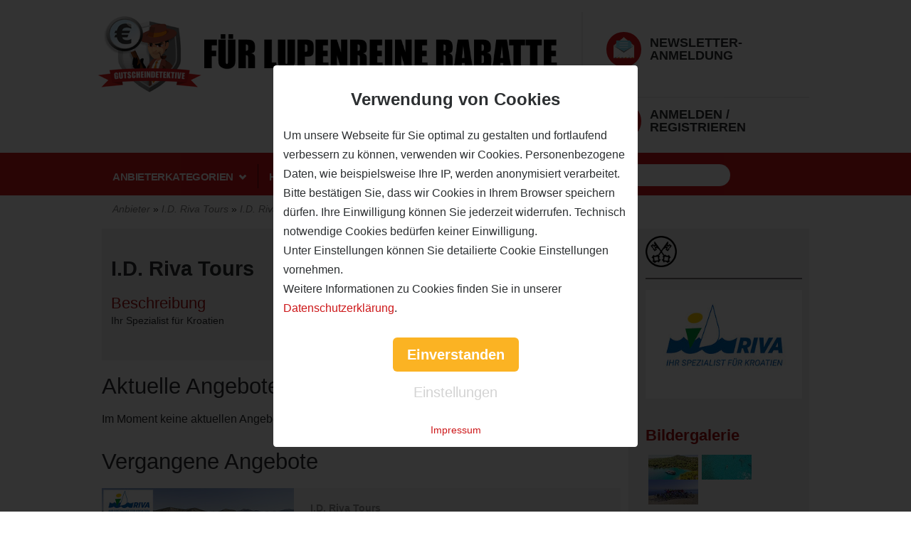

--- FILE ---
content_type: text/html; charset=utf-8
request_url: https://gutscheindetektive.de/anbieter/i-d-riva-tours_6716
body_size: 15711
content:
<!DOCTYPE html PUBLIC "-//W3C//DTD XHTML+RDFa 1.0//EN"
  "http://www.w3.org/MarkUp/DTD/xhtml-rdfa-1.dtd">
<!--[if lt IE 7]> <html class="no-js ie6 oldie" itemscope itemtype="http://schema.org/Article" lang="de" dir="ltr"> <![endif]-->
<!--[if IE 7]> <html class="no-js ie7 oldie" itemscope itemtype="http://schema.org/Article" lang="de" dir="ltr"> <![endif]-->
<!--[if IE 8]> <html class="no-js ie8 oldie" itemscope itemtype="http://schema.org/Article" lang="de" dir="ltr"> <![endif]-->
<!--[if IE 9]> <html class="no-js ie9" itemscope itemtype="http://schema.org/Article" lang="de" dir="ltr"> <![endif]-->
<!--[if (gt IE 9)|!(IE)]<!-->
<html class="no-js" lang="de" dir="ltr">
<!--<![endif]-->
<head profile="http://www.w3.org/1999/xhtml/vocab">
  <meta charset="utf-8">
  <meta name="server-hostname" content="drupal-ex40-1">
  <meta name="server-mac" content="fa:ac:60:cd:93:03">
  <meta name="server-ip" content="192.168.0.203">
  <meta name="creationtime" content="21.01.2026 19:45:54">
  <meta name="viewport" content="width=device-width, initial-scale=1.0">
  <meta http-equiv="X-UA-Compatible" content="IE=edge">
  <meta http-equiv="Content-Type" content="text/html; charset=utf-8" />
<meta name="Generator" content="Drupal 7 (http://drupal.org)" />
<meta property="og:title" content="I.D. Riva Tours" />
<meta property="og:type" content="business.business" />
<meta property="og:image" content="//media.radiogutscheine.de/live/media/vendors/logos/lg/20230516163849-id_riva_logo_spezi_rgb.jpg" />
<meta property="og:url" content="https://gutscheindetektive.de/anbieter/i-d-riva-tours_6716" />
<meta property="og:site_name" content="GUTSCHEINDETEKTIVE" />
<meta property="fb:profile_id" content="radiogutscheine" />
<meta property="fb:admins" content="100001169262464" />
<meta property="title" content="I.D. Riva Tours - Gutscheine &amp; Aktionen" />
<meta property="business:contact_data:street_address" content="" />
<meta property="business:contact_data:locality" content="Kroatien" />
<meta property="business:contact_data:postal_code" content="" />
<meta property="business:contact_data:country_name" content="" />
<link rel="shortcut icon" href="https://gutscheindetektive.de/sites/default/files/favico.ico" type="image/vnd.microsoft.icon" />
<link rel="canonical" href="https://radiogutscheine.de/anbieter/i-d-riva-tours_6716" />
  <title>I.D. Riva Tours - Gutscheine &amp; Aktionen</title>
<!-- temp deactivate DSGVO
   <link href="//fonts.googleapis.com/css?family=Open+Sans:400,700,300,600,800" rel="stylesheet" type="text/css">
  <link href="//fonts.googleapis.com/css?family=Open+Sans+Condensed:300" rel="stylesheet" type="text/css">
-->
  <link type="text/css" rel="stylesheet" href="https://gutscheindetektive.de/sites/default/files/css/css_lQaZfjVpwP_oGNqdtWCSpJT1EMqXdMiU84ekLLxQnc4.css" media="all" />
<link type="text/css" rel="stylesheet" href="https://gutscheindetektive.de/sites/default/files/css/css_YmuMqUm--85MDg6GF8xFt60xnxOSYeKArfr5yk0-sVc.css" media="all" />
<link type="text/css" rel="stylesheet" href="https://gutscheindetektive.de/sites/default/files/css/css_ZblBozmVgbyhrKOosyl918hPrOmNgmBummnCCOlO1M4.css" media="all" />
<link type="text/css" rel="stylesheet" href="https://gutscheindetektive.de/sites/default/files/css/css_PbWkd_fLcW-S3eE49ppY0Td_JqCZUk4qr_V9vl5BDPw.css" media="all" />
  <style type="text/css" media="all">
    #block-cf-customizable-feed-customizable-voucher-feed .shop-now-outer .side-outer {
	width: 30%;
	position: relative;
	margin: 0 0 22px;
	float: left;
	margin: 10px;
}  </style>
  <!-- HTML5 element support for IE6-8 -->
  <!--[if lt IE 9]>
    <script src="/sites/all/themes/base/js/respond.js"></script>
    <script src="/sites/all/themes/base/js/html5shiv.js"></script>
  <![endif]-->
  <script src="/sites/all/themes/base/js/lazysizes.min.js" async=""></script>
  <script src="https://gutscheindetektive.de/sites/default/files/js/js_VMWxpc_nIy5RQtsXIrqDL5I07fRIZu58KOlJz00LP5g.js"></script>
<script src="https://gutscheindetektive.de/sites/default/files/js/js_H7q2xORKmR9AN8Qx5spKEIBp7R_wG2apAswJoCUZY7I.js"></script>
<script src="https://gutscheindetektive.de/sites/default/files/js/js_jtx4C1EruJ0qzpwHQA8NE7I81rGjiMf3vGpoY9099is.js"></script>
<script src="https://gutscheindetektive.de/sites/default/files/js/js_VXIjNdfkyCPecsmqq0omK6jMMT8PZHMj8ZKAHF4skBA.js"></script>
<script defer="defer" src="https://maps.googleapis.com/maps/api/js?key=AIzaSyAK_hc5nVG8m2kB53b4TOqxeGLRehYuYk4&amp;callback=initMap"></script>
<script src="https://gutscheindetektive.de/sites/default/files/js/js_IcYmEs27AytSh4thkP8qrKxhpRCxDBJef0Oer0JvGFE.js"></script>
<script src="https://gutscheindetektive.de/sites/default/files/js/js_eb6_TYxjlqki9vMXTAmHdj0dZ3tZsT4BcVEmEPJp4I4.js"></script>
<script>jQuery.extend(Drupal.settings, {"basePath":"\/","pathPrefix":"","ajaxPageState":{"theme":"base","theme_token":"s1-oH3rmK8zv5oChwWaibrXw_JH3CooUx8WAMedPBgg","js":{"sites\/all\/modules\/custom\/cf_cookie\/js\/cf_cookie.js":1,"sites\/all\/themes\/bootstrap\/js\/bootstrap.js":1,"sites\/all\/modules\/jquery_update\/replace\/jquery\/1.9\/jquery.min.js":1,"misc\/jquery-extend-3.4.0.js":1,"misc\/jquery-html-prefilter-3.5.0-backport.js":1,"misc\/jquery.once.js":1,"misc\/drupal.js":1,"sites\/all\/modules\/jquery_update\/replace\/ui\/external\/jquery.cookie.js":1,"sites\/all\/modules\/custom\/cf_animation\/cf_animation.js":1,"public:\/\/languages\/de_yR1sEYAAzl7Gu04KzcBoUENo4kzl4ogE0ROyh9frws8.js":1,"https:\/\/maps.googleapis.com\/maps\/api\/js?key=AIzaSyAK_hc5nVG8m2kB53b4TOqxeGLRehYuYk4\u0026callback=initMap":1,"sites\/all\/modules\/custom\/cf_bot_guard\/js\/cf_bot_guard.js":1,"sites\/all\/themes\/base\/bootstrap\/js\/affix.js":1,"sites\/all\/themes\/base\/bootstrap\/js\/alert.js":1,"sites\/all\/themes\/base\/bootstrap\/js\/button.js":1,"sites\/all\/themes\/base\/bootstrap\/js\/carousel.js":1,"sites\/all\/themes\/base\/bootstrap\/js\/collapse.js":1,"sites\/all\/themes\/base\/bootstrap\/js\/dropdown.js":1,"sites\/all\/themes\/base\/bootstrap\/js\/modal.js":1,"sites\/all\/themes\/base\/bootstrap\/js\/tooltip.js":1,"sites\/all\/themes\/base\/bootstrap\/js\/popover.js":1,"sites\/all\/themes\/base\/bootstrap\/js\/scrollspy.js":1,"sites\/all\/themes\/base\/bootstrap\/js\/tab.js":1,"sites\/all\/themes\/base\/bootstrap\/js\/transition.js":1,"sites\/all\/themes\/base\/js\/jqBootstrapValidation.js":1,"sites\/all\/themes\/base\/js\/moment-with-locales.min.js":1,"sites\/all\/themes\/base\/js\/bootstrap-datetimepicker.min.js":1,"sites\/all\/themes\/base\/bower_components\/select2\/dist\/js\/select2.full.min.js":1,"sites\/all\/themes\/base\/js\/mailOrder.js":1,"sites\/all\/themes\/base\/js\/doubletaptogo.js":1,"sites\/all\/themes\/base\/js\/blueimp-gallery.min.js":1,"sites\/all\/themes\/base\/js\/jquery.meanmenu.js":1,"sites\/all\/themes\/base\/js\/jquery.flexslider.js":1,"sites\/all\/themes\/base\/js\/main.js":1},"css":{"modules\/system\/system.base.css":1,"modules\/field\/theme\/field.css":1,"modules\/node\/node.css":1,"sites\/all\/modules\/views\/css\/views.css":1,"sites\/all\/modules\/ckeditor\/css\/ckeditor.css":1,"sites\/all\/modules\/ctools\/css\/ctools.css":1,"sites\/all\/modules\/custom\/cf_cookie\/css\/cf_cookie.css":1,"sites\/all\/themes\/base\/css\/cookie-banner.css":1,"sites\/all\/themes\/base\/less\/compile.css.less":1,"sites\/all\/themes\/base\/css\/colors.css":1,"sites\/all\/themes\/base\/css\/blueimp-gallery.min.css":1,"sites\/all\/themes\/base\/font-awesome-4.3.0\/css\/font-awesome.min.css":1,"sites\/all\/themes\/base\/css\/shariff.min.css":1,"sites\/all\/themes\/base\/bower_components\/select2\/dist\/css\/select2.min.css":1}},"cf_animation":{"start_left":"50%","start_top":"-3%","start_duration":9000,"stop_left":"100%","stop_top":"-15%","stop_duration":6000,"is_active":false},"cookie_popup":"\n\u003Cdiv class=\u0022cookie-wrapper\u0022\u003E\n  \u003Cdiv class=\u0022cookie-content\u0022\u003E\n    \u003Cdiv class=\u0022cookie-text\u0022\u003E\n      \u003Ch3\u003EVerwendung von Cookies\u003C\/h3\u003E\n      \u003Cp\u003EUm unsere Webseite f\u00fcr Sie optimal zu gestalten und fortlaufend verbessern zu k\u00f6nnen,\n        verwenden wir Cookies. Personenbezogene Daten, wie beispielsweise Ihre IP, werden anonymisiert verarbeitet.\n        Bitte best\u00e4tigen Sie, dass wir Cookies in Ihrem Browser speichern d\u00fcrfen. Ihre Einwilligung k\u00f6nnen Sie jederzeit widerrufen.\n        Technisch notwendige Cookies bed\u00fcrfen keiner Einwilligung.\u003C\/p\u003E\n      \u003Cp\u003EUnter Einstellungen k\u00f6nnen Sie detailierte Cookie Einstellungen vornehmen.\u003C\/p\u003E\n       \u003Cp\u003EWeitere Informationen zu Cookies finden Sie in unserer\n         \u003Ca target=\u0022_blank\u0022 href =\u0022 \/informationen\/nutzungsbedingungen_datenschutz\u0022\u003EDatenschutzerkl\u00e4rung\u003C\/a\u003E.\u003C\/p\u003E\n    \u003C\/div\u003E\n    \u003Cdiv class=\u0022agree\u0022\u003E\n      \u003Cbutton class=\u0022agree-button\u0022\u003EEinverstanden\u003C\/button\u003E\n    \u003C\/div\u003E\n    \u003Cdiv class=\u0022settings\u0022\u003E\n      \u003Cbutton class=\u0022settings-button\u0022\u003EEinstellungen\u003C\/button\u003E\n    \u003C\/div\u003E\n    \u003Cdiv class=\u0022cookie-footer\u0022\u003E\n      \u003Ca target=\u0022_blank\u0022 href =\u0022 \/informationen\/impressum\u0022\u003EImpressum\u003C\/a\u003E\n    \u003C\/div\u003E\n  \u003C\/div\u003E\n\u003C\/div\u003E\n","cookie_popup_settings":"\n\u003Cdiv class=\u0022cookie-settings-wrapper\u0022\u003E\n  \u003Cdiv class=\u0022cookie-settings-content\u0022\u003E\n    \u003Ch3\u003ECookie Einstellungen\u003C\/h3\u003E\n    \u003Cp class=\u0022sub-headline\u0022\u003EHier k\u00f6nnen Sie Ihre pers\u00f6nlichen Cookie Einstellungen vornehmen.\u003C\/p\u003E\u003Cbr\u003E\u003Cbr\u003E\n    \u003Cdiv class=\u0022checkbox-item\u0022\u003E\n      \u003Cinput id=\u0022essentiell\u0022 type=\u0022checkbox\u0022 checked=\u0022checked\u0022 disabled readonly \/\u003E\u003Clabel for=\u0022essentiell\u0022\u003ETechnisch notwendig\u003C\/label\u003E\n      \u003Cdiv class=\u0022cookie-description\u0022\u003ETechnisch notwendige Cookies k\u00f6nnen nicht deaktiviert werden!\u003C\/div\u003E\n    \u003C\/div\u003E\n    \u003Cdiv class=\u0022checkbox-item\u0022\u003E\n      \u003Cinput id=\u0022statistik\u0022 type=\u0022checkbox\u0022 \/\u003E\u003Clabel for=\u0022statistik\u0022\u003EStatistik\u003C\/label\u003E\n      \u003Cdiv class=\u0022cookie-description\u0022\u003E\n        Wir verwenden Statistik Cookies, um die Nutzung unserer Website zu analysieren,\n        die Leistung zu messen und die Bedienbarkeit zu verbessern.\n      \u003C\/div\u003E\n    \u003C\/div\u003E\n    \u003Cdiv class=\u0022checkbox-item\u0022\u003E\n      \u003Cinput id=\u0022marketing\u0022 type=\u0022checkbox\u0022 \/\u003E\u003Clabel for=\u0022marketing\u0022\u003EMarketing\u003C\/label\u003E\n      \u003Cdiv class=\u0022cookie-description\u0022\u003E\n        Marketing Cookies werden von Werbepartnern verwendet, um die Leistung von Anzeigen\n        zu messen und zu verbessern.\n      \u003C\/div\u003E\n    \u003C\/div\u003E\n    \u003Cdiv class=\u0022save-settings\u0022\u003E\n      \u003Cbutton class=\u0022save-settings-button\u0022\u003EEinstellungen speichern\u003C\/button\u003E\n    \u003C\/div\u003E\n    \u003Cdiv class=\u0022cookie-footer\u0022\u003E\n      \u003Cdiv class=\u0022settings-f1\u0022\u003E\u003Ca target=\u0022_blank\u0022 href =\u0022 \/informationen\/impressum\u0022\u003EImpressum\u003C\/a\u003E\u003C\/div\u003E\n      \u003Cdiv class=\u0022settings-f2\u0022\u003E\u003Ca target=\u0022_blank\u0022 href =\u0022 \/informationen\/nutzungsbedingungen_datenschutz\u0022\u003EDatenschutz\u003C\/a\u003E\u003C\/div\u003E\n    \u003C\/div\u003E\n\u003C\/div\u003E\n\n","cf_bot_guard":{"forms":{"small-newsletter-registration-form":{"action":"\/anbieter\/i-d-riva-tours_6716","key":"CZ#mrHDv\u003E4nd"},"small-newsletter-registration-form-cookies":{"action":"\/anbieter\/i-d-riva-tours_6716","key":"CZ#mrHDv\u003E4nd"},"user-login-form":{"action":"\/anbieter\/i-d-riva-tours_6716?destination=anbieter\/i-d-riva-tours_6716","key":"CZ#mrHDv\u003E4nd"}}},"urlIsAjaxTrusted":{"\/anbieter\/i-d-riva-tours_6716":true,"\/anbieter\/i-d-riva-tours_6716?destination=anbieter\/i-d-riva-tours_6716":true},"bootstrap":{"anchorsFix":"0","anchorsSmoothScrolling":"0","formHasError":1,"popoverEnabled":1,"popoverOptions":{"animation":1,"html":0,"placement":"right","selector":"","trigger":"click","triggerAutoclose":1,"title":"","content":"","delay":0,"container":"body"},"tooltipEnabled":1,"tooltipOptions":{"animation":1,"html":0,"placement":"auto left","selector":"","trigger":"hover focus","delay":0,"container":"body"}}});</script>
  <!--JS to open newsletter form in a modal when url parameter newsletter=1 is available-->
  <script type="text/javascript">
    if (typeof $ == 'undefined') { var $ = jQuery; }
    $(document).ready(function() { var url = window.location.href;
      if(url.indexOf('?newsletter=1') != -1) { $('#modalNewsletter').modal('show');}
    });
  </script>
  <!-- small newsletter register form bei URL Parameter newsletter=1 laden -->
<script type="text/javascript">
if (typeof $ == 'undefined') { var $ = jQuery; }
$(document).ready(function() { var url = window.location.href;
   if(url.indexOf('?newsletter=1') != -1) { $('#modalNewsletter').modal('show');}
});
</script>
<script>
window.dataLayer = window.dataLayer || [];
function gtag(){dataLayer.push(arguments);}
gtag('consent', 'default', { 'ad_storage': 'denied', 'ad_user_data': 'denied', 'ad_personalization': 'denied', 'analytics_storage': 'denied'});
</script>
<!-- Google tag (gtag.js) -->
<script async src="https://www.googletagmanager.com/gtag/js?id=GTM-P8CLVM">
</script>
<script>
  window.dataLayer = window.dataLayer || [];
  function gtag(){dataLayer.push(arguments);}

  gtag('js', new Date());
  gtag('config', 'GTM-P8CLVM');
</script>

<script type="text/javascript">
function consentGrantedAd() {gtag('consent', 'update', {'ad_storage': 'granted', 'ad_user_data': 'granted', 'ad_personalization': 'granted'});}
function consentGrantedStat() {gtag('consent', 'update', {'analytics_storage': 'granted'});}
  cfcc=0;  const value = `; ${document.cookie}`;  const parts = value.split(`; cf_cc=`);  if (parts.length === 2) { cfcc = parts.pop().split(';').shift();}
  if (cfcc == 1) {consentGrantedStat(); consentGrantedAd();} 
  if (cfcc == 2) {consentGrantedStat();} 
  if (cfcc == 3) {consentGrantedAd();}
</script> </head>
 <body class="html not-front not-logged-in no-sidebars page-anbieter page-anbieter-i-d-riva-tours-6716 domain-gutscheindetektive-radiogutscheine-de" >

  <!-- BEGIN facebook social plugin -->
  <!--
   <div id="fb-root"></div>
    <script>(function(d, s, id) {
      var js, fjs = d.getElementsByTagName(s)[0];
      if (d.getElementById(id)) return;
      js = d.createElement(s); js.id = id;
      js.src = "//connect.facebook.net/de_DE/sdk.js#xfbml=1&version=v2.3";
      fjs.parentNode.insertBefore(js, fjs);
    }(document, 'script', 'facebook-jssdk'));</script>
  -->
<!-- END facebook social plugin -->
  <div id="skip-link">
    <a href="#main-content" class="element-invisible element-focusable">Direkt zum Inhalt</a>
  </div>
    



<!-- facebook pixel 0-->



<!--
navbar container navbar-default-->


<!-- A quick and dirty way to include a newsletter popup... -->
<div class="modal fade" id="modalNewsletter" tabindex="-1" role="dialog" aria-labelledby="modalNewsletterLabel" aria-hidden="true">
    <div class="modal-dialog">
      <div class="modal-content">
        <div class="modal-header">
          <button type="button" class="close" data-dismiss="modal"><span aria-hidden="true">&times;</span><span class="sr-only">Close</span></button>
          <h4 class="modal-title" id="modalNewsletterLabel">
             <div class="newsletter-icon">
                 <img class="lazyload" data-src="/sites/all/themes/base/images/mail_icon_clean.png" alt="Mail Icon" />
             </div>
              <span class="title">
                  <div class="padding"></div>
                  Newsletter-Anmeldung
              </span>
          </h4>
        </div>
        <div class="modal-body">
            Verpassen Sie keine Angebote mehr mit unserem Newsletter.
              <div class="region region-newsletter-area">
    <noscript>
  <style>form.cf-bg { display: none !important; }</style>
  <div class="messages error">
    You must have JavaScript enabled to use this form.  </div>
</noscript>
<section id="block-voucher-small-newsletter-form" class="block block-voucher">
    <div class="block-frame">
      
        
  <form class="cf-bg" action="/anbieter/i-d-riva-tours_6716" method="post" id="small-newsletter-registration-form" accept-charset="UTF-8"><div><div class="form-item form-item-email form-type-textfield form-group"> <label class="control-label" for="edit-email">E-Mail-Adresse <span class="form-required" title="Diese Angabe wird benötigt.">*</span></label>
<input class="form-control form-text required" type="text" id="edit-email" name="email" value="" size="60" maxlength="128" /></div><input type="hidden" name="firstname" value="" />
<input type="hidden" name="lastname" value="" />
<div class="form-item form-item-zip form-type-textfield form-group"> <label class="control-label" for="edit-zip">PLZ (optional)</label>
<input class="form-control form-text" type="text" id="edit-zip" name="zip" value="" size="60" maxlength="128" /></div><input type="hidden" name="city" value="" />
<div class="form-item form-item-agreement form-type-checkbox checkbox"> <label class="control-label" for="edit-agreement"><input type="checkbox" id="edit-agreement" name="agreement" value="1" class="form-checkbox required" />Einwilligung <span class="form-required" title="Diese Angabe wird benötigt.">*</span></label>
<div class="help-block">Ich möchte den Newsletter abonnieren und interessante Angebote per E-Mail erhalten. Zu diesem Zweck willige ich in die Speicherung meiner Daten (Vor- und Nachname, Postleitzahl und Stadt, E-Mail-Adresse) in der Datenbank ein. Ich weiß, dass ich nach dieser Anmeldung eine E-Mail an die angegebene E-Mail-Adresse erhalte, mit einem Link, den ich erst aufrufen und bestätigten muss, damit mir der Newsletter künftig zugeschickt werden kann. Diese Einwilligung kann ich jederzeit mit Wirkung für die Zukunft widerrufen, indem ich mich an die Adresse in der <a href="/informationen/nutzungsbedingungen_datenschutz">Datenschutzerklärung</a> wende und den Newsletter abbestelle. Überdies besteht die Möglichkeit am Ende des Newsletters den Link "Vom Newsletter abmelden" aufzurufen. Um diesen Vorgang zu protokollieren, wird meine IP-Adresse, sowie Datum und Uhrzeit der Registrierung in einer Datenbank gespeichert und erst wieder gelöscht, wenn ich die Einwilligung widerrufe, sofern eine weitergehende Speicherung nicht rechtlich erforderlich ist.</div></div><p class="label-mandatory">* Pflichtfelder</p><button class="maincolorbutton btn-primary btn form-submit" type="submit" id="edit-newsletter-submit" name="op" value="kostenlos anmelden">kostenlos anmelden</button>
<input type="hidden" name="form_build_id" value="form-sGQE-YDWhaFMZl1Gs8b6u1wzN45nRJ5NEIw7fIW8wiA" />
<input type="hidden" name="form_id" value="small_newsletter_registration_form" />
<input type="hidden" name="cf_bot_guard_key" value="" />
</div></form>    
      </div>
</section> <!-- /.block -->
  </div>
        </div>
        <div class="modal-footer merge-buttons">
          <button type="button" class="btn btn-default" data-dismiss="modal">Abbrechen</button>
        </div>
      </div>
    </div>
  </div>

<!-- Cookies popup -->
<div class="cookies-modal">
    <div class="cookies-modal-inner">
                <div class="cookies-modal-newsletter-icon">
            <img class="lazyload" data-src="/sites/all/themes/base/images/mail_icon_clean.png" alt="Mail Icon" />
        </div>
        <div class="cookies-modal-h1">ANMELDEN! Spare über 50% bei großartigen Deals!</div>
        <div class="cookies-modal-h2">Entdecke neue Restaurants, Freizeitangebote uvm.!</div>
                </div>
                <noscript>
  <style>form.cf-bg { display: none !important; }</style>
  <div class="messages error">
    You must have JavaScript enabled to use this form.  </div>
</noscript>
<form class="cf-bg" action="/anbieter/i-d-riva-tours_6716" method="post" id="small-newsletter-registration-form-cookies" accept-charset="UTF-8"><div><div class="form-item form-item-email form-type-textfield form-group"><input placeholder="Bitte hier E-Mail-Adresse eintragen" class="form-control form-text required" title="Sie melden sich hier für den Gutscheinshop-Newsletter an." data-toggle="tooltip" type="text" id="edit-email--2" name="email" value="" size="60" maxlength="128" /></div><div class="label">Sie melden sich hier für den Gutscheinshop-Newsletter an.</div><input type="hidden" name="firstname" value="" />
<input type="hidden" name="lastname" value="" />
<input type="hidden" name="city" value="" />
<div class="form-item form-item-agreement form-type-checkbox checkbox"> <label class="control-label" for="edit-agreement--2"><input type="checkbox" id="edit-agreement--2" name="agreement" value="1" class="form-checkbox required" /></label>
<div class="help-block">JA, bitte senden Sie mir zukünftig die neuesten Information und Angebote zu. Ich
      gebe hiermit mein Einverständnis zur Datenspeicherung. Diese Einwilligung kann
      ich jederzeit mit Wirkung für die Zukunft über die in der <a href="/informationen/nutzungsbedingungen_datenschutz">Datenschutzerklärung</a>
      stehende Adresse schriftlich per E-Mail, Telefax oder Post widerrufen. </div></div><button type="submit" id="edit-newsletter-submit--2" name="op" value="Jetzt anmelden" class="btn btn-primary form-submit">Jetzt anmelden</button>
<input type="hidden" name="form_build_id" value="form-O0hLWrSY66_PBXzrpfCt8ZrKI57E_l9bmd_BfIgihB8" />
<input type="hidden" name="form_id" value="small_newsletter_registration_form_cookies" />
<input type="hidden" name="cf_bot_guard_key" value="" />
</div></form>        <div class="cookies-modal-close">
            <div class="cookies-modal-close-button">
                Nein danke            </div>
        </div>

    </div>
</div>

<header id="header-container" role="banner">
			<div class="header-top-container">
				<div class="container">
					<div class="row">
						<div class="col-sm-8" style="overflow:auto">
                                                                                                        <div class="logo">
                                                            <a href="/" title="Startseite"><img class="lazyload" data-src="https://gutscheindetektive.de/sites/default/files/header_temp_0.png" alt="Startseite"></a>
                                                    </div>
                                                    
						</div>


						<div class="col-sm-4">
                                                    <div class="header-right-box">
							<div class="newsletter-signup" style="" >
                                                            <a href="#" data-toggle="modal" data-target="#modalNewsletter">
								<div class="newsletter-icon">
									<img class="lazyload" data-src="/sites/all/themes/base/images/mail_icon_clean.png" alt="Mail Icon" />
                                                                        <div class="newsletter-field mobile">

                                                                            <div class="news-header">NEWSLETTER-Anmeldung</div>
                                                                        </div>
								</div>
								<div class="newsletter-field">
									<span class="news-header">NEWSLETTER-Anmeldung</span>
                                                                        <!--
									<div class="newsletter-form">
										<input type="text" placeholder="Ihre E-Mail hier..." />
										<button class="newsletter-submit">
											ok
										</button>
									</div>
                                                                        -->
								</div>
                                                            </a>
							</div>


                                                                                                        <div class="newsletter-signup login-block">
                                                                <!-- Button trigger modal -->
                                                                <div class="horizontal-separator" style="">
                                                        <a class="login-area" href="#" data-toggle="modal" data-target="#modalLogin">
                                                            <div class="newsletter-icon">
                                                                    <img class="lazyload" data-src="/sites/all/themes/base/images/Login_Tu_r_background_clean.png" alt="Login Icon" />
                                                                    <div class="newsletter-field mobile">
                                                                        <div class="news-header">Anmelden&nbsp;/ Registrieren </div>
                                                                    </div>
                                                            </div>
                                                            <div class="newsletter-field">
                                                                <span class="news-header">Anmelden&nbsp;/ Registrieren </span>
                                                            </div>
                                                        </a>


                                                        <!-- Modal -->
                                                        <div class="modal fade" id="modalLogin" tabindex="-1" role="dialog" aria-labelledby="modalLoginLabel" aria-hidden="true">
                                                          <div class="modal-dialog">
                                                            <div class="modal-content">
                                                              <div class="modal-header">
                                                                <button type="button" class="close" data-dismiss="modal"><span aria-hidden="true">&times;</span><span class="sr-only">Close</span></button>
                                                                <h4 class="modal-title" id="modalLoginLabel">
                                                                     <div class="newsletter-icon">
                                                                        <img class="lazyload" data-src="/sites/all/themes/base/images/Login_Tu_r_background_clean.png" alt="Login Icon" />
                                                                    </div>
                                                                     <span class="title">
                                                                        <div class="padding"></div>
                                                                        Anmelden&nbsp;/ Registrieren                                                                    </span>


                                                                </h4>
                                                              </div>
                                                              <div class="modal-body">
                                                                  

                                                                      <div class="region region-login">
    <noscript>
  <style>form.cf-bg { display: none !important; }</style>
  <div class="messages error">
    You must have JavaScript enabled to use this form.  </div>
</noscript>
<section id="block-user-login" class="block block-user">
    <div class="block-frame">
      
        
  <form class="cf-bg" action="/anbieter/i-d-riva-tours_6716?destination=anbieter/i-d-riva-tours_6716" method="post" id="user-login-form" accept-charset="UTF-8"><div><div class="form-item form-item-name form-type-textfield form-group"> <label class="control-label" for="edit-name">E-Mail <span class="form-required" title="Diese Angabe wird benötigt.">*</span></label>
<input class="form-control form-text required" type="text" id="edit-name" name="name" value="" size="15" maxlength="60" /></div><div class="form-item form-item-pass form-type-password form-group"> <label class="control-label" for="edit-pass">Passwort <span class="form-required" title="Diese Angabe wird benötigt.">*</span></label>
<input class="form-control form-text required" type="password" id="edit-pass" name="pass" size="15" maxlength="128" /></div><ul><li><a href="/user/register" title="Ein neues Benutzerkonto erstellen.">Registrieren</a></li>
<li><a href="/user/password" title="Ein neues Passwort per E-Mail anfordern.">Neues Passwort anfordern</a></li>
</ul><input type="hidden" name="form_build_id" value="form-FAj_KNSFn9n_r6XaHSEk_4XyfjHLDafoofLVeK5qhhY" />
<input type="hidden" name="form_id" value="user_login_block" />
<input type="hidden" name="cf_bot_guard_key" value="" />
<div class="form-actions form-wrapper form-group" id="edit-actions"><button type="submit" id="edit-submit" name="op" value="Anmelden" class="btn btn-primary form-submit">Anmelden</button>
</div></div></form>    
      </div>
</section> <!-- /.block -->
  </div>


                                                                  
                                                              </div>
                                                              <div class="modal-footer merge-buttons">

                                                                                                                                <button type="button" class="btn btn-default" data-dismiss="modal">Abbrechen</button>

                                                                                                                              </div>
                                                            </div>
                                                          </div>
                                                        </div>
                                                                </div>
							</div>
                                                    
                                                </div>
						</div>
					</div>
				</div>
			</div>
			<div class="header-bottom-container">
				<div class="container">
					<div class="row">
						<div class="col-sm-12">
                                                      <div class="region region-navigation">
    <section id="block-menu-menu-base-theme-main-menu" class="block block-menu">
    <div class="block-frame">
      <div class="main-menu"><nav>      
        
  <ul class="menu"><li class="first expanded sub-menu feed-menu"><a href="/anbieterliste">Anbieterkategorien <span class="glyphicon glyphicon-chevron-down"></span></a><ul class="menu"><li class=""><a href="/anbieterkategorie/sport-freizeit_2">Sport & Freizeit</a></li>
</ul></li>
<li class="leaf"><a href="/gutscheine/aktionen/verwoehnhotels-bayern_98">Hotels</a></li>
<li class="leaf"><a href="/gutscheine/aktionen/tickets-sport-kultur-musik_210">Events</a></li>
<li class="expanded sub-menu"><a href="/blog">Blog <span class="glyphicon glyphicon-chevron-down"></span></a><ul class="menu"><li class="first leaf"><a href="/blog/hotels-und-reisen" title="Hotels &amp; Reisen (25)">Hotels & Reisen (38)</a></li>
<li class="leaf"><a href="/blog/spar-tipps" title="Spar-Tipps (47)">Spar-Tipps (66)</a></li>
<li class="last leaf"><a href="/blog/freizeit" title="Freizeit (17)">Freizeit (45)</a></li>
</ul></li>
<li class="last expanded sub-menu"><a href="/">Deine Region <span class="glyphicon glyphicon-chevron-down"></span></a><ul class="menu"><li class="first leaf"><a href="/gutscheine/aktionen/baden-wuerttemberg_732">Baden-Württemberg</a></li>
<li class="leaf"><a href="/gutscheine/aktionen/bayern_733">Bayern</a></li>
<li class="leaf"><a href="/gutscheine/aktionen/berlin_734">Berlin</a></li>
<li class="leaf"><a href="/gutscheine/aktionen/brandenburg_735">Brandenburg</a></li>
<li class="leaf"><a href="/gutscheine/aktionen/bremen_736">Bremen</a></li>
<li class="leaf"><a href="/gutscheine/aktionen/hamburg_737">Hamburg</a></li>
<li class="leaf"><a href="/gutscheine/aktionen/hessen_738">Hessen</a></li>
<li class="leaf"><a href="/gutscheine/aktionen/mecklenburg-vorpommern_739">Mecklenburg-Vorpommern</a></li>
<li class="leaf"><a href="/gutscheine/aktionen/niedersachsen_740">Niedersachsen</a></li>
<li class="leaf"><a href="/gutscheine/aktionen/nordrhein-westfalen_741">Nordrhein-Westfalen</a></li>
<li class="leaf"><a href="/gutscheine/aktionen/rheinland-pfalz_742">Rheinland-Pfalz</a></li>
<li class="leaf"><a href="/gutscheine/aktionen/saarland_743">Saarland</a></li>
<li class="leaf"><a href="/gutscheine/aktionen/sachsen_744">Sachsen</a></li>
<li class="leaf"><a href="/gutscheine/aktionen/sachsen-anhalt_745">Sachsen-Anhalt</a></li>
<li class="leaf"><a href="/gutscheine/aktionen/schleswig-holstein_746">Schleswig-Holstein</a></li>
<li class="leaf"><a href="/gutscheine/aktionen/thueringen_747">Thüringen</a></li>
<li class="last leaf"><a href="/gutscheine/aktionen/oesterreich_748">Österreich</a></li>
</ul></li>
</ul>    
      </nav></div>      </div>
</section> <!-- /.block -->
<section id="block-voucher-voucher-search" class="block block-voucher">
    <div class="block-frame">
      <div class="search-area">      
        
  <form action="/anbieter/i-d-riva-tours_6716" method="post" id="voucher-search-form" accept-charset="UTF-8"><div><button title="Suche nach einem bestimmten Gutschein..." class="fa fa-search btn form-submit" type="submit" id="edit-search-submit" name="op" value=""></button>
<input type="hidden" name="form_build_id" value="form-o-9klOHmzRUW6O2l_H5-T35c-TsmZ-JVj61CCwcojh4" />
<input type="hidden" name="form_id" value="voucher_search_form" />
<div class="form-item form-item-search-string form-type-searchfield form-group"><input placeholder="Suche" class="search-field form-control form-text form-search" type="search" id="edit-search-string" name="search_string" value="" size="25" maxlength="25" /></div><i class="fa fa-search" id="search-submit-icon"></i></div></form>    
      </div>      </div>
</section> <!-- /.block -->
  </div>
						</div>
					</div>
				</div>
			</div>
		</header>


<div id="content-container" role="main">
			<div class="container">
                            <div class="row">
                                <div class="col-sm-12">
                                                                    </div>
                            </div>


                            <div class="row">
                                <div class="col-sm-12">

                                    <div class="breadcrumb-outer">
                                        <ol class="breadcrumb"><li><a href="/anbieterliste/A" itemprop="url"><span itemprop="title">Anbieter</span></a></li>
<li><a href="/anbieter/i-d-riva-tours_6716" itemprop="url" class="active"><span itemprop="title">I.D. Riva Tours</span></a></li>
<li class="active">I.D. Riva Tours - Gutscheine &amp; Aktionen </li>
</ol>                                      </div>
                                </div>
                            </div>

                             <div class="row">
                                <div class="col-sm-12 page-top-content">
                                                                    </div>
                            </div>

                            <div class="row">
                                <div class="col-sm-12">
                                                                        </div></div>



                                <div  class="vendor-page-container" >
                                    <div  class="vendor-page-content" >
                                        <div class="row">
                                           <!-- print $tabs ?? -->

                                                                                                <div class="col-sm-9 page-top-content">
                                                        <div  class="vendor-main-area" >
                                                              <div class="region region-content">
    <section id="block-system-main" class="block block-system">
    <div class="block-frame">
      
        
  <span itemscope itemtype="http://schema.org/Organization">


  <div class="vendor-content-first-row row">
    <div class="first-row-left-content">
        <h1>I.D. Riva Tours</h1>
      <h2>Beschreibung</h2>
      <p>Ihr Spezialist für Kroatien</p>    
    </div>
    <div class="first-row-right-content">
      <h2>Adresse:</h2>
      <div><strong itemprop="name">I.D. Riva Tours</strong></div>
      <div itemprop="location" itemscope itemtype="http://schema.org/Place">
      <div><!-- <address> -->
      <div itemprop="address" itemscope itemtype="http://schema.org/PostalAddress">
         
         <br>
                <div itemprop="streetAddress"></div>
        
        <div itemprop="postalCode"></span> <span itemprop="addressLocality">Kroatien</div>
        <div itemprop="addressCountry"></div>
      </div>
       
          <div>Telefon:  089/ 23 11 000</div> 
                
                        <div>Internet: <span itemprop="url"><a class="hyphenate"href="http://www.kroatien-idriva.de" target="_blank">
          www.kroatien-idriva.de        </a></span>
      </div>
            <div>E-Mail: 
        <a class="hyphenate" href="mailto:info@idriva.de" >
          info@idriva.de        </a>
      </div>
            
      </div> <!-- </address> -->
      
            
            </div>
      
    </div>
</div>      
      
    	  
<h2>Aktuelle Angebote</h2><div id="voucher-content"><p>Im Moment keine aktuellen Angebote.</p></div></span>    
      </div>
</section> <!-- /.block -->
<section id="block-voucher-vendor-past-offers" class="block block-voucher">
    <div class="block-frame">
      
        <h2 class="block-title">Vergangene Angebote</h2>      
  <div id="voucher-content"><div class="row list-row"><div class="voucher-list-area list-view"><div class="voucher-list-single offvv teaser-vendor even col-2">

<div class="voucher-default">

<div class="voucher-list-image">
    <a href="/gutscheine/hotels-reisen/kreuzfahrt-traumurlaub-kroatien_19748" title="Kreuzfahrt-Gutschein – Ihr Traumurlaub in Kroatien">
        <img class="lazyload" data-src="https://media2.radiogutscheine.de/shop4/media/files2/135833-340-0-0-x-x.jpg" />
    </a>
</div>

<div class="voucher-container">

<div class="voucher-title-area">
        <span class="main-title"><a href="/anbieter/i-d-riva-tours_6716" title="Rabatt und Gutschein f&uuml;r I.D. Riva Tours">I.D. Riva Tours <!--, Kroatien--></a></span>
        <h3><a href="/gutscheine/hotels-reisen/kreuzfahrt-traumurlaub-kroatien_19748">Kreuzfahrt-Gutschein – Ihr Traumurlaub in Kroatien</a></h3>
</div>


<div class="coupon-voucher-area sold-out">
    <a href="/gutscheine/hotels-reisen/kreuzfahrt-traumurlaub-kroatien_19748" title="Kreuzfahrt-Gutschein – Ihr Traumurlaub in Kroatien">
                <div class="sold-out-block">
            <div class="sold-out-inner">
                <img class="lazyload" data-src="/sites/all/themes/base/images/Ausverkauft_final_30x30.png" />
                <span>
                    AUSVERKAUFT                </span>
            </div>
        </div>
         

        <div class="coupon-voucher-left">
                <div class="coupon-voucher-inner">
                    <img class="lazyload" data-src="/sites/all/themes/base/images/voucher_icon.png" />
                    <span class="type2 default-view">
                        Gutschein                    </span>
                                        <span class="type1 other-offers-view">50%</span>
                                    </div>
        </div>

        <div class="coupon-voucher-right">
                            <div class="coupon-voucher-right-inner">
                        <div class="coupon-voucher-inner">
                            <span class="type1">
                                50%                            </span>
                                <span class="type2">Rabatt</span>
                        </div>
                </div>
                    </div>
    </a>
</div>
<div class="available-area">
    <ul>
            <li>Ort:&nbsp;</li>
                        <li>                Kroatien                            </li>
                </ul>
</div>
    <!--
<div class="coupon_desc_area">
    </div>
    -->



<div class="more-buy-area">
    <a title="weitere Details" href="/gutscheine/hotels-reisen/kreuzfahrt-traumurlaub-kroatien_19748" class="more-buy-left"> weitere Details </a> 
                                         <a class="more-buy-right more-grey-btn">
                   ausverkauft
               </a>
              </div>


<div class="price-value-area">
            <div class="price-value-value">
                <span class="price-title">Wert:</span>
                                    <span class="price-value"> 2.000,- €                </span>
        </div>
                <div class="price-value-price">
                <span class="price-title">Preis:</span>
                <span class="price-value">
                    1.000,- €                </span>
        </div>
                        <div class="price-value-available">
                <span class="price-title">Verfügbar:</span>
                <span class="price-value">0</span>
        </div>
        <div class="price-value-shipping">
            <span class="price-title">Versand:</span>
            <span class="price-value">0,- €</span>
        </div>
        
    
</div>

<div class="more-buy-area mobile">
    <a title="weitere Details" href="/gutscheine/hotels-reisen/kreuzfahrt-traumurlaub-kroatien_19748" class="more-buy-left"> weitere Details </a> 
                                         <a class="more-buy-right more-grey-btn">
                   ausverkauft
               </a>
              </div>

        
                <div class="single-social-area">
            <div class="single-social-left">
              <ul>
                <!-- http://4rapiddev.com/internet/share-link-url-of-facebook-twitter-google-plus-stumbleupon-reddit-digg-and-tumblr/ -->
                                <!-- <li><a href="https://plus.google.com/share?url=https://gutscheindetektive.de/gutscheine/hotels-reisen/kreuzfahrt-traumurlaub-kroatien_19748"><img class="lazyload" src="/sites/all/themes/base/images/google_single.png" /></a></li> -->
                <li><a href="https://www.facebook.com/sharer/sharer.php?u=https://gutscheindetektive.de/gutscheine/hotels-reisen/kreuzfahrt-traumurlaub-kroatien_19748&t=Kreuzfahrt-Gutschein – Ihr Traumurlaub in Kroatien"><img class="lazyload" data-src="/sites/all/themes/base/images/facebook_single.png" /></a></li>
                <li><a href="https://twitter.com/home?status=https://gutscheindetektive.de/gutscheine/hotels-reisen/kreuzfahrt-traumurlaub-kroatien_19748&text=Kreuzfahrt-Gutschein – Ihr Traumurlaub in Kroatien"><img class="lazyload" data-src="/sites/all/themes/base/images/twitter_single.png" /></a></li>
                <!-- <li><a href="#"><img data-src="/sites/all/themes/base/images/youtube_single.png" /></a></li> -->
                <!-- <li><a href="http://www.stumbleupon.com/submit?url=https://gutscheindetektive.de/gutscheine/hotels-reisen/kreuzfahrt-traumurlaub-kroatien_19748&title=Kreuzfahrt-Gutschein – Ihr Traumurlaub in Kroatien"><img class="lazyload" data-src="/sites/all/themes/base/images/stumble_single.png" /></a></li> -->
              </ul>
            </div>
            <div class="single-social-right">
                <div class="fb-like" data-href="https://gutscheindetektive.de/gutscheine/hotels-reisen/kreuzfahrt-traumurlaub-kroatien_19748" data-layout="button_count" data-action="like" data-show-faces="true" data-share="false"></div>
                <!-- <img data-src="/sites/all/themes/base/images/facebook_like.png" />  -->
            </div>
          </div>
</div>


</div> <!-- voucher-container -->


<div class="voucher-slide">
    <a href="/gutscheine/hotels-reisen/kreuzfahrt-traumurlaub-kroatien_19748"> <img class="preview lazyload" data-src="https://media2.radiogutscheine.de/shop4/media/files2/135833-300-150-0-FFFFFF-n.jpg" alt="Offer Image">
                <div class="list-view">
        <div class="sold-out-block">
                <div class="sold-out-inner">
                        <img class="lazyload" data-src="/sites/all/themes/base/images/sold_out.png" />
                        <span>AUSVERKAUFT</span>
                </div>
        </div>
        </div>
                <div class="offer-options">
          <div class="voucher-block"> <img class="lazyload" data-src="/sites/all/themes/base/images/voucher_icon.png" alt="">
               <span>Gutschein</span>
          </div>
          <div class="discount-block">
                        <span> 50% </span> Rabatt
                    </div>

        </div>
        </a>
        <div class="slider-content">
          <p class="clamped">
            <span class="text">
                Sichern Sie sich Ihren Gutschein und sparen Sie bei Ihrer Kroatien-Kreuzfahrt 1.000,-&nbsp;€! <style>#map div {  display: none; }</style><style> p.delivery {display:none; } </style>                <span class="ellipsis white">
                    <a href="/gutscheine/hotels-reisen/kreuzfahrt-traumurlaub-kroatien_19748">
                    <strong>&nbsp; &#133; weiterlesen </strong>
                    </a>
                </span>
                <!--
                <span class="fill white"></span>
                -->
            </span>
          </p>
                    <span class="old-amount">2.000,- €</span>
          
                    <span class="new-amount">
              1.000,- €          </span>
                  </div>



</div>
</div><div class="voucher-list-single offvv teaser-vendor odd col-3">

<div class="voucher-default">

<div class="voucher-list-image">
    <a href="/gutscheine/hotels-reisen/kreuzfahrt-traumurlaub-kroatien_19749" title="Kreuzfahrt-Gutschein – Ihr Traumurlaub in Kroatien">
        <img class="lazyload" data-src="https://media2.radiogutscheine.de/shop4/media/files2/131253-340-0-0-x-x.jpg" />
    </a>
</div>

<div class="voucher-container">

<div class="voucher-title-area">
        <span class="main-title"><a href="/anbieter/i-d-riva-tours_6716" title="Rabatt und Gutschein f&uuml;r I.D. Riva Tours">I.D. Riva Tours <!--, Kroatien--></a></span>
        <h3><a href="/gutscheine/hotels-reisen/kreuzfahrt-traumurlaub-kroatien_19749">Kreuzfahrt-Gutschein – Ihr Traumurlaub in Kroatien</a></h3>
</div>


<div class="coupon-voucher-area sold-out">
    <a href="/gutscheine/hotels-reisen/kreuzfahrt-traumurlaub-kroatien_19749" title="Kreuzfahrt-Gutschein – Ihr Traumurlaub in Kroatien">
                <div class="sold-out-block">
            <div class="sold-out-inner">
                <img class="lazyload" data-src="/sites/all/themes/base/images/Ausverkauft_final_30x30.png" />
                <span>
                    AUSVERKAUFT                </span>
            </div>
        </div>
         

        <div class="coupon-voucher-left">
                <div class="coupon-voucher-inner">
                    <img class="lazyload" data-src="/sites/all/themes/base/images/voucher_icon.png" />
                    <span class="type2 default-view">
                        Gutschein                    </span>
                                        <span class="type1 other-offers-view">71%</span>
                                    </div>
        </div>

        <div class="coupon-voucher-right">
                            <div class="coupon-voucher-right-inner">
                        <div class="coupon-voucher-inner">
                            <span class="type1">
                                71%                            </span>
                                <span class="type2">Rabatt</span>
                        </div>
                </div>
                    </div>
    </a>
</div>
<div class="available-area">
    <ul>
            <li>Ort:&nbsp;</li>
                        <li>                Kroatien                            </li>
                </ul>
</div>
    <!--
<div class="coupon_desc_area">
    </div>
    -->



<div class="more-buy-area">
    <a title="weitere Details" href="/gutscheine/hotels-reisen/kreuzfahrt-traumurlaub-kroatien_19749" class="more-buy-left"> weitere Details </a> 
                                         <a class="more-buy-right more-grey-btn">
                   ausverkauft
               </a>
              </div>


<div class="price-value-area">
            <div class="price-value-value">
                <span class="price-title">Wert:</span>
                                    <span class="price-value"> 1.200,- €                </span>
        </div>
                <div class="price-value-price">
                <span class="price-title">Preis:</span>
                <span class="price-value">
                    350,- €                </span>
        </div>
                        <div class="price-value-available">
                <span class="price-title">Verfügbar:</span>
                <span class="price-value">0</span>
        </div>
        <div class="price-value-shipping">
            <span class="price-title">Versand:</span>
            <span class="price-value">0,- €</span>
        </div>
        
    
</div>

<div class="more-buy-area mobile">
    <a title="weitere Details" href="/gutscheine/hotels-reisen/kreuzfahrt-traumurlaub-kroatien_19749" class="more-buy-left"> weitere Details </a> 
                                         <a class="more-buy-right more-grey-btn">
                   ausverkauft
               </a>
              </div>

        
                <div class="single-social-area">
            <div class="single-social-left">
              <ul>
                <!-- http://4rapiddev.com/internet/share-link-url-of-facebook-twitter-google-plus-stumbleupon-reddit-digg-and-tumblr/ -->
                                <!-- <li><a href="https://plus.google.com/share?url=https://gutscheindetektive.de/gutscheine/hotels-reisen/kreuzfahrt-traumurlaub-kroatien_19749"><img class="lazyload" src="/sites/all/themes/base/images/google_single.png" /></a></li> -->
                <li><a href="https://www.facebook.com/sharer/sharer.php?u=https://gutscheindetektive.de/gutscheine/hotels-reisen/kreuzfahrt-traumurlaub-kroatien_19749&t=Kreuzfahrt-Gutschein – Ihr Traumurlaub in Kroatien"><img class="lazyload" data-src="/sites/all/themes/base/images/facebook_single.png" /></a></li>
                <li><a href="https://twitter.com/home?status=https://gutscheindetektive.de/gutscheine/hotels-reisen/kreuzfahrt-traumurlaub-kroatien_19749&text=Kreuzfahrt-Gutschein – Ihr Traumurlaub in Kroatien"><img class="lazyload" data-src="/sites/all/themes/base/images/twitter_single.png" /></a></li>
                <!-- <li><a href="#"><img data-src="/sites/all/themes/base/images/youtube_single.png" /></a></li> -->
                <!-- <li><a href="http://www.stumbleupon.com/submit?url=https://gutscheindetektive.de/gutscheine/hotels-reisen/kreuzfahrt-traumurlaub-kroatien_19749&title=Kreuzfahrt-Gutschein – Ihr Traumurlaub in Kroatien"><img class="lazyload" data-src="/sites/all/themes/base/images/stumble_single.png" /></a></li> -->
              </ul>
            </div>
            <div class="single-social-right">
                <div class="fb-like" data-href="https://gutscheindetektive.de/gutscheine/hotels-reisen/kreuzfahrt-traumurlaub-kroatien_19749" data-layout="button_count" data-action="like" data-show-faces="true" data-share="false"></div>
                <!-- <img data-src="/sites/all/themes/base/images/facebook_like.png" />  -->
            </div>
          </div>
</div>


</div> <!-- voucher-container -->


<div class="voucher-slide">
    <a href="/gutscheine/hotels-reisen/kreuzfahrt-traumurlaub-kroatien_19749"> <img class="preview lazyload" data-src="https://media2.radiogutscheine.de/shop4/media/files2/131253-300-150-0-FFFFFF-n.jpg" alt="Offer Image">
                <div class="list-view">
        <div class="sold-out-block">
                <div class="sold-out-inner">
                        <img class="lazyload" data-src="/sites/all/themes/base/images/sold_out.png" />
                        <span>AUSVERKAUFT</span>
                </div>
        </div>
        </div>
                <div class="offer-options">
          <div class="voucher-block"> <img class="lazyload" data-src="/sites/all/themes/base/images/voucher_icon.png" alt="">
               <span>Gutschein</span>
          </div>
          <div class="discount-block">
                        <span> 71% </span> Rabatt
                    </div>

        </div>
        </a>
        <div class="slider-content">
          <p class="clamped">
            <span class="text">
                Sichern Sie sich Ihren Gutschein und sparen Sie bei Ihrer Kroatien-Kreuzfahrt 850,-&nbsp;€! <style>#map div {  display: none; }</style> <style> p.delivery {display:none; } </style>                <span class="ellipsis white">
                    <a href="/gutscheine/hotels-reisen/kreuzfahrt-traumurlaub-kroatien_19749">
                    <strong>&nbsp; &#133; weiterlesen </strong>
                    </a>
                </span>
                <!--
                <span class="fill white"></span>
                -->
            </span>
          </p>
                    <span class="old-amount">1.200,- €</span>
          
                    <span class="new-amount">
              350,- €          </span>
                  </div>



</div>
</div><div class="voucher-list-single offvv teaser-vendor even col-1">

<div class="voucher-default">

<div class="voucher-list-image">
    <a href="/gutscheine/hotels-reisen/kreuzfahrt-traumurlaub-kroatien_19263" title="Kreuzfahrt-Gutschein – Ihr Traumurlaub in Kroatien">
        <img class="lazyload" data-src="https://media2.radiogutscheine.de/shop4/media/files2/126602-340-0-0-x-x.jpg" />
    </a>
</div>

<div class="voucher-container">

<div class="voucher-title-area">
        <span class="main-title"><a href="/anbieter/i-d-riva-tours_6716" title="Rabatt und Gutschein f&uuml;r I.D. Riva Tours">I.D. Riva Tours <!--, Kroatien--></a></span>
        <h3><a href="/gutscheine/hotels-reisen/kreuzfahrt-traumurlaub-kroatien_19263">Kreuzfahrt-Gutschein – Ihr Traumurlaub in Kroatien</a></h3>
</div>


<div class="coupon-voucher-area sold-out">
    <a href="/gutscheine/hotels-reisen/kreuzfahrt-traumurlaub-kroatien_19263" title="Kreuzfahrt-Gutschein – Ihr Traumurlaub in Kroatien">
                <div class="sold-out-block">
            <div class="sold-out-inner">
                <img class="lazyload" data-src="/sites/all/themes/base/images/Ausverkauft_final_30x30.png" />
                <span>
                    AUSVERKAUFT                </span>
            </div>
        </div>
         

        <div class="coupon-voucher-left">
                <div class="coupon-voucher-inner">
                    <img class="lazyload" data-src="/sites/all/themes/base/images/voucher_icon.png" />
                    <span class="type2 default-view">
                        Gutschein                    </span>
                                        <span class="type1 other-offers-view">50%</span>
                                    </div>
        </div>

        <div class="coupon-voucher-right">
                            <div class="coupon-voucher-right-inner">
                        <div class="coupon-voucher-inner">
                            <span class="type1">
                                50%                            </span>
                                <span class="type2">Rabatt</span>
                        </div>
                </div>
                    </div>
    </a>
</div>
<div class="available-area">
    <ul>
            <li>Ort:&nbsp;</li>
                        <li>                Kroatien                            </li>
                </ul>
</div>
    <!--
<div class="coupon_desc_area">
    </div>
    -->



<div class="more-buy-area">
    <a title="weitere Details" href="/gutscheine/hotels-reisen/kreuzfahrt-traumurlaub-kroatien_19263" class="more-buy-left"> weitere Details </a> 
                                         <a class="more-buy-right more-grey-btn">
                   ausverkauft
               </a>
              </div>


<div class="price-value-area">
            <div class="price-value-value">
                <span class="price-title">Wert:</span>
                                    <span class="price-value"> 1.600,- €                </span>
        </div>
                <div class="price-value-price">
                <span class="price-title">Preis:</span>
                <span class="price-value">
                    800,- €                </span>
        </div>
                        <div class="price-value-available">
                <span class="price-title">Verfügbar:</span>
                <span class="price-value">0</span>
        </div>
        <div class="price-value-shipping">
            <span class="price-title">Versand:</span>
            <span class="price-value">0,- €</span>
        </div>
        
    
</div>

<div class="more-buy-area mobile">
    <a title="weitere Details" href="/gutscheine/hotels-reisen/kreuzfahrt-traumurlaub-kroatien_19263" class="more-buy-left"> weitere Details </a> 
                                         <a class="more-buy-right more-grey-btn">
                   ausverkauft
               </a>
              </div>

        
                <div class="single-social-area">
            <div class="single-social-left">
              <ul>
                <!-- http://4rapiddev.com/internet/share-link-url-of-facebook-twitter-google-plus-stumbleupon-reddit-digg-and-tumblr/ -->
                                <!-- <li><a href="https://plus.google.com/share?url=https://gutscheindetektive.de/gutscheine/hotels-reisen/kreuzfahrt-traumurlaub-kroatien_19263"><img class="lazyload" src="/sites/all/themes/base/images/google_single.png" /></a></li> -->
                <li><a href="https://www.facebook.com/sharer/sharer.php?u=https://gutscheindetektive.de/gutscheine/hotels-reisen/kreuzfahrt-traumurlaub-kroatien_19263&t=Kreuzfahrt-Gutschein – Ihr Traumurlaub in Kroatien"><img class="lazyload" data-src="/sites/all/themes/base/images/facebook_single.png" /></a></li>
                <li><a href="https://twitter.com/home?status=https://gutscheindetektive.de/gutscheine/hotels-reisen/kreuzfahrt-traumurlaub-kroatien_19263&text=Kreuzfahrt-Gutschein – Ihr Traumurlaub in Kroatien"><img class="lazyload" data-src="/sites/all/themes/base/images/twitter_single.png" /></a></li>
                <!-- <li><a href="#"><img data-src="/sites/all/themes/base/images/youtube_single.png" /></a></li> -->
                <!-- <li><a href="http://www.stumbleupon.com/submit?url=https://gutscheindetektive.de/gutscheine/hotels-reisen/kreuzfahrt-traumurlaub-kroatien_19263&title=Kreuzfahrt-Gutschein – Ihr Traumurlaub in Kroatien"><img class="lazyload" data-src="/sites/all/themes/base/images/stumble_single.png" /></a></li> -->
              </ul>
            </div>
            <div class="single-social-right">
                <div class="fb-like" data-href="https://gutscheindetektive.de/gutscheine/hotels-reisen/kreuzfahrt-traumurlaub-kroatien_19263" data-layout="button_count" data-action="like" data-show-faces="true" data-share="false"></div>
                <!-- <img data-src="/sites/all/themes/base/images/facebook_like.png" />  -->
            </div>
          </div>
</div>


</div> <!-- voucher-container -->


<div class="voucher-slide">
    <a href="/gutscheine/hotels-reisen/kreuzfahrt-traumurlaub-kroatien_19263"> <img class="preview lazyload" data-src="https://media2.radiogutscheine.de/shop4/media/files2/126602-300-150-0-FFFFFF-n.jpg" alt="Offer Image">
                <div class="list-view">
        <div class="sold-out-block">
                <div class="sold-out-inner">
                        <img class="lazyload" data-src="/sites/all/themes/base/images/sold_out.png" />
                        <span>AUSVERKAUFT</span>
                </div>
        </div>
        </div>
                <div class="offer-options">
          <div class="voucher-block"> <img class="lazyload" data-src="/sites/all/themes/base/images/voucher_icon.png" alt="">
               <span>Gutschein</span>
          </div>
          <div class="discount-block">
                        <span> 50% </span> Rabatt
                    </div>

        </div>
        </a>
        <div class="slider-content">
          <p class="clamped">
            <span class="text">
                Sichern Sie sich Ihren Gutschein und sparen Sie bei Ihrer Kroatien-Kreuzfahrt 800,-&nbsp;€!                <span class="ellipsis white">
                    <a href="/gutscheine/hotels-reisen/kreuzfahrt-traumurlaub-kroatien_19263">
                    <strong>&nbsp; &#133; weiterlesen </strong>
                    </a>
                </span>
                <!--
                <span class="fill white"></span>
                -->
            </span>
          </p>
                    <span class="old-amount">1.600,- €</span>
          
                    <span class="new-amount">
              800,- €          </span>
                  </div>



</div>
</div><div class="voucher-list-single offvv teaser-vendor odd col-2">

<div class="voucher-default">

<div class="voucher-list-image">
    <a href="/gutscheine/hotels-reisen/kreuzfahrt-traumurlaub-kroatien_19773" title="Kreuzfahrt-Gutschein – Ihr Traumurlaub in Kroatien">
        <img class="lazyload" data-src="https://media2.radiogutscheine.de/shop4/media/files2/131415-340-0-0-x-x.jpg" />
    </a>
</div>

<div class="voucher-container">

<div class="voucher-title-area">
        <span class="main-title"><a href="/anbieter/i-d-riva-tours_6716" title="Rabatt und Gutschein f&uuml;r I.D. Riva Tours">I.D. Riva Tours <!--, Kroatien--></a></span>
        <h3><a href="/gutscheine/hotels-reisen/kreuzfahrt-traumurlaub-kroatien_19773">Kreuzfahrt-Gutschein – Ihr Traumurlaub in Kroatien</a></h3>
</div>


<div class="coupon-voucher-area sold-out">
    <a href="/gutscheine/hotels-reisen/kreuzfahrt-traumurlaub-kroatien_19773" title="Kreuzfahrt-Gutschein – Ihr Traumurlaub in Kroatien">
                <div class="sold-out-block">
            <div class="sold-out-inner">
                <img class="lazyload" data-src="/sites/all/themes/base/images/Ausverkauft_final_30x30.png" />
                <span>
                    AUSVERKAUFT                </span>
            </div>
        </div>
         

        <div class="coupon-voucher-left">
                <div class="coupon-voucher-inner">
                    <img class="lazyload" data-src="/sites/all/themes/base/images/voucher_icon.png" />
                    <span class="type2 default-view">
                        Gutschein                    </span>
                                        <span class="type1 other-offers-view">68%</span>
                                    </div>
        </div>

        <div class="coupon-voucher-right">
                            <div class="coupon-voucher-right-inner">
                        <div class="coupon-voucher-inner">
                            <span class="type1">
                                68%                            </span>
                                <span class="type2">Rabatt</span>
                        </div>
                </div>
                    </div>
    </a>
</div>
<div class="available-area">
    <ul>
            <li>Ort:&nbsp;</li>
                        <li>                Kroatien                            </li>
                </ul>
</div>
    <!--
<div class="coupon_desc_area">
    </div>
    -->



<div class="more-buy-area">
    <a title="weitere Details" href="/gutscheine/hotels-reisen/kreuzfahrt-traumurlaub-kroatien_19773" class="more-buy-left"> weitere Details </a> 
                                         <a class="more-buy-right more-grey-btn">
                   ausverkauft
               </a>
              </div>


<div class="price-value-area">
            <div class="price-value-value">
                <span class="price-title">Wert:</span>
                                    <span class="price-value"> 2.000,- €                </span>
        </div>
                <div class="price-value-price">
                <span class="price-title">Preis:</span>
                <span class="price-value">
                    650,- €                </span>
        </div>
                        <div class="price-value-available">
                <span class="price-title">Verfügbar:</span>
                <span class="price-value">0</span>
        </div>
        <div class="price-value-shipping">
            <span class="price-title">Versand:</span>
            <span class="price-value">0,- €</span>
        </div>
        
    
</div>

<div class="more-buy-area mobile">
    <a title="weitere Details" href="/gutscheine/hotels-reisen/kreuzfahrt-traumurlaub-kroatien_19773" class="more-buy-left"> weitere Details </a> 
                                         <a class="more-buy-right more-grey-btn">
                   ausverkauft
               </a>
              </div>

        
                <div class="single-social-area">
            <div class="single-social-left">
              <ul>
                <!-- http://4rapiddev.com/internet/share-link-url-of-facebook-twitter-google-plus-stumbleupon-reddit-digg-and-tumblr/ -->
                                <!-- <li><a href="https://plus.google.com/share?url=https://gutscheindetektive.de/gutscheine/hotels-reisen/kreuzfahrt-traumurlaub-kroatien_19773"><img class="lazyload" src="/sites/all/themes/base/images/google_single.png" /></a></li> -->
                <li><a href="https://www.facebook.com/sharer/sharer.php?u=https://gutscheindetektive.de/gutscheine/hotels-reisen/kreuzfahrt-traumurlaub-kroatien_19773&t=Kreuzfahrt-Gutschein – Ihr Traumurlaub in Kroatien"><img class="lazyload" data-src="/sites/all/themes/base/images/facebook_single.png" /></a></li>
                <li><a href="https://twitter.com/home?status=https://gutscheindetektive.de/gutscheine/hotels-reisen/kreuzfahrt-traumurlaub-kroatien_19773&text=Kreuzfahrt-Gutschein – Ihr Traumurlaub in Kroatien"><img class="lazyload" data-src="/sites/all/themes/base/images/twitter_single.png" /></a></li>
                <!-- <li><a href="#"><img data-src="/sites/all/themes/base/images/youtube_single.png" /></a></li> -->
                <!-- <li><a href="http://www.stumbleupon.com/submit?url=https://gutscheindetektive.de/gutscheine/hotels-reisen/kreuzfahrt-traumurlaub-kroatien_19773&title=Kreuzfahrt-Gutschein – Ihr Traumurlaub in Kroatien"><img class="lazyload" data-src="/sites/all/themes/base/images/stumble_single.png" /></a></li> -->
              </ul>
            </div>
            <div class="single-social-right">
                <div class="fb-like" data-href="https://gutscheindetektive.de/gutscheine/hotels-reisen/kreuzfahrt-traumurlaub-kroatien_19773" data-layout="button_count" data-action="like" data-show-faces="true" data-share="false"></div>
                <!-- <img data-src="/sites/all/themes/base/images/facebook_like.png" />  -->
            </div>
          </div>
</div>


</div> <!-- voucher-container -->


<div class="voucher-slide">
    <a href="/gutscheine/hotels-reisen/kreuzfahrt-traumurlaub-kroatien_19773"> <img class="preview lazyload" data-src="https://media2.radiogutscheine.de/shop4/media/files2/131415-300-150-0-FFFFFF-n.jpg" alt="Offer Image">
                <div class="list-view">
        <div class="sold-out-block">
                <div class="sold-out-inner">
                        <img class="lazyload" data-src="/sites/all/themes/base/images/sold_out.png" />
                        <span>AUSVERKAUFT</span>
                </div>
        </div>
        </div>
                <div class="offer-options">
          <div class="voucher-block"> <img class="lazyload" data-src="/sites/all/themes/base/images/voucher_icon.png" alt="">
               <span>Gutschein</span>
          </div>
          <div class="discount-block">
                        <span> 68% </span> Rabatt
                    </div>

        </div>
        </a>
        <div class="slider-content">
          <p class="clamped">
            <span class="text">
                Sichern Sie sich Ihren Gutschein und sparen Sie bei Ihrer Kroatien-Kreuzfahrt 1.350,-&nbsp;€! <style>#map div {  display: none; }</style><style> p.delivery {display:none; } </style>                <span class="ellipsis white">
                    <a href="/gutscheine/hotels-reisen/kreuzfahrt-traumurlaub-kroatien_19773">
                    <strong>&nbsp; &#133; weiterlesen </strong>
                    </a>
                </span>
                <!--
                <span class="fill white"></span>
                -->
            </span>
          </p>
                    <span class="old-amount">2.000,- €</span>
          
                    <span class="new-amount">
              650,- €          </span>
                  </div>



</div>
</div></div></div></div>    
      </div>
</section> <!-- /.block -->
  </div>
                                                              <div class="region region-content-other-offers">
    <section id="block-cf-customizable-feed-vendor-promo-feed" class="block block-cf-customizable-feed">
    <div class="block-frame">
      <div class="recommend-voucher row">      
        <h2 class="block-title">Andere Angebote</h2>      
  <div class="row list-row"><div class="voucher-list-area grid-view row"><div class="voucher-list-single offvv teaser odd col-1">

<div class="voucher-default">

<div class="voucher-list-image">
    <a href="/gutscheine/hotels-reisen/zeit-zu-zweit_22213" title="Romantischer Kurzurlaub in einem von ca. 100 Hotels">
        <img class="lazyload" data-src="https://media2.radiogutscheine.de/shop4/media/files2/155701-340-0-0-x-x.jpg" />
    </a>
</div>

<div class="voucher-container">

<div class="voucher-title-area">
        <span class="main-title"><a href="/anbieter/zeit-zu-zweit_6624" title="Rabatt und Gutschein f&uuml;r Zeit zu Zweit">Zeit zu Zweit <!--, Europa--></a></span>
        <h3><a href="/gutscheine/hotels-reisen/zeit-zu-zweit_22213">Romantischer Kurzurlaub in einem von ca. 100 Hotels</a></h3>
</div>


<div class="coupon-voucher-area">
    <a href="/gutscheine/hotels-reisen/zeit-zu-zweit_22213" title="Romantischer Kurzurlaub in einem von ca. 100 Hotels">
        

        <div class="coupon-voucher-left">
                <div class="coupon-voucher-inner">
                    <img class="lazyload" data-src="/sites/all/themes/base/images/voucher_icon.png" />
                    <span class="type2 default-view">
                        Gutschein                    </span>
                                        <span class="type1 other-offers-view">50%</span>
                                    </div>
        </div>

        <div class="coupon-voucher-right">
                            <div class="coupon-voucher-right-inner">
                        <div class="coupon-voucher-inner">
                            <span class="type1">
                                50%                            </span>
                                <span class="type2">Rabatt</span>
                        </div>
                </div>
                    </div>
    </a>
</div>
<div class="available-area">
    <ul>
            <li>Ort:&nbsp;</li>
                        <li>                Europa                            </li>
                </ul>
</div>
    <!--
<div class="coupon_desc_area">
    </div>
    -->



<div class="more-buy-area">
    <a title="weitere Details" href="/gutscheine/hotels-reisen/zeit-zu-zweit_22213" class="more-buy-left"> weitere Details </a> 
                                          <a href="/gutschein/22213/kaufen" class="more-buy-right more-yellow-btn">
                    <font class="hidden-tablet-high">Jetzt</font> bestellen
                </a>
                     </div>


<div class="price-value-area">
            <div class="price-value-value">
                <span class="price-title">Wert:</span>
                                    <span class="price-value"> 480,- €                </span>
        </div>
                <div class="price-value-price">
                <span class="price-title">Preis:</span>
                <span class="price-value">
                    240,- €                </span>
        </div>
                        <div class="price-value-available">
                <span class="price-title">Verfügbar:</span>
                <span class="price-value">28</span>
        </div>
        <div class="price-value-shipping">
            <span class="price-title">Versand:</span>
            <span class="price-value">3,50 €</span>
        </div>
        
    
</div>

<div class="more-buy-area mobile">
    <a title="weitere Details" href="/gutscheine/hotels-reisen/zeit-zu-zweit_22213" class="more-buy-left"> weitere Details </a> 
                                          <a href="/gutschein/22213/kaufen" class="more-buy-right more-yellow-btn">
                    <font class="hidden-tablet-high">Jetzt</font> bestellen
                </a>
                     </div>

        
                <div class="single-social-area">
            <div class="single-social-left">
              <ul>
                <!-- http://4rapiddev.com/internet/share-link-url-of-facebook-twitter-google-plus-stumbleupon-reddit-digg-and-tumblr/ -->
                                <!-- <li><a href="https://plus.google.com/share?url=https://gutscheindetektive.de/gutscheine/hotels-reisen/zeit-zu-zweit_22213"><img class="lazyload" src="/sites/all/themes/base/images/google_single.png" /></a></li> -->
                <li><a href="https://www.facebook.com/sharer/sharer.php?u=https://gutscheindetektive.de/gutscheine/hotels-reisen/zeit-zu-zweit_22213&t=Romantischer Kurzurlaub in einem von ca. 100 Hotels"><img class="lazyload" data-src="/sites/all/themes/base/images/facebook_single.png" /></a></li>
                <li><a href="https://twitter.com/home?status=https://gutscheindetektive.de/gutscheine/hotels-reisen/zeit-zu-zweit_22213&text=Romantischer Kurzurlaub in einem von ca. 100 Hotels"><img class="lazyload" data-src="/sites/all/themes/base/images/twitter_single.png" /></a></li>
                <!-- <li><a href="#"><img data-src="/sites/all/themes/base/images/youtube_single.png" /></a></li> -->
                <!-- <li><a href="http://www.stumbleupon.com/submit?url=https://gutscheindetektive.de/gutscheine/hotels-reisen/zeit-zu-zweit_22213&title=Romantischer Kurzurlaub in einem von ca. 100 Hotels"><img class="lazyload" data-src="/sites/all/themes/base/images/stumble_single.png" /></a></li> -->
              </ul>
            </div>
            <div class="single-social-right">
                <div class="fb-like" data-href="https://gutscheindetektive.de/gutscheine/hotels-reisen/zeit-zu-zweit_22213" data-layout="button_count" data-action="like" data-show-faces="true" data-share="false"></div>
                <!-- <img data-src="/sites/all/themes/base/images/facebook_like.png" />  -->
            </div>
          </div>
</div>


</div> <!-- voucher-container -->


<div class="voucher-slide">
    <a href="/gutscheine/hotels-reisen/zeit-zu-zweit_22213"> <img class="preview lazyload" data-src="https://media2.radiogutscheine.de/shop4/media/files2/155701-300-150-0-FFFFFF-n.jpg" alt="Offer Image">
                <div class="offer-options">
          <div class="voucher-block"> <img class="lazyload" data-src="/sites/all/themes/base/images/voucher_icon.png" alt="">
               <span>Gutschein</span>
          </div>
          <div class="discount-block">
                        <span> 50% </span> Rabatt
                    </div>

        </div>
        </a>
        <div class="slider-content">
          <p class="clamped">
            <span class="text">
                Sichern Sie sich Ihren Romantischen Kurzurlaub in einem von europaweit ca. 100 Hotels und sparen Sie 240,-&nbsp;€!<style>#map div {  display: none; }</style>                <span class="ellipsis white">
                    <a href="/gutscheine/hotels-reisen/zeit-zu-zweit_22213">
                    <strong>&nbsp; &#133; weiterlesen </strong>
                    </a>
                </span>
                <!--
                <span class="fill white"></span>
                -->
            </span>
          </p>
                    <span class="old-amount">480,- €</span>
          
                    <span class="new-amount">
              240,- €          </span>
                  </div>



</div>
</div><div class="voucher-list-single offvv teaser even col-2">

<div class="voucher-default">

<div class="voucher-list-image">
    <a href="/gutscheine/hotels-reisen/kesselgrubs-ferienwelt_22181" title="Familien-Urlaubstraum">
        <img class="lazyload" data-src="https://media2.radiogutscheine.de/shop4/media/files2/155417-340-0-0-x-x.jpg" />
    </a>
</div>

<div class="voucher-container">

<div class="voucher-title-area">
        <span class="main-title"><a href="/anbieter/familienhotel-kesselgrub_3733" title="Rabatt und Gutschein f&uuml;r Ferienwelt Kesselgrub">Ferienwelt Kesselgrub <!--, Altenmarkt/Zauchensee--></a></span>
        <h3><a href="/gutscheine/hotels-reisen/kesselgrubs-ferienwelt_22181">Familien-Urlaubstraum</a></h3>
</div>


<div class="coupon-voucher-area">
    <a href="/gutscheine/hotels-reisen/kesselgrubs-ferienwelt_22181" title="Familien-Urlaubstraum">
        

        <div class="coupon-voucher-left">
                <div class="coupon-voucher-inner">
                    <img class="lazyload" data-src="/sites/all/themes/base/images/voucher_icon.png" />
                    <span class="type2 default-view">
                        Gutschein                    </span>
                                        <span class="type1 other-offers-view">50%</span>
                                    </div>
        </div>

        <div class="coupon-voucher-right">
                            <div class="coupon-voucher-right-inner">
                        <div class="coupon-voucher-inner">
                            <span class="type1">
                                50%                            </span>
                                <span class="type2">Rabatt</span>
                        </div>
                </div>
                    </div>
    </a>
</div>
<div class="available-area">
    <ul>
            <li>Ort:&nbsp;</li>
                        <li>                Altenmarkt/Zauchensee                            </li>
                </ul>
</div>
    <!--
<div class="coupon_desc_area">
    </div>
    -->



<div class="more-buy-area">
    <a title="weitere Details" href="/gutscheine/hotels-reisen/kesselgrubs-ferienwelt_22181" class="more-buy-left"> weitere Details </a> 
                                          <a href="/gutschein/22181/kaufen" class="more-buy-right more-yellow-btn">
                    <font class="hidden-tablet-high">Jetzt</font> bestellen
                </a>
                     </div>


<div class="price-value-area">
            <div class="price-value-value">
                <span class="price-title">Wert:</span>
                                    <span class="price-value"> 800,- €                </span>
        </div>
                <div class="price-value-price">
                <span class="price-title">Preis:</span>
                <span class="price-value">
                    400,- €                </span>
        </div>
                        <div class="price-value-available">
                <span class="price-title">Verfügbar:</span>
                <span class="price-value">4</span>
        </div>
        <div class="price-value-shipping">
            <span class="price-title">Versand:</span>
            <span class="price-value">3,50 €</span>
        </div>
        
    
</div>

<div class="more-buy-area mobile">
    <a title="weitere Details" href="/gutscheine/hotels-reisen/kesselgrubs-ferienwelt_22181" class="more-buy-left"> weitere Details </a> 
                                          <a href="/gutschein/22181/kaufen" class="more-buy-right more-yellow-btn">
                    <font class="hidden-tablet-high">Jetzt</font> bestellen
                </a>
                     </div>

        
                <div class="single-social-area">
            <div class="single-social-left">
              <ul>
                <!-- http://4rapiddev.com/internet/share-link-url-of-facebook-twitter-google-plus-stumbleupon-reddit-digg-and-tumblr/ -->
                                <!-- <li><a href="https://plus.google.com/share?url=https://gutscheindetektive.de/gutscheine/hotels-reisen/kesselgrubs-ferienwelt_22181"><img class="lazyload" src="/sites/all/themes/base/images/google_single.png" /></a></li> -->
                <li><a href="https://www.facebook.com/sharer/sharer.php?u=https://gutscheindetektive.de/gutscheine/hotels-reisen/kesselgrubs-ferienwelt_22181&t=Familien-Urlaubstraum"><img class="lazyload" data-src="/sites/all/themes/base/images/facebook_single.png" /></a></li>
                <li><a href="https://twitter.com/home?status=https://gutscheindetektive.de/gutscheine/hotels-reisen/kesselgrubs-ferienwelt_22181&text=Familien-Urlaubstraum"><img class="lazyload" data-src="/sites/all/themes/base/images/twitter_single.png" /></a></li>
                <!-- <li><a href="#"><img data-src="/sites/all/themes/base/images/youtube_single.png" /></a></li> -->
                <!-- <li><a href="http://www.stumbleupon.com/submit?url=https://gutscheindetektive.de/gutscheine/hotels-reisen/kesselgrubs-ferienwelt_22181&title=Familien-Urlaubstraum"><img class="lazyload" data-src="/sites/all/themes/base/images/stumble_single.png" /></a></li> -->
              </ul>
            </div>
            <div class="single-social-right">
                <div class="fb-like" data-href="https://gutscheindetektive.de/gutscheine/hotels-reisen/kesselgrubs-ferienwelt_22181" data-layout="button_count" data-action="like" data-show-faces="true" data-share="false"></div>
                <!-- <img data-src="/sites/all/themes/base/images/facebook_like.png" />  -->
            </div>
          </div>
</div>


</div> <!-- voucher-container -->


<div class="voucher-slide">
    <a href="/gutscheine/hotels-reisen/kesselgrubs-ferienwelt_22181"> <img class="preview lazyload" data-src="https://media2.radiogutscheine.de/shop4/media/files2/155417-300-150-0-FFFFFF-n.jpg" alt="Offer Image">
                <div class="offer-options">
          <div class="voucher-block"> <img class="lazyload" data-src="/sites/all/themes/base/images/voucher_icon.png" alt="">
               <span>Gutschein</span>
          </div>
          <div class="discount-block">
                        <span> 50% </span> Rabatt
                    </div>

        </div>
        </a>
        <div class="slider-content">
          <p class="clamped">
            <span class="text">
                Sichert euch euren Gutschein für die Ferienwelt Kesselgrub und spart 400,-&nbsp;€!                <span class="ellipsis white">
                    <a href="/gutscheine/hotels-reisen/kesselgrubs-ferienwelt_22181">
                    <strong>&nbsp; &#133; weiterlesen </strong>
                    </a>
                </span>
                <!--
                <span class="fill white"></span>
                -->
            </span>
          </p>
                    <span class="old-amount">800,- €</span>
          
                    <span class="new-amount">
              400,- €          </span>
                  </div>



</div>
</div><div class="voucher-list-single offvv teaser odd col-3">

<div class="voucher-default">

<div class="voucher-list-image">
    <a href="/gutscheine/hotels-reisen/hotel-schoene-aussicht_21947" title="3 Übernachtungen für 2 Personen im Schwarzwald zum halben Preis!">
        <img class="lazyload" data-src="https://media2.radiogutscheine.de/shop4/media/files2/152936-340-0-0-x-x.jpg" />
    </a>
</div>

<div class="voucher-container">

<div class="voucher-title-area">
        <span class="main-title"><a href="/anbieter/hotel-schoene-aussicht-2_6856" title="Rabatt und Gutschein f&uuml;r Hotel Schöne Aussicht">Hotel Schöne Aussicht <!--, Hornberg-Niederwasser--></a></span>
        <h3><a href="/gutscheine/hotels-reisen/hotel-schoene-aussicht_21947">3 Übernachtungen für 2 Personen im Schwarzwald zum halben Preis!</a></h3>
</div>


<div class="coupon-voucher-area">
    <a href="/gutscheine/hotels-reisen/hotel-schoene-aussicht_21947" title="3 Übernachtungen für 2 Personen im Schwarzwald zum halben Preis!">
        

        <div class="coupon-voucher-left">
                <div class="coupon-voucher-inner">
                    <img class="lazyload" data-src="/sites/all/themes/base/images/voucher_icon.png" />
                    <span class="type2 default-view">
                        Gutschein                    </span>
                                        <span class="type1 other-offers-view">50%</span>
                                    </div>
        </div>

        <div class="coupon-voucher-right">
                            <div class="coupon-voucher-right-inner">
                        <div class="coupon-voucher-inner">
                            <span class="type1">
                                50%                            </span>
                                <span class="type2">Rabatt</span>
                        </div>
                </div>
                    </div>
    </a>
</div>
<div class="available-area">
    <ul>
            <li>Ort:&nbsp;</li>
                        <li>                Hornberg-Niederwasser                            </li>
                </ul>
</div>
    <!--
<div class="coupon_desc_area">
    </div>
    -->



<div class="more-buy-area">
    <a title="weitere Details" href="/gutscheine/hotels-reisen/hotel-schoene-aussicht_21947" class="more-buy-left"> weitere Details </a> 
                                          <a href="/gutschein/21947/kaufen" class="more-buy-right more-yellow-btn">
                    <font class="hidden-tablet-high">Jetzt</font> bestellen
                </a>
                     </div>


<div class="price-value-area">
            <div class="price-value-value">
                <span class="price-title">Wert:</span>
                                    <span class="price-value"> 855,- €                </span>
        </div>
                <div class="price-value-price">
                <span class="price-title">Preis:</span>
                <span class="price-value">
                    427,50 €                </span>
        </div>
                        <div class="price-value-available">
                <span class="price-title">Verfügbar:</span>
                <span class="price-value">9</span>
        </div>
        <div class="price-value-shipping">
            <span class="price-title">Versand:</span>
            <span class="price-value">3,50 €</span>
        </div>
        
    
</div>

<div class="more-buy-area mobile">
    <a title="weitere Details" href="/gutscheine/hotels-reisen/hotel-schoene-aussicht_21947" class="more-buy-left"> weitere Details </a> 
                                          <a href="/gutschein/21947/kaufen" class="more-buy-right more-yellow-btn">
                    <font class="hidden-tablet-high">Jetzt</font> bestellen
                </a>
                     </div>

        
                <div class="single-social-area">
            <div class="single-social-left">
              <ul>
                <!-- http://4rapiddev.com/internet/share-link-url-of-facebook-twitter-google-plus-stumbleupon-reddit-digg-and-tumblr/ -->
                                <!-- <li><a href="https://plus.google.com/share?url=https://gutscheindetektive.de/gutscheine/hotels-reisen/hotel-schoene-aussicht_21947"><img class="lazyload" src="/sites/all/themes/base/images/google_single.png" /></a></li> -->
                <li><a href="https://www.facebook.com/sharer/sharer.php?u=https://gutscheindetektive.de/gutscheine/hotels-reisen/hotel-schoene-aussicht_21947&t=3 Übernachtungen für 2 Personen im Schwarzwald zum halben Preis!"><img class="lazyload" data-src="/sites/all/themes/base/images/facebook_single.png" /></a></li>
                <li><a href="https://twitter.com/home?status=https://gutscheindetektive.de/gutscheine/hotels-reisen/hotel-schoene-aussicht_21947&text=3 Übernachtungen für 2 Personen im Schwarzwald zum halben Preis!"><img class="lazyload" data-src="/sites/all/themes/base/images/twitter_single.png" /></a></li>
                <!-- <li><a href="#"><img data-src="/sites/all/themes/base/images/youtube_single.png" /></a></li> -->
                <!-- <li><a href="http://www.stumbleupon.com/submit?url=https://gutscheindetektive.de/gutscheine/hotels-reisen/hotel-schoene-aussicht_21947&title=3 Übernachtungen für 2 Personen im Schwarzwald zum halben Preis!"><img class="lazyload" data-src="/sites/all/themes/base/images/stumble_single.png" /></a></li> -->
              </ul>
            </div>
            <div class="single-social-right">
                <div class="fb-like" data-href="https://gutscheindetektive.de/gutscheine/hotels-reisen/hotel-schoene-aussicht_21947" data-layout="button_count" data-action="like" data-show-faces="true" data-share="false"></div>
                <!-- <img data-src="/sites/all/themes/base/images/facebook_like.png" />  -->
            </div>
          </div>
</div>


</div> <!-- voucher-container -->


<div class="voucher-slide">
    <a href="/gutscheine/hotels-reisen/hotel-schoene-aussicht_21947"> <img class="preview lazyload" data-src="https://media2.radiogutscheine.de/shop4/media/files2/152936-300-150-0-FFFFFF-n.jpg" alt="Offer Image">
                <div class="offer-options">
          <div class="voucher-block"> <img class="lazyload" data-src="/sites/all/themes/base/images/voucher_icon.png" alt="">
               <span>Gutschein</span>
          </div>
          <div class="discount-block">
                        <span> 50% </span> Rabatt
                    </div>

        </div>
        </a>
        <div class="slider-content">
          <p class="clamped">
            <span class="text">
                Sichern Sie sich Ihren Gutschein für das Hotel Schöne Aussicht und sparen Sie 427,50&nbsp;€!                <span class="ellipsis white">
                    <a href="/gutscheine/hotels-reisen/hotel-schoene-aussicht_21947">
                    <strong>&nbsp; &#133; weiterlesen </strong>
                    </a>
                </span>
                <!--
                <span class="fill white"></span>
                -->
            </span>
          </p>
                    <span class="old-amount">855,- €</span>
          
                    <span class="new-amount">
              427,50 €          </span>
                  </div>



</div>
</div></div></div>    
      </div>      </div>
</section> <!-- /.block -->
  </div>
                                                                                                                    </div>
                                                </div>

                                                <div class="col-sm-3 page-top-content">
                                                        <div class="widget-sidebar">
                                                                  <div class="region region-sidebar-right-center">
    <section id="block-domain-private-blocks-lockedadventures" class="block block-domain-private-blocks">
    <div class="block-frame">
      
        
  <p style="width: 20%""><a href="https://mindle.de/cofu/schnipsel/bp.html" target="_blank"><img class="lazyload" data-src="//media.radiogutscheine.de/live/media/custupload/banner/schluessellogo.png"></a></p>
<script>
window.onload = function(){
// $('#block-block-32 td')[2].appendChild( $('#block-domain-private-blocks-lockedadventures p)[0] ))
//$('#block-block-32 td')[2].appendChild( $('#block-domain-private-blocks-lockedadventures p')[0] )
// document.getElementById("block-block-32").appendChild(document.getElementById("block-domain-private-blocks-lockedadventures"))
//$('#block-domain-private-blocks-lockedadventures')[0].remove()
};
</script>    
      </div>
</section> <!-- /.block -->
<section id="block-voucher-vendor-main" class="block block-voucher">
    <div class="block-frame">
      
        
  

<script>
    
                  /*
                  TODO use address, but cut off alternative house numbers; for analyzing problems, see here:
                  http://radio.jondos.de/anbieter/eibsee-hotel-gutschein_3678
                  src="https://www.google.com/maps/embed/v1/place?key=AIzaSyAwpmVQOHl0bO0vyTnguABzxcESI3yHpe0&q=<=$vendor->zip?>+<=$vendor->city?>+<=$vendor->address?>"    
                  */

    
    function initMap() {
        var geocoder = new google.maps.Geocoder();
        var bounds  = new google.maps.LatLngBounds();
        var addresses = Array();
        
        // Create a map object and specify the DOM element for display.
        var map = new google.maps.Map(document.getElementById('map'), {
          center: {lat: 52.5243700, lng: 13.4105300}, // Berlin,
          scrollwheel: true,
          fullscreenControl: true,
          streetViewControl: false,
          mapTypeControl: false,
          zoom: 4
        });
        
        var address = {name:null, location:null};
        
                    address.name = "I.D. Riva Tours";
                
                
                
        geocodeAddress(geocoder, map, addresses, bounds);
    }

  </script>



<!-- https://blueimp.github.io/Gallery/ -->

<!-- The Gallery as lightbox dialog, should be a child element of the document body -->
<div id="blueimp-gallery" class="blueimp-gallery blueimp-gallery-controls">
    <div class="slides"></div>
    <h3 class="title"></h3>
    <a class="prev">‹</a>
    <a class="next">›</a>
    <a class="close">×</a>
    <a class="play-pause"></a>
    <ol class="indicator"></ol>
</div>

<div class="vendor-page-sidebar">
                <div class="vendor-logo-area"> <img class="lazyload" data-src="//media.radiogutscheine.de/live/media/vendors/logos/md/20230516163849-id_riva_logo_spezi_rgb.jpg" itemprop="logo" /> </div>
        <div class="vendor-gallery-area">
        <div id="links">

                        <h2>Bildergalerie</h2>

            <ul class="list-class"><li><a  href="https://media2.radiogutscheine.de/shop4/media/files2/131415-800-0-0-x-x.jpg" data-gallery title=""><img class="lazyload" data-src="https://media2.radiogutscheine.de/shop4/media/files2/131415-92-0-0-x-x.jpg"></a></li>
<li><a  href="https://media2.radiogutscheine.de/shop4/media/files2/131414-800-0-0-x-x.jpg" data-gallery title=""><img class="lazyload" data-src="https://media2.radiogutscheine.de/shop4/media/files2/131414-92-0-0-x-x.jpg"></a></li>
<li><a  href="https://media2.radiogutscheine.de/shop4/media/files2/131416-800-0-0-x-x.jpg" data-gallery title=""><img class="lazyload" data-src="https://media2.radiogutscheine.de/shop4/media/files2/131416-92-0-0-x-x.jpg"></a></li>
<li><a  href="https://media2.radiogutscheine.de/shop4/media/files2/131417-800-0-0-x-x.jpg" data-gallery title=""></a></li>
<li><a  href="https://media2.radiogutscheine.de/shop4/media/files2/131418-800-0-0-x-x.jpg" data-gallery title=""></a></li>
<li><a  href="https://media2.radiogutscheine.de/shop4/media/files2/131419-800-0-0-x-x.jpg" data-gallery title=""></a></li>
<li><a  href="https://media2.radiogutscheine.de/shop4/media/files2/131420-800-0-0-x-x.jpg" data-gallery title=""></a></li>
<li><a  href="https://media2.radiogutscheine.de/shop4/media/files2/131421-800-0-0-x-x.jpg" data-gallery title=""></a></li>
<li><a  href="https://media2.radiogutscheine.de/shop4/media/files2/131422-800-0-0-x-x.jpg" data-gallery title=""></a></li>
<li><a  href="https://media2.radiogutscheine.de/shop4/media/files2/131423-800-0-0-x-x.jpg" data-gallery title=""></a></li>
<li><a  href="https://media2.radiogutscheine.de/shop4/media/files2/131424-800-0-0-x-x.jpg" data-gallery title=""></a></li>
<li><a  href="https://media2.radiogutscheine.de/shop4/media/files2/131425-800-0-0-x-x.jpg" data-gallery title=""></a></li>
<li><a  href="https://media2.radiogutscheine.de/shop4/media/files2/131426-800-0-0-x-x.jpg" data-gallery title=""></a></li>
</ul>
            </div>

        <script>
document.getElementById('links').onclick = function (event) {
    event = event || window.event;
    var target = event.target || event.srcElement,
        link = target.src ? target.parentNode : target,
        options = {index: link, event: event},
        links = this.getElementsByTagName('a');
    blueimp.Gallery(links, options);
};
</script>
    </div>
          <div class="vendor-map-area">
                      </div>
          
        </div>


    
      </div>
</section> <!-- /.block -->
<section id="block-views-blog-sidebar-block" class="block block-views">
    <div class="block-frame">
      
        <h4 class="block-title">Neu im Blog</h4>      
  <div class="view view-blog-sidebar view-id-blog_sidebar view-display-id-block view-dom-id-70a2b4e074692886128f71d35d8aab15">
        
  
  
      <div class="view-content">
        <div class="views-row views-row-1 views-row-odd views-row-first">
      
  <div class="views-field views-field-field-vorschaubild">        <div class="field-content"><a href="/bernsteinland-wendorf"><img class="img-responsive" src="https://gutscheindetektive.de/sites/default/files/Bernsteinland.png" width="684" height="456" alt="" /></a></div>  </div>  
  <div class="views-field views-field-title">        <span class="field-content"><a href="/bernsteinland-wendorf">Urlaub im Bernsteinland Wendorf </a></span>  </div>  </div>
  <div class="views-row views-row-2 views-row-even views-row-last">
      
  <div class="views-field views-field-field-vorschaubild">        <div class="field-content"><a href="/node/219"><img class="img-responsive" src="https://gutscheindetektive.de/sites/default/files/Wegweise.jpg" width="300" height="200" alt="" /></a></div>  </div>  
  <div class="views-field views-field-title">        <span class="field-content"><a href="/node/219">Kurzurlaub im Harz</a></span>  </div>  </div>
    </div>
  
  
  
  
  
  
</div>    
      </div>
</section> <!-- /.block -->
<section id="block-voucher-sidebar-contact-info" class="block block-voucher">
    <div class="block-frame">
      
        <h4 class="block-title">Service &amp; Hilfe</h4>      
  <p>Tel.: +49 (0)941 46 39 63 90</p>
<p>Fax: +49 (0)941 750 89 005</p>
<p>&raquo;&nbsp;<a href="mailto:info@coupon-future.de">info@coupon-future.de</a></p>
<p>&raquo;&nbsp;<a href="/informationen/faq">FAQs</a></p>    
      </div>
</section> <!-- /.block -->
<section id="block-voucher-sidebar-station-logo" class="block block-voucher">
    <div class="block-frame">
      
        
  <center><a href="" target="_new"><img class="lazyload" data-src="https://media.radiogutscheine.de/shop4/media/logos/130.jpg" /></a></center>    
      </div>
</section> <!-- /.block -->
<section id="block-block-5" class="block block-block">
    <div class="block-frame">
      
        
  <div>
<!-- PayPal Logo --><table align="center" border="0" cellpadding="0" cellspacing="0"><tbody><tr><td><img src="https://media.radiogutscheine.de/live/media/logosepa.png" style="width:173px" /></td>
</tr><tr><td><a href="#" onclick="javascript:window.open('https://www.paypal.com/webapps/mpp/paypal-popup','WIPaypal','toolbar=no, location=no, directories=no, status=no, menubar=no, scrollbars=yes, resizable=yes, width=700, height=600');" title="How PayPal Works"><img alt="PayPal Acceptance Mark" src="https://media.radiogutscheine.de/live/media/logopaypal.png" style="width:173px" /></a></td>
</tr><tr><td>
<hr /><img alt="UNITED SSL 128-Bit secure site" src="https://media.radiogutscheine.de/live/media/logorapidssl.gif" style="width:173px" /></td>
</tr></tbody></table><!-- PayPal Logo --></div>
    
      </div>
</section> <!-- /.block -->
  </div>
                                                        </div>
                                                </div>
                                                
                                        </div>
                                    </div>
                                </div>

        <div class="offer-slider-outer">
      <div class="row">
        <div class="col-sm-12">
              
        </div>
      </div>
    </div>

              </div>
        </div>







<footer id="footer-container">
    <div class="container">
        <div class="footer-top-block">
          <div class="row">
              
                          <div class="col-sm-4">
              <div class="newsletter-signup">
                <a href="#" data-toggle="modal" data-target="#modalNewsletter">
                <div class="newsletter-icon"> <img class="lazyload" data-src="/sites/all/themes/base/images/mail_icon_clean.png" alt="Mail Icon" /> </div>
                <div class="newsletter-field"> <span class="news-header">NEWSLETTER-Anmeldung</span>
                    <!--
                  <div class="newsletter-form">
                    <input type="text" placeholder="email here..." />
                    <button class="newsletter-submit"> ok </button>
                  </div>
                    -->
                </div>
                </a>
              </div>
            </div>
                        </div>
            <div class="row">
                <div class="col-sm-12">
                                     </div>
            </div>
        </div>
        <div class="footer-bottom-block">
            <div class="row">
              <div class="col-sm-10">
                      <div class="region region-footer-menu">
    <section id="block-menu-menu-service" class="block block-menu">
    <div class="block-frame">
      <div class="footer-menu"> <span class="mobile-menu"><span class="space">&nbsp;</span>Service</span>      
        <h2 class="block-title">Service</h2>      
  <ul class="menu"><li class="first leaf"><a href="/informationen/service_kontakt">Kontakt</a></li>
<li class="leaf"><a href="/informationen/versandinformationen">Versandinformationen</a></li>
<li class="leaf"><a href="/informationen/zahlungsmittel">Zahlungsmittel</a></li>
<li class="leaf"><a href="/informationen/faq">FAQ</a></li>
<li class="last leaf"><a href="/informationen/sepa">SEPA - Lastschrift</a></li>
</ul>    
      </div>      </div>
</section> <!-- /.block -->
<section id="block-menu-menu-informationen" class="block block-menu">
    <div class="block-frame">
      <div class="footer-menu"> <span class="mobile-menu"><span class="space">&nbsp;</span>Informationen</span>      
        <h2 class="block-title">Informationen</h2>      
  <ul class="menu"><li class="first leaf"><a href="/informationen/impressum">Impressum</a></li>
<li class="leaf"><a href="/informationen/agb">AGB</a></li>
<li class="leaf"><a href="/informationen/widerruf">Widerrufsbelehrung</a></li>
<li class="last leaf"><a href="/informationen/nutzungsbedingungen_datenschutz">Datenschutz</a></li>
</ul>    
      </div>      </div>
</section> <!-- /.block -->
  </div>
              </div>
              <div class="col-sm-2">
                <div class="footer-social-media">

                  <ul>
                    <li> <a href="https://www.facebook.com/radiogutscheine" target="_blank"><img src="/sites/all/themes/base/images/facebook.png" /></a> </li>
                    <li> <a href="https://www.instagram.com/gutscheindetektive.de" target="_blank"><img src="/sites/all/themes/base/images/instagram.png" /></a> </li>
                  </ul>
                </div>
              </div>
            </div>
            <div class="row">
              <div class="col-sm-12">
                <div class="copy-right">
                      <div class="region region-copyright">
    <section id="block-block-8" class="block block-block">
    <div class="block-frame">
      
        
  <p>© 2021, Coupon Future. Alle Rechte vorbehalten</p>
    
      </div>
</section> <!-- /.block -->
  </div>
                </div>
              </div>
            </div>
          </div>
    </div>
    <div class="mobile-nav"></div>
</footer>
  <script src="https://gutscheindetektive.de/sites/default/files/js/js_uMbOBqsZeDd44_aH-syuucEi9qqK413ZuVgNC-dZMF4.js"></script>
<script src="https://gutscheindetektive.de/sites/default/files/js/js_MRdvkC2u4oGsp5wVxBG1pGV5NrCPW3mssHxIn6G9tGE.js"></script>
</body>
</html>


--- FILE ---
content_type: text/css
request_url: https://gutscheindetektive.de/sites/default/files/css/css_PbWkd_fLcW-S3eE49ppY0Td_JqCZUk4qr_V9vl5BDPw.css
body_size: 51137
content:
html{font-family:sans-serif;-ms-text-size-adjust:100%;-webkit-text-size-adjust:100%;}body{margin:0;}article,aside,details,figcaption,figure,footer,header,hgroup,main,nav,section,summary{display:block;}audio,canvas,progress,video{display:inline-block;vertical-align:baseline;}audio:not([controls]){display:none;height:0;}[hidden],template{display:none;}a{background:transparent;}a:active,a:hover{outline:0;}abbr[title]{border-bottom:1px dotted;}b,strong{font-weight:bold;}dfn{font-style:italic;}h1{font-size:2em;margin:0.67em 0;}mark{background:#ff0;color:#000;}small{font-size:80%;}sub,sup{font-size:75%;line-height:0;position:relative;vertical-align:baseline;}sup{top:-0.5em;}sub{bottom:-0.25em;}img{border:0;}svg:not(:root){overflow:hidden;}figure{margin:1em 40px;}hr{-moz-box-sizing:content-box;box-sizing:content-box;height:0;}pre{overflow:auto;}code,kbd,pre,samp{font-family:monospace,monospace;font-size:1em;}button,input,optgroup,select,textarea{color:inherit;font:inherit;margin:0;}button{overflow:visible;}button,select{text-transform:none;}button,html input[type="button"],input[type="reset"],input[type="submit"]{-webkit-appearance:button;cursor:pointer;}button[disabled],html input[disabled]{cursor:default;}button::-moz-focus-inner,input::-moz-focus-inner{border:0;padding:0;}input{line-height:normal;}input[type="checkbox"],input[type="radio"]{box-sizing:border-box;padding:0;}input[type="number"]::-webkit-inner-spin-button,input[type="number"]::-webkit-outer-spin-button{height:auto;}input[type="search"]{-webkit-appearance:textfield;-moz-box-sizing:content-box;-webkit-box-sizing:content-box;box-sizing:content-box;}input[type="search"]::-webkit-search-cancel-button,input[type="search"]::-webkit-search-decoration{-webkit-appearance:none;}fieldset{border:1px solid #c0c0c0;margin:0 2px;padding:0.35em 0.625em 0.75em;}legend{border:0;padding:0;}textarea{overflow:auto;}optgroup{font-weight:bold;}table{border-collapse:collapse;border-spacing:0;}td,th{padding:0;}@media print{*{text-shadow:none !important;color:#000 !important;background:transparent !important;box-shadow:none !important;}a,a:visited{text-decoration:underline;}a[href]:after{content:" (" attr(href) ")";}abbr[title]:after{content:" (" attr(title) ")";}a[href^="javascript:"]:after,a[href^="#"]:after{content:"";}pre,blockquote{border:1px solid #999;page-break-inside:avoid;}thead{display:table-header-group;}tr,img{page-break-inside:avoid;}img{max-width:100% !important;}p,h2,h3{orphans:3;widows:3;}h2,h3{page-break-after:avoid;}select{background:#fff !important;}.navbar{display:none;}.table td,.table th{background-color:#fff !important;}.btn > .caret,.dropup > .btn > .caret{border-top-color:#000 !important;}.label{border:1px solid #000;}.table{border-collapse:collapse !important;}.table-bordered th,.table-bordered td{border:1px solid #ddd !important;}}*{-webkit-box-sizing:border-box;-moz-box-sizing:border-box;box-sizing:border-box;}*:before,*:after{-webkit-box-sizing:border-box;-moz-box-sizing:border-box;box-sizing:border-box;}html{font-size:10px;-webkit-tap-highlight-color:rgba(0,0,0,0);}body{font-family:"Helvetica Neue",Helvetica,Arial,sans-serif;font-size:14px;line-height:1.42857143;color:#333333;background-color:#ffffff;}input,button,select,textarea{font-family:inherit;font-size:inherit;line-height:inherit;}a{color:#cd1719;text-decoration:none;}a:hover,a:focus{color:#880f11;text-decoration:underline;}a:focus{outline:thin dotted;outline:5px auto -webkit-focus-ring-color;outline-offset:-2px;}figure{margin:0;}img{vertical-align:middle;}.img-responsive,.thumbnail > img,.thumbnail a > img,.carousel-inner > .item > img,.carousel-inner > .item > a > img{display:block;width:100% \9;max-width:100%;height:auto;}.img-rounded{border-radius:6px;}.img-thumbnail{padding:4px;line-height:1.42857143;background-color:#ffffff;border:1px solid #dddddd;border-radius:4px;-webkit-transition:all 0.2s ease-in-out;-o-transition:all 0.2s ease-in-out;transition:all 0.2s ease-in-out;display:inline-block;width:100% \9;max-width:100%;height:auto;}.img-circle{border-radius:50%;}hr{margin-top:20px;margin-bottom:20px;border:0;border-top:1px solid #eeeeee;}.sr-only{position:absolute;width:1px;height:1px;margin:-1px;padding:0;overflow:hidden;clip:rect(0,0,0,0);border:0;}.sr-only-focusable:active,.sr-only-focusable:focus{position:static;width:auto;height:auto;margin:0;overflow:visible;clip:auto;}h1,h2,h3,h4,h5,h6,.h1,.h2,.h3,.h4,.h5,.h6{font-family:inherit;font-weight:500;line-height:1.1;color:inherit;}h1 small,h2 small,h3 small,h4 small,h5 small,h6 small,.h1 small,.h2 small,.h3 small,.h4 small,.h5 small,.h6 small,h1 .small,h2 .small,h3 .small,h4 .small,h5 .small,h6 .small,.h1 .small,.h2 .small,.h3 .small,.h4 .small,.h5 .small,.h6 .small{font-weight:normal;line-height:1;color:#777777;}h1,.h1,h2,.h2,h3,.h3{margin-top:20px;margin-bottom:10px;}h1 small,.h1 small,h2 small,.h2 small,h3 small,.h3 small,h1 .small,.h1 .small,h2 .small,.h2 .small,h3 .small,.h3 .small{font-size:65%;}h4,.h4,h5,.h5,h6,.h6{margin-top:10px;margin-bottom:10px;}h4 small,.h4 small,h5 small,.h5 small,h6 small,.h6 small,h4 .small,.h4 .small,h5 .small,.h5 .small,h6 .small,.h6 .small{font-size:75%;}h1,.h1{font-size:36px;}h2,.h2{font-size:30px;}h3,.h3{font-size:24px;}h4,.h4{font-size:18px;}h5,.h5{font-size:14px;}h6,.h6{font-size:12px;}p{margin:0 0 10px;}.lead{margin-bottom:20px;font-size:16px;font-weight:300;line-height:1.4;}@media (min-width:768px){.lead{font-size:21px;}}small,.small{font-size:85%;}cite{font-style:normal;}mark,.mark{background-color:#fcf8e3;padding:.2em;}.text-left{text-align:left;}.text-right{text-align:right;}.text-center{text-align:center;}.text-justify{text-align:justify;}.text-nowrap{white-space:nowrap;}.text-lowercase{text-transform:lowercase;}.text-uppercase{text-transform:uppercase;}.text-capitalize{text-transform:capitalize;}.text-muted{color:#777777;}.text-primary{color:#428bca;}a.text-primary:hover{color:#3071a9;}.text-success{color:#3c763d;}a.text-success:hover{color:#2b542c;}.text-info{color:#31708f;}a.text-info:hover{color:#245269;}.text-warning{color:#8a6d3b;}a.text-warning:hover{color:#66512c;}.text-danger{color:#a94442;}a.text-danger:hover{color:#843534;}.bg-primary{color:#fff;background-color:#428bca;}a.bg-primary:hover{background-color:#3071a9;}.bg-success{background-color:#dff0d8;}a.bg-success:hover{background-color:#c1e2b3;}.bg-info{background-color:#d9edf7;}a.bg-info:hover{background-color:#afd9ee;}.bg-warning{background-color:#fcf8e3;}a.bg-warning:hover{background-color:#f7ecb5;}.bg-danger{background-color:#f2dede;}a.bg-danger:hover{background-color:#e4b9b9;}.page-header{padding-bottom:9px;margin:40px 0 20px;border-bottom:1px solid #eeeeee;}ul,ol{margin-top:0;margin-bottom:10px;}ul ul,ol ul,ul ol,ol ol{margin-bottom:0;}.list-unstyled{padding-left:0;list-style:none;}.list-inline{padding-left:0;list-style:none;margin-left:-5px;}.list-inline > li{display:inline-block;padding-left:5px;padding-right:5px;}dl{margin-top:0;margin-bottom:20px;}dt,dd{line-height:1.42857143;}dt{font-weight:bold;}dd{margin-left:0;}@media (min-width:768px){.dl-horizontal dt{float:left;width:160px;clear:left;text-align:right;overflow:hidden;text-overflow:ellipsis;white-space:nowrap;}.dl-horizontal dd{margin-left:180px;}}abbr[title],abbr[data-original-title]{cursor:help;border-bottom:1px dotted #777777;}.initialism{font-size:90%;text-transform:uppercase;}blockquote{padding:10px 20px;margin:0 0 20px;font-size:17.5px;border-left:5px solid #eeeeee;}blockquote p:last-child,blockquote ul:last-child,blockquote ol:last-child{margin-bottom:0;}blockquote footer,blockquote small,blockquote .small{display:block;font-size:80%;line-height:1.42857143;color:#777777;}blockquote footer:before,blockquote small:before,blockquote .small:before{content:'\2014 \00A0';}.blockquote-reverse,blockquote.pull-right{padding-right:15px;padding-left:0;border-right:5px solid #eeeeee;border-left:0;text-align:right;}.blockquote-reverse footer:before,blockquote.pull-right footer:before,.blockquote-reverse small:before,blockquote.pull-right small:before,.blockquote-reverse .small:before,blockquote.pull-right .small:before{content:'';}.blockquote-reverse footer:after,blockquote.pull-right footer:after,.blockquote-reverse small:after,blockquote.pull-right small:after,.blockquote-reverse .small:after,blockquote.pull-right .small:after{content:'\00A0 \2014';}blockquote:before,blockquote:after{content:"";}address{margin-bottom:20px;font-style:normal;line-height:1.42857143;}code,kbd,pre,samp{font-family:Menlo,Monaco,Consolas,"Courier New",monospace;}code{padding:2px 4px;font-size:90%;color:#c7254e;background-color:#f9f2f4;border-radius:4px;}kbd{padding:2px 4px;font-size:90%;color:#ffffff;background-color:#333333;border-radius:3px;box-shadow:inset 0 -1px 0 rgba(0,0,0,0.25);}kbd kbd{padding:0;font-size:100%;box-shadow:none;}pre{display:block;padding:9.5px;margin:0 0 10px;font-size:13px;line-height:1.42857143;word-break:break-all;word-wrap:break-word;color:#333333;background-color:#f5f5f5;border:1px solid #cccccc;border-radius:4px;}pre code{padding:0;font-size:inherit;color:inherit;white-space:pre-wrap;background-color:transparent;border-radius:0;}.pre-scrollable{max-height:340px;overflow-y:scroll;}.container{margin-right:auto;margin-left:auto;padding-left:15px;padding-right:15px;}@media (min-width:768px){.container{width:750px;}}@media (min-width:992px){.container{width:970px;}}@media (min-width:1200px){.container{width:1170px;}}.container-fluid{margin-right:auto;margin-left:auto;padding-left:15px;padding-right:15px;}.row{margin-left:-15px;margin-right:-15px;}.col-xs-1,.col-sm-1,.col-md-1,.col-lg-1,.col-xs-2,.col-sm-2,.col-md-2,.col-lg-2,.col-xs-3,.col-sm-3,.col-md-3,.col-lg-3,.col-xs-4,.col-sm-4,.col-md-4,.col-lg-4,.col-xs-5,.col-sm-5,.col-md-5,.col-lg-5,.col-xs-6,.col-sm-6,.col-md-6,.col-lg-6,.col-xs-7,.col-sm-7,.col-md-7,.col-lg-7,.col-xs-8,.col-sm-8,.col-md-8,.col-lg-8,.col-xs-9,.col-sm-9,.col-md-9,.col-lg-9,.col-xs-10,.col-sm-10,.col-md-10,.col-lg-10,.col-xs-11,.col-sm-11,.col-md-11,.col-lg-11,.col-xs-12,.col-sm-12,.col-md-12,.col-lg-12{position:relative;min-height:1px;padding-left:15px;padding-right:15px;}.col-xs-1,.col-xs-2,.col-xs-3,.col-xs-4,.col-xs-5,.col-xs-6,.col-xs-7,.col-xs-8,.col-xs-9,.col-xs-10,.col-xs-11,.col-xs-12{float:left;}.col-xs-12{width:100%;}.col-xs-11{width:91.66666667%;}.col-xs-10{width:83.33333333%;}.col-xs-9{width:75%;}.col-xs-8{width:66.66666667%;}.col-xs-7{width:58.33333333%;}.col-xs-6{width:50%;}.col-xs-5{width:41.66666667%;}.col-xs-4{width:33.33333333%;}.col-xs-3{width:25%;}.col-xs-2{width:16.66666667%;}.col-xs-1{width:8.33333333%;}.col-xs-pull-12{right:100%;}.col-xs-pull-11{right:91.66666667%;}.col-xs-pull-10{right:83.33333333%;}.col-xs-pull-9{right:75%;}.col-xs-pull-8{right:66.66666667%;}.col-xs-pull-7{right:58.33333333%;}.col-xs-pull-6{right:50%;}.col-xs-pull-5{right:41.66666667%;}.col-xs-pull-4{right:33.33333333%;}.col-xs-pull-3{right:25%;}.col-xs-pull-2{right:16.66666667%;}.col-xs-pull-1{right:8.33333333%;}.col-xs-pull-0{right:auto;}.col-xs-push-12{left:100%;}.col-xs-push-11{left:91.66666667%;}.col-xs-push-10{left:83.33333333%;}.col-xs-push-9{left:75%;}.col-xs-push-8{left:66.66666667%;}.col-xs-push-7{left:58.33333333%;}.col-xs-push-6{left:50%;}.col-xs-push-5{left:41.66666667%;}.col-xs-push-4{left:33.33333333%;}.col-xs-push-3{left:25%;}.col-xs-push-2{left:16.66666667%;}.col-xs-push-1{left:8.33333333%;}.col-xs-push-0{left:auto;}.col-xs-offset-12{margin-left:100%;}.col-xs-offset-11{margin-left:91.66666667%;}.col-xs-offset-10{margin-left:83.33333333%;}.col-xs-offset-9{margin-left:75%;}.col-xs-offset-8{margin-left:66.66666667%;}.col-xs-offset-7{margin-left:58.33333333%;}.col-xs-offset-6{margin-left:50%;}.col-xs-offset-5{margin-left:41.66666667%;}.col-xs-offset-4{margin-left:33.33333333%;}.col-xs-offset-3{margin-left:25%;}.col-xs-offset-2{margin-left:16.66666667%;}.col-xs-offset-1{margin-left:8.33333333%;}.col-xs-offset-0{margin-left:0%;}@media (min-width:768px){.col-sm-1,.col-sm-2,.col-sm-3,.col-sm-4,.col-sm-5,.col-sm-6,.col-sm-7,.col-sm-8,.col-sm-9,.col-sm-10,.col-sm-11,.col-sm-12{float:left;}.col-sm-12{width:100%;}.col-sm-11{width:91.66666667%;}.col-sm-10{width:83.33333333%;}.col-sm-9{width:75%;}.col-sm-8{width:66.66666667%;}.col-sm-7{width:58.33333333%;}.col-sm-6{width:50%;}.col-sm-5{width:41.66666667%;}.col-sm-4{width:33.33333333%;}.col-sm-3{width:25%;}.col-sm-2{width:16.66666667%;}.col-sm-1{width:8.33333333%;}.col-sm-pull-12{right:100%;}.col-sm-pull-11{right:91.66666667%;}.col-sm-pull-10{right:83.33333333%;}.col-sm-pull-9{right:75%;}.col-sm-pull-8{right:66.66666667%;}.col-sm-pull-7{right:58.33333333%;}.col-sm-pull-6{right:50%;}.col-sm-pull-5{right:41.66666667%;}.col-sm-pull-4{right:33.33333333%;}.col-sm-pull-3{right:25%;}.col-sm-pull-2{right:16.66666667%;}.col-sm-pull-1{right:8.33333333%;}.col-sm-pull-0{right:auto;}.col-sm-push-12{left:100%;}.col-sm-push-11{left:91.66666667%;}.col-sm-push-10{left:83.33333333%;}.col-sm-push-9{left:75%;}.col-sm-push-8{left:66.66666667%;}.col-sm-push-7{left:58.33333333%;}.col-sm-push-6{left:50%;}.col-sm-push-5{left:41.66666667%;}.col-sm-push-4{left:33.33333333%;}.col-sm-push-3{left:25%;}.col-sm-push-2{left:16.66666667%;}.col-sm-push-1{left:8.33333333%;}.col-sm-push-0{left:auto;}.col-sm-offset-12{margin-left:100%;}.col-sm-offset-11{margin-left:91.66666667%;}.col-sm-offset-10{margin-left:83.33333333%;}.col-sm-offset-9{margin-left:75%;}.col-sm-offset-8{margin-left:66.66666667%;}.col-sm-offset-7{margin-left:58.33333333%;}.col-sm-offset-6{margin-left:50%;}.col-sm-offset-5{margin-left:41.66666667%;}.col-sm-offset-4{margin-left:33.33333333%;}.col-sm-offset-3{margin-left:25%;}.col-sm-offset-2{margin-left:16.66666667%;}.col-sm-offset-1{margin-left:8.33333333%;}.col-sm-offset-0{margin-left:0%;}}@media (min-width:992px){.col-md-1,.col-md-2,.col-md-3,.col-md-4,.col-md-5,.col-md-6,.col-md-7,.col-md-8,.col-md-9,.col-md-10,.col-md-11,.col-md-12{float:left;}.col-md-12{width:100%;}.col-md-11{width:91.66666667%;}.col-md-10{width:83.33333333%;}.col-md-9{width:75%;}.col-md-8{width:66.66666667%;}.col-md-7{width:58.33333333%;}.col-md-6{width:50%;}.col-md-5{width:41.66666667%;}.col-md-4{width:33.33333333%;}.col-md-3{width:25%;}.col-md-2{width:16.66666667%;}.col-md-1{width:8.33333333%;}.col-md-pull-12{right:100%;}.col-md-pull-11{right:91.66666667%;}.col-md-pull-10{right:83.33333333%;}.col-md-pull-9{right:75%;}.col-md-pull-8{right:66.66666667%;}.col-md-pull-7{right:58.33333333%;}.col-md-pull-6{right:50%;}.col-md-pull-5{right:41.66666667%;}.col-md-pull-4{right:33.33333333%;}.col-md-pull-3{right:25%;}.col-md-pull-2{right:16.66666667%;}.col-md-pull-1{right:8.33333333%;}.col-md-pull-0{right:auto;}.col-md-push-12{left:100%;}.col-md-push-11{left:91.66666667%;}.col-md-push-10{left:83.33333333%;}.col-md-push-9{left:75%;}.col-md-push-8{left:66.66666667%;}.col-md-push-7{left:58.33333333%;}.col-md-push-6{left:50%;}.col-md-push-5{left:41.66666667%;}.col-md-push-4{left:33.33333333%;}.col-md-push-3{left:25%;}.col-md-push-2{left:16.66666667%;}.col-md-push-1{left:8.33333333%;}.col-md-push-0{left:auto;}.col-md-offset-12{margin-left:100%;}.col-md-offset-11{margin-left:91.66666667%;}.col-md-offset-10{margin-left:83.33333333%;}.col-md-offset-9{margin-left:75%;}.col-md-offset-8{margin-left:66.66666667%;}.col-md-offset-7{margin-left:58.33333333%;}.col-md-offset-6{margin-left:50%;}.col-md-offset-5{margin-left:41.66666667%;}.col-md-offset-4{margin-left:33.33333333%;}.col-md-offset-3{margin-left:25%;}.col-md-offset-2{margin-left:16.66666667%;}.col-md-offset-1{margin-left:8.33333333%;}.col-md-offset-0{margin-left:0%;}}@media (min-width:1200px){.col-lg-1,.col-lg-2,.col-lg-3,.col-lg-4,.col-lg-5,.col-lg-6,.col-lg-7,.col-lg-8,.col-lg-9,.col-lg-10,.col-lg-11,.col-lg-12{float:left;}.col-lg-12{width:100%;}.col-lg-11{width:91.66666667%;}.col-lg-10{width:83.33333333%;}.col-lg-9{width:75%;}.col-lg-8{width:66.66666667%;}.col-lg-7{width:58.33333333%;}.col-lg-6{width:50%;}.col-lg-5{width:41.66666667%;}.col-lg-4{width:33.33333333%;}.col-lg-3{width:25%;}.col-lg-2{width:16.66666667%;}.col-lg-1{width:8.33333333%;}.col-lg-pull-12{right:100%;}.col-lg-pull-11{right:91.66666667%;}.col-lg-pull-10{right:83.33333333%;}.col-lg-pull-9{right:75%;}.col-lg-pull-8{right:66.66666667%;}.col-lg-pull-7{right:58.33333333%;}.col-lg-pull-6{right:50%;}.col-lg-pull-5{right:41.66666667%;}.col-lg-pull-4{right:33.33333333%;}.col-lg-pull-3{right:25%;}.col-lg-pull-2{right:16.66666667%;}.col-lg-pull-1{right:8.33333333%;}.col-lg-pull-0{right:auto;}.col-lg-push-12{left:100%;}.col-lg-push-11{left:91.66666667%;}.col-lg-push-10{left:83.33333333%;}.col-lg-push-9{left:75%;}.col-lg-push-8{left:66.66666667%;}.col-lg-push-7{left:58.33333333%;}.col-lg-push-6{left:50%;}.col-lg-push-5{left:41.66666667%;}.col-lg-push-4{left:33.33333333%;}.col-lg-push-3{left:25%;}.col-lg-push-2{left:16.66666667%;}.col-lg-push-1{left:8.33333333%;}.col-lg-push-0{left:auto;}.col-lg-offset-12{margin-left:100%;}.col-lg-offset-11{margin-left:91.66666667%;}.col-lg-offset-10{margin-left:83.33333333%;}.col-lg-offset-9{margin-left:75%;}.col-lg-offset-8{margin-left:66.66666667%;}.col-lg-offset-7{margin-left:58.33333333%;}.col-lg-offset-6{margin-left:50%;}.col-lg-offset-5{margin-left:41.66666667%;}.col-lg-offset-4{margin-left:33.33333333%;}.col-lg-offset-3{margin-left:25%;}.col-lg-offset-2{margin-left:16.66666667%;}.col-lg-offset-1{margin-left:8.33333333%;}.col-lg-offset-0{margin-left:0%;}}table{background-color:transparent;}th{text-align:left;}.table{width:100%;max-width:100%;margin-bottom:20px;}.table > thead > tr > th,.table > tbody > tr > th,.table > tfoot > tr > th,.table > thead > tr > td,.table > tbody > tr > td,.table > tfoot > tr > td{padding:8px;line-height:1.42857143;vertical-align:top;border-top:1px solid #dddddd;}.table > thead > tr > th{vertical-align:bottom;border-bottom:2px solid #dddddd;}.table > caption + thead > tr:first-child > th,.table > colgroup + thead > tr:first-child > th,.table > thead:first-child > tr:first-child > th,.table > caption + thead > tr:first-child > td,.table > colgroup + thead > tr:first-child > td,.table > thead:first-child > tr:first-child > td{border-top:0;}.table > tbody + tbody{border-top:2px solid #dddddd;}.table .table{background-color:#ffffff;}.table-condensed > thead > tr > th,.table-condensed > tbody > tr > th,.table-condensed > tfoot > tr > th,.table-condensed > thead > tr > td,.table-condensed > tbody > tr > td,.table-condensed > tfoot > tr > td{padding:5px;}.table-bordered{border:1px solid #dddddd;}.table-bordered > thead > tr > th,.table-bordered > tbody > tr > th,.table-bordered > tfoot > tr > th,.table-bordered > thead > tr > td,.table-bordered > tbody > tr > td,.table-bordered > tfoot > tr > td{border:1px solid #dddddd;}.table-bordered > thead > tr > th,.table-bordered > thead > tr > td{border-bottom-width:2px;}.table-striped > tbody > tr:nth-child(odd) > td,.table-striped > tbody > tr:nth-child(odd) > th{background-color:#f9f9f9;}.table-hover > tbody > tr:hover > td,.table-hover > tbody > tr:hover > th{background-color:#f5f5f5;}table col[class*="col-"]{position:static;float:none;display:table-column;}table td[class*="col-"],table th[class*="col-"]{position:static;float:none;display:table-cell;}.table > thead > tr > td.active,.table > tbody > tr > td.active,.table > tfoot > tr > td.active,.table > thead > tr > th.active,.table > tbody > tr > th.active,.table > tfoot > tr > th.active,.table > thead > tr.active > td,.table > tbody > tr.active > td,.table > tfoot > tr.active > td,.table > thead > tr.active > th,.table > tbody > tr.active > th,.table > tfoot > tr.active > th{background-color:#f5f5f5;}.table-hover > tbody > tr > td.active:hover,.table-hover > tbody > tr > th.active:hover,.table-hover > tbody > tr.active:hover > td,.table-hover > tbody > tr:hover > .active,.table-hover > tbody > tr.active:hover > th{background-color:#e8e8e8;}.table > thead > tr > td.success,.table > tbody > tr > td.success,.table > tfoot > tr > td.success,.table > thead > tr > th.success,.table > tbody > tr > th.success,.table > tfoot > tr > th.success,.table > thead > tr.success > td,.table > tbody > tr.success > td,.table > tfoot > tr.success > td,.table > thead > tr.success > th,.table > tbody > tr.success > th,.table > tfoot > tr.success > th{background-color:#dff0d8;}.table-hover > tbody > tr > td.success:hover,.table-hover > tbody > tr > th.success:hover,.table-hover > tbody > tr.success:hover > td,.table-hover > tbody > tr:hover > .success,.table-hover > tbody > tr.success:hover > th{background-color:#d0e9c6;}.table > thead > tr > td.info,.table > tbody > tr > td.info,.table > tfoot > tr > td.info,.table > thead > tr > th.info,.table > tbody > tr > th.info,.table > tfoot > tr > th.info,.table > thead > tr.info > td,.table > tbody > tr.info > td,.table > tfoot > tr.info > td,.table > thead > tr.info > th,.table > tbody > tr.info > th,.table > tfoot > tr.info > th{background-color:#d9edf7;}.table-hover > tbody > tr > td.info:hover,.table-hover > tbody > tr > th.info:hover,.table-hover > tbody > tr.info:hover > td,.table-hover > tbody > tr:hover > .info,.table-hover > tbody > tr.info:hover > th{background-color:#c4e3f3;}.table > thead > tr > td.warning,.table > tbody > tr > td.warning,.table > tfoot > tr > td.warning,.table > thead > tr > th.warning,.table > tbody > tr > th.warning,.table > tfoot > tr > th.warning,.table > thead > tr.warning > td,.table > tbody > tr.warning > td,.table > tfoot > tr.warning > td,.table > thead > tr.warning > th,.table > tbody > tr.warning > th,.table > tfoot > tr.warning > th{background-color:#fcf8e3;}.table-hover > tbody > tr > td.warning:hover,.table-hover > tbody > tr > th.warning:hover,.table-hover > tbody > tr.warning:hover > td,.table-hover > tbody > tr:hover > .warning,.table-hover > tbody > tr.warning:hover > th{background-color:#faf2cc;}.table > thead > tr > td.danger,.table > tbody > tr > td.danger,.table > tfoot > tr > td.danger,.table > thead > tr > th.danger,.table > tbody > tr > th.danger,.table > tfoot > tr > th.danger,.table > thead > tr.danger > td,.table > tbody > tr.danger > td,.table > tfoot > tr.danger > td,.table > thead > tr.danger > th,.table > tbody > tr.danger > th,.table > tfoot > tr.danger > th{background-color:#f2dede;}.table-hover > tbody > tr > td.danger:hover,.table-hover > tbody > tr > th.danger:hover,.table-hover > tbody > tr.danger:hover > td,.table-hover > tbody > tr:hover > .danger,.table-hover > tbody > tr.danger:hover > th{background-color:#ebcccc;}@media screen and (max-width:767px){.table-responsive{width:100%;margin-bottom:15px;overflow-y:hidden;overflow-x:auto;-ms-overflow-style:-ms-autohiding-scrollbar;border:1px solid #dddddd;-webkit-overflow-scrolling:touch;}.table-responsive > .table{margin-bottom:0;}.table-responsive > .table > thead > tr > th,.table-responsive > .table > tbody > tr > th,.table-responsive > .table > tfoot > tr > th,.table-responsive > .table > thead > tr > td,.table-responsive > .table > tbody > tr > td,.table-responsive > .table > tfoot > tr > td{white-space:nowrap;}.table-responsive > .table-bordered{border:0;}.table-responsive > .table-bordered > thead > tr > th:first-child,.table-responsive > .table-bordered > tbody > tr > th:first-child,.table-responsive > .table-bordered > tfoot > tr > th:first-child,.table-responsive > .table-bordered > thead > tr > td:first-child,.table-responsive > .table-bordered > tbody > tr > td:first-child,.table-responsive > .table-bordered > tfoot > tr > td:first-child{border-left:0;}.table-responsive > .table-bordered > thead > tr > th:last-child,.table-responsive > .table-bordered > tbody > tr > th:last-child,.table-responsive > .table-bordered > tfoot > tr > th:last-child,.table-responsive > .table-bordered > thead > tr > td:last-child,.table-responsive > .table-bordered > tbody > tr > td:last-child,.table-responsive > .table-bordered > tfoot > tr > td:last-child{border-right:0;}.table-responsive > .table-bordered > tbody > tr:last-child > th,.table-responsive > .table-bordered > tfoot > tr:last-child > th,.table-responsive > .table-bordered > tbody > tr:last-child > td,.table-responsive > .table-bordered > tfoot > tr:last-child > td{border-bottom:0;}}fieldset{padding:0;margin:0;border:0;min-width:0;}legend{display:block;width:100%;padding:0;margin-bottom:20px;font-size:21px;line-height:inherit;color:#333333;border:0;border-bottom:1px solid #e5e5e5;}label{display:inline-block;max-width:100%;margin-bottom:5px;font-weight:bold;}input[type="search"]{-webkit-box-sizing:border-box;-moz-box-sizing:border-box;box-sizing:border-box;}input[type="radio"],input[type="checkbox"]{margin:4px 0 0;margin-top:1px \9;line-height:normal;}input[type="file"]{display:block;}input[type="range"]{display:block;width:100%;}select[multiple],select[size]{height:auto;}input[type="file"]:focus,input[type="radio"]:focus,input[type="checkbox"]:focus{outline:thin dotted;outline:5px auto -webkit-focus-ring-color;outline-offset:-2px;}output{display:block;padding-top:7px;font-size:14px;line-height:1.42857143;color:#555555;}.form-control{display:block;width:100%;height:34px;padding:6px 12px;font-size:14px;line-height:1.42857143;color:#555555;background-color:#ffffff;background-image:none;border:1px solid #cccccc;border-radius:4px;-webkit-box-shadow:inset 0 1px 1px rgba(0,0,0,0.075);-moz-box-shadow:inset 0 1px 1px rgba(0,0,0,0.075);box-shadow:inset 0 1px 1px rgba(0,0,0,0.075);-webkit-transition:border-color ease-in-out .15s,box-shadow ease-in-out .15s;-o-transition:border-color ease-in-out .15s,box-shadow ease-in-out .15s;transition:border-color ease-in-out .15s,box-shadow ease-in-out .15s;}.form-control:focus{border-color:#66afe9;outline:0;-webkit-box-shadow:inset 0 1px 1px rgba(0,0,0,.075),0 0 8px rgba(102,175,233,0.6);-moz-box-shadow:inset 0 1px 1px rgba(0,0,0,.075),0 0 8px rgba(102,175,233,0.6);box-shadow:inset 0 1px 1px rgba(0,0,0,.075),0 0 8px rgba(102,175,233,0.6);}.form-control::-moz-placeholder{color:#777777;opacity:1;}.form-control:-ms-input-placeholder{color:#777777;}.form-control::-webkit-input-placeholder{color:#777777;}.form-control[disabled],.form-control[readonly],fieldset[disabled] .form-control{cursor:not-allowed;background-color:#eeeeee;opacity:1;}textarea.form-control{height:auto;}input[type="search"]{-webkit-appearance:none;}input[type="date"],input[type="time"],input[type="datetime-local"],input[type="month"]{line-height:34px;line-height:1.42857143 \0;}input[type="date"].input-sm,input[type="time"].input-sm,input[type="datetime-local"].input-sm,input[type="month"].input-sm{line-height:30px;}input[type="date"].input-lg,input[type="time"].input-lg,input[type="datetime-local"].input-lg,input[type="month"].input-lg{line-height:46px;}.form-group{margin-bottom:15px;}.radio,.checkbox{position:relative;display:block;min-height:20px;margin-top:10px;margin-bottom:10px;}.radio label,.checkbox label{padding-left:20px;margin-bottom:0;font-weight:normal;cursor:pointer;}.radio input[type="radio"],.radio-inline input[type="radio"],.checkbox input[type="checkbox"],.checkbox-inline input[type="checkbox"]{position:absolute;margin-left:-20px;margin-top:4px \9;}.radio + .radio,.checkbox + .checkbox{margin-top:-5px;}.radio-inline,.checkbox-inline{display:inline-block;padding-left:20px;margin-bottom:0;vertical-align:middle;font-weight:normal;cursor:pointer;}.radio-inline + .radio-inline,.checkbox-inline + .checkbox-inline{margin-top:0;margin-left:10px;}input[type="radio"][disabled],input[type="checkbox"][disabled],input[type="radio"].disabled,input[type="checkbox"].disabled,fieldset[disabled] input[type="radio"],fieldset[disabled] input[type="checkbox"]{cursor:not-allowed;}.radio-inline.disabled,.checkbox-inline.disabled,fieldset[disabled] .radio-inline,fieldset[disabled] .checkbox-inline{cursor:not-allowed;}.radio.disabled label,.checkbox.disabled label,fieldset[disabled] .radio label,fieldset[disabled] .checkbox label{cursor:not-allowed;}.form-control-static{padding-top:7px;padding-bottom:7px;margin-bottom:0;}.form-control-static.input-lg,.form-control-static.input-sm{padding-left:0;padding-right:0;}.input-sm,.form-horizontal .form-group-sm .form-control{height:30px;padding:5px 10px;font-size:12px;line-height:1.5;border-radius:3px;}select.input-sm{height:30px;line-height:30px;}textarea.input-sm,select[multiple].input-sm{height:auto;}.input-lg,.form-horizontal .form-group-lg .form-control{height:46px;padding:10px 16px;font-size:18px;line-height:1.33;border-radius:6px;}select.input-lg{height:46px;line-height:46px;}textarea.input-lg,select[multiple].input-lg{height:auto;}.has-feedback{position:relative;}.has-feedback .form-control{padding-right:42.5px;}.form-control-feedback{position:absolute;top:25px;right:0;z-index:2;display:block;width:34px;height:34px;line-height:34px;text-align:center;}.input-lg + .form-control-feedback{width:46px;height:46px;line-height:46px;}.input-sm + .form-control-feedback{width:30px;height:30px;line-height:30px;}.has-success .help-block,.has-success .control-label,.has-success .radio,.has-success .checkbox,.has-success .radio-inline,.has-success .checkbox-inline{color:#3c763d;}.has-success .form-control{border-color:#3c763d;-webkit-box-shadow:inset 0 1px 1px rgba(0,0,0,0.075);-moz-box-shadow:inset 0 1px 1px rgba(0,0,0,0.075);box-shadow:inset 0 1px 1px rgba(0,0,0,0.075);}.has-success .form-control:focus{border-color:#2b542c;-webkit-box-shadow:inset 0 1px 1px rgba(0,0,0,0.075),0 0 6px #67b168;-moz-box-shadow:inset 0 1px 1px rgba(0,0,0,0.075),0 0 6px #67b168;box-shadow:inset 0 1px 1px rgba(0,0,0,0.075),0 0 6px #67b168;}.has-success .input-group-addon{color:#3c763d;border-color:#3c763d;background-color:#dff0d8;}.has-success .form-control-feedback{color:#3c763d;}.has-warning .help-block,.has-warning .control-label,.has-warning .radio,.has-warning .checkbox,.has-warning .radio-inline,.has-warning .checkbox-inline{color:#8a6d3b;}.has-warning .form-control{border-color:#8a6d3b;-webkit-box-shadow:inset 0 1px 1px rgba(0,0,0,0.075);-moz-box-shadow:inset 0 1px 1px rgba(0,0,0,0.075);box-shadow:inset 0 1px 1px rgba(0,0,0,0.075);}.has-warning .form-control:focus{border-color:#66512c;-webkit-box-shadow:inset 0 1px 1px rgba(0,0,0,0.075),0 0 6px #c0a16b;-moz-box-shadow:inset 0 1px 1px rgba(0,0,0,0.075),0 0 6px #c0a16b;box-shadow:inset 0 1px 1px rgba(0,0,0,0.075),0 0 6px #c0a16b;}.has-warning .input-group-addon{color:#8a6d3b;border-color:#8a6d3b;background-color:#fcf8e3;}.has-warning .form-control-feedback{color:#8a6d3b;}.has-error .help-block,.has-error .control-label,.has-error .radio,.has-error .checkbox,.has-error .radio-inline,.has-error .checkbox-inline{color:#a94442;}.has-error .form-control{border-color:#a94442;-webkit-box-shadow:inset 0 1px 1px rgba(0,0,0,0.075);-moz-box-shadow:inset 0 1px 1px rgba(0,0,0,0.075);box-shadow:inset 0 1px 1px rgba(0,0,0,0.075);}.has-error .form-control:focus{border-color:#843534;-webkit-box-shadow:inset 0 1px 1px rgba(0,0,0,0.075),0 0 6px #ce8483;-moz-box-shadow:inset 0 1px 1px rgba(0,0,0,0.075),0 0 6px #ce8483;box-shadow:inset 0 1px 1px rgba(0,0,0,0.075),0 0 6px #ce8483;}.has-error .input-group-addon{color:#a94442;border-color:#a94442;background-color:#f2dede;}.has-error .form-control-feedback{color:#a94442;}.has-feedback label.sr-only ~ .form-control-feedback{top:0;}.help-block{display:block;margin-top:5px;margin-bottom:10px;color:#737373;}@media (min-width:768px){.form-inline .form-group{display:inline-block;margin-bottom:0;vertical-align:middle;}.form-inline .form-control{display:inline-block;width:auto;vertical-align:middle;}.form-inline .input-group{display:inline-table;vertical-align:middle;}.form-inline .input-group .input-group-addon,.form-inline .input-group .input-group-btn,.form-inline .input-group .form-control{width:auto;}.form-inline .input-group > .form-control{width:100%;}.form-inline .control-label{margin-bottom:0;vertical-align:middle;}.form-inline .radio,.form-inline .checkbox{display:inline-block;margin-top:0;margin-bottom:0;vertical-align:middle;}.form-inline .radio label,.form-inline .checkbox label{padding-left:0;}.form-inline .radio input[type="radio"],.form-inline .checkbox input[type="checkbox"]{position:relative;margin-left:0;}.form-inline .has-feedback .form-control-feedback{top:0;}}.form-horizontal .radio,.form-horizontal .checkbox,.form-horizontal .radio-inline,.form-horizontal .checkbox-inline{margin-top:0;margin-bottom:0;padding-top:7px;}.form-horizontal .radio,.form-horizontal .checkbox{min-height:27px;}.form-horizontal .form-group{margin-left:-15px;margin-right:-15px;}@media (min-width:768px){.form-horizontal .control-label{text-align:right;margin-bottom:0;padding-top:7px;}}.form-horizontal .has-feedback .form-control-feedback{top:0;right:15px;}@media (min-width:768px){.form-horizontal .form-group-lg .control-label{padding-top:14.3px;}}@media (min-width:768px){.form-horizontal .form-group-sm .control-label{padding-top:6px;}}.btn{display:inline-block;margin-bottom:0;font-weight:normal;text-align:center;vertical-align:middle;cursor:pointer;background-image:none;border:1px solid transparent;white-space:nowrap;padding:6px 12px;font-size:14px;line-height:1.42857143;border-radius:4px;-webkit-user-select:none;-moz-user-select:none;-ms-user-select:none;user-select:none;}.btn:focus,.btn:active:focus,.btn.active:focus{outline:thin dotted;outline:5px auto -webkit-focus-ring-color;outline-offset:-2px;}.btn:hover,.btn:focus{color:#333333;text-decoration:none;}.btn:active,.btn.active{outline:0;background-image:none;-webkit-box-shadow:inset 0 3px 5px rgba(0,0,0,0.125);-moz-box-shadow:inset 0 3px 5px rgba(0,0,0,0.125);box-shadow:inset 0 3px 5px rgba(0,0,0,0.125);}.btn.disabled,.btn[disabled],fieldset[disabled] .btn{cursor:not-allowed;pointer-events:none;opacity:0.65;filter:alpha(opacity=65);-webkit-box-shadow:none;-moz-box-shadow:none;box-shadow:none;}.btn-default{color:#333333;background-color:#ffffff;border-color:#cccccc;}.btn-default:hover,.btn-default:focus,.btn-default:active,.btn-default.active,.open > .dropdown-toggle.btn-default{color:#333333;background-color:#e6e6e6;border-color:#adadad;}.btn-default:active,.btn-default.active,.open > .dropdown-toggle.btn-default{background-image:none;}.btn-default.disabled,.btn-default[disabled],fieldset[disabled] .btn-default,.btn-default.disabled:hover,.btn-default[disabled]:hover,fieldset[disabled] .btn-default:hover,.btn-default.disabled:focus,.btn-default[disabled]:focus,fieldset[disabled] .btn-default:focus,.btn-default.disabled:active,.btn-default[disabled]:active,fieldset[disabled] .btn-default:active,.btn-default.disabled.active,.btn-default[disabled].active,fieldset[disabled] .btn-default.active{background-color:#ffffff;border-color:#cccccc;}.btn-default .badge{color:#ffffff;background-color:#333333;}.btn-primary{color:#ffffff;background-color:#428bca;border-color:#357ebd;}.btn-primary:hover,.btn-primary:focus,.btn-primary:active,.btn-primary.active,.open > .dropdown-toggle.btn-primary{color:#ffffff;background-color:#3071a9;border-color:#285e8e;}.btn-primary:active,.btn-primary.active,.open > .dropdown-toggle.btn-primary{background-image:none;}.btn-primary.disabled,.btn-primary[disabled],fieldset[disabled] .btn-primary,.btn-primary.disabled:hover,.btn-primary[disabled]:hover,fieldset[disabled] .btn-primary:hover,.btn-primary.disabled:focus,.btn-primary[disabled]:focus,fieldset[disabled] .btn-primary:focus,.btn-primary.disabled:active,.btn-primary[disabled]:active,fieldset[disabled] .btn-primary:active,.btn-primary.disabled.active,.btn-primary[disabled].active,fieldset[disabled] .btn-primary.active{background-color:#428bca;border-color:#357ebd;}.btn-primary .badge{color:#428bca;background-color:#ffffff;}.btn-success{color:#ffffff;background-color:#5cb85c;border-color:#4cae4c;}.btn-success:hover,.btn-success:focus,.btn-success:active,.btn-success.active,.open > .dropdown-toggle.btn-success{color:#ffffff;background-color:#449d44;border-color:#398439;}.btn-success:active,.btn-success.active,.open > .dropdown-toggle.btn-success{background-image:none;}.btn-success.disabled,.btn-success[disabled],fieldset[disabled] .btn-success,.btn-success.disabled:hover,.btn-success[disabled]:hover,fieldset[disabled] .btn-success:hover,.btn-success.disabled:focus,.btn-success[disabled]:focus,fieldset[disabled] .btn-success:focus,.btn-success.disabled:active,.btn-success[disabled]:active,fieldset[disabled] .btn-success:active,.btn-success.disabled.active,.btn-success[disabled].active,fieldset[disabled] .btn-success.active{background-color:#5cb85c;border-color:#4cae4c;}.btn-success .badge{color:#5cb85c;background-color:#ffffff;}.btn-info{color:#ffffff;background-color:#5bc0de;border-color:#46b8da;}.btn-info:hover,.btn-info:focus,.btn-info:active,.btn-info.active,.open > .dropdown-toggle.btn-info{color:#ffffff;background-color:#31b0d5;border-color:#269abc;}.btn-info:active,.btn-info.active,.open > .dropdown-toggle.btn-info{background-image:none;}.btn-info.disabled,.btn-info[disabled],fieldset[disabled] .btn-info,.btn-info.disabled:hover,.btn-info[disabled]:hover,fieldset[disabled] .btn-info:hover,.btn-info.disabled:focus,.btn-info[disabled]:focus,fieldset[disabled] .btn-info:focus,.btn-info.disabled:active,.btn-info[disabled]:active,fieldset[disabled] .btn-info:active,.btn-info.disabled.active,.btn-info[disabled].active,fieldset[disabled] .btn-info.active{background-color:#5bc0de;border-color:#46b8da;}.btn-info .badge{color:#5bc0de;background-color:#ffffff;}.btn-warning{color:#ffffff;background-color:#f0ad4e;border-color:#eea236;}.btn-warning:hover,.btn-warning:focus,.btn-warning:active,.btn-warning.active,.open > .dropdown-toggle.btn-warning{color:#ffffff;background-color:#ec971f;border-color:#d58512;}.btn-warning:active,.btn-warning.active,.open > .dropdown-toggle.btn-warning{background-image:none;}.btn-warning.disabled,.btn-warning[disabled],fieldset[disabled] .btn-warning,.btn-warning.disabled:hover,.btn-warning[disabled]:hover,fieldset[disabled] .btn-warning:hover,.btn-warning.disabled:focus,.btn-warning[disabled]:focus,fieldset[disabled] .btn-warning:focus,.btn-warning.disabled:active,.btn-warning[disabled]:active,fieldset[disabled] .btn-warning:active,.btn-warning.disabled.active,.btn-warning[disabled].active,fieldset[disabled] .btn-warning.active{background-color:#f0ad4e;border-color:#eea236;}.btn-warning .badge{color:#f0ad4e;background-color:#ffffff;}.btn-danger{color:#ffffff;background-color:#d9534f;border-color:#d43f3a;}.btn-danger:hover,.btn-danger:focus,.btn-danger:active,.btn-danger.active,.open > .dropdown-toggle.btn-danger{color:#ffffff;background-color:#c9302c;border-color:#ac2925;}.btn-danger:active,.btn-danger.active,.open > .dropdown-toggle.btn-danger{background-image:none;}.btn-danger.disabled,.btn-danger[disabled],fieldset[disabled] .btn-danger,.btn-danger.disabled:hover,.btn-danger[disabled]:hover,fieldset[disabled] .btn-danger:hover,.btn-danger.disabled:focus,.btn-danger[disabled]:focus,fieldset[disabled] .btn-danger:focus,.btn-danger.disabled:active,.btn-danger[disabled]:active,fieldset[disabled] .btn-danger:active,.btn-danger.disabled.active,.btn-danger[disabled].active,fieldset[disabled] .btn-danger.active{background-color:#d9534f;border-color:#d43f3a;}.btn-danger .badge{color:#d9534f;background-color:#ffffff;}.btn-link{color:#cd1719;font-weight:normal;cursor:pointer;border-radius:0;}.btn-link,.btn-link:active,.btn-link[disabled],fieldset[disabled] .btn-link{background-color:transparent;-webkit-box-shadow:none;-moz-box-shadow:none;box-shadow:none;}.btn-link,.btn-link:hover,.btn-link:focus,.btn-link:active{border-color:transparent;}.btn-link:hover,.btn-link:focus{color:#880f11;text-decoration:underline;background-color:transparent;}.btn-link[disabled]:hover,fieldset[disabled] .btn-link:hover,.btn-link[disabled]:focus,fieldset[disabled] .btn-link:focus{color:#777777;text-decoration:none;}.btn-lg,.btn-group-lg > .btn{padding:10px 16px;font-size:18px;line-height:1.33;border-radius:6px;}.btn-sm,.btn-group-sm > .btn{padding:5px 10px;font-size:12px;line-height:1.5;border-radius:3px;}.btn-xs,.btn-group-xs > .btn{padding:1px 5px;font-size:12px;line-height:1.5;border-radius:3px;}.btn-block{display:block;width:100%;}.btn-block + .btn-block{margin-top:5px;}input[type="submit"].btn-block,input[type="reset"].btn-block,input[type="button"].btn-block{width:100%;}.fade{opacity:0;-webkit-transition:opacity 0.15s linear;-o-transition:opacity 0.15s linear;transition:opacity 0.15s linear;}.fade.in{opacity:1;}.collapse{display:none;}.collapse.in{display:block;}tr.collapse.in{display:table-row;}tbody.collapse.in{display:table-row-group;}.collapsing{position:relative;height:0;overflow:hidden;-webkit-transition:height 0.35s ease;-o-transition:height 0.35s ease;transition:height 0.35s ease;}@font-face{font-family:'Glyphicons Halflings';src:url(/sites/all/themes/base/bootstrap/fonts/glyphicons-halflings-regular.eot);src:url(/sites/all/themes/base/bootstrap/fonts/glyphicons-halflings-regular.eot?#iefix) format('embedded-opentype'),url(/sites/all/themes/base/bootstrap/fonts/glyphicons-halflings-regular.woff) format('woff'),url(/sites/all/themes/base/bootstrap/fonts/glyphicons-halflings-regular.ttf) format('truetype'),url(/sites/all/themes/base/bootstrap/fonts/glyphicons-halflings-regular.svg) format('svg');}.glyphicon{position:relative;top:1px;display:inline-block;font-family:'Glyphicons Halflings';font-style:normal;font-weight:normal;line-height:1;-webkit-font-smoothing:antialiased;-moz-osx-font-smoothing:grayscale;}.glyphicon-asterisk:before{content:"\2a";}.glyphicon-plus:before{content:"\2b";}.glyphicon-euro:before{content:"\20ac";}.glyphicon-minus:before{content:"\2212";}.glyphicon-cloud:before{content:"\2601";}.glyphicon-envelope:before{content:"\2709";}.glyphicon-pencil:before{content:"\270f";}.glyphicon-glass:before{content:"\e001";}.glyphicon-music:before{content:"\e002";}.glyphicon-search:before{content:"\e003";}.glyphicon-heart:before{content:"\e005";}.glyphicon-star:before{content:"\e006";}.glyphicon-star-empty:before{content:"\e007";}.glyphicon-user:before{content:"\e008";}.glyphicon-film:before{content:"\e009";}.glyphicon-th-large:before{content:"\e010";}.glyphicon-th:before{content:"\e011";}.glyphicon-th-list:before{content:"\e012";}.glyphicon-ok:before{content:"\e013";}.glyphicon-remove:before{content:"\e014";}.glyphicon-zoom-in:before{content:"\e015";}.glyphicon-zoom-out:before{content:"\e016";}.glyphicon-off:before{content:"\e017";}.glyphicon-signal:before{content:"\e018";}.glyphicon-cog:before{content:"\e019";}.glyphicon-trash:before{content:"\e020";}.glyphicon-home:before{content:"\e021";}.glyphicon-file:before{content:"\e022";}.glyphicon-time:before{content:"\e023";}.glyphicon-road:before{content:"\e024";}.glyphicon-download-alt:before{content:"\e025";}.glyphicon-download:before{content:"\e026";}.glyphicon-upload:before{content:"\e027";}.glyphicon-inbox:before{content:"\e028";}.glyphicon-play-circle:before{content:"\e029";}.glyphicon-repeat:before{content:"\e030";}.glyphicon-refresh:before{content:"\e031";}.glyphicon-list-alt:before{content:"\e032";}.glyphicon-lock:before{content:"\e033";}.glyphicon-flag:before{content:"\e034";}.glyphicon-headphones:before{content:"\e035";}.glyphicon-volume-off:before{content:"\e036";}.glyphicon-volume-down:before{content:"\e037";}.glyphicon-volume-up:before{content:"\e038";}.glyphicon-qrcode:before{content:"\e039";}.glyphicon-barcode:before{content:"\e040";}.glyphicon-tag:before{content:"\e041";}.glyphicon-tags:before{content:"\e042";}.glyphicon-book:before{content:"\e043";}.glyphicon-bookmark:before{content:"\e044";}.glyphicon-print:before{content:"\e045";}.glyphicon-camera:before{content:"\e046";}.glyphicon-font:before{content:"\e047";}.glyphicon-bold:before{content:"\e048";}.glyphicon-italic:before{content:"\e049";}.glyphicon-text-height:before{content:"\e050";}.glyphicon-text-width:before{content:"\e051";}.glyphicon-align-left:before{content:"\e052";}.glyphicon-align-center:before{content:"\e053";}.glyphicon-align-right:before{content:"\e054";}.glyphicon-align-justify:before{content:"\e055";}.glyphicon-list:before{content:"\e056";}.glyphicon-indent-left:before{content:"\e057";}.glyphicon-indent-right:before{content:"\e058";}.glyphicon-facetime-video:before{content:"\e059";}.glyphicon-picture:before{content:"\e060";}.glyphicon-map-marker:before{content:"\e062";}.glyphicon-adjust:before{content:"\e063";}.glyphicon-tint:before{content:"\e064";}.glyphicon-edit:before{content:"\e065";}.glyphicon-share:before{content:"\e066";}.glyphicon-check:before{content:"\e067";}.glyphicon-move:before{content:"\e068";}.glyphicon-step-backward:before{content:"\e069";}.glyphicon-fast-backward:before{content:"\e070";}.glyphicon-backward:before{content:"\e071";}.glyphicon-play:before{content:"\e072";}.glyphicon-pause:before{content:"\e073";}.glyphicon-stop:before{content:"\e074";}.glyphicon-forward:before{content:"\e075";}.glyphicon-fast-forward:before{content:"\e076";}.glyphicon-step-forward:before{content:"\e077";}.glyphicon-eject:before{content:"\e078";}.glyphicon-chevron-left:before{content:"\e079";}.glyphicon-chevron-right:before{content:"\e080";}.glyphicon-plus-sign:before{content:"\e081";}.glyphicon-minus-sign:before{content:"\e082";}.glyphicon-remove-sign:before{content:"\e083";}.glyphicon-ok-sign:before{content:"\e084";}.glyphicon-question-sign:before{content:"\e085";}.glyphicon-info-sign:before{content:"\e086";}.glyphicon-screenshot:before{content:"\e087";}.glyphicon-remove-circle:before{content:"\e088";}.glyphicon-ok-circle:before{content:"\e089";}.glyphicon-ban-circle:before{content:"\e090";}.glyphicon-arrow-left:before{content:"\e091";}.glyphicon-arrow-right:before{content:"\e092";}.glyphicon-arrow-up:before{content:"\e093";}.glyphicon-arrow-down:before{content:"\e094";}.glyphicon-share-alt:before{content:"\e095";}.glyphicon-resize-full:before{content:"\e096";}.glyphicon-resize-small:before{content:"\e097";}.glyphicon-exclamation-sign:before{content:"\e101";}.glyphicon-gift:before{content:"\e102";}.glyphicon-leaf:before{content:"\e103";}.glyphicon-fire:before{content:"\e104";}.glyphicon-eye-open:before{content:"\e105";}.glyphicon-eye-close:before{content:"\e106";}.glyphicon-warning-sign:before{content:"\e107";}.glyphicon-plane:before{content:"\e108";}.glyphicon-calendar:before{content:"\e109";}.glyphicon-random:before{content:"\e110";}.glyphicon-comment:before{content:"\e111";}.glyphicon-magnet:before{content:"\e112";}.glyphicon-chevron-up:before{content:"\e113";}.glyphicon-chevron-down:before{content:"\e114";}.glyphicon-retweet:before{content:"\e115";}.glyphicon-shopping-cart:before{content:"\e116";}.glyphicon-folder-close:before{content:"\e117";}.glyphicon-folder-open:before{content:"\e118";}.glyphicon-resize-vertical:before{content:"\e119";}.glyphicon-resize-horizontal:before{content:"\e120";}.glyphicon-hdd:before{content:"\e121";}.glyphicon-bullhorn:before{content:"\e122";}.glyphicon-bell:before{content:"\e123";}.glyphicon-certificate:before{content:"\e124";}.glyphicon-thumbs-up:before{content:"\e125";}.glyphicon-thumbs-down:before{content:"\e126";}.glyphicon-hand-right:before{content:"\e127";}.glyphicon-hand-left:before{content:"\e128";}.glyphicon-hand-up:before{content:"\e129";}.glyphicon-hand-down:before{content:"\e130";}.glyphicon-circle-arrow-right:before{content:"\e131";}.glyphicon-circle-arrow-left:before{content:"\e132";}.glyphicon-circle-arrow-up:before{content:"\e133";}.glyphicon-circle-arrow-down:before{content:"\e134";}.glyphicon-globe:before{content:"\e135";}.glyphicon-wrench:before{content:"\e136";}.glyphicon-tasks:before{content:"\e137";}.glyphicon-filter:before{content:"\e138";}.glyphicon-briefcase:before{content:"\e139";}.glyphicon-fullscreen:before{content:"\e140";}.glyphicon-dashboard:before{content:"\e141";}.glyphicon-paperclip:before{content:"\e142";}.glyphicon-heart-empty:before{content:"\e143";}.glyphicon-link:before{content:"\e144";}.glyphicon-phone:before{content:"\e145";}.glyphicon-pushpin:before{content:"\e146";}.glyphicon-usd:before{content:"\e148";}.glyphicon-gbp:before{content:"\e149";}.glyphicon-sort:before{content:"\e150";}.glyphicon-sort-by-alphabet:before{content:"\e151";}.glyphicon-sort-by-alphabet-alt:before{content:"\e152";}.glyphicon-sort-by-order:before{content:"\e153";}.glyphicon-sort-by-order-alt:before{content:"\e154";}.glyphicon-sort-by-attributes:before{content:"\e155";}.glyphicon-sort-by-attributes-alt:before{content:"\e156";}.glyphicon-unchecked:before{content:"\e157";}.glyphicon-expand:before{content:"\e158";}.glyphicon-collapse-down:before{content:"\e159";}.glyphicon-collapse-up:before{content:"\e160";}.glyphicon-log-in:before{content:"\e161";}.glyphicon-flash:before{content:"\e162";}.glyphicon-log-out:before{content:"\e163";}.glyphicon-new-window:before{content:"\e164";}.glyphicon-record:before{content:"\e165";}.glyphicon-save:before{content:"\e166";}.glyphicon-open:before{content:"\e167";}.glyphicon-saved:before{content:"\e168";}.glyphicon-import:before{content:"\e169";}.glyphicon-export:before{content:"\e170";}.glyphicon-send:before{content:"\e171";}.glyphicon-floppy-disk:before{content:"\e172";}.glyphicon-floppy-saved:before{content:"\e173";}.glyphicon-floppy-remove:before{content:"\e174";}.glyphicon-floppy-save:before{content:"\e175";}.glyphicon-floppy-open:before{content:"\e176";}.glyphicon-credit-card:before{content:"\e177";}.glyphicon-transfer:before{content:"\e178";}.glyphicon-cutlery:before{content:"\e179";}.glyphicon-header:before{content:"\e180";}.glyphicon-compressed:before{content:"\e181";}.glyphicon-earphone:before{content:"\e182";}.glyphicon-phone-alt:before{content:"\e183";}.glyphicon-tower:before{content:"\e184";}.glyphicon-stats:before{content:"\e185";}.glyphicon-sd-video:before{content:"\e186";}.glyphicon-hd-video:before{content:"\e187";}.glyphicon-subtitles:before{content:"\e188";}.glyphicon-sound-stereo:before{content:"\e189";}.glyphicon-sound-dolby:before{content:"\e190";}.glyphicon-sound-5-1:before{content:"\e191";}.glyphicon-sound-6-1:before{content:"\e192";}.glyphicon-sound-7-1:before{content:"\e193";}.glyphicon-copyright-mark:before{content:"\e194";}.glyphicon-registration-mark:before{content:"\e195";}.glyphicon-cloud-download:before{content:"\e197";}.glyphicon-cloud-upload:before{content:"\e198";}.glyphicon-tree-conifer:before{content:"\e199";}.glyphicon-tree-deciduous:before{content:"\e200";}.caret{display:inline-block;width:0;height:0;margin-left:2px;vertical-align:middle;border-top:4px solid;border-right:4px solid transparent;border-left:4px solid transparent;}.dropdown{position:relative;}.dropdown-toggle:focus{outline:0;}.dropdown-menu{position:absolute;top:100%;left:0;z-index:1000;display:none;float:left;min-width:160px;padding:5px 0;margin:2px 0 0;list-style:none;font-size:14px;text-align:left;background-color:#ffffff;border:1px solid #cccccc;border:1px solid rgba(0,0,0,0.15);border-radius:4px;-webkit-box-shadow:0 6px 12px rgba(0,0,0,0.175);-moz-box-shadow:0 6px 12px rgba(0,0,0,0.175);box-shadow:0 6px 12px rgba(0,0,0,0.175);background-clip:padding-box;}.dropdown-menu.pull-right{right:0;left:auto;}.dropdown-menu .divider{height:1px;margin:9px 0;overflow:hidden;background-color:#e5e5e5;}.dropdown-menu > li > a{display:block;padding:3px 20px;clear:both;font-weight:normal;line-height:1.42857143;color:#333333;white-space:nowrap;}.dropdown-menu > li > a:hover,.dropdown-menu > li > a:focus{text-decoration:none;color:#262626;background-color:#f5f5f5;}.dropdown-menu > .active > a,.dropdown-menu > .active > a:hover,.dropdown-menu > .active > a:focus{color:#ffffff;text-decoration:none;outline:0;background-color:#428bca;}.dropdown-menu > .disabled > a,.dropdown-menu > .disabled > a:hover,.dropdown-menu > .disabled > a:focus{color:#777777;}.dropdown-menu > .disabled > a:hover,.dropdown-menu > .disabled > a:focus{text-decoration:none;background-color:transparent;background-image:none;filter:progid:DXImageTransform.Microsoft.gradient(enabled = false);cursor:not-allowed;}.open > .dropdown-menu{display:block;}.open > a{outline:0;}.dropdown-menu-right{left:auto;right:0;}.dropdown-menu-left{left:0;right:auto;}.dropdown-header{display:block;padding:3px 20px;font-size:12px;line-height:1.42857143;color:#777777;white-space:nowrap;}.dropdown-backdrop{position:fixed;left:0;right:0;bottom:0;top:0;z-index:990;}.pull-right > .dropdown-menu{right:0;left:auto;}.dropup .caret,.navbar-fixed-bottom .dropdown .caret{border-top:0;border-bottom:4px solid;content:"";}.dropup .dropdown-menu,.navbar-fixed-bottom .dropdown .dropdown-menu{top:auto;bottom:100%;margin-bottom:1px;}@media (min-width:768px){.navbar-right .dropdown-menu{left:auto;right:0;}.navbar-right .dropdown-menu-left{left:0;right:auto;}}.btn-group,.btn-group-vertical{position:relative;display:inline-block;vertical-align:middle;}.btn-group > .btn,.btn-group-vertical > .btn{position:relative;float:left;}.btn-group > .btn:hover,.btn-group-vertical > .btn:hover,.btn-group > .btn:focus,.btn-group-vertical > .btn:focus,.btn-group > .btn:active,.btn-group-vertical > .btn:active,.btn-group > .btn.active,.btn-group-vertical > .btn.active{z-index:2;}.btn-group > .btn:focus,.btn-group-vertical > .btn:focus{outline:0;}.btn-group .btn + .btn,.btn-group .btn + .btn-group,.btn-group .btn-group + .btn,.btn-group .btn-group + .btn-group{margin-left:-1px;}.btn-toolbar{margin-left:-5px;}.btn-toolbar .btn-group,.btn-toolbar .input-group{float:left;}.btn-toolbar > .btn,.btn-toolbar > .btn-group,.btn-toolbar > .input-group{margin-left:5px;}.btn-group > .btn:not(:first-child):not(:last-child):not(.dropdown-toggle){border-radius:0;}.btn-group > .btn:first-child{margin-left:0;}.btn-group > .btn:first-child:not(:last-child):not(.dropdown-toggle){border-bottom-right-radius:0;border-top-right-radius:0;}.btn-group > .btn:last-child:not(:first-child),.btn-group > .dropdown-toggle:not(:first-child){border-bottom-left-radius:0;border-top-left-radius:0;}.btn-group > .btn-group{float:left;}.btn-group > .btn-group:not(:first-child):not(:last-child) > .btn{border-radius:0;}.btn-group > .btn-group:first-child > .btn:last-child,.btn-group > .btn-group:first-child > .dropdown-toggle{border-bottom-right-radius:0;border-top-right-radius:0;}.btn-group > .btn-group:last-child > .btn:first-child{border-bottom-left-radius:0;border-top-left-radius:0;}.btn-group .dropdown-toggle:active,.btn-group.open .dropdown-toggle{outline:0;}.btn-group > .btn + .dropdown-toggle{padding-left:8px;padding-right:8px;}.btn-group > .btn-lg + .dropdown-toggle{padding-left:12px;padding-right:12px;}.btn-group.open .dropdown-toggle{-webkit-box-shadow:inset 0 3px 5px rgba(0,0,0,0.125);-moz-box-shadow:inset 0 3px 5px rgba(0,0,0,0.125);box-shadow:inset 0 3px 5px rgba(0,0,0,0.125);}.btn-group.open .dropdown-toggle.btn-link{-webkit-box-shadow:none;-moz-box-shadow:none;box-shadow:none;}.btn .caret{margin-left:0;}.btn-lg .caret{border-width:5px 5px 0;border-bottom-width:0;}.dropup .btn-lg .caret{border-width:0 5px 5px;}.btn-group-vertical > .btn,.btn-group-vertical > .btn-group,.btn-group-vertical > .btn-group > .btn{display:block;float:none;width:100%;max-width:100%;}.btn-group-vertical > .btn-group > .btn{float:none;}.btn-group-vertical > .btn + .btn,.btn-group-vertical > .btn + .btn-group,.btn-group-vertical > .btn-group + .btn,.btn-group-vertical > .btn-group + .btn-group{margin-top:-1px;margin-left:0;}.btn-group-vertical > .btn:not(:first-child):not(:last-child){border-radius:0;}.btn-group-vertical > .btn:first-child:not(:last-child){border-top-right-radius:4px;border-bottom-right-radius:0;border-bottom-left-radius:0;}.btn-group-vertical > .btn:last-child:not(:first-child){border-bottom-left-radius:4px;border-top-right-radius:0;border-top-left-radius:0;}.btn-group-vertical > .btn-group:not(:first-child):not(:last-child) > .btn{border-radius:0;}.btn-group-vertical > .btn-group:first-child:not(:last-child) > .btn:last-child,.btn-group-vertical > .btn-group:first-child:not(:last-child) > .dropdown-toggle{border-bottom-right-radius:0;border-bottom-left-radius:0;}.btn-group-vertical > .btn-group:last-child:not(:first-child) > .btn:first-child{border-top-right-radius:0;border-top-left-radius:0;}.btn-group-justified{display:table;width:100%;table-layout:fixed;border-collapse:separate;}.btn-group-justified > .btn,.btn-group-justified > .btn-group{float:none;display:table-cell;width:1%;}.btn-group-justified > .btn-group .btn{width:100%;}.btn-group-justified > .btn-group .dropdown-menu{left:auto;}[data-toggle="buttons"] > .btn > input[type="radio"],[data-toggle="buttons"] > .btn > input[type="checkbox"]{position:absolute;z-index:-1;opacity:0;filter:alpha(opacity=0);}.input-group{position:relative;display:table;border-collapse:separate;}.input-group[class*="col-"]{float:none;padding-left:0;padding-right:0;}.input-group .form-control{position:relative;z-index:2;float:left;width:100%;margin-bottom:0;}.input-group-lg > .form-control,.input-group-lg > .input-group-addon,.input-group-lg > .input-group-btn > .btn{height:46px;padding:10px 16px;font-size:18px;line-height:1.33;border-radius:6px;}select.input-group-lg > .form-control,select.input-group-lg > .input-group-addon,select.input-group-lg > .input-group-btn > .btn{height:46px;line-height:46px;}textarea.input-group-lg > .form-control,textarea.input-group-lg > .input-group-addon,textarea.input-group-lg > .input-group-btn > .btn,select[multiple].input-group-lg > .form-control,select[multiple].input-group-lg > .input-group-addon,select[multiple].input-group-lg > .input-group-btn > .btn{height:auto;}.input-group-sm > .form-control,.input-group-sm > .input-group-addon,.input-group-sm > .input-group-btn > .btn{height:30px;padding:5px 10px;font-size:12px;line-height:1.5;border-radius:3px;}select.input-group-sm > .form-control,select.input-group-sm > .input-group-addon,select.input-group-sm > .input-group-btn > .btn{height:30px;line-height:30px;}textarea.input-group-sm > .form-control,textarea.input-group-sm > .input-group-addon,textarea.input-group-sm > .input-group-btn > .btn,select[multiple].input-group-sm > .form-control,select[multiple].input-group-sm > .input-group-addon,select[multiple].input-group-sm > .input-group-btn > .btn{height:auto;}.input-group-addon,.input-group-btn,.input-group .form-control{display:table-cell;}.input-group-addon:not(:first-child):not(:last-child),.input-group-btn:not(:first-child):not(:last-child),.input-group .form-control:not(:first-child):not(:last-child){border-radius:0;}.input-group-addon,.input-group-btn{width:1%;white-space:nowrap;vertical-align:middle;}.input-group-addon{padding:6px 12px;font-size:14px;font-weight:normal;line-height:1;color:#555555;text-align:center;background-color:#eeeeee;border:1px solid #cccccc;border-radius:4px;}.input-group-addon.input-sm{padding:5px 10px;font-size:12px;border-radius:3px;}.input-group-addon.input-lg{padding:10px 16px;font-size:18px;border-radius:6px;}.input-group-addon input[type="radio"],.input-group-addon input[type="checkbox"]{margin-top:0;}.input-group .form-control:first-child,.input-group-addon:first-child,.input-group-btn:first-child > .btn,.input-group-btn:first-child > .btn-group > .btn,.input-group-btn:first-child > .dropdown-toggle,.input-group-btn:last-child > .btn:not(:last-child):not(.dropdown-toggle),.input-group-btn:last-child > .btn-group:not(:last-child) > .btn{border-bottom-right-radius:0;border-top-right-radius:0;}.input-group-addon:first-child{border-right:0;}.input-group .form-control:last-child,.input-group-addon:last-child,.input-group-btn:last-child > .btn,.input-group-btn:last-child > .btn-group > .btn,.input-group-btn:last-child > .dropdown-toggle,.input-group-btn:first-child > .btn:not(:first-child),.input-group-btn:first-child > .btn-group:not(:first-child) > .btn{border-bottom-left-radius:0;border-top-left-radius:0;}.input-group-addon:last-child{border-left:0;}.input-group-btn{position:relative;font-size:0;white-space:nowrap;}.input-group-btn > .btn{position:relative;}.input-group-btn > .btn + .btn{margin-left:-1px;}.input-group-btn > .btn:hover,.input-group-btn > .btn:focus,.input-group-btn > .btn:active{z-index:2;}.input-group-btn:first-child > .btn,.input-group-btn:first-child > .btn-group{margin-right:-1px;}.input-group-btn:last-child > .btn,.input-group-btn:last-child > .btn-group{margin-left:-1px;}.nav{margin-bottom:0;padding-left:0;list-style:none;}.nav > li{position:relative;display:block;}.nav > li > a{position:relative;display:block;padding:10px 15px;}.nav > li > a:hover,.nav > li > a:focus{text-decoration:none;background-color:#eeeeee;}.nav > li.disabled > a{color:#777777;}.nav > li.disabled > a:hover,.nav > li.disabled > a:focus{color:#777777;text-decoration:none;background-color:transparent;cursor:not-allowed;}.nav .open > a,.nav .open > a:hover,.nav .open > a:focus{background-color:#eeeeee;border-color:#cd1719;}.nav .nav-divider{height:1px;margin:9px 0;overflow:hidden;background-color:#e5e5e5;}.nav > li > a > img{max-width:none;}.nav-tabs{border-bottom:1px solid #dddddd;}.nav-tabs > li{float:left;margin-bottom:-1px;}.nav-tabs > li > a{margin-right:2px;line-height:1.42857143;border:1px solid transparent;border-radius:4px 4px 0 0;}.nav-tabs > li > a:hover{border-color:#eeeeee #eeeeee #dddddd;}.nav-tabs > li.active > a,.nav-tabs > li.active > a:hover,.nav-tabs > li.active > a:focus{color:#555555;background-color:#ffffff;border:1px solid #dddddd;border-bottom-color:transparent;cursor:default;}.nav-tabs.nav-justified{width:100%;border-bottom:0;}.nav-tabs.nav-justified > li{float:none;}.nav-tabs.nav-justified > li > a{text-align:center;margin-bottom:5px;}.nav-tabs.nav-justified > .dropdown .dropdown-menu{top:auto;left:auto;}@media (min-width:768px){.nav-tabs.nav-justified > li{display:table-cell;width:1%;}.nav-tabs.nav-justified > li > a{margin-bottom:0;}}.nav-tabs.nav-justified > li > a{margin-right:0;border-radius:4px;}.nav-tabs.nav-justified > .active > a,.nav-tabs.nav-justified > .active > a:hover,.nav-tabs.nav-justified > .active > a:focus{border:1px solid #dddddd;}@media (min-width:768px){.nav-tabs.nav-justified > li > a{border-bottom:1px solid #dddddd;border-radius:4px 4px 0 0;}.nav-tabs.nav-justified > .active > a,.nav-tabs.nav-justified > .active > a:hover,.nav-tabs.nav-justified > .active > a:focus{border-bottom-color:#ffffff;}}.nav-pills > li{float:left;}.nav-pills > li > a{border-radius:4px;}.nav-pills > li + li{margin-left:2px;}.nav-pills > li.active > a,.nav-pills > li.active > a:hover,.nav-pills > li.active > a:focus{color:#ffffff;background-color:#428bca;}.nav-stacked > li{float:none;}.nav-stacked > li + li{margin-top:2px;margin-left:0;}.nav-justified{width:100%;}.nav-justified > li{float:none;}.nav-justified > li > a{text-align:center;margin-bottom:5px;}.nav-justified > .dropdown .dropdown-menu{top:auto;left:auto;}@media (min-width:768px){.nav-justified > li{display:table-cell;width:1%;}.nav-justified > li > a{margin-bottom:0;}}.nav-tabs-justified{border-bottom:0;}.nav-tabs-justified > li > a{margin-right:0;border-radius:4px;}.nav-tabs-justified > .active > a,.nav-tabs-justified > .active > a:hover,.nav-tabs-justified > .active > a:focus{border:1px solid #dddddd;}@media (min-width:768px){.nav-tabs-justified > li > a{border-bottom:1px solid #dddddd;border-radius:4px 4px 0 0;}.nav-tabs-justified > .active > a,.nav-tabs-justified > .active > a:hover,.nav-tabs-justified > .active > a:focus{border-bottom-color:#ffffff;}}.tab-content > .tab-pane{display:none;}.tab-content > .active{display:block;}.nav-tabs .dropdown-menu{margin-top:-1px;border-top-right-radius:0;border-top-left-radius:0;}.navbar{position:relative;min-height:50px;margin-bottom:20px;border:1px solid transparent;}@media (min-width:768px){.navbar{border-radius:4px;}}@media (min-width:768px){.navbar-header{float:left;}}.navbar-collapse{overflow-x:visible;padding-right:15px;padding-left:15px;border-top:1px solid transparent;box-shadow:inset 0 1px 0 rgba(255,255,255,0.1);-webkit-overflow-scrolling:touch;}.navbar-collapse.in{overflow-y:auto;}@media (min-width:768px){.navbar-collapse{width:auto;border-top:0;box-shadow:none;}.navbar-collapse.collapse{display:block !important;height:auto !important;padding-bottom:0;overflow:visible !important;}.navbar-collapse.in{overflow-y:visible;}.navbar-fixed-top .navbar-collapse,.navbar-static-top .navbar-collapse,.navbar-fixed-bottom .navbar-collapse{padding-left:0;padding-right:0;}}.navbar-fixed-top .navbar-collapse,.navbar-fixed-bottom .navbar-collapse{max-height:340px;}@media (max-width:480px) and (orientation:landscape){.navbar-fixed-top .navbar-collapse,.navbar-fixed-bottom .navbar-collapse{max-height:200px;}}.container > .navbar-header,.container-fluid > .navbar-header,.container > .navbar-collapse,.container-fluid > .navbar-collapse{margin-right:-15px;margin-left:-15px;}@media (min-width:768px){.container > .navbar-header,.container-fluid > .navbar-header,.container > .navbar-collapse,.container-fluid > .navbar-collapse{margin-right:0;margin-left:0;}}.navbar-static-top{z-index:1000;border-width:0 0 1px;}@media (min-width:768px){.navbar-static-top{border-radius:0;}}.navbar-fixed-top,.navbar-fixed-bottom{position:fixed;right:0;left:0;z-index:1030;-webkit-transform:translate3d(0,0,0);transform:translate3d(0,0,0);}@media (min-width:768px){.navbar-fixed-top,.navbar-fixed-bottom{border-radius:0;}}.navbar-fixed-top{top:0;border-width:0 0 1px;}.navbar-fixed-bottom{bottom:0;margin-bottom:0;border-width:1px 0 0;}.navbar-brand{float:left;padding:15px 15px;font-size:18px;line-height:20px;height:50px;}.navbar-brand:hover,.navbar-brand:focus{text-decoration:none;}@media (min-width:768px){.navbar > .container .navbar-brand,.navbar > .container-fluid .navbar-brand{margin-left:-15px;}}.navbar-toggle{position:relative;float:right;margin-right:15px;padding:9px 10px;margin-top:8px;margin-bottom:8px;background-color:transparent;background-image:none;border:1px solid transparent;border-radius:4px;}.navbar-toggle:focus{outline:0;}.navbar-toggle .icon-bar{display:block;width:22px;height:2px;border-radius:1px;}.navbar-toggle .icon-bar + .icon-bar{margin-top:4px;}@media (min-width:768px){.navbar-toggle{display:none;}}.navbar-nav{margin:7.5px -15px;}.navbar-nav > li > a{padding-top:10px;padding-bottom:10px;line-height:20px;}@media (max-width:767px){.navbar-nav .open .dropdown-menu{position:static;float:none;width:auto;margin-top:0;background-color:transparent;border:0;box-shadow:none;}.navbar-nav .open .dropdown-menu > li > a,.navbar-nav .open .dropdown-menu .dropdown-header{padding:5px 15px 5px 25px;}.navbar-nav .open .dropdown-menu > li > a{line-height:20px;}.navbar-nav .open .dropdown-menu > li > a:hover,.navbar-nav .open .dropdown-menu > li > a:focus{background-image:none;}}@media (min-width:768px){.navbar-nav{float:left;margin:0;}.navbar-nav > li{float:left;}.navbar-nav > li > a{padding-top:15px;padding-bottom:15px;}.navbar-nav.navbar-right:last-child{margin-right:-15px;}}@media (min-width:768px){.navbar-left{float:left !important;}.navbar-right{float:right !important;}}.navbar-form{margin-left:-15px;margin-right:-15px;padding:10px 15px;border-top:1px solid transparent;border-bottom:1px solid transparent;-webkit-box-shadow:inset 0 1px 0 rgba(255,255,255,0.1),0 1px 0 rgba(255,255,255,0.1);-moz-box-shadow:inset 0 1px 0 rgba(255,255,255,0.1),0 1px 0 rgba(255,255,255,0.1);box-shadow:inset 0 1px 0 rgba(255,255,255,0.1),0 1px 0 rgba(255,255,255,0.1);margin-top:8px;margin-bottom:8px;}@media (min-width:768px){.navbar-form .form-group{display:inline-block;margin-bottom:0;vertical-align:middle;}.navbar-form .form-control{display:inline-block;width:auto;vertical-align:middle;}.navbar-form .input-group{display:inline-table;vertical-align:middle;}.navbar-form .input-group .input-group-addon,.navbar-form .input-group .input-group-btn,.navbar-form .input-group .form-control{width:auto;}.navbar-form .input-group > .form-control{width:100%;}.navbar-form .control-label{margin-bottom:0;vertical-align:middle;}.navbar-form .radio,.navbar-form .checkbox{display:inline-block;margin-top:0;margin-bottom:0;vertical-align:middle;}.navbar-form .radio label,.navbar-form .checkbox label{padding-left:0;}.navbar-form .radio input[type="radio"],.navbar-form .checkbox input[type="checkbox"]{position:relative;margin-left:0;}.navbar-form .has-feedback .form-control-feedback{top:0;}}@media (max-width:767px){.navbar-form .form-group{margin-bottom:5px;}}@media (min-width:768px){.navbar-form{width:auto;border:0;margin-left:0;margin-right:0;padding-top:0;padding-bottom:0;-webkit-box-shadow:none;-moz-box-shadow:none;box-shadow:none;}.navbar-form.navbar-right:last-child{margin-right:-15px;}}.navbar-nav > li > .dropdown-menu{margin-top:0;border-top-right-radius:0;border-top-left-radius:0;}.navbar-fixed-bottom .navbar-nav > li > .dropdown-menu{border-bottom-right-radius:0;border-bottom-left-radius:0;}.navbar-btn{margin-top:8px;margin-bottom:8px;}.navbar-btn.btn-sm{margin-top:10px;margin-bottom:10px;}.navbar-btn.btn-xs{margin-top:14px;margin-bottom:14px;}.navbar-text{margin-top:15px;margin-bottom:15px;}@media (min-width:768px){.navbar-text{float:left;margin-left:15px;margin-right:15px;}.navbar-text.navbar-right:last-child{margin-right:0;}}.navbar-default{background-color:#f8f8f8;border-color:#e7e7e7;}.navbar-default .navbar-brand{color:#777777;}.navbar-default .navbar-brand:hover,.navbar-default .navbar-brand:focus{color:#5e5e5e;background-color:transparent;}.navbar-default .navbar-text{color:#777777;}.navbar-default .navbar-nav > li > a{color:#777777;}.navbar-default .navbar-nav > li > a:hover,.navbar-default .navbar-nav > li > a:focus{color:#333333;background-color:transparent;}.navbar-default .navbar-nav > .active > a,.navbar-default .navbar-nav > .active > a:hover,.navbar-default .navbar-nav > .active > a:focus{color:#555555;background-color:#e7e7e7;}.navbar-default .navbar-nav > .disabled > a,.navbar-default .navbar-nav > .disabled > a:hover,.navbar-default .navbar-nav > .disabled > a:focus{color:#cccccc;background-color:transparent;}.navbar-default .navbar-toggle{border-color:#dddddd;}.navbar-default .navbar-toggle:hover,.navbar-default .navbar-toggle:focus{background-color:#dddddd;}.navbar-default .navbar-toggle .icon-bar{background-color:#888888;}.navbar-default .navbar-collapse,.navbar-default .navbar-form{border-color:#e7e7e7;}.navbar-default .navbar-nav > .open > a,.navbar-default .navbar-nav > .open > a:hover,.navbar-default .navbar-nav > .open > a:focus{background-color:#e7e7e7;color:#555555;}@media (max-width:767px){.navbar-default .navbar-nav .open .dropdown-menu > li > a{color:#777777;}.navbar-default .navbar-nav .open .dropdown-menu > li > a:hover,.navbar-default .navbar-nav .open .dropdown-menu > li > a:focus{color:#333333;background-color:transparent;}.navbar-default .navbar-nav .open .dropdown-menu > .active > a,.navbar-default .navbar-nav .open .dropdown-menu > .active > a:hover,.navbar-default .navbar-nav .open .dropdown-menu > .active > a:focus{color:#555555;background-color:#e7e7e7;}.navbar-default .navbar-nav .open .dropdown-menu > .disabled > a,.navbar-default .navbar-nav .open .dropdown-menu > .disabled > a:hover,.navbar-default .navbar-nav .open .dropdown-menu > .disabled > a:focus{color:#cccccc;background-color:transparent;}}.navbar-default .navbar-link{color:#777777;}.navbar-default .navbar-link:hover{color:#333333;}.navbar-default .btn-link{color:#777777;}.navbar-default .btn-link:hover,.navbar-default .btn-link:focus{color:#333333;}.navbar-default .btn-link[disabled]:hover,fieldset[disabled] .navbar-default .btn-link:hover,.navbar-default .btn-link[disabled]:focus,fieldset[disabled] .navbar-default .btn-link:focus{color:#cccccc;}.navbar-inverse{background-color:#222222;border-color:#080808;}.navbar-inverse .navbar-brand{color:#777777;}.navbar-inverse .navbar-brand:hover,.navbar-inverse .navbar-brand:focus{color:#ffffff;background-color:transparent;}.navbar-inverse .navbar-text{color:#777777;}.navbar-inverse .navbar-nav > li > a{color:#777777;}.navbar-inverse .navbar-nav > li > a:hover,.navbar-inverse .navbar-nav > li > a:focus{color:#ffffff;background-color:transparent;}.navbar-inverse .navbar-nav > .active > a,.navbar-inverse .navbar-nav > .active > a:hover,.navbar-inverse .navbar-nav > .active > a:focus{color:#ffffff;background-color:#080808;}.navbar-inverse .navbar-nav > .disabled > a,.navbar-inverse .navbar-nav > .disabled > a:hover,.navbar-inverse .navbar-nav > .disabled > a:focus{color:#444444;background-color:transparent;}.navbar-inverse .navbar-toggle{border-color:#333333;}.navbar-inverse .navbar-toggle:hover,.navbar-inverse .navbar-toggle:focus{background-color:#333333;}.navbar-inverse .navbar-toggle .icon-bar{background-color:#ffffff;}.navbar-inverse .navbar-collapse,.navbar-inverse .navbar-form{border-color:#101010;}.navbar-inverse .navbar-nav > .open > a,.navbar-inverse .navbar-nav > .open > a:hover,.navbar-inverse .navbar-nav > .open > a:focus{background-color:#080808;color:#ffffff;}@media (max-width:767px){.navbar-inverse .navbar-nav .open .dropdown-menu > .dropdown-header{border-color:#080808;}.navbar-inverse .navbar-nav .open .dropdown-menu .divider{background-color:#080808;}.navbar-inverse .navbar-nav .open .dropdown-menu > li > a{color:#777777;}.navbar-inverse .navbar-nav .open .dropdown-menu > li > a:hover,.navbar-inverse .navbar-nav .open .dropdown-menu > li > a:focus{color:#ffffff;background-color:transparent;}.navbar-inverse .navbar-nav .open .dropdown-menu > .active > a,.navbar-inverse .navbar-nav .open .dropdown-menu > .active > a:hover,.navbar-inverse .navbar-nav .open .dropdown-menu > .active > a:focus{color:#ffffff;background-color:#080808;}.navbar-inverse .navbar-nav .open .dropdown-menu > .disabled > a,.navbar-inverse .navbar-nav .open .dropdown-menu > .disabled > a:hover,.navbar-inverse .navbar-nav .open .dropdown-menu > .disabled > a:focus{color:#444444;background-color:transparent;}}.navbar-inverse .navbar-link{color:#777777;}.navbar-inverse .navbar-link:hover{color:#ffffff;}.navbar-inverse .btn-link{color:#777777;}.navbar-inverse .btn-link:hover,.navbar-inverse .btn-link:focus{color:#ffffff;}.navbar-inverse .btn-link[disabled]:hover,fieldset[disabled] .navbar-inverse .btn-link:hover,.navbar-inverse .btn-link[disabled]:focus,fieldset[disabled] .navbar-inverse .btn-link:focus{color:#444444;}.breadcrumb{padding:8px 15px;margin-bottom:20px;list-style:none;background-color:#f5f5f5;border-radius:4px;}.breadcrumb > li{display:inline-block;}.breadcrumb > li + li:before{content:"/\00a0";padding:0 5px;color:#cccccc;}.breadcrumb > .active{color:#777777;}.pagination{display:inline-block;padding-left:0;margin:20px 0;border-radius:4px;}.pagination > li{display:inline;}.pagination > li > a,.pagination > li > span{position:relative;float:left;padding:6px 12px;line-height:1.42857143;text-decoration:none;color:#cd1719;background-color:#ffffff;border:1px solid #dddddd;margin-left:-1px;}.pagination > li:first-child > a,.pagination > li:first-child > span{margin-left:0;border-bottom-left-radius:4px;border-top-left-radius:4px;}.pagination > li:last-child > a,.pagination > li:last-child > span{border-bottom-right-radius:4px;border-top-right-radius:4px;}.pagination > li > a:hover,.pagination > li > span:hover,.pagination > li > a:focus,.pagination > li > span:focus{color:#880f11;background-color:#eeeeee;border-color:#dddddd;}.pagination > .active > a,.pagination > .active > span,.pagination > .active > a:hover,.pagination > .active > span:hover,.pagination > .active > a:focus,.pagination > .active > span:focus{z-index:2;color:#ffffff;background-color:#428bca;border-color:#428bca;cursor:default;}.pagination > .disabled > span,.pagination > .disabled > span:hover,.pagination > .disabled > span:focus,.pagination > .disabled > a,.pagination > .disabled > a:hover,.pagination > .disabled > a:focus{color:#777777;background-color:#ffffff;border-color:#dddddd;cursor:not-allowed;}.pagination-lg > li > a,.pagination-lg > li > span{padding:10px 16px;font-size:18px;}.pagination-lg > li:first-child > a,.pagination-lg > li:first-child > span{border-bottom-left-radius:6px;border-top-left-radius:6px;}.pagination-lg > li:last-child > a,.pagination-lg > li:last-child > span{border-bottom-right-radius:6px;border-top-right-radius:6px;}.pagination-sm > li > a,.pagination-sm > li > span{padding:5px 10px;font-size:12px;}.pagination-sm > li:first-child > a,.pagination-sm > li:first-child > span{border-bottom-left-radius:3px;border-top-left-radius:3px;}.pagination-sm > li:last-child > a,.pagination-sm > li:last-child > span{border-bottom-right-radius:3px;border-top-right-radius:3px;}.pager{padding-left:0;margin:20px 0;list-style:none;text-align:center;}.pager li{display:inline;}.pager li > a,.pager li > span{display:inline-block;padding:5px 14px;background-color:#ffffff;border:1px solid #dddddd;border-radius:15px;}.pager li > a:hover,.pager li > a:focus{text-decoration:none;background-color:#eeeeee;}.pager .next > a,.pager .next > span{float:right;}.pager .previous > a,.pager .previous > span{float:left;}.pager .disabled > a,.pager .disabled > a:hover,.pager .disabled > a:focus,.pager .disabled > span{color:#777777;background-color:#ffffff;cursor:not-allowed;}.label{display:inline;padding:.2em .6em .3em;font-size:75%;font-weight:bold;line-height:1;color:#ffffff;text-align:center;white-space:nowrap;vertical-align:baseline;border-radius:.25em;}a.label:hover,a.label:focus{color:#cd1719;text-decoration:none;cursor:pointer;}.label:empty{display:none;}.btn .label{position:relative;top:-1px;}.label-default{background-color:#777777;}.label-default[href]:hover,.label-default[href]:focus{background-color:#5e5e5e;}.label-primary{background-color:#428bca;}.label-primary[href]:hover,.label-primary[href]:focus{background-color:#3071a9;}.label-success{background-color:#5cb85c;}.label-success[href]:hover,.label-success[href]:focus{background-color:#449d44;}.label-info{background-color:#5bc0de;}.label-info[href]:hover,.label-info[href]:focus{background-color:#31b0d5;}.label-warning{background-color:#f0ad4e;}.label-warning[href]:hover,.label-warning[href]:focus{background-color:#ec971f;}.label-danger{background-color:#d9534f;}.label-danger[href]:hover,.label-danger[href]:focus{background-color:#c9302c;}.badge{display:inline-block;min-width:10px;padding:3px 7px;font-size:12px;font-weight:bold;color:#ffffff;line-height:1;vertical-align:baseline;white-space:nowrap;text-align:center;background-color:#777777;border-radius:10px;}.badge:empty{display:none;}.btn .badge{position:relative;top:-1px;}.btn-xs .badge{top:0;padding:1px 5px;}a.badge:hover,a.badge:focus{color:#ffffff;text-decoration:none;cursor:pointer;}a.list-group-item.active > .badge,.nav-pills > .active > a > .badge{color:#cd1719;background-color:#ffffff;}.nav-pills > li > a > .badge{margin-left:3px;}.jumbotron{padding:30px;margin-bottom:30px;color:inherit;background-color:#eeeeee;}.jumbotron h1,.jumbotron .h1{color:inherit;}.jumbotron p{margin-bottom:15px;font-size:21px;font-weight:200;}.jumbotron > hr{border-top-color:#d5d5d5;}.container .jumbotron{border-radius:6px;}.jumbotron .container{max-width:100%;}@media screen and (min-width:768px){.jumbotron{padding-top:48px;padding-bottom:48px;}.container .jumbotron{padding-left:60px;padding-right:60px;}.jumbotron h1,.jumbotron .h1{font-size:63px;}}.thumbnail{display:block;padding:4px;margin-bottom:20px;line-height:1.42857143;background-color:#ffffff;border:1px solid #dddddd;border-radius:4px;-webkit-transition:all 0.2s ease-in-out;-o-transition:all 0.2s ease-in-out;transition:all 0.2s ease-in-out;}.thumbnail > img,.thumbnail a > img{margin-left:auto;margin-right:auto;}a.thumbnail:hover,a.thumbnail:focus,a.thumbnail.active{border-color:#cd1719;}.thumbnail .caption{padding:9px;color:#333333;}.alert{padding:15px;margin-bottom:20px;border:1px solid transparent;border-radius:4px;}.alert h4{margin-top:0;color:inherit;}.alert .alert-link{font-weight:bold;}.alert > p,.alert > ul{margin-bottom:0;}.alert > p + p{margin-top:5px;}.alert-dismissable,.alert-dismissible{padding-right:35px;}.alert-dismissable .close,.alert-dismissible .close{position:relative;top:-2px;right:-21px;color:inherit;}.alert-success{background-color:#dff0d8;border-color:#d6e9c6;color:#3c763d;}.alert-success hr{border-top-color:#c9e2b3;}.alert-success .alert-link{color:#2b542c;}.alert-info{background-color:#d9edf7;border-color:#bce8f1;color:#31708f;}.alert-info hr{border-top-color:#a6e1ec;}.alert-info .alert-link{color:#245269;}.alert-warning{background-color:#fcf8e3;border-color:#faebcc;color:#8a6d3b;}.alert-warning hr{border-top-color:#f7e1b5;}.alert-warning .alert-link{color:#66512c;}.alert-danger{background-color:#f2dede;border-color:#ebccd1;color:#a94442;}.alert-danger hr{border-top-color:#e4b9c0;}.alert-danger .alert-link{color:#843534;}@-webkit-keyframes progress-bar-stripes{from{background-position:40px 0;}to{background-position:0 0;}}@keyframes progress-bar-stripes{from{background-position:40px 0;}to{background-position:0 0;}}.progress{overflow:hidden;height:20px;margin-bottom:20px;background-color:#f5f5f5;border-radius:4px;-webkit-box-shadow:inset 0 1px 2px rgba(0,0,0,0.1);-moz-box-shadow:inset 0 1px 2px rgba(0,0,0,0.1);box-shadow:inset 0 1px 2px rgba(0,0,0,0.1);}.progress-bar{float:left;width:0%;height:100%;font-size:12px;line-height:20px;color:#ffffff;text-align:center;background-color:#428bca;-webkit-box-shadow:inset 0 -1px 0 rgba(0,0,0,0.15);-moz-box-shadow:inset 0 -1px 0 rgba(0,0,0,0.15);box-shadow:inset 0 -1px 0 rgba(0,0,0,0.15);-webkit-transition:width 0.6s ease;-o-transition:width 0.6s ease;transition:width 0.6s ease;}.progress-striped .progress-bar,.progress-bar-striped{background-image:-webkit-linear-gradient(45deg,rgba(255,255,255,0.15) 25%,transparent 25%,transparent 50%,rgba(255,255,255,0.15) 50%,rgba(255,255,255,0.15) 75%,transparent 75%,transparent);background-image:-o-linear-gradient(45deg,rgba(255,255,255,0.15) 25%,transparent 25%,transparent 50%,rgba(255,255,255,0.15) 50%,rgba(255,255,255,0.15) 75%,transparent 75%,transparent);background-image:linear-gradient(45deg,rgba(255,255,255,0.15) 25%,transparent 25%,transparent 50%,rgba(255,255,255,0.15) 50%,rgba(255,255,255,0.15) 75%,transparent 75%,transparent);background-size:40px 40px;}.progress.active .progress-bar,.progress-bar.active{-webkit-animation:progress-bar-stripes 2s linear infinite;-o-animation:progress-bar-stripes 2s linear infinite;animation:progress-bar-stripes 2s linear infinite;}.progress-bar[aria-valuenow="1"],.progress-bar[aria-valuenow="2"]{min-width:30px;}.progress-bar[aria-valuenow="0"]{color:#777777;min-width:30px;background-color:transparent;background-image:none;box-shadow:none;}.progress-bar-success{background-color:#5cb85c;}.progress-striped .progress-bar-success{background-image:-webkit-linear-gradient(45deg,rgba(255,255,255,0.15) 25%,transparent 25%,transparent 50%,rgba(255,255,255,0.15) 50%,rgba(255,255,255,0.15) 75%,transparent 75%,transparent);background-image:-o-linear-gradient(45deg,rgba(255,255,255,0.15) 25%,transparent 25%,transparent 50%,rgba(255,255,255,0.15) 50%,rgba(255,255,255,0.15) 75%,transparent 75%,transparent);background-image:linear-gradient(45deg,rgba(255,255,255,0.15) 25%,transparent 25%,transparent 50%,rgba(255,255,255,0.15) 50%,rgba(255,255,255,0.15) 75%,transparent 75%,transparent);}.progress-bar-info{background-color:#5bc0de;}.progress-striped .progress-bar-info{background-image:-webkit-linear-gradient(45deg,rgba(255,255,255,0.15) 25%,transparent 25%,transparent 50%,rgba(255,255,255,0.15) 50%,rgba(255,255,255,0.15) 75%,transparent 75%,transparent);background-image:-o-linear-gradient(45deg,rgba(255,255,255,0.15) 25%,transparent 25%,transparent 50%,rgba(255,255,255,0.15) 50%,rgba(255,255,255,0.15) 75%,transparent 75%,transparent);background-image:linear-gradient(45deg,rgba(255,255,255,0.15) 25%,transparent 25%,transparent 50%,rgba(255,255,255,0.15) 50%,rgba(255,255,255,0.15) 75%,transparent 75%,transparent);}.progress-bar-warning{background-color:#f0ad4e;}.progress-striped .progress-bar-warning{background-image:-webkit-linear-gradient(45deg,rgba(255,255,255,0.15) 25%,transparent 25%,transparent 50%,rgba(255,255,255,0.15) 50%,rgba(255,255,255,0.15) 75%,transparent 75%,transparent);background-image:-o-linear-gradient(45deg,rgba(255,255,255,0.15) 25%,transparent 25%,transparent 50%,rgba(255,255,255,0.15) 50%,rgba(255,255,255,0.15) 75%,transparent 75%,transparent);background-image:linear-gradient(45deg,rgba(255,255,255,0.15) 25%,transparent 25%,transparent 50%,rgba(255,255,255,0.15) 50%,rgba(255,255,255,0.15) 75%,transparent 75%,transparent);}.progress-bar-danger{background-color:#d9534f;}.progress-striped .progress-bar-danger{background-image:-webkit-linear-gradient(45deg,rgba(255,255,255,0.15) 25%,transparent 25%,transparent 50%,rgba(255,255,255,0.15) 50%,rgba(255,255,255,0.15) 75%,transparent 75%,transparent);background-image:-o-linear-gradient(45deg,rgba(255,255,255,0.15) 25%,transparent 25%,transparent 50%,rgba(255,255,255,0.15) 50%,rgba(255,255,255,0.15) 75%,transparent 75%,transparent);background-image:linear-gradient(45deg,rgba(255,255,255,0.15) 25%,transparent 25%,transparent 50%,rgba(255,255,255,0.15) 50%,rgba(255,255,255,0.15) 75%,transparent 75%,transparent);}.media,.media-body{overflow:hidden;zoom:1;}.media,.media .media{margin-top:15px;}.media:first-child{margin-top:0;}.media-object{display:block;}.media-heading{margin:0 0 5px;}.media > .pull-left{margin-right:10px;}.media > .pull-right{margin-left:10px;}.media-list{padding-left:0;list-style:none;}.list-group{margin-bottom:20px;padding-left:0;}.list-group-item{position:relative;display:block;padding:10px 15px;margin-bottom:-1px;background-color:#ffffff;border:1px solid #dddddd;}.list-group-item:first-child{border-top-right-radius:4px;border-top-left-radius:4px;}.list-group-item:last-child{margin-bottom:0;border-bottom-right-radius:4px;border-bottom-left-radius:4px;}.list-group-item > .badge{float:right;}.list-group-item > .badge + .badge{margin-right:5px;}a.list-group-item{color:#555555;}a.list-group-item .list-group-item-heading{color:#333333;}a.list-group-item:hover,a.list-group-item:focus{text-decoration:none;color:#555555;background-color:#f5f5f5;}.list-group-item.disabled,.list-group-item.disabled:hover,.list-group-item.disabled:focus{background-color:#eeeeee;color:#777777;}.list-group-item.disabled .list-group-item-heading,.list-group-item.disabled:hover .list-group-item-heading,.list-group-item.disabled:focus .list-group-item-heading{color:inherit;}.list-group-item.disabled .list-group-item-text,.list-group-item.disabled:hover .list-group-item-text,.list-group-item.disabled:focus .list-group-item-text{color:#777777;}.list-group-item.active,.list-group-item.active:hover,.list-group-item.active:focus{z-index:2;color:#ffffff;background-color:#428bca;border-color:#428bca;}.list-group-item.active .list-group-item-heading,.list-group-item.active:hover .list-group-item-heading,.list-group-item.active:focus .list-group-item-heading,.list-group-item.active .list-group-item-heading > small,.list-group-item.active:hover .list-group-item-heading > small,.list-group-item.active:focus .list-group-item-heading > small,.list-group-item.active .list-group-item-heading > .small,.list-group-item.active:hover .list-group-item-heading > .small,.list-group-item.active:focus .list-group-item-heading > .small{color:inherit;}.list-group-item.active .list-group-item-text,.list-group-item.active:hover .list-group-item-text,.list-group-item.active:focus .list-group-item-text{color:#e1edf7;}.list-group-item-success{color:#3c763d;background-color:#dff0d8;}a.list-group-item-success{color:#3c763d;}a.list-group-item-success .list-group-item-heading{color:inherit;}a.list-group-item-success:hover,a.list-group-item-success:focus{color:#3c763d;background-color:#d0e9c6;}a.list-group-item-success.active,a.list-group-item-success.active:hover,a.list-group-item-success.active:focus{color:#fff;background-color:#3c763d;border-color:#3c763d;}.list-group-item-info{color:#31708f;background-color:#d9edf7;}a.list-group-item-info{color:#31708f;}a.list-group-item-info .list-group-item-heading{color:inherit;}a.list-group-item-info:hover,a.list-group-item-info:focus{color:#31708f;background-color:#c4e3f3;}a.list-group-item-info.active,a.list-group-item-info.active:hover,a.list-group-item-info.active:focus{color:#fff;background-color:#31708f;border-color:#31708f;}.list-group-item-warning{color:#8a6d3b;background-color:#fcf8e3;}a.list-group-item-warning{color:#8a6d3b;}a.list-group-item-warning .list-group-item-heading{color:inherit;}a.list-group-item-warning:hover,a.list-group-item-warning:focus{color:#8a6d3b;background-color:#faf2cc;}a.list-group-item-warning.active,a.list-group-item-warning.active:hover,a.list-group-item-warning.active:focus{color:#fff;background-color:#8a6d3b;border-color:#8a6d3b;}.list-group-item-danger{color:#a94442;background-color:#f2dede;}a.list-group-item-danger{color:#a94442;}a.list-group-item-danger .list-group-item-heading{color:inherit;}a.list-group-item-danger:hover,a.list-group-item-danger:focus{color:#a94442;background-color:#ebcccc;}a.list-group-item-danger.active,a.list-group-item-danger.active:hover,a.list-group-item-danger.active:focus{color:#fff;background-color:#a94442;border-color:#a94442;}.list-group-item-heading{margin-top:0;margin-bottom:5px;}.list-group-item-text{margin-bottom:0;line-height:1.3;}.panel{margin-bottom:20px;background-color:#ffffff;border:1px solid transparent;border-radius:4px;-webkit-box-shadow:0 1px 1px rgba(0,0,0,0.05);-moz-box-shadow:0 1px 1px rgba(0,0,0,0.05);box-shadow:0 1px 1px rgba(0,0,0,0.05);}.panel-body{padding:15px;}.panel-heading{padding:10px 15px;border-bottom:1px solid transparent;border-top-right-radius:3px;border-top-left-radius:3px;}.panel-heading > .dropdown .dropdown-toggle{color:inherit;}.panel-title{margin-top:0;margin-bottom:0;font-size:16px;color:inherit;}.panel-title > a{color:inherit;}.panel-footer{padding:10px 15px;background-color:#f5f5f5;border-top:1px solid #dddddd;border-bottom-right-radius:3px;border-bottom-left-radius:3px;}.panel > .list-group{margin-bottom:0;}.panel > .list-group .list-group-item{border-width:1px 0;border-radius:0;}.panel > .list-group:first-child .list-group-item:first-child{border-top:0;border-top-right-radius:3px;border-top-left-radius:3px;}.panel > .list-group:last-child .list-group-item:last-child{border-bottom:0;border-bottom-right-radius:3px;border-bottom-left-radius:3px;}.panel-heading + .list-group .list-group-item:first-child{border-top-width:0;}.list-group + .panel-footer{border-top-width:0;}.panel > .table,.panel > .table-responsive > .table,.panel > .panel-collapse > .table{margin-bottom:0;}.panel > .table:first-child,.panel > .table-responsive:first-child > .table:first-child{border-top-right-radius:3px;border-top-left-radius:3px;}.panel > .table:first-child > thead:first-child > tr:first-child td:first-child,.panel > .table-responsive:first-child > .table:first-child > thead:first-child > tr:first-child td:first-child,.panel > .table:first-child > tbody:first-child > tr:first-child td:first-child,.panel > .table-responsive:first-child > .table:first-child > tbody:first-child > tr:first-child td:first-child,.panel > .table:first-child > thead:first-child > tr:first-child th:first-child,.panel > .table-responsive:first-child > .table:first-child > thead:first-child > tr:first-child th:first-child,.panel > .table:first-child > tbody:first-child > tr:first-child th:first-child,.panel > .table-responsive:first-child > .table:first-child > tbody:first-child > tr:first-child th:first-child{border-top-left-radius:3px;}.panel > .table:first-child > thead:first-child > tr:first-child td:last-child,.panel > .table-responsive:first-child > .table:first-child > thead:first-child > tr:first-child td:last-child,.panel > .table:first-child > tbody:first-child > tr:first-child td:last-child,.panel > .table-responsive:first-child > .table:first-child > tbody:first-child > tr:first-child td:last-child,.panel > .table:first-child > thead:first-child > tr:first-child th:last-child,.panel > .table-responsive:first-child > .table:first-child > thead:first-child > tr:first-child th:last-child,.panel > .table:first-child > tbody:first-child > tr:first-child th:last-child,.panel > .table-responsive:first-child > .table:first-child > tbody:first-child > tr:first-child th:last-child{border-top-right-radius:3px;}.panel > .table:last-child,.panel > .table-responsive:last-child > .table:last-child{border-bottom-right-radius:3px;border-bottom-left-radius:3px;}.panel > .table:last-child > tbody:last-child > tr:last-child td:first-child,.panel > .table-responsive:last-child > .table:last-child > tbody:last-child > tr:last-child td:first-child,.panel > .table:last-child > tfoot:last-child > tr:last-child td:first-child,.panel > .table-responsive:last-child > .table:last-child > tfoot:last-child > tr:last-child td:first-child,.panel > .table:last-child > tbody:last-child > tr:last-child th:first-child,.panel > .table-responsive:last-child > .table:last-child > tbody:last-child > tr:last-child th:first-child,.panel > .table:last-child > tfoot:last-child > tr:last-child th:first-child,.panel > .table-responsive:last-child > .table:last-child > tfoot:last-child > tr:last-child th:first-child{border-bottom-left-radius:3px;}.panel > .table:last-child > tbody:last-child > tr:last-child td:last-child,.panel > .table-responsive:last-child > .table:last-child > tbody:last-child > tr:last-child td:last-child,.panel > .table:last-child > tfoot:last-child > tr:last-child td:last-child,.panel > .table-responsive:last-child > .table:last-child > tfoot:last-child > tr:last-child td:last-child,.panel > .table:last-child > tbody:last-child > tr:last-child th:last-child,.panel > .table-responsive:last-child > .table:last-child > tbody:last-child > tr:last-child th:last-child,.panel > .table:last-child > tfoot:last-child > tr:last-child th:last-child,.panel > .table-responsive:last-child > .table:last-child > tfoot:last-child > tr:last-child th:last-child{border-bottom-right-radius:3px;}.panel > .panel-body + .table,.panel > .panel-body + .table-responsive{border-top:1px solid #dddddd;}.panel > .table > tbody:first-child > tr:first-child th,.panel > .table > tbody:first-child > tr:first-child td{border-top:0;}.panel > .table-bordered,.panel > .table-responsive > .table-bordered{border:0;}.panel > .table-bordered > thead > tr > th:first-child,.panel > .table-responsive > .table-bordered > thead > tr > th:first-child,.panel > .table-bordered > tbody > tr > th:first-child,.panel > .table-responsive > .table-bordered > tbody > tr > th:first-child,.panel > .table-bordered > tfoot > tr > th:first-child,.panel > .table-responsive > .table-bordered > tfoot > tr > th:first-child,.panel > .table-bordered > thead > tr > td:first-child,.panel > .table-responsive > .table-bordered > thead > tr > td:first-child,.panel > .table-bordered > tbody > tr > td:first-child,.panel > .table-responsive > .table-bordered > tbody > tr > td:first-child,.panel > .table-bordered > tfoot > tr > td:first-child,.panel > .table-responsive > .table-bordered > tfoot > tr > td:first-child{border-left:0;}.panel > .table-bordered > thead > tr > th:last-child,.panel > .table-responsive > .table-bordered > thead > tr > th:last-child,.panel > .table-bordered > tbody > tr > th:last-child,.panel > .table-responsive > .table-bordered > tbody > tr > th:last-child,.panel > .table-bordered > tfoot > tr > th:last-child,.panel > .table-responsive > .table-bordered > tfoot > tr > th:last-child,.panel > .table-bordered > thead > tr > td:last-child,.panel > .table-responsive > .table-bordered > thead > tr > td:last-child,.panel > .table-bordered > tbody > tr > td:last-child,.panel > .table-responsive > .table-bordered > tbody > tr > td:last-child,.panel > .table-bordered > tfoot > tr > td:last-child,.panel > .table-responsive > .table-bordered > tfoot > tr > td:last-child{border-right:0;}.panel > .table-bordered > thead > tr:first-child > td,.panel > .table-responsive > .table-bordered > thead > tr:first-child > td,.panel > .table-bordered > tbody > tr:first-child > td,.panel > .table-responsive > .table-bordered > tbody > tr:first-child > td,.panel > .table-bordered > thead > tr:first-child > th,.panel > .table-responsive > .table-bordered > thead > tr:first-child > th,.panel > .table-bordered > tbody > tr:first-child > th,.panel > .table-responsive > .table-bordered > tbody > tr:first-child > th{border-bottom:0;}.panel > .table-bordered > tbody > tr:last-child > td,.panel > .table-responsive > .table-bordered > tbody > tr:last-child > td,.panel > .table-bordered > tfoot > tr:last-child > td,.panel > .table-responsive > .table-bordered > tfoot > tr:last-child > td,.panel > .table-bordered > tbody > tr:last-child > th,.panel > .table-responsive > .table-bordered > tbody > tr:last-child > th,.panel > .table-bordered > tfoot > tr:last-child > th,.panel > .table-responsive > .table-bordered > tfoot > tr:last-child > th{border-bottom:0;}.panel > .table-responsive{border:0;margin-bottom:0;}.panel-group{margin-bottom:20px;}.panel-group .panel{margin-bottom:0;border-radius:4px;}.panel-group .panel + .panel{margin-top:5px;}.panel-group .panel-heading{border-bottom:0;}.panel-group .panel-heading + .panel-collapse > .panel-body{border-top:1px solid #dddddd;}.panel-group .panel-footer{border-top:0;}.panel-group .panel-footer + .panel-collapse .panel-body{border-bottom:1px solid #dddddd;}.panel-default{border-color:#dddddd;}.panel-default > .panel-heading{color:#333333;background-color:#f5f5f5;border-color:#dddddd;}.panel-default > .panel-heading + .panel-collapse > .panel-body{border-top-color:#dddddd;}.panel-default > .panel-heading .badge{color:#f5f5f5;background-color:#333333;}.panel-default > .panel-footer + .panel-collapse > .panel-body{border-bottom-color:#dddddd;}.panel-primary{border-color:#428bca;}.panel-primary > .panel-heading{color:#ffffff;background-color:#428bca;border-color:#428bca;}.panel-primary > .panel-heading + .panel-collapse > .panel-body{border-top-color:#428bca;}.panel-primary > .panel-heading .badge{color:#428bca;background-color:#ffffff;}.panel-primary > .panel-footer + .panel-collapse > .panel-body{border-bottom-color:#428bca;}.panel-success{border-color:#d6e9c6;}.panel-success > .panel-heading{color:#3c763d;background-color:#dff0d8;border-color:#d6e9c6;}.panel-success > .panel-heading + .panel-collapse > .panel-body{border-top-color:#d6e9c6;}.panel-success > .panel-heading .badge{color:#dff0d8;background-color:#3c763d;}.panel-success > .panel-footer + .panel-collapse > .panel-body{border-bottom-color:#d6e9c6;}.panel-info{border-color:#bce8f1;}.panel-info > .panel-heading{color:#31708f;background-color:#d9edf7;border-color:#bce8f1;}.panel-info > .panel-heading + .panel-collapse > .panel-body{border-top-color:#bce8f1;}.panel-info > .panel-heading .badge{color:#d9edf7;background-color:#31708f;}.panel-info > .panel-footer + .panel-collapse > .panel-body{border-bottom-color:#bce8f1;}.panel-warning{border-color:#faebcc;}.panel-warning > .panel-heading{color:#8a6d3b;background-color:#fcf8e3;border-color:#faebcc;}.panel-warning > .panel-heading + .panel-collapse > .panel-body{border-top-color:#faebcc;}.panel-warning > .panel-heading .badge{color:#fcf8e3;background-color:#8a6d3b;}.panel-warning > .panel-footer + .panel-collapse > .panel-body{border-bottom-color:#faebcc;}.panel-danger{border-color:#ebccd1;}.panel-danger > .panel-heading{color:#a94442;background-color:#f2dede;border-color:#ebccd1;}.panel-danger > .panel-heading + .panel-collapse > .panel-body{border-top-color:#ebccd1;}.panel-danger > .panel-heading .badge{color:#f2dede;background-color:#a94442;}.panel-danger > .panel-footer + .panel-collapse > .panel-body{border-bottom-color:#ebccd1;}.well{min-height:20px;padding:19px;margin-bottom:20px;background-color:#f5f5f5;border:1px solid #e3e3e3;border-radius:4px;-webkit-box-shadow:inset 0 1px 1px rgba(0,0,0,0.05);-moz-box-shadow:inset 0 1px 1px rgba(0,0,0,0.05);box-shadow:inset 0 1px 1px rgba(0,0,0,0.05);}.well blockquote{border-color:#ddd;border-color:rgba(0,0,0,0.15);}.well-lg{padding:24px;border-radius:6px;}.well-sm{padding:9px;border-radius:3px;}.close{float:right;font-size:21px;font-weight:bold;line-height:1;color:#000000;text-shadow:0 1px 0 #ffffff;opacity:0.2;filter:alpha(opacity=20);}.close:hover,.close:focus{color:#000000;text-decoration:none;cursor:pointer;opacity:0.5;filter:alpha(opacity=50);}button.close{padding:0;cursor:pointer;background:transparent;border:0;-webkit-appearance:none;}.modal-open{overflow:hidden;}.modal{display:none;overflow:hidden;position:fixed;top:0;right:0;bottom:0;left:0;z-index:1050;-webkit-overflow-scrolling:touch;outline:0;}.modal.fade .modal-dialog{-webkit-transform:translate3d(0,-25%,0);transform:translate3d(0,-25%,0);-webkit-transition:-webkit-transform 0.3s ease-out;-moz-transition:-moz-transform 0.3s ease-out;-o-transition:-o-transform 0.3s ease-out;transition:transform 0.3s ease-out;}.modal.in .modal-dialog{-webkit-transform:translate3d(0,0,0);transform:translate3d(0,0,0);}.modal-open .modal{overflow-x:hidden;overflow-y:auto;}.modal-dialog{position:relative;width:auto;margin:10px;}.modal-content{position:relative;background-color:#ffffff;border:1px solid #999999;border:1px solid rgba(0,0,0,0.2);border-radius:6px;-webkit-box-shadow:0 3px 9px rgba(0,0,0,0.5);-moz-box-shadow:0 3px 9px rgba(0,0,0,0.5);box-shadow:0 3px 9px rgba(0,0,0,0.5);background-clip:padding-box;outline:0;}.modal-backdrop{position:fixed;top:0;right:0;bottom:0;left:0;z-index:1040;background-color:#000000;}.modal-backdrop.fade{opacity:0;filter:alpha(opacity=0);}.modal-backdrop.in{opacity:0.5;filter:alpha(opacity=50);}.modal-header{padding:15px;border-bottom:1px solid #e5e5e5;min-height:16.42857143px;}.modal-header .close{margin-top:-2px;}.modal-title{margin:0;line-height:1.42857143;}.modal-body{position:relative;padding:15px;}.modal-footer{padding:15px;text-align:right;border-top:1px solid #e5e5e5;}.modal-footer .btn + .btn{margin-left:5px;margin-bottom:0;}.modal-footer .btn-group .btn + .btn{margin-left:-1px;}.modal-footer .btn-block + .btn-block{margin-left:0;}.modal-scrollbar-measure{position:absolute;top:-9999px;width:50px;height:50px;overflow:scroll;}@media (min-width:768px){.modal-dialog{width:600px;margin:30px auto;}.modal-content{-webkit-box-shadow:0 5px 15px rgba(0,0,0,0.5);-moz-box-shadow:0 5px 15px rgba(0,0,0,0.5);box-shadow:0 5px 15px rgba(0,0,0,0.5);}.modal-sm{width:300px;}}@media (min-width:992px){.modal-lg{width:900px;}}.tooltip{position:absolute;z-index:1070;display:block;visibility:visible;font-size:12px;line-height:1.4;opacity:0;filter:alpha(opacity=0);}.tooltip.in{opacity:0.9;filter:alpha(opacity=90);}.tooltip.top{margin-top:-3px;padding:5px 0;}.tooltip.right{margin-left:3px;padding:0 5px;}.tooltip.bottom{margin-top:3px;padding:5px 0;}.tooltip.left{margin-left:-3px;padding:0 5px;}.tooltip-inner{max-width:200px;padding:3px 8px;color:#ffffff;text-align:center;text-decoration:none;background-color:#000000;border-radius:4px;}.tooltip-arrow{position:absolute;width:0;height:0;border-color:transparent;border-style:solid;}.tooltip.top .tooltip-arrow{bottom:0;left:50%;margin-left:-5px;border-width:5px 5px 0;border-top-color:#000000;}.tooltip.top-left .tooltip-arrow{bottom:0;left:5px;border-width:5px 5px 0;border-top-color:#000000;}.tooltip.top-right .tooltip-arrow{bottom:0;right:5px;border-width:5px 5px 0;border-top-color:#000000;}.tooltip.right .tooltip-arrow{top:50%;left:0;margin-top:-5px;border-width:5px 5px 5px 0;border-right-color:#000000;}.tooltip.left .tooltip-arrow{top:50%;right:0;margin-top:-5px;border-width:5px 0 5px 5px;border-left-color:#000000;}.tooltip.bottom .tooltip-arrow{top:0;left:50%;margin-left:-5px;border-width:0 5px 5px;border-bottom-color:#000000;}.tooltip.bottom-left .tooltip-arrow{top:0;left:5px;border-width:0 5px 5px;border-bottom-color:#000000;}.tooltip.bottom-right .tooltip-arrow{top:0;right:5px;border-width:0 5px 5px;border-bottom-color:#000000;}.popover{position:absolute;top:0;left:0;z-index:1060;display:none;max-width:276px;padding:1px;text-align:left;background-color:#ffffff;background-clip:padding-box;border:1px solid #cccccc;border:1px solid rgba(0,0,0,0.2);border-radius:6px;-webkit-box-shadow:0 5px 10px rgba(0,0,0,0.2);-moz-box-shadow:0 5px 10px rgba(0,0,0,0.2);box-shadow:0 5px 10px rgba(0,0,0,0.2);white-space:normal;}.popover.top{margin-top:-10px;}.popover.right{margin-left:10px;}.popover.bottom{margin-top:10px;}.popover.left{margin-left:-10px;}.popover-title{margin:0;padding:8px 14px;font-size:14px;font-weight:normal;line-height:18px;background-color:#f7f7f7;border-bottom:1px solid #ebebeb;border-radius:5px 5px 0 0;}.popover-content{padding:9px 14px;}.popover > .arrow,.popover > .arrow:after{position:absolute;display:block;width:0;height:0;border-color:transparent;border-style:solid;}.popover > .arrow{border-width:11px;}.popover > .arrow:after{border-width:10px;content:"";}.popover.top > .arrow{left:50%;margin-left:-11px;border-bottom-width:0;border-top-color:#999999;border-top-color:rgba(0,0,0,0.25);bottom:-11px;}.popover.top > .arrow:after{content:" ";bottom:1px;margin-left:-10px;border-bottom-width:0;border-top-color:#ffffff;}.popover.right > .arrow{top:50%;left:-11px;margin-top:-11px;border-left-width:0;border-right-color:#999999;border-right-color:rgba(0,0,0,0.25);}.popover.right > .arrow:after{content:" ";left:1px;bottom:-10px;border-left-width:0;border-right-color:#ffffff;}.popover.bottom > .arrow{left:50%;margin-left:-11px;border-top-width:0;border-bottom-color:#999999;border-bottom-color:rgba(0,0,0,0.25);top:-11px;}.popover.bottom > .arrow:after{content:" ";top:1px;margin-left:-10px;border-top-width:0;border-bottom-color:#ffffff;}.popover.left > .arrow{top:50%;right:-11px;margin-top:-11px;border-right-width:0;border-left-color:#999999;border-left-color:rgba(0,0,0,0.25);}.popover.left > .arrow:after{content:" ";right:1px;border-right-width:0;border-left-color:#ffffff;bottom:-10px;}.carousel{position:relative;}.carousel-inner{position:relative;overflow:hidden;width:100%;}.carousel-inner > .item{display:none;position:relative;-webkit-transition:0.6s ease-in-out left;-o-transition:0.6s ease-in-out left;transition:0.6s ease-in-out left;}.carousel-inner > .item > img,.carousel-inner > .item > a > img{line-height:1;}.carousel-inner > .active,.carousel-inner > .next,.carousel-inner > .prev{display:block;}.carousel-inner > .active{left:0;}.carousel-inner > .next,.carousel-inner > .prev{position:absolute;top:0;width:100%;}.carousel-inner > .next{left:100%;}.carousel-inner > .prev{left:-100%;}.carousel-inner > .next.left,.carousel-inner > .prev.right{left:0;}.carousel-inner > .active.left{left:-100%;}.carousel-inner > .active.right{left:100%;}.carousel-control{position:absolute;top:0;left:0;bottom:0;width:15%;opacity:0.5;filter:alpha(opacity=50);font-size:20px;color:#ffffff;text-align:center;text-shadow:0 1px 2px rgba(0,0,0,0.6);}.carousel-control.left{background-image:-webkit-linear-gradient(left,rgba(0,0,0,0.5) 0%,rgba(0,0,0,0.0001) 100%);background-image:-o-linear-gradient(left,rgba(0,0,0,0.5) 0%,rgba(0,0,0,0.0001) 100%);background-image:linear-gradient(to right,rgba(0,0,0,0.5) 0%,rgba(0,0,0,0.0001) 100%);background-repeat:repeat-x;filter:progid:DXImageTransform.Microsoft.gradient(startColorstr='#80000000',endColorstr='#00000000',GradientType=1);}.carousel-control.right{left:auto;right:0;background-image:-webkit-linear-gradient(left,rgba(0,0,0,0.0001) 0%,rgba(0,0,0,0.5) 100%);background-image:-o-linear-gradient(left,rgba(0,0,0,0.0001) 0%,rgba(0,0,0,0.5) 100%);background-image:linear-gradient(to right,rgba(0,0,0,0.0001) 0%,rgba(0,0,0,0.5) 100%);background-repeat:repeat-x;filter:progid:DXImageTransform.Microsoft.gradient(startColorstr='#00000000',endColorstr='#80000000',GradientType=1);}.carousel-control:hover,.carousel-control:focus{outline:0;color:#ffffff;text-decoration:none;opacity:0.9;filter:alpha(opacity=90);}.carousel-control .icon-prev,.carousel-control .icon-next,.carousel-control .glyphicon-chevron-left,.carousel-control .glyphicon-chevron-right{position:absolute;top:50%;z-index:5;display:inline-block;}.carousel-control .icon-prev,.carousel-control .glyphicon-chevron-left{left:50%;margin-left:-10px;}.carousel-control .icon-next,.carousel-control .glyphicon-chevron-right{right:50%;margin-right:-10px;}.carousel-control .icon-prev,.carousel-control .icon-next{width:20px;height:20px;margin-top:-10px;font-family:serif;}.carousel-control .icon-prev:before{content:'\2039';}.carousel-control .icon-next:before{content:'\203a';}.carousel-indicators{position:absolute;bottom:10px;left:50%;z-index:15;width:60%;margin-left:-30%;padding-left:0;list-style:none;text-align:center;}.carousel-indicators li{display:inline-block;width:10px;height:10px;margin:1px;text-indent:-999px;border:1px solid #ffffff;border-radius:10px;cursor:pointer;background-color:#000 \9;background-color:rgba(0,0,0,0);}.carousel-indicators .active{margin:0;width:12px;height:12px;background-color:#ffffff;}.carousel-caption{position:absolute;left:15%;right:15%;bottom:20px;z-index:10;padding-top:20px;padding-bottom:20px;color:#ffffff;text-align:center;text-shadow:0 1px 2px rgba(0,0,0,0.6);}.carousel-caption .btn{text-shadow:none;}@media screen and (min-width:768px){.carousel-control .glyphicon-chevron-left,.carousel-control .glyphicon-chevron-right,.carousel-control .icon-prev,.carousel-control .icon-next{width:30px;height:30px;margin-top:-15px;font-size:30px;}.carousel-control .glyphicon-chevron-left,.carousel-control .icon-prev{margin-left:-15px;}.carousel-control .glyphicon-chevron-right,.carousel-control .icon-next{margin-right:-15px;}.carousel-caption{left:20%;right:20%;padding-bottom:30px;}.carousel-indicators{bottom:20px;}}.clearfix:before,.clearfix:after,.dl-horizontal dd:before,.dl-horizontal dd:after,.container:before,.container:after,.container-fluid:before,.container-fluid:after,.row:before,.row:after,.form-horizontal .form-group:before,.form-horizontal .form-group:after,.btn-toolbar:before,.btn-toolbar:after,.btn-group-vertical > .btn-group:before,.btn-group-vertical > .btn-group:after,.nav:before,.nav:after,.navbar:before,.navbar:after,.navbar-header:before,.navbar-header:after,.navbar-collapse:before,.navbar-collapse:after,.pager:before,.pager:after,.panel-body:before,.panel-body:after,.modal-footer:before,.modal-footer:after{content:" ";display:table;}.clearfix:after,.dl-horizontal dd:after,.container:after,.container-fluid:after,.row:after,.form-horizontal .form-group:after,.btn-toolbar:after,.btn-group-vertical > .btn-group:after,.nav:after,.navbar:after,.navbar-header:after,.navbar-collapse:after,.pager:after,.panel-body:after,.modal-footer:after{clear:both;}.center-block{display:block;margin-left:auto;margin-right:auto;}.pull-right{float:right !important;}.pull-left{float:left !important;}.hide{display:none !important;}.show{display:block !important;}.invisible{visibility:hidden;}.text-hide{font:0/0 a;color:transparent;text-shadow:none;background-color:transparent;border:0;}.hidden{display:none !important;visibility:hidden !important;}.affix{position:fixed;-webkit-transform:translate3d(0,0,0);transform:translate3d(0,0,0);}@-ms-viewport{width:device-width;}.visible-xs,.visible-sm,.visible-md,.visible-lg{display:none !important;}.visible-xs-block,.visible-xs-inline,.visible-xs-inline-block,.visible-sm-block,.visible-sm-inline,.visible-sm-inline-block,.visible-md-block,.visible-md-inline,.visible-md-inline-block,.visible-lg-block,.visible-lg-inline,.visible-lg-inline-block{display:none !important;}@media (max-width:767px){.visible-xs{display:block !important;}table.visible-xs{display:table;}tr.visible-xs{display:table-row !important;}th.visible-xs,td.visible-xs{display:table-cell !important;}}@media (max-width:767px){.visible-xs-block{display:block !important;}}@media (max-width:767px){.visible-xs-inline{display:inline !important;}}@media (max-width:767px){.visible-xs-inline-block{display:inline-block !important;}}@media (min-width:768px) and (max-width:991px){.visible-sm{display:block !important;}table.visible-sm{display:table;}tr.visible-sm{display:table-row !important;}th.visible-sm,td.visible-sm{display:table-cell !important;}}@media (min-width:768px) and (max-width:991px){.visible-sm-block{display:block !important;}}@media (min-width:768px) and (max-width:991px){.visible-sm-inline{display:inline !important;}}@media (min-width:768px) and (max-width:991px){.visible-sm-inline-block{display:inline-block !important;}}@media (min-width:992px) and (max-width:1199px){.visible-md{display:block !important;}table.visible-md{display:table;}tr.visible-md{display:table-row !important;}th.visible-md,td.visible-md{display:table-cell !important;}}@media (min-width:992px) and (max-width:1199px){.visible-md-block{display:block !important;}}@media (min-width:992px) and (max-width:1199px){.visible-md-inline{display:inline !important;}}@media (min-width:992px) and (max-width:1199px){.visible-md-inline-block{display:inline-block !important;}}@media (min-width:1200px){.visible-lg{display:block !important;}table.visible-lg{display:table;}tr.visible-lg{display:table-row !important;}th.visible-lg,td.visible-lg{display:table-cell !important;}}@media (min-width:1200px){.visible-lg-block{display:block !important;}}@media (min-width:1200px){.visible-lg-inline{display:inline !important;}}@media (min-width:1200px){.visible-lg-inline-block{display:inline-block !important;}}@media (max-width:767px){.hidden-xs{display:none !important;}}@media (min-width:768px) and (max-width:991px){.hidden-sm{display:none !important;}}@media (min-width:992px) and (max-width:1199px){.hidden-md{display:none !important;}}@media (min-width:1200px){.hidden-lg{display:none !important;}}.visible-print{display:none !important;}@media print{.visible-print{display:block !important;}table.visible-print{display:table;}tr.visible-print{display:table-row !important;}th.visible-print,td.visible-print{display:table-cell !important;}}.visible-print-block{display:none !important;}@media print{.visible-print-block{display:block !important;}}.visible-print-inline{display:none !important;}@media print{.visible-print-inline{display:inline !important;}}.visible-print-inline-block{display:none !important;}@media print{.visible-print-inline-block{display:inline-block !important;}}@media print{.hidden-print{display:none !important;}}html.overlay-open .navbar-fixed-top{z-index:400;}html.js fieldset.collapsed{height:auto;}html.js input.form-autocomplete{background-image:none;}body{position:relative;}body.admin-expanded.admin-vertical.admin-nw .navbar,body.admin-expanded.admin-vertical.admin-sw .navbar{margin-left:260px;}body.navbar-is-fixed-top{padding-top:64px !important;}body.navbar-is-fixed-bottom{padding-bottom:64px !important;}body.toolbar{padding-top:30px !important;}body.toolbar .navbar-fixed-top{top:30px;}body.toolbar.navbar-is-fixed-top{padding-top:94px !important;}body.toolbar-drawer{padding-top:64px !important;}body.toolbar-drawer .navbar-fixed-top{top:64px;}body.toolbar-drawer.navbar-is-fixed-top{padding-top:128px !important;}body.admin-menu .navbar-fixed-top{top:29px;}body.admin-menu.navbar-is-fixed-top{padding-top:93px !important;}body div#admin-toolbar{z-index:1600;}body #toolbar,body #admin-menu,body #admin-toolbar{-webkit-box-shadow:none;-moz-box-shadow:none;box-shadow:none;}body #admin-menu{margin:0;padding:0;position:fixed;z-index:1600;}body #admin-menu .dropdown li{line-height:normal;}.navbar.container{margin-top:20px;}@media screen and (min-width:768px){.navbar.container{max-width:720px;}}@media screen and (min-width:992px){.navbar.container{max-width:940px;}}@media screen and (min-width:1200px){.navbar.container{max-width:1140px;}}.navbar.container > .container{margin:0;padding:0;width:auto;}#overlay-container,.overlay-modal-background,.overlay-element{z-index:1500;}#toolbar{z-index:1600;}.modal{z-index:1620;}.modal-dialog{z-index:1630;}.modal-backdrop{z-index:1610;}.footer{margin-top:45px;padding-top:35px;padding-bottom:36px;border-top:1px solid #E5E5E5;}.element-invisible{margin:0;padding:0;width:1px;}.navbar .logo{margin-right:-15px;padding-left:15px;padding-right:15px;}@media screen and (min-width:768px){.navbar .logo{margin-right:0;padding-left:0;}}ul.secondary{float:left;}@media screen and (min-width:768px){ul.secondary{float:right;}}.page-header{margin-top:0;}.block:first-child h2.block-title{margin-top:0;}p:last-child{margin-bottom:0;}.region-help > .glyphicon{font-size:18px;float:left;margin:-0.05em 0.5em 0 0;}.region-help .block{overflow:hidden;}form#search-block-form{margin:0;}.navbar #block-search-form{float:none;margin:5px 0 5px 5px;}@media screen and (min-width:992px){.navbar #block-search-form{float:right;}}.navbar-search .control-group{margin-bottom:0px;}ul.action-links{margin:12px 0;padding:0;}ul.action-links li{display:inline;margin:0;padding:0 6px 0 0;}ul.action-links .glyphicon{padding-right:0.5em;}input,textarea,select,.uneditable-input{max-width:100%;width:auto;}input.error{color:#a94442;border-color:#ebccd1;}fieldset legend.panel-heading{float:left;line-height:1em;margin:0;}fieldset .panel-body{clear:both;}fieldset .panel-heading a.panel-title{color:inherit;display:block;margin:-10px -15px;padding:10px 15px;}fieldset .panel-heading a.panel-title:hover{text-decoration:none;}.form-actions{clear:both;}.resizable-textarea textarea{border-radius:4px 4px 0 0;}.radio:first-child,.checkbox:first-child{margin-top:0;}.radio:last-child,.checkbox:last-child{margin-bottom:0;}.help-block,.control-group .help-inline{color:#777777;font-size:12px;margin:5px 0 10px;padding:0;}.panel-heading{display:block;}a.tabledrag-handle .handle{height:auto;width:auto;}.error{color:#a94442;}div.error,table tr.error{background-color:#f2dede;color:#a94442;}.control-group.error{background:none;}.control-group.error label,.control-group.error .control-label{color:#a94442;font-weight:600;}.control-group.error input,.control-group.error textarea,.control-group.error select,.control-group.error .uneditable-input{color:#555555;border:1px solid #cccccc;}.control-group.error .help-block,.control-group.error .help-inline{color:#333333;}.list-inline > li.first{padding-left:0;}.nav-tabs{margin-bottom:10px;}ul li.collapsed,ul li.expanded,ul li.leaf{list-style:none;list-style-image:none;}.tabs--secondary{margin:0 0 10px;}.submitted{margin-bottom:1em;font-style:italic;font-weight:normal;color:#777;}.password-strength{width:17em;float:right;margin-top:1.4em;}.password-strength-title{display:inline;}.password-strength-text{float:right;font-weight:bold;}.password-indicator{background-color:#727272;height:0.3em;width:100%;}.password-indicator div{height:100%;width:0%;background-color:#777777;}input.password-confirm,input.password-field{width:16em;margin-bottom:0.4em;}div.password-confirm{float:right;margin-top:1.5em;visibility:hidden;width:17em;}div.form-item div.password-suggestions{padding:0.2em 0.5em;margin:0.7em 0;width:38.5em;border:1px solid #B4B4B4;}div.password-suggestions ul{margin-bottom:0;}.confirm-parent,.password-parent{clear:left;margin:0;width:36.3em;}.progress-wrapper .progress{margin-bottom:10px;}.pagination ul > li > a.progress-disabled{float:left;}.form-autocomplete .glyphicon{color:#777777;font-size:120%;}.form-autocomplete .glyphicon.glyphicon-spin{color:#428bca;}.form-autocomplete .input-group-addon{background-color:#ffffff;}.ajax-progress .glyphicon{font-size:90%;margin:0 -0.25em 0 0.5em;}.glyphicon-spin{display:inline-block;-moz-animation:spin 1s infinite linear;-o-animation:spin 1s infinite linear;-webkit-animation:spin 1s infinite linear;animation:spin 1s infinite linear;}a .glyphicon-spin{display:inline-block;text-decoration:none;}@-moz-keyframes spin{0%{-moz-transform:rotate(0deg);}100%{-moz-transform:rotate(359deg);}}@-webkit-keyframes spin{0%{-webkit-transform:rotate(0deg);}100%{-webkit-transform:rotate(359deg);}}@-o-keyframes spin{0%{-o-transform:rotate(0deg);}100%{-o-transform:rotate(359deg);}}@-ms-keyframes spin{0%{-ms-transform:rotate(0deg);}100%{-ms-transform:rotate(359deg);}}@keyframes spin{0%{transform:rotate(0deg);}100%{transform:rotate(359deg);}}.glyphicon-refresh{-webkit-transform-origin:50% 45%;-moz-transform-origin:50% 45%;-ms-transform-origin:50% 45%;-o-transform-origin:50% 45%;transform-origin:50% 45%;}.tabbable{margin-bottom:20px;}.tabs-below > .nav-tabs,.tabs-left > .nav-tabs,.tabs-right > .nav-tabs{border-bottom:0;}.tabs-below > .nav-tabs .summary,.tabs-left > .nav-tabs .summary,.tabs-right > .nav-tabs .summary{color:#777777;font-size:12px;}.tab-pane > .panel-heading{display:none;}.tab-content > .active{display:block;}.tabs-below > .nav-tabs{border-top:1px solid #dddddd;}.tabs-below > .nav-tabs > li{margin-top:-1px;margin-bottom:0;}.tabs-below > .nav-tabs > li > a{border-radius:0 0 4px 4px;}.tabs-below > .nav-tabs > li > a:hover,.tabs-below > .nav-tabs > li > a:focus{border-top-color:#dddddd;border-bottom-color:transparent;}.tabs-below > .nav-tabs > .active > a,.tabs-below > .nav-tabs > .active > a:hover,.tabs-below > .nav-tabs > .active > a:focus{border-color:transparent #dddddd #dddddd #dddddd;}.tabs-left > .nav-tabs,.tabs-right > .nav-tabs{padding-bottom:20px;width:220px;}.tabs-left > .nav-tabs > li,.tabs-right > .nav-tabs > li{float:none;}.tabs-left > .nav-tabs > li:focus,.tabs-right > .nav-tabs > li:focus{outline:0;}.tabs-left > .nav-tabs > li > a,.tabs-right > .nav-tabs > li > a{margin-right:0;margin-bottom:3px;}.tabs-left > .nav-tabs > li > a:focus,.tabs-right > .nav-tabs > li > a:focus{outline:0;}.tabs-left > .tab-content,.tabs-right > .tab-content{border-radius:0 4px 4px 4px;-webkit-box-shadow:0 1px 1px rgba(0,0,0,0.05);-moz-box-shadow:0 1px 1px rgba(0,0,0,0.05);box-shadow:0 1px 1px rgba(0,0,0,0.05);border:1px solid #dddddd;overflow:hidden;padding:10px 15px;}.tabs-left > .nav-tabs{float:left;margin-right:-1px;}.tabs-left > .nav-tabs > li > a{border-radius:4px 0 0 4px;}.tabs-left > .nav-tabs > li > a:hover,.tabs-left > .nav-tabs > li > a:focus{border-color:#eeeeee #dddddd #eeeeee #eeeeee;}.tabs-left > .nav-tabs > .active > a,.tabs-left > .nav-tabs > .active > a:hover,.tabs-left > .nav-tabs > .active > a:focus{border-color:#dddddd transparent #dddddd #dddddd;-webkit-box-shadow:-1px 1px 1px rgba(0,0,0,0.05);-moz-box-shadow:-1px 1px 1px rgba(0,0,0,0.05);box-shadow:-1px 1px 1px rgba(0,0,0,0.05);}.tabs-right > .nav-tabs{float:right;margin-left:-1px;}.tabs-right > .nav-tabs > li > a{border-radius:0 4px 4px 0;}.tabs-right > .nav-tabs > li > a:hover,.tabs-right > .nav-tabs > li > a:focus{border-color:#eeeeee #eeeeee #eeeeee #dddddd;-webkit-box-shadow:1px 1px 1px rgba(0,0,0,0.05);-moz-box-shadow:1px 1px 1px rgba(0,0,0,0.05);box-shadow:1px 1px 1px rgba(0,0,0,0.05);}.tabs-right > .nav-tabs > .active > a,.tabs-right > .nav-tabs > .active > a:hover,.tabs-right > .nav-tabs > .active > a:focus{border-color:#dddddd #dddddd #dddddd transparent;}th.checkbox,td.checkbox,th.radio,td.radio{display:table-cell;}.views-display-settings .label{font-size:100%;color:#666666;}.views-display-settings .footer{padding:0;margin:4px 0 0 0;}table .radio input[type="radio"],table .checkbox input[type="checkbox"]{max-width:inherit;}.form-horizontal .form-group label{position:relative;min-height:1px;margin-top:0;margin-bottom:0;padding-top:7px;padding-left:15px;padding-right:15px;text-align:right;}@media (min-width:768px){.form-horizontal .form-group label{float:left;width:16.66666667%;}}.alert a{font-weight:bold;}.alert-success a{color:#2b542c;}.alert-info a{color:#245269;}.alert-warning a{color:#66512c;}.alert-danger a{color:#843534;}body{font-family:'Open Sans',sans-serif;font-weight:400;color:#2c2f31;}h1{font-size:36px;color:#2d2f33;font-weight:300;line-height:39px;padding:0;}h2{font-size:31px;color:#2d2f33;font-weight:300;line-height:34px;margin:0 0 10px 0;padding:0;}h3{font-size:24px;color:#2c2f31;font-weight:300;line-height:27px;padding:0;}h5{font-size:16px;color:#2c2f31;font-weight:400;line-height:22px;margin:0;padding:0;}h6{font-size:14px;color:#fbb323;font-weight:600;line-height:18px;margin:0;padding:0;}p{font-size:16px;line-height:27px;margin:0;}.col-xs-1,.col-sm-1,.col-md-1,.col-lg-1,.col-xs-2,.col-sm-2,.col-md-2,.col-lg-2,.col-xs-3,.col-sm-3,.col-md-3,.col-lg-3,.col-xs-4,.col-sm-4,.col-md-4,.col-lg-4,.col-xs-5,.col-sm-5,.col-md-5,.col-lg-5,.col-xs-6,.col-sm-6,.col-md-6,.col-lg-6,.col-xs-7,.col-sm-7,.col-md-7,.col-lg-7,.col-xs-8,.col-sm-8,.col-md-8,.col-lg-8,.col-xs-9,.col-sm-9,.col-md-9,.col-lg-9,.col-xs-10,.col-sm-10,.col-md-10,.col-lg-10,.col-xs-11,.col-sm-11,.col-md-11,.col-lg-11,.col-xs-12,.col-sm-12,.col-md-12,.col-lg-12{padding-left:12px;padding-right:12px;}h2.block-title{word-wrap:break-word;}h2 > a{color:#cd1719;}section.block{margin-top:15px;padding-top:15px;}.row{margin-left:-12px;margin-right:-12px;}@media (min-width:768px){.container{width:744px;}}@media (min-width:1024px){.container{width:1024px;}}@media (min-width:1300px){.container{width:1284px;}}a{color:#cd1719;outline:0;}a:hover,a:active,a:focus{color:#ea4648;outline:0;text-decoration:none;}#header-container{float:left;width:100%;}.header-top-container{float:left;width:100%;background-color:transparent;}.header-top-container .container{background-color:transparent;padding-bottom:23px;padding-left:0px;}.logo{float:left;width:100%;margin-top:21px;}.logo img{width:100%;}.login-block{}.register-area{float:left;background:url(/sites/all/themes/base/images/slash.png) no-repeat left center;font-family:'Open Sans',sans-serif;font-weight:800;color:#2c2f31;text-transform:uppercase;padding-left:8px;}.header-top-container .header-right-box{overflow:hidden;margin-top:17px;border-left:2px solid #eeeeee;}.header-top-container .newsletter-signup{float:left;width:100%;padding-left:10.5%;}.header-top-container .newsletter-signup.login-block .horizontal-separator{overflow:hidden;border-top:2px solid #eeeeee;padding-top:8.5px;margin-top:8.5px;}.newsletter-signup{margin-top:2em;}.newsletter-signup .newsletter-icon{float:left;width:18%;}.newsletter-signup .newsletter-field{float:left;width:80%;padding:18px 0 0 12px;}.newsletter-icon img{background-color:#cd1719;-webkit-border-radius:65px;-moz-border-radius:65px;border-radius:65px;}.header-top-container .newsletter-field .news-header{color:#2c2f31;}.header-top-container .newsletter-signup .newsletter-field{padding:20px 0 0 20px;}.header-bottom-container{float:left;width:100%;background:#cd1719;padding:16px 0 10px 0;}.header-bottom-container section.block{padding-top:0px;margin-top:0px;}.search-area{margin-left:1px;}.search-area .go-btn{background:transparent;border:none;float:left;padding-left:1px;font-size:18px;padding-right:0px;font-weight:600;}.search-area .search-field{font-family:'Open Sans',sans-serif;font-weight:400;color:#000000;-webkit-border-radius:20px;-moz-border-radius:20px;border-radius:20px;border:none;padding:4px 23px 7px;float:left;margin-left:11px;margin-right:8px;max-width:207px;width:100%;}.search-area .search-field::-webkit-input-placeholder{font-family:'Open Sans',sans-serif;font-size:16px;color:#000000;font-weight:400;opacity:1;}.search-area .search-field:-moz-placeholder{font-family:'Open Sans',sans-serif;font-size:16px;color:#000000;font-weight:400;opacity:1;}.search-area .search-field::-moz-placeholder{font-family:'Open Sans',sans-serif;font-size:16px;color:#000000;font-weight:400;opacity:1;}.search-area .search-field:-ms-input-placeholder{font-family:'Open Sans',sans-serif;font-size:16px;color:#000000;font-weight:400;opacity:1;}#voucher-search-form i#search-submit-icon{display:none;}.form-type-searchfield.form-item-search-string.form-item.form-group{margin-bottom:0px;}.form-type-searchfield.form-item-search-string.form-item.form-group .form-control.form-text.form-search{height:31px;font-family:'Open Sans',sans-serif;font-weight:400;color:#000000;-webkit-border-radius:20px;-moz-border-radius:20px;border-radius:20px;border:none;padding:4px 23px 7px;float:left;margin-left:11px;margin-right:8px;max-width:207px;width:100%;}.city-list{float:left;height:32px;outline:0;margin-top:4px;margin-right:4px;position:relative;}.city-list .separator-right{border-right:1px solid #5a0a0b;box-shadow:1px 0 0;color:#cd1719;height:34px;bottom:4px;left:3px;position:relative;}.city-list-btn{float:left;}.city-list-btn span{font-weight:800;}.city-list-btn span.glyphicon{font-weight:normal;font-size:11px;margin-left:4px;}.city-list-btn a{float:left;width:100%;font-family:'Open Sans',sans-serif;font-size:16px;color:#ffffff;font-weight:600;padding:0 9px 2px 7px;}.city-list:hover .city-list-btn{-webkit-border-radius:20px;-moz-border-radius:20px;border-radius:20px;background-color:#ffffff;background-image:-webkit-linear-gradient(top,#ffffff,#ea4648);background-image:-moz-linear-gradient(top,#ffffff,#ea4648);background-image:-o-linear-gradient(top,#ffffff,#ea4648);background-image:-ms-linear-gradient(top,#ffffff,#ea4648);background-image:linear-gradient(top,#ffffff,#ea4648);-webkit-appearance:none;box-shadow:none !important;box-shadow:0px 8px 0px -6px #d08800;}.city-list ul{float:left;width:100%;width:616px;margin:0;padding:12px 23px 17px;display:none;position:absolute;background:#cd1719;z-index:1000000;top:27px;left:-7px;transition:all 0s ease;}.city-list ul li:first-child{padding-left:0;}.city-list ul li{float:left;list-style:none outside none;width:25%;padding-bottom:6px;}.city-list ul li:hover a{color:#ffffff;}.city-list ul li a{font-family:'Open Sans',sans-serif;font-size:14px;color:#cccccc;font-weight:700;float:left;width:100%;}.city-list ul li a.active{color:#ffffff;}.city-list:hover ul{display:block;transition-delay:.25s;}.city-list:active ul{display:block;}.city-list:focus ul{display:block;}a.meanmenu-reveal{display:none;}.mean-container .mean-bar{min-height:42px;z-index:1500;text-align:right;font-size:23px;font-weight:700;color:#ffffff;}.mean-container a.meanmenu-reveal{width:22px;height:22px;padding:7px 13px 0px 13px;position:absolute;top:0;right:0;cursor:pointer;color:#ffffff;text-decoration:none;font-size:16px;text-indent:-9999em;line-height:22px;font-size:1px;display:block;font-family:Arial,Helvetica,sans-serif;font-weight:700;}.mean-container a.meanmenu-reveal span{display:block;background:#ffffff;height:3px;margin-top:3px;}.mean-container .mean-nav{float:left;width:100%;position:relative;top:15px;margin-bottom:10px;}.mean-container .mean-nav ul{padding:0;margin:0;width:100%;list-style-type:none;display:block;}.mean-container .mean-nav ul li{position:relative;float:left;width:100%;}.main-menu.mean-container .mean-nav ul li.sub-menu.feed-menu ul{width:100%;}.main-menu.mean-container .mean-nav ul li a{border-radius:0;background:none;}.main-menu.mean-container .mean-nav ul li a .glyphicon{display:none;}.mean-container .mean-nav ul li a{float:left;width:96%;padding:10px 2%;margin:0;text-align:left;color:#ffffff;border-top:1px solid #383838;border-top:1px solid rgba(255,255,255,0.5);text-decoration:none;text-transform:uppercase;}.mean-container .mean-nav ul li li a{width:90%;padding:10px 5%;border-top:1px solid #e8e8e8;border-top:1px solid rgba(255,255,255,0.25);filter:alpha(opacity=75);text-shadow:none !important;visibility:visible;}.mean-container .mean-nav ul li.mean-last a{border-bottom:none;margin-bottom:0;}.mean-container .mean-nav ul li li li a{width:70%;padding:1em 15%;}.mean-container .mean-nav ul li li li li a{width:60%;padding:1em 20%;}.mean-container .mean-nav ul li li li li li a{width:50%;padding:1em 25%;}.mean-container .mean-nav ul li a:hover{background:#252525;background:rgba(255,255,255,0.1);}.mean-container .mean-nav ul li a.mean-expand{margin-top:1px;width:26px;height:26px;padding:7px !important;text-align:center;position:absolute;right:0;top:0;z-index:2;font-weight:700;background:rgba(255,255,255,0.1);border:none !important;border-left:1px solid rgba(255,255,255,0.4) !important;border-bottom:1px solid rgba(255,255,255,0.2) !important;}.mean-container .mean-nav ul li a.mean-expand:hover{background:rgba(0,0,0,0.9);}.mean-container .mean-push{float:left;width:100%;padding:0;margin:0;clear:both;}.mean-nav .wrapper{width:100%;padding:0;margin:0;}.mean-container .mean-bar,.mean-container .mean-bar *{-webkit-box-sizing:content-box;-moz-box-sizing:content-box;box-sizing:content-box;}.mean-remove{display:none !important;}.main-menu{float:left;}.main-menu ul{float:left;width:100%;margin:0;padding:0;}.main-menu ul li{list-style:none;float:left;height:34px;padding:6px 6px 0 5px;position:relative;border-right:1px solid #5a0a0b;box-shadow:1px 0 0;color:#cd1719;}.main-menu ul li.last{border-right:0;box-shadow:none;}.main-menu ul li:hover a,.main-menu ul li:active a,.main-menu ul li:focus a{-webkit-border-radius:20px;-moz-border-radius:20px;border-radius:20px;background-color:#ffffff;background-image:-webkit-linear-gradient(top,#ffffff,#ea4648);background-image:-moz-linear-gradient(top,#ffffff,#ea4648);background-image:-o-linear-gradient(top,#ffffff,#ea4648);background-image:-ms-linear-gradient(top,#ffffff,#ea4648);background-image:linear-gradient(top,#ffffff,#ea4648);-webkit-appearance:none;box-shadow:none !important;box-shadow:0px 8px 0px -6px #d08800;}.main-menu ul li.active a{-webkit-border-radius:20px;-moz-border-radius:20px;border-radius:20px;background-color:#ffffff;background-image:-webkit-linear-gradient(top,#ffffff,#ea4648);background-image:-moz-linear-gradient(top,#ffffff,#ea4648);background-image:-o-linear-gradient(top,#ffffff,#ea4648);background-image:-ms-linear-gradient(top,#ffffff,#ea4648);background-image:linear-gradient(top,#ffffff,#ea4648);-webkit-appearance:none;box-shadow:none !important;box-shadow:0px 8px 0px -6px #d08800;}.main-menu ul li a{font-family:'Open Sans',sans-serif;font-size:15px;color:#ffffff;font-weight:700;text-transform:uppercase;float:left;width:100%;padding:1px 10px 2px;letter-spacing:-0.4px;word-spacing:-2px;}.main-menu ul li.sub-menu a .glyphicon{font-size:11px;margin-left:4px;}.main-menu ul li ul{display:none;background:#cd1719;position:absolute;top:30px;width:180px;z-index:99999;}.main-menu ul li.sub-menu.feed-menu ul{width:320px;}.main-menu ul li.sub-menu.feed-menu ul li{width:50%;}.main-menu ul li.sub-menu.feed-menu ul li.horizontal-line{width:100%;padding-right:0px;}.main-menu ul li.sub-menu.feed-menu ul li.horizontal-line hr{border-top:1px solid #727272;border-bottom:1px solid #282626;margin:0px;}.main-menu ul li ul li:hover a{color:#ffffff;}.main-menu ul li ul li:hover a.submenu-title{color:#ffffff;}.main-menu ul li ul li.active a{color:#ffffff;}.main-menu ul li:hover ul{display:block;}.sub-collapser i{float:left;width:10px;height:6px;background:url(/sites/all/themes/base/images/down_arrow.png) no-repeat right center;}.sub-collapser{cursor:pointer;height:6px;position:absolute;right:14px;text-align:center;top:14px;width:10px;z-index:999;}.main-menu ul li ul li{background:none;height:auto;padding-bottom:6px;padding-top:6px;border:0;box-shadow:none;}.main-menu ul li ul li a{padding:1px 14px 2px 9px;}.main-menu ul li ul li a{background:none !important;border-radius:0 !important;box-shadow:none !important;color:#cccccc;}#content-container{float:left;width:100%;}#content-container .container:nth-of-type(1){background-color:transparent;padding-bottom:23px;}.offer-slider-outer{float:left;width:100%;}.offer-slider{float:left;width:100%;}.offer-slider h2{float:left;}.vendor-logo-area{width:100%;}.vendor-logo-area img{max-width:100%;width:100%;}.vendor-gallery-area{float:left;width:100%;padding-top:30px;}.sidebar-block-noborder iframe{width:100% !important;}.page-anbieter .region-promo-area{margin-bottom:30px;}.vendor-page-sidebar h6{color:#9f1213;}.vendor-page-sidebar h2{float:left;width:100%;font-family:'Open Sans',sans-serif;font-size:22px;font-weight:600;color:#9f1213;padding-bottom:5px;margin-top:10px;line-height:1.1;}.vendor-gallery-area ul{float:left;width:100%;list-style:none;padding:0;margin:0;}.vendor-gallery-area ul li{float:left;width:32%;list-style:none;margin-left:2%;}.vendor-gallery-area ul li.first{margin-left:0;}.vendor-gallery-area ul li img{max-width:100%;}.vendor-map-area{float:left;width:100%;padding:30px 0 35px 0;}.map-outer{float:left;width:100%;}.responsive-map-iframe iframe{left:0;top:0;width:100%;}.voucher-page-sidebar h2{float:left;width:100%;font-family:'Open Sans',sans-serif;font-size:24px;font-weight:300;color:#000000;padding-bottom:15px;background:url(/sites/all/themes/base/images/location.png) no-repeat left top;padding-left:35px;margin-top:20px;line-height:27px;}.location-widget{float:left;width:100%;padding-top:15px;}.location-widget p{float:left;width:100%;padding-bottom:18px;}.location-widget p:last-child{padding-bottom:0px;}.location-widget p strong{font-weight:700;}.location-widget p a{color:#cd1719;text-decoration:underline;font-weight:700;}.location-widget p a a:hover,.location-widget p a a:active,.location-widget p a a:focus{color:#ea4648;}.widget-sidebar{float:left;width:100%;}.widget-sidebar section.block{border-top:2px solid #7A7476;}.widget-sidebar section.block:first-child{border:none;}.general-info{float:left;width:100%;padding:40px 0 50px 0;}.general-info h2{color:#2d2f33;padding-bottom:28px;}.general-info p{font-size:15px;line-height:26px;margin-bottom:40px;}.contact-details{float:left;width:100%;}.contact-details span,.contact-details a{float:left;width:100%;font-size:15px;color:#fbb323;line-height:26px;}.facebook-widget{float:left;width:100%;}.facebook-widget-area{float:left;width:100%;}.facebook-widget h2{color:#2d2f33;padding-bottom:14px;}.recommend-voucher-section{float:left;width:100%;padding:40px 0 0 0;}.recommend-voucher{width:100%;}.recommend-voucher-header{float:left;width:100%;}.recommend-voucher-header h2{float:left;}.view-all-voucher{float:left;font-weight:600;font-size:14px;color:#fbb323;line-height:16px;text-transform:uppercase;text-decoration:underline;margin:12px 0 0 26px;}.voucher-view{float:right;list-style:none;margin:0;padding:0;}.voucher-view li{float:left;margin-left:21px;}.voucher-view li:first-child{margin-left:0;}.voucher-view li.active span{font-weight:700;}.voucher-view li img{float:left;}.voucher-view li span{float:left;line-height:30px;font-size:16px;padding-left:10px;font-weight:400;color:#37393a;}.voucher-list-area{float:left;width:100%;padding:5px 0 0 0;}.grid-view .voucher-list-single{margin-left:19px;float:left;width:100%;max-width:295px;position:relative;}.grid-view .voucher-list-single:first-of-type{margin-left:0px;}.grid-view .voucher-list-single .more-buy-right.more-grey-btn{background-color:#898989;background-image:-webkit-linear-gradient(top,#898989,#bebdbd);background-image:-moz-linear-gradient(top,#898989,#bebdbd);background-image:-o-linear-gradient(top,#898989,#bebdbd);background-image:-ms-linear-gradient(top,#898989,#bebdbd);background-image:linear-gradient(top,#898989,#bebdbd);-webkit-appearance:none;box-shadow:none !important;color:#d1d1d1;}.list-view .voucher-list-single{float:left;width:100%;background:#f6f6f6;position:relative;margin-bottom:20px;}.list-view .voucher-list-single:last-of-type{margin-bottom:0px;}.list-view .expire-case .price-value-price,.list-view .expire-case .price-value-value{display:none;}.list-view .price-value-expire{padding-left:0;width:auto;}.voucher-list-image{float:left;width:100%;}.voucher-list-image img{float:left;width:100%;}.voucher-list-area.grid-view .voucher-title-area .main-title{color:#ffffff;}.voucher-list-area.grid-view .voucher-title-area .main-title a{color:#ffffff;}.voucher-list-area.grid-view .voucher-title-area .main-title a:hover{color:#ea4648;}.voucher-list-area.grid-view .voucher-title-area h3{color:#ffffff;}.voucher-list-area.grid-view .voucher-title-area h3 a{color:#ffffff;}.voucher-list-area.grid-view .voucher-title-area h3 a:hover{color:#ea4648;}.voucher-list-area.grid-view .voucher-list-image img{height:160px;margin-top:49px;margin-bottom:40px;}.voucher-list-area.list-view .voucher-list-image{max-width:340px;width:37%;max-height:200px;overflow:hidden;}.voucher-list-area.list-view .voucher-list-image img{float:left;width:auto;max-width:100%;}.voucher-list-area.list-view .voucher-container{float:left;width:63%;}.voucher-list-area.list-view .voucher-title-area{position:inherit;width:100%;background:none;left:auto;top:auto;padding:18px 0 0 23px;}.voucher-list-area.list-view .voucher-title-area .main-title{color:#919293;font-weight:700;}.voucher-list-area.list-view .voucher-title-area .main-title a{color:#919293;}.voucher-list-area.list-view .voucher-title-area .main-title a:hover{color:#cd1719;}.voucher-list-area.list-view .voucher-title-area h3{text-align:left;color:#2c2f31;margin-top:10px;margin-bottom:10px;font-size:18px;line-height:23px;}.voucher-list-area.list-view .voucher-title-area h3 a{color:#2c2f31;}.voucher-list-area.list-view .voucher-title-area h3 a:hover{color:#cd1719;}.voucher-list-area.list-view .available-area{display:block;float:left;width:100%;padding:0 0 0 22px;margin-bottom:10px;}.available-area{display:none;}.available-area ul{list-style:none;margin:0;padding:0;float:left;width:100%;}.available-area ul li{float:left;color:#919293;font-size:14px;}.available-area ul li a{color:#919293;float:left;margin-left:2px;text-decoration:underline;font-size:14px;}.list-view .coupon-voucher-area{max-width:340px;top:auto;bottom:0;width:37%;}.list-view .single-social-area{display:none;}.voucher-title-area{float:left;width:100%;position:absolute;top:0;left:0;background:url(/sites/all/themes/base/images/black_overlay.png) repeat;padding:9px 10px 8px;}.voucher-title-area .main-title{float:left;width:100%;font-weight:400;font-size:14px;color:#ffffff;}.voucher-title-area h3{float:left;width:100%;font-weight:700;font-size:16px;line-height:19px;color:#ffffff;text-align:center;margin:3px 0 0 0;}.sold-out-block{width:100%;position:absolute;left:0;height:68px;text-align:center;background:url(/sites/all/themes/base/images/red_overlay.png) repeat;}.sold-out-inner{display:inline-block;}.sold-out-inner img{float:left;padding:12px 12px 0 0px;}.sold-out-inner span{float:left;font-size:18px;line-height:48px;font-weight:700;color:#ffffff;text-transform:uppercase;}.corner-image-outer-top{float:left;height:142px;width:142px;position:absolute;left:0;bottom:0;background:url(/sites/all/themes/base/images/corner-img-red-bg-down.png) no-repeat left top;z-index:5;}.corner-image-outer-top .soldout-label{color:#ffffff;font-size:13px;float:left;width:80%;height:20px;font-weight:700;margin-top:80%;margin-left:8%;}.corner-image-outer-top .soldout-image-icon{position:absolute;padding:70px 0 35px 20px;}.corner-image-outer-top .soldout-image-icon img{width:40px;max-width:40px;}.coupon-voucher-area{float:left;width:100%;position:absolute;top:160px;left:0;}.coupon-voucher-area img{float:left;}.grid-view .coupon-voucher-area img{margin-right:5px;}.coupon-voucher-area .type1{font-size:22px;line-height:25px;font-weight:700;color:#ffffff;float:left;}.coupon-voucher-area .type2{font-size:14px;line-height:28px;font-weight:400;color:#ffffff;margin-left:10px;float:left;}.coupon-voucher-left{float:left;width:50%;text-align:center;height:48px;padding:10px 9px 7px;background:url(/sites/all/themes/base/images/black_overlay.png) repeat;}.coupon-voucher-right{float:left;width:50%;text-align:center;padding:10px 0;height:48px;background:url(/sites/all/themes/base/images/black_overlay.png) repeat;}.coupon-voucher-right-inner{float:left;width:100%;background:url(/sites/all/themes/base/images/left_border.png) no-repeat left center;}.coupon-voucher-inner{display:inline-block;}.grid-view .coupon-voucher-right{display:none;}.grid-view .coupon-voucher-left{width:auto;}.price-value-area{float:left;width:100%;position:absolute;top:208px;left:0;height:41px;background:url(/sites/all/themes/base/images/white_overlay.png) repeat;}.list-view .price-value-area{position:inherit;width:70%;top:auto;left:auto;height:auto;background:none;padding:0 0 0 23px;}.price-value-price{float:left;width:23%;height:48px;padding:6px 0 0 10px;}.list-view .price-value-price{padding:0;background:#ffffff;width:28%;margin-right:3%;padding:7px 7px 6px 7px;}.list-view .sold-out-block{max-width:340px;position:static;width:100%;height:40px;}.list-view .sold-out-inner img{padding-top:5px;}.list-view .sold-out-inner span{line-height:40px;}.price-value-value{float:left;width:25%;height:48px;padding:6px 0 0 10px;}.list-view .price-value-value{padding:0;background:#e2e3e4;width:28%;padding:7px 7px 6px 7px;}.price-value-price .price-value,.price-value-value .price-value{font-weight:700;color:#2c2f31;font-size:20px;line-height:22px;float:left;width:100%;white-space:nowrap;}.grid-view .price-value-price .price-value,.grid-view .price-value-value .price-value{font-size:17px;line-height:19px;}.price-value-available{float:left;width:25%;height:48px;padding:6px 0 0 10px;}.list-view .price-value-available{padding:7px 7px 6px 7px;}.price-value-shipping{float:left;width:16%;height:48px;padding:6px 0 0 10px;}.price-value-shipping.booking{width:41%;}.list-view .price-value-shipping{padding:7px 7px 6px 7px;}.grid-view .price-value-available .price-value{text-align:center;}.grid-view .price-value-available .price-value,.grid-view .price-value-shipping .price-value,.price-value-expire .price-value{font-size:16px;line-height:20px;}.price-value-available .price-value,.price-value-shipping .price-value,.price-value-expire .price-value{font-weight:400;color:#2c2f31;font-size:19px;line-height:22px;float:left;width:100%;white-space:nowrap;}.price-value-expire{float:left;width:50%;height:48px;padding:6px 0 0 10px;}.grid-view .price-value-expire .day-count{display:none;}.price-value-expire .day-count{font-size:14px;line-height:24px;padding-left:5px;float:left;}.list-view .price-value-expire .day-count{display:block;}.price-value-expire .price-value{line-height:22px;width:auto;}.price-value-area .price-title{float:left;width:100%;font-size:12px;color:#2c2f31;line-height:12px;white-space:nowrap;}.more-buy-area{float:left;width:100%;background:#fbb323;height:48px;}.more-buy-area.mobile{display:none;}.list-view .more-buy-area{width:25%;background:none;height:auto;max-width:160px;float:right;color:#ffffff;}.list-view .more-buy-area .more-buy-left{display:none;}.list-view .more-buy-area .more-buy-right{width:100%;}.list-view .more-buy-area .more-buy-right.more-grey-btn{background-color:#898989;background-image:-webkit-linear-gradient(top,#898989,#bebdbd);background-image:-moz-linear-gradient(top,#898989,#bebdbd);background-image:-o-linear-gradient(top,#898989,#bebdbd);background-image:-ms-linear-gradient(top,#898989,#bebdbd);background-image:linear-gradient(top,#898989,#bebdbd);-webkit-appearance:none;box-shadow:none !important;height:40px;line-height:40px;-webkit-border-radius:20px;-moz-border-radius:20px;border-radius:20px;color:#d1d1d1;border:0;}.list-view .more-buy-area .more-buy-right.more-grey-btn.with-subline{line-height:30px;}.list-view .more-buy-area .more-buy-right.more-grey-btn.with-subline .launchtime{line-height:0px;font-size:12px;text-transform:none;}.list-view .more-buy-area .more-buy-right.more-yellow-btn{background:#cd1719;height:40px;line-height:36px;-webkit-border-radius:20px;-moz-border-radius:20px;border-radius:20px;color:#ffffff;text-shadow:none;border:2px solid #880f11;}.list-view .more-buy-area .more-buy-right.more-yellow-btn:hover,.list-view .more-buy-area .more-buy-right.more-yellow-btn:active,.list-view .more-buy-area .more-buy-right.more-yellow-btn.active,.list-view .more-buy-area .more-buy-right.more-yellow-btn:focus{background:#9f1213;border-color:#880f11;}.btn-primary{background:#cd1719;height:40px;line-height:36px;-webkit-border-radius:20px;-moz-border-radius:20px;border-radius:20px;color:#ffffff;text-shadow:none;border:2px solid #880f11;height:auto;text-transform:uppercase;line-height:normal;font-weight:700;font-size:14px;min-width:180px;}.btn-primary:hover,.btn-primary:active,.btn-primary.active,.btn-primary:focus{background:#9f1213;border-color:#880f11;}.more-buy-area .more-buy-left{float:left;width:50%;background-color:#cd1719;}.more-buy-area .more-buy-left:hover{background:#9f1213;border-color:#880f11;}.more-buy-area .more-buy-right{background-color:#cd1719;float:left;width:50%;border-left:1px solid #c9ab70;}.more-buy-area .more-buy-right:hover{background:#9f1213;border-color:#880f11;}.more-buy-area a{text-shadow:1px 2px 3px #666666;color:#ffffff;font-weight:700;font-size:14px;text-transform:uppercase;text-align:center;line-height:48px;}.offer-btn-area{float:left;width:100%;text-align:center;}.offer-btn-area .other-offers-txt{float:left;width:100%;background:#006098;font-size:12px;line-height:24px;color:#ffffff;font-weight:400;}.grid-view .offer-btn-area .other-offers-rightpart,.grid-view .offer-btn-area .other-offers-subtxt,.grid-view .offer-btn-area .other-offers-hover{display:none;}.list-view .offer-btn-area{width:auto;right:-6px;top:10px;position:absolute;}.list-view .offer-btn-area .other-offers-rightpart{width:6px;height:38px;position:absolute;right:0px;bottom:0px;border-top-right-radius:20px;-webkit-border-top-right-radius:20px;-moz-border-top-right-radius:20px;border-top-left-radius:2px;-webkit-border-top-left-radius:2px;-moz-border-top-left-radius:2px;border-bottom-right-radius:20px;-webkit-border-bottom-right-radius:20px;-moz-border-bottom-right-radius:20px;border-right-color:#880f11;border-style:solid;border-width:thin;border-left-style:none;background:linear-gradient(#cd1719,#880f11);color:transparent;}.list-view .offer-btn-area .other-offers-txt{font-weight:500;height:33px;line-height:21px;border-top-left-radius:40px;-webkit-border-top-left-radius:40px;-moz-border-top-left-radius:40px;border-bottom-left-radius:40px;-webkit-border-bottom-left-radius:40px;-moz-border-bottom-left-radius:40px;border-bottom-right-radius:20px;-webkit-border-bottom-right-radius:20px;-moz-border-bottom-right-radius:20px;font-size:13px;border-color:#880f11;border-style:solid;border-width:thin;background:linear-gradient(#cd1719,#880f11);position:absolute;top:0;}.list-view .offer-btn-area .other-offers-subtxt{margin-top:-8px;font-size:9px;}.list-view .offer-btn-area .other-offers-hover{font-weight:500;height:33px;line-height:21px;border-top-left-radius:40px;-webkit-border-top-left-radius:40px;-moz-border-top-left-radius:40px;border-bottom-left-radius:40px;-webkit-border-bottom-left-radius:40px;-moz-border-bottom-left-radius:40px;border-bottom-right-radius:20px;-webkit-border-bottom-right-radius:20px;-moz-border-bottom-right-radius:20px;font-size:13px;position:relative;top:4px;background-color:transparent;padding-left:8px;padding-right:8px;}.list-view .offer-btn-area:hover .other-offers-hover{background-color:#d9dade;}.offer-description .other-offer-btn-area{float:left;position:absolute;left:0px;z-index:100;text-align:center;}.offer-description .other-offer-btn-area .other-offers-leftpart{z-index:50;width:10px;height:46px;position:absolute;left:0px;bottom:25px;border-top-left-radius:20px;-webkit-border-top-left-radius:20px;-moz-border-top-left-radius:20px;border-top-right-radius:2px;-webkit-border-top-right-radius:2px;-moz-border-top-right-radius:2px;border-bottom-left-radius:20px;-webkit-border-bottom-left-radius:20px;-moz-border-bottom-left-radius:20px;border-left-color:#d0a240;border-width:thin;border-left-style:none;background:linear-gradient(#cd1719,#8d1011);color:transparent;}.offer-description .other-offer-btn-area .other-offers-txt{height:46px;line-height:28px;border-color:#880f11;border-style:solid;border-width:thin;background:linear-gradient(#cd1719,#880f11);color:#ffffff;padding-left:10px;padding-right:10px;font-size:17px;font-weight:600;border-top-right-radius:40px;-webkit-border-top-right-radius:40px;-moz-border-top-right-radius:40px;border-bottom-right-radius:40px;-webkit-border-bottom-right-radius:40px;-moz-border-bottom-right-radius:40px;border-bottom-left-radius:20px;-webkit-border-bottom-left-radius:20px;-moz-border-bottom-left-radius:20px;z-index:20;position:relative;}.offer-description .other-offer-btn-area .other-offers-subtxt{z-index:30;position:relative;top:-22px;font-size:12px;color:#ffffff;}.offer-description .other-offer-btn-area .other-offers-hover{width:100%;height:46px;position:absolute;top:4px;background-color:transparent;z-index:10;border-top-right-radius:40px;-webkit-border-top-right-radius:40px;-moz-border-top-right-radius:40px;border-bottom-right-radius:40px;-webkit-border-bottom-right-radius:40px;-moz-border-bottom-right-radius:40px;border-bottom-left-radius:20px;-webkit-border-bottom-left-radius:20px;-moz-border-bottom-left-radius:20px;}.offer-description .other-offer-btn-area:hover .other-offers-hover{background-color:#d9dade;}.main-offer-slider-outer .other-offer-btn-area{float:left;position:absolute;bottom:100px;z-index:100;text-align:center;}.main-offer-slider-outer .other-offer-btn-area .other-offers-txt{height:46px;line-height:28px;border-color:#880f11;border-style:solid;border-width:thin;background:linear-gradient(#cd1719,#880f11);color:#ffffff;padding-left:10px;padding-right:10px;font-size:17px;font-weight:600;border-top-right-radius:40px;-webkit-border-top-right-radius:40px;-moz-border-top-right-radius:40px;border-bottom-right-radius:40px;-webkit-border-bottom-right-radius:40px;-moz-border-bottom-right-radius:40px;z-index:20;position:relative;}.main-offer-slider-outer .other-offer-btn-area .other-offers-subtxt{z-index:30;position:relative;top:-22px;font-size:12px;color:#ffffff;}.main-offer-slider-outer .other-offer-btn-area .other-offers-hover{width:100%;height:46px;position:absolute;top:4px;background-color:transparent;z-index:10;border-top-right-radius:40px;-webkit-border-top-right-radius:40px;-moz-border-top-right-radius:40px;border-bottom-right-radius:40px;-webkit-border-bottom-right-radius:40px;-moz-border-bottom-right-radius:40px;}.main-offer-slider-outer .other-offer-btn-area:hover .other-offers-hover{background-color:#d9dade;}.single-social-area{float:left;width:100%;background:#2c2f31;padding:6px 7px 6px 10px;}.single-social-left{float:left;}.single-social-left ul{float:left;list-style:none;margin:0;padding:0;}.single-social-left ul li{float:left;margin-left:8px;}.single-social-left ul li:first-child{margin-left:0;}.single-social-right{float:right;}.grid-view .voucher-list-spacing{margin-left:34px;}.voucher-detail-left{float:left;width:100%;font-size:16px;line-height:27px;}.tab-content{float:left;width:100%;background:#e8e8e8;padding:30px 32px 18px;}.tab-content iframe{max-width:100% !important;}.tab-header{float:left;width:100%;}.tab-header ul{margin-bottom:0px;float:left;border-bottom:0;}.tab-header ul li{margin:0 0 0 9px;}.tab-header ul li:first-child{margin-left:0;}.tab-header ul li a{margin:0;float:left;border-top:10px solid #e8e8e8;border-left:2px solid #e8e8e8;border-right:2px solid #e8e8e8;border-bottom:0;font-size:24px;color:#c5c5c5;line-height:24px;padding:13px 10px 17px;border-radius:0;}.tab-header ul li.active a,.tab-header ul li.active a:focus,.tab-header ul li.active a:hover{border-top:8px solid #cd1719;border-left:0px solid #e8e8e8;border-right:0px solid #e8e8e8;border-bottom:0;color:#000000;border-radius:0;padding-top:15px;background:#e8e8e8;}.tab-header ul li a:hover{background:none;}.tab-header ul li:hover a{border-top:10px solid #e8e8e8;border-left:2px solid #e8e8e8;border-right:2px solid #e8e8e8;border-bottom:0;}.voucher-detail-bottom{float:left;width:100%;}.provider-top-box{height:64px;}.provider-outer a{font-weight:600;font-size:20px;color:#cd1719;border:1px solid #9f1213;height:40px;line-height:40px;float:left;text-align:center;padding:0 12px;}.ie8 .newsletter-form input{height:28px;}.salesOptionsInfo p{font-size:10px;margin-top:5px;text-align:left;}.offer-carousel{float:left;width:100%;margin-top:10px;}.offer-carousel ul{float:left;width:100%;padding:0;margin:0;}.offer-carousel ul li{margin-left:6px;float:left;list-style:none;}.offer-carousel ul li:first-child{margin-left:0;}.offer-carousel ul li a{float:left;width:100%;position:relative;color:#000000;}.offer-carousel ul li .voucher-slide .list-view .sold-out-block{max-width:300px;width:100%;top:120px;}.offer-options{float:left;width:100%;max-width:300px;position:absolute;bottom:0px;background:url(/sites/all/themes/base/images/slider_content_bg.png) repeat left top;padding:7px 0 10px 0;}.voucher-block{float:left;width:50%;background:url(/sites/all/themes/base/images/sep.png) no-repeat right center;padding:0 0 0 26px;}.voucher-block img{float:left;width:auto;}.voucher-block span{float:left;width:auto;font-family:'Open Sans',sans-serif;color:#ffffff;font-weight:400;font-size:12px;text-transform:capitalize;padding:7px 0 0 12px;}.discount-block{float:left;width:50%;font-family:'Open Sans',sans-serif;color:#ffffff;font-weight:400;font-size:12px;text-transform:capitalize;padding:0 0 0 22px;}.discount-block span{font-weight:700;font-size:19px;padding-right:8px;}.offer-slider-header{float:left;width:100%;margin-bottom:14px;}.offer-carousel .flex-direction-nav{float:left;width:auto;position:absolute;right:70px;top:50px;}.offer-carousel .flex-direction-nav ul{float:left;width:100%;padding:0;margin:0;}.offer-carousel .flex-direction-nav li{list-style:none;float:left;margin-left:40px !important;width:auto !important;}.offer-carousel .flex-direction-nav li a{float:left;}.offer-carousel .flex-direction-nav li:first-child{margin-left:0 !important;}.offer-carousel .flex-direction-nav li .flex-prev{background:url(/sites/all/themes/base/images/left_arrow_active.png) no-repeat right center;font-size:0;height:33px;width:32px;}.offer-carousel .flex-direction-nav li .flex-prev:hover{background:url(/sites/all/themes/base/images/left_arrow.png) no-repeat left center;}.offer-carousel .flex-direction-nav li .flex-next{background:url(/sites/all/themes/base/images/right_arrow_active.png) no-repeat right center;font-size:0;height:33px;width:32px;}.offer-carousel .flex-direction-nav li .flex-next:hover{background:url(/sites/all/themes/base/images/right_arrow.png) no-repeat right center;}.slider-content{float:left;width:100%;max-width:300px;padding-top:20px;font-family:'Open Sans',sans-serif;color:#fbb323;font-weight:700;font-size:14px;}.slider-content p{font-family:'Open Sans',sans-serif;font-size:16px;color:#2c2f31;font-weight:400;max-height:54px;}.slider-content .old-amount{font-family:'Open Sans',sans-serif;color:#73767a;font-weight:400;font-size:14px;text-decoration:line-through;padding-right:13px;}.slider-content .new-amount{font-family:'Open Sans',sans-serif;color:#cd1719;font-weight:700;font-size:23px;padding-right:7px;}img{max-width:100%;outline:none;}.vendor-page-outer{margin-top:36px;}.vendor-page-container{float:left;width:100%;background:#f0f1f1;}.vendor-page-breadcrumb{float:left;width:100%;}.vendor-page-breadcrumb ul{float:left;width:100%;margin:0;padding:0;}.vendor-page-breadcrumb ul li{float:left;list-style:none;padding:0 4px;}.vendor-page-breadcrumb ul li:first-child{padding-left:0;}.vendor-page-breadcrumb ul li a{font-family:'Open Sans',sans-serif;color:#000000;font-weight:600;font-size:14px;}.vendor-page-content{float:left;width:100%;padding:10px 0 0 0;}.vendor-page-content .widget-sidebar{padding-right:10px;}.vendor-page-content .vendor-content-first-row{background:#f0f1f1;margin-left:0px;padding:8px 20px 16px 13px;}.vendor-page-content .vendor-content-first-row .tab-header ul li.active a,.vendor-page-content .vendor-content-first-row .tab-header ul li.active a:focus,.vendor-page-content .vendor-content-first-row .tab-header ul li.active a:hover{border-top:4px solid #cd1719;font-size:16px;}.vendor-page-content .vendor-content-first-row + h2{margin-top:20px;}.vendor-page-content .vendor-content-third-row{width:100%;margin-top:26px;margin-left:0px;margin-right:0px;margin-bottom:9px;}.first-row-left-content{float:left;width:62%;margin-right:45px;}.first-row-left-content h1{color:#2c2f31;font-size:32px;line-height:37px;font-weight:700;padding-bottom:9px;}.first-row-left-content h2{color:#9f1213;font-size:22px;line-height:22px;font-weight:400;margin-bottom:2px;}.first-row-left-content p{color:#2c2f31;font-size:15px;line-height:22px;font-weight:400;}.first-row-right-content{float:left;width:31%;padding:9px 0 0 0;}.first-row-right-content h2{color:#2c2f31;font-size:16px;line-height:22px;font-weight:700;margin:0;}.first-row-right-content address{color:#2c2f31;font-size:16px;line-height:22px;font-weight:400;}.first-row-right-content address a{color:#d29213;text-decoration:underline;font-weight:600;}.vendor-main-area{float:left;width:100%;padding:0 0px 15px 0;background:#ffffff;}.vendor-main-area #voucher-content{padding-right:10px;padding-top:5px;}.list-view .more-buy-area{margin-right:5px;}.vendor-content-more-addresses{background:#f0f1f1;margin-left:0px;padding:8px 20px 0px 13px;}.vendor-content-more-addresses .tab-header ul li.active a,.vendor-content-more-addresses .tab-header ul li.active a:focus,.vendor-content-more-addresses .tab-header ul li.active a:hover{border-top:4px solid #cd1719;font-size:16px;}.vendor-content-second-row{float:left;width:100%;padding-top:11px;}.second-row-left-content{float:left;width:100%;}.advertisement-block{float:left;width:100%;position:relative;}.side-content{float:left;width:100%;max-width:930px;position:absolute;bottom:0;padding:9px 0 0 0;background:url(/sites/all/themes/base/images/slider_content_bg.png) repeat left top;}.side-content h2{font-weight:300;color:#ffffff;font-size:37px;float:left;margin:0 0 10px 27px;}.side-content span{font-weight:800;}.image-icon{float:left;padding:80px 0 0 19%;width:100%;}.ie8 .main-menu ul li a{font-size:13px;}.ie8 .city-list-btn a{font-size:14px;}.ie8 .main-offer-content{background:url(/sites/all/themes/base/images/ie_bg.png) repeat left top;}.main-slider{position:relative;}.main-slider ul{float:left;margin:0;padding:0;list-style:none;}.main-slider li{float:left;}ul.slides li{display:none;}ul.slides li:first-of-type{display:block;}.main-slider .flex-direction-nav{margin:0;position:absolute;bottom:178px;left:0;float:left;width:100%;text-align:right;z-index:100;}.main-slider .flex-direction-nav li:first-of-type{float:left;padding-left:5px;}.main-slider .flex-direction-nav li{float:right;padding-right:5px;width:initial;}.main-slider .flex-direction-nav .flex-next img{width:50%;}.main-slider .flex-direction-nav .flex-prev img{width:50%;float:left;}.main-slider .flex-control-nav{margin:0;position:absolute;bottom:12px;left:0;float:left;width:64%;text-align:right;z-index:100;}.main-slider .flex-control-nav li{display:inline;margin:0 3px;float:none;}.main-slider .flex-control-nav li a:after{border:100px solid #ff0000;-webkit-border-radius:20px;-moz-border-radius:20px;border-radius:20px;content:"";display:inline-block;height:0;margin-top:2px;overflow:hidden;padding-top:4px;width:4px;}.main-slider .flex-control-nav li a{background:#ffffff;-webkit-border-radius:300px;-moz-border-radius:300px;border-radius:300px;display:inline-block;height:0;overflow:hidden;padding-top:10px;text-align:center;width:10px;cursor:pointer;}.main-slider .flex-control-nav li a:hover,.main-slider .flex-control-nav li a.flex-active{background:#fbb323;border:1px solid #ffffff;padding-top:8px;}.shop-now-outer{width:100%;}.shop-now-outer .side-outer{width:100%;position:relative;margin:0 0 22px;}.shop-now-outer .side-outer:last-of-type{margin-bottom:0px;}.shop-now-outer .side-image-outer{width:100%;position:relative;}.shop-now-outer .side-image-outer img{width:100%;height:198px;}.shop-now-outer .discount{width:107px;height:31px;position:absolute;top:0;right:12%;text-align:center;line-height:28px;opacity:0.8;background-color:#cd1719;color:#ffffff;font-family:'Open Sans Condensed',sans-serif;font-size:20px;}.shop-now-outer .side-content-outer{width:100%;position:absolute;bottom:0;left:0;background:rgba(0,0,0,0.7);padding:6px 3.5% 1px;}.shop-now-outer .side-content-left{float:left;margin-right:2%;padding-top:2px;padding-bottom:3px;width:68%;}.shop-now-outer .side-content-left h6{color:#ffffff;font-size:13px;line-height:15px;}.shop-now-outer .side-content-left p{color:#ebeded;font-size:12px;line-height:18px;margin:0 0 10px;}.shop-now-outer .side-content-left p a{color:#ebeded;font-size:12px;font-weight:bold;}.shop-now-outer .side-content-right{float:left;width:30%;text-align:center;padding-bottom:3px;}.shop-now-outer .side-content-right span{color:#cd1719;font-weight:800;font-size:18px;white-space:nowrap;}.shop-now-outer .view-btn-outer{width:100%;margin:3px 0 0;}.yellow-btn{background:#cd1719;color:#ffffff;font-size:13px;float:left;width:100%;-webkit-border-radius:12px;-moz-border-radius:12px;border-radius:12px;font-weight:400;text-align:center;line-height:24px;height:25px;}.yellow-btn:hover{background:#9f1213;}.main-offer-slider-outer{float:left;width:100%;position:relative;}.main-offer-image{float:left;width:100%;position:relative;overflow:hidden;height:418px;}.main-offer-image img{width:100%;margin-top:0px;}.main-offer-image.heuristic img{margin-top:-80px;}.main-offer-content{float:left;width:34.1%;position:absolute;right:0;top:0;background:rgba(0,0,0,0.7);padding:26px 3.31% 27px;height:100%;z-index:99;}.main-offer-content h3{margin:0 0 15px;color:#ffffff;font-weight:700;overflow:hidden;max-height:60px;line-height:30px;}.main-offer-content h3 a{color:#ffffff;}.main-offer-content p{color:#ffffff;line-height:24px;max-height:72px;font-size:14px;padding:0 0 21px;margin:0 0 28px;border-bottom:1px solid #ffffff;}.main-offer-content p a{color:#ffffff;font-weight:bold;}.price-box-outer{float:left;width:100%;margin:0 0 12px;}.value-box{float:left;width:49.6%;margin-right:2px;padding:5px 5% 10px;background:#ebebeb;color:#2c2f31;font-size:14px;line-height:20px;}.value-box span{font-size:24px;float:left;width:100%;white-space:nowrap;}.value-box span.alternate-value-box{font-size:0.8em;}.price-box{float:left;width:49.6%;padding:5px 5% 10px;background:#ffffff;color:#2c2f31;font-size:14px;line-height:20px;}.price-box span{font-size:24px;float:left;width:100%;white-space:nowrap;}.avilable-box-outer{float:left;width:100%;margin:0 0 22px;}.avail-box{float:left;width:51%;padding:10px 14px;color:#ffffff;font-size:14px;line-height:20px;background:url(/sites/all/themes/base/images/line-bg.png) no-repeat right 12px;}#bookingcoupon .shariff .orientation-horizontal li{margin-top:10px;margin-bottom:0px;}.bookingcoupon .shipping-box span{font-size:23px;}.avail-box span,.shipping-box span{font-size:24px;float:left;width:100%;font-weight:bold;white-space:nowrap;}.shipping-box{float:left;width:49%;padding:10px 12px;color:#ffffff;line-height:20px;font-size:14px;}.buy-now-button{float:left;width:100%;}.buy-now-button .buy-now-btn{background:url(/sites/all/themes/base/images/buy-bg.png) no-repeat 42px 14px #cd1719;color:#ffffff;font-size:16px;float:left;width:100%;-webkit-border-radius:25px;-moz-border-radius:25px;border-radius:25px;padding:10px 10px 10px 62px;font-weight:bold;text-align:center;text-shadow:1px 2px 3px #e28811;transition:all 500ms ease-in 0s;-moz-transition:all 500ms ease-in 0s;-webkit-transition:all 500ms ease-in 0s;z-index:999;}.buy-now-button .buy-now-btn.sold-out{padding-left:10px;background:none;border:none;text-shadow:1px 2px 3px #666666;background-color:#898989;background-image:-webkit-linear-gradient(top,#898989,#bebdbd);background-image:-moz-linear-gradient(top,#898989,#bebdbd);background-image:-o-linear-gradient(top,#898989,#bebdbd);background-image:-ms-linear-gradient(top,#898989,#bebdbd);background-image:linear-gradient(top,#898989,#bebdbd);-webkit-appearance:none;box-shadow:none !important;color:#d1d1d1;}.buy-now-button .buy-now-btn.sold-out:hover{color:#d1d1d1;background:none;background-color:#898989;background-image:-webkit-linear-gradient(top,#898989,#bebdbd);background-image:-moz-linear-gradient(top,#898989,#bebdbd);background-image:-o-linear-gradient(top,#898989,#bebdbd);background-image:-ms-linear-gradient(top,#898989,#bebdbd);background-image:linear-gradient(top,#898989,#bebdbd);-webkit-appearance:none;box-shadow:none !important;}.buy-now-button .buy-now-btn.sold-out.launchdate{line-height:20px;}.buy-now-button .buy-now-btn.sold-out.launchdate .launchtime{font-size:14px;line-height:16px;}.buy-now-button .buy-now-btn:hover{background-color:#9f1213;}.corner-image-outer{float:left;width:142px;position:absolute;left:0;bottom:0;background:url(/sites/all/themes/base/images/corner-img-bg.png) no-repeat left top;height:142px;}.corner-image-outer span{color:#ffffff;font-size:13px;float:left;width:100%;margin-top:3px;margin-left:15.5%;}.details{padding:24px 0 0;}.voucher-details-outer{float:left;width:100%;}.breadcrumb-outer{float:left;width:100%;}.breadcrumb-outer .breadcrumb{background:transparent;margin-bottom:8px;}.breadcrumb-outer .breadcrumb > li + li:before{content:" ";padding:0;}.breadcrumb-outer .breadcrumb > li a,.breadcrumb-outer .breadcrumb > li.active{font-size:14px;font-style:italic;color:#7f7f7f;}.main-offer-outer{float:left;width:100%;}.main-offer-header{float:left;width:100%;margin:0 0 24px;}.main-offer-header .coupon-title{font-size:28px;color:#2c2f31;font-weight:700;line-height:40px;margin:0 0 18px;}.main-offer-header p{font-size:26px;color:#2c2f31;line-height:34px;}.two-column-outer{float:left;width:100%;margin:0 0 15px;}.offer-details{float:left;width:24.6%;margin-right:1.34%;}.offer-price-details{float:left;width:100%;}.offer-price-details ul{float:left;width:100%;padding:0;margin:0 0 12px;list-style:none;}.offer-price-details ul li{float:left;width:100%;padding:9px 14px 14px 14px;background:#e8e8e8;line-height:20px;margin:0 0 15px;color:#2c2f31;font-size:25px;}.offer-price-details ul li span{font-weight:700;float:right;}.salesOptionsInfo{text-indent:-0.7em;}.mega{margin:0 0 15px;}.mega.launchtimetext{margin-bottom:5px;}.mega .buy-now-btn{background:url(/sites/all/themes/base/images/buy-bg1.png) no-repeat scroll 53px center #cd1719;-webkit-border-radius:80px;-moz-border-radius:80px;border-radius:80px;}.mega .buy-now-btn .short{display:none;}.mega .buy-now-btn.more-grey-btn{background:none;border:none;text-shadow:1px 2px 3px #666666;padding-left:10px;background-color:#898989;background-image:-webkit-linear-gradient(top,#898989,#bebdbd);background-image:-moz-linear-gradient(top,#898989,#bebdbd);background-image:-o-linear-gradient(top,#898989,#bebdbd);background-image:-ms-linear-gradient(top,#898989,#bebdbd);background-image:linear-gradient(top,#898989,#bebdbd);-webkit-appearance:none;box-shadow:none !important;color:#d1d1d1;}.mega .buy-now-btn.more-grey-btn:hover{color:#d1d1d1;background:none;background-color:#898989;background-image:-webkit-linear-gradient(top,#898989,#bebdbd);background-image:-moz-linear-gradient(top,#898989,#bebdbd);background-image:-o-linear-gradient(top,#898989,#bebdbd);background-image:-ms-linear-gradient(top,#898989,#bebdbd);background-image:linear-gradient(top,#898989,#bebdbd);-webkit-appearance:none;box-shadow:none !important;}.mega .buy-now-btn.more-grey-btn.with-subline .launchtime{font-size:12px;}.offer-description{float:left;width:100%;text-align:center;padding:0 5%;margin:0 0 37px;}.offer-description.launchtimetext{margin-bottom:15px;padding:0;}.offer-description.launchtimetext p.launchtimetext{font-size:11px;line-height:13px;font-weight:bold;margin-bottom:5px;height:27px;overflow:hidden;color:#F00;}.offer-description p{float:left;width:100%;font-size:14px;line-height:19px;}.offer-description .modal-body li{text-align:left;}.social-links-outer{float:left;width:100%;margin:0 0 12px;}.social-links-outer h3{margin:0 0 2px;font-weight:600;font-size:16px;line-height:22px;}.image.smartphone{display:none;}.like-button{float:left;width:46.7%;}.social-links-outer .fb-like{float:left;width:46.7%;transform:scale(1.2);-ms-transform:scale(1.2);-webkit-transform:scale(1.2);-o-transform:scale(1.2);-moz-transform:scale(1.2);margin-top:9px;left:13px;}.social-links-outer ul{float:left;width:100%;margin:0;padding:0;list-style:none;}.social-links-outer ul li{float:left;line-height:30px;text-align:center;opacity:1;transition:all 500ms ease-in 0s;-moz-transition:all 500ms ease-in 0s;-webkit-transition:all 500ms ease-in 0s;}.social-links-outer ul li:hover{opacity:0.7;}.slider-column-outer{float:left;width:73.8%;position:relative;}.slider-column-outer ul{float:left;width:100%;list-style:none;padding:0;}.slider-column-outer ul li{float:left;width:100%;}.voucher-slider{float:left;position:relative;width:100%;overflow:hidden;}.voucher-slider-image{float:left;width:100%;position:relative;overflow:hidden;height:418px;height:454px;}.voucher-slider-image img{width:100%;margin-top:0px;}.voucher-slider-image.heuristic img{margin-top:-80px;}.voucher-slider-image.heuristic{text-align:center;width:100%;}.voucher-slider-image.heuristic img{margin-top:0px;width:auto;}.slider-top-right-copyright{opacity:0.7;top:-4px;right:0;position:absolute;}.slider-top-right-copyright span{background-color:#000;color:#fff;font-size:0.7em;}.voucher-slider-content{float:left;position:absolute;right:0;bottom:0;width:100%;}.slider-top-content{float:left;width:100%;background:url(/sites/all/themes/base/images/Ausverkauft_final_30x30.png) no-repeat scroll 40% center rgba(223,79,68,0.8);text-align:center;font-size:19px;font-weight:bold;color:#ffffff;padding:6px 0;}.slider-bottom-content{float:left;width:100%;background:rgba(0,0,0,0.6);text-align:center;font-size:19px;font-weight:bold;color:#ffffff;}.slider-bottom-left{float:left;width:50%;text-align:center;font-size:14px;background:url(/sites/all/themes/base/images/voucher-icon.png) no-repeat scroll 35% 7px;padding:7px 0 11px;line-height:31px;}.slider-bottom-left.coupon{background:url(/sites/all/themes/base/images/coupon-icon.png) no-repeat scroll 35% 7px;}.slider-bottom-right{float:left;width:50%;text-align:center;font-size:14px;background:url(/sites/all/themes/base/images/line.png) no-repeat scroll left 7px;padding:6px 0;}.slider-bottom-right span{font-size:22px;padding-right:10px;}.slider-column-outer .slides,.slider-column-outer .flex-control-nav,.slider-column-outer .flex-direction-nav{list-style:none outside none;margin:0;padding:0;}.slider-column-outer .flex-direction-nav a{cursor:pointer;display:block;height:36px;margin:-90px 0 0;position:absolute;top:70%;width:36px;}.slider-column-outer .flex-direction-nav a.flex-prev{background:url(/sites/all/themes/base/images/previous.png) no-repeat 0 0;left:28px;text-indent:-9999px;}.slider-column-outer .flex-direction-nav .flex-next{background:url(/sites/all/themes/base/images/next.png) no-repeat 0 0;right:28px;color:transparent;}.conditions-outer{float:left;width:100%;margin:0 0 40px;}.conditions-outer h2{color:#016098;text-transform:uppercase;font-weight:600;margin:0 0 3px;font-size:16px;line-height:22px;}.conditions-outer p{font-weight:600;word-spacing:-1px;}#footer-container{float:left;width:100%;margin-top:27px;background:#242628;}.footer-top-block{float:left;width:100%;padding:8px 0 41px 0;border-bottom:1px dashed #f3f7fa;}.unserve-partner{float:left;width:100%;}.unserve-header{float:left;width:100%;padding:0 0 26px 0;}.unserve-header span{font-family:'Open Sans',sans-serif;float:left;font-size:16px;line-height:16px;color:#ffffff;font-weight:700;text-transform:uppercase;}.view-all{float:left;font-family:'Open Sans',sans-serif;font-weight:400;color:#b3b3b3;text-decoration:underline;font-size:14px;line-height:14px;margin:2px 0 0 16px;}.vendor-list .vendorlistitem{background:#f6f6f6;margin:0px 0px 10px;}.vendor-list .vendorlistitem .image,.vendor-list .vendorlistitem .description{padding-top:10px;padding-bottom:10px;}.vendor-list .vendorlistitem .image h2,.vendor-list .vendorlistitem .description h2{margin:0;}.vendor-list .vendorlistitem .image .category,.vendor-list .vendorlistitem .description .category{color:#2d2f33;}.vendor-list .vendorlistitem .details{padding:0;font-size:18px;}#vendor-search-form{clear:both;}.access-list.vendorlist ul{margin-bottom:30px;}.access-list.vendorlist ul li a{background:#cd1719;color:#2d2f33;}.access-list ul{float:left;width:100%;list-style:none;margin:0;padding:0;}.access-list ul li{float:left;margin:0 0 5px 5px;}.access-list ul li:first-child{margin-left:0;}.access-list ul li a{float:left;font-family:'Open Sans',sans-serif;font-size:16px;line-height:27px;font-weight:600;color:#b0b0b0;background:#37393a;width:27px;height:28px;text-align:center;text-decoration:none;-webkit-border-radius:20px;-moz-border-radius:20px;border-radius:20px;box-shadow:3px 3px 5px 1px #232527;}.access-list ul li a:hover{color:#ffffff;}.newsletter-field.mobile{display:none;}.newsletter-field .news-header{float:left;width:100%;font-family:'Open Sans',sans-serif;font-size:18px;line-height:18px;font-weight:800;color:#ffffff;text-transform:uppercase;padding:0 0 12px 0;}.newsletter-form{float:left;width:100%;}.newsletter-form input{float:left;width:233px;height:33px;border:0;padding:5px 12px;background:#ededed;color:#73767a;font-size:17px;line-height:17px;font-weight:400;}.newsletter-form .newsletter-submit{font-size:12px;line-height:12px;color:#000000;font-weight:700;width:28px;height:28px;background:#fbb323;border:1px solid #916b1e;-webkit-border-radius:100px;-moz-border-radius:100px;border-radius:100px;margin:0 0 0 7px;float:left;padding:0;}.newsletter-form .newsletter-submit:hover{color:#ffffff;}.sender-partner{float:left;width:100%;position:relative;}.sender-partner-carousel{float:left;width:99%;}.sender-partner-carousel ul{float:left;width:100%;list-style:none;padding:0;margin:0;}.sender-partner-carousel li{float:left;margin-left:12px;}.sender-partner-carousel li:first-child{margin-left:0;}.partner-header{float:left;width:100%;padding:0 0 17px 0;}.partner-header span{float:left;font-family:'Open Sans',sans-serif;font-size:16px;line-height:33px;font-weight:700;color:#ffffff;text-transform:uppercase;padding:0 0 0px 0;}.partner-carousel-control{float:left;margin-left:21px;}.sender-partner .flex-direction-nav{position:absolute;left:165px;top:20px;width:auto;}.sender-partner .flex-direction-nav .flex-prev{float:left;background:url(/sites/all/themes/base/images/left_arrow.png) no-repeat center center;width:32px;height:33px;}.sender-partner .flex-direction-nav .flex-next{float:left;background:url(/sites/all/themes/base/images/right_arrow.png) no-repeat center center;width:32px;height:33px;margin-left:10px;}.sender-partner .flex-direction-nav li{margin-left:0;}.sender-partner .flex-direction-nav a{font-size:0;}.footer-bottom-block{float:left;width:100%;padding:19px 0 20px 0;}.footer-bottom-block section.block{padding-top:0px;margin-top:0px;float:left;}.footer-menu{float:left;width:100%;padding:11px 0 29px 0;}.footer-menu h2{display:none;}.footer-menu ul{float:left;width:100%;list-style:none;margin:0;padding:0;}.footer-menu ul li{float:left;background:url(/sites/all/themes/base/images/footer_menu_bd.png) no-repeat left center;padding:0 17px;}.footer-menu ul li:first-child{background:none;padding-left:0;}.footer-menu ul li a{float:left;font-size:14px;font-weight:700;line-height:16px;color:#d3d4d4;text-decoration:none;}.footer-menu ul li a:hover{color:#ffffff;}.footer-social-media{float:left;width:100%;}.footer-social-media ul{float:right;list-style:none;margin:0;padding:0;}.footer-social-media ul li{float:left;margin-left:6px;}.footer-social-media ul li:first-child{margin-left:0;}.copy-right{float:left;width:100%;}.copy-right p,.copy-right span{font-size:14px;font-weight:300;color:#d3d4d4;line-height:18px;margin:0;}.mobile-menu{display:none;cursor:pointer;font-size:14px;font-weight:700;line-height:16px;color:#d3d4d4;background:url(/sites/all/themes/base/images/nav-arrow.png) no-repeat center bottom;padding-bottom:10px;text-transform:uppercase;}.mobile-nav{display:none;}#modalLogin section.block{padding-top:10px;margin-top:0px;}#modalLogin section.block .btn.form-submit{float:right;background-color:#428bca;border-color:#357ebd;background:#cd1719;height:40px;line-height:36px;-webkit-border-radius:20px;-moz-border-radius:20px;border-radius:20px;color:#ffffff;text-shadow:none;border:2px solid #880f11;height:auto;text-transform:uppercase;line-height:normal;font-weight:700;font-size:14px;min-width:180px;}#modalLogin section.block .btn.form-submit:hover,#modalLogin section.block .btn.form-submit:focus,#modalLogin section.block .btn.form-submit:active,#modalLogin section.block .btn.form-submit.active,.open > .dropdown-toggle#modalLogin section.block .btn.form-submit{color:#ffffff;background-color:#3071a9;border-color:#285e8e;}#modalLogin section.block .btn.form-submit:active,#modalLogin section.block .btn.form-submit.active,.open > .dropdown-toggle#modalLogin section.block .btn.form-submit{background-image:none;}#modalLogin section.block .btn.form-submit.disabled,#modalLogin section.block .btn.form-submit[disabled],fieldset[disabled] #modalLogin section.block .btn.form-submit,#modalLogin section.block .btn.form-submit.disabled:hover,#modalLogin section.block .btn.form-submit[disabled]:hover,fieldset[disabled] #modalLogin section.block .btn.form-submit:hover,#modalLogin section.block .btn.form-submit.disabled:focus,#modalLogin section.block .btn.form-submit[disabled]:focus,fieldset[disabled] #modalLogin section.block .btn.form-submit:focus,#modalLogin section.block .btn.form-submit.disabled:active,#modalLogin section.block .btn.form-submit[disabled]:active,fieldset[disabled] #modalLogin section.block .btn.form-submit:active,#modalLogin section.block .btn.form-submit.disabled.active,#modalLogin section.block .btn.form-submit[disabled].active,fieldset[disabled] #modalLogin section.block .btn.form-submit.active{background-color:#428bca;border-color:#357ebd;}#modalLogin section.block .btn.form-submit .badge{color:#428bca;background-color:#ffffff;}#modalLogin section.block .btn.form-submit:hover,#modalLogin section.block .btn.form-submit:active,#modalLogin section.block .btn.form-submit.active,#modalLogin section.block .btn.form-submit:focus{background:#9f1213;border-color:#880f11;}#modalLogin .modal-header{overflow:auto;}#modalLogin .modal-footer.merge-buttons{padding:2px;}#modalLogin .newsletter-icon{width:auto;float:left;margin-right:10px;}#modalLogin .newsletter-icon img{width:90%;}#modalLogin .padding{height:20px;}#modalLogin .title{font-weight:bold;text-transform:uppercase;}#modalNewsletter .modal-footer{padding:2px;}#modalNewsletter .modal-header{overflow:auto;}#modalNewsletter .newsletter-icon{float:left;margin-right:10px;}#modalNewsletter .newsletter-icon img{width:90%;}#modalNewsletter .padding{height:20px;}#modalNewsletter .title{font-weight:bold;text-transform:uppercase;}#modalNewsletter section.block{padding-top:10px;}#modalNewsletter section.block .checkbox label{font-weight:bold;}#modalNewsletter section.block .maincolorbutton{float:right;}#modalNewsletter section.block .label-mandatory{font-size:12px;margin-bottom:10px;}#modalNewsletter section.block .help-block{line-height:15px;}.base-user-login-form-wrapper{margin-top:25px;margin-bottom:40px;}.base-user-login-form-wrapper h5{font-weight:bold;margin-top:25px;}a.flex-next.flex-disabled,a.flex-prev.flex-disabled{display:none;}.hyphenate{word-wrap:break-word;-moz-hyphens:auto;-o-hyphens:auto;-webkit-hyphens:auto;-ms-hyphens:auto;hyphens:auto;}#purchase-form-wizard #edit-finish,[id^='purchase-form-wizard'] #edit-finish,#purchase-form-wizard #edit-next,[id^='purchase-form-wizard'] #edit-next{background-color:#428bca;border-color:#357ebd;background:#cd1719;height:40px;line-height:36px;-webkit-border-radius:20px;-moz-border-radius:20px;border-radius:20px;color:#ffffff;text-shadow:none;border:2px solid #880f11;height:auto;text-transform:uppercase;line-height:normal;font-weight:700;font-size:14px;min-width:180px;height:50px;font-size:16px;}#purchase-form-wizard #edit-finish:hover,[id^='purchase-form-wizard'] #edit-finish:hover,#purchase-form-wizard #edit-next:hover,[id^='purchase-form-wizard'] #edit-next:hover,#purchase-form-wizard #edit-finish:focus,[id^='purchase-form-wizard'] #edit-finish:focus,#purchase-form-wizard #edit-next:focus,[id^='purchase-form-wizard'] #edit-next:focus,#purchase-form-wizard #edit-finish:active,[id^='purchase-form-wizard'] #edit-finish:active,#purchase-form-wizard #edit-next:active,[id^='purchase-form-wizard'] #edit-next:active,#purchase-form-wizard #edit-finish.active,[id^='purchase-form-wizard'] #edit-finish.active,#purchase-form-wizard #edit-next.active,[id^='purchase-form-wizard'] #edit-next.active,.open > .dropdown-toggle#purchase-form-wizard #edit-finish,.open > .dropdown-toggle[id^='purchase-form-wizard'] #edit-finish,.open > .dropdown-toggle#purchase-form-wizard #edit-next,.open > .dropdown-toggle[id^='purchase-form-wizard'] #edit-next{color:#ffffff;background-color:#3071a9;border-color:#285e8e;}#purchase-form-wizard #edit-finish:active,[id^='purchase-form-wizard'] #edit-finish:active,#purchase-form-wizard #edit-next:active,[id^='purchase-form-wizard'] #edit-next:active,#purchase-form-wizard #edit-finish.active,[id^='purchase-form-wizard'] #edit-finish.active,#purchase-form-wizard #edit-next.active,[id^='purchase-form-wizard'] #edit-next.active,.open > .dropdown-toggle#purchase-form-wizard #edit-finish,.open > .dropdown-toggle[id^='purchase-form-wizard'] #edit-finish,.open > .dropdown-toggle#purchase-form-wizard #edit-next,.open > .dropdown-toggle[id^='purchase-form-wizard'] #edit-next{background-image:none;}#purchase-form-wizard #edit-finish.disabled,[id^='purchase-form-wizard'] #edit-finish.disabled,#purchase-form-wizard #edit-next.disabled,[id^='purchase-form-wizard'] #edit-next.disabled,#purchase-form-wizard #edit-finish[disabled],[id^='purchase-form-wizard'] #edit-finish[disabled],#purchase-form-wizard #edit-next[disabled],[id^='purchase-form-wizard'] #edit-next[disabled],fieldset[disabled] #purchase-form-wizard #edit-finish,fieldset[disabled] [id^='purchase-form-wizard'] #edit-finish,fieldset[disabled] #purchase-form-wizard #edit-next,fieldset[disabled] [id^='purchase-form-wizard'] #edit-next,#purchase-form-wizard #edit-finish.disabled:hover,[id^='purchase-form-wizard'] #edit-finish.disabled:hover,#purchase-form-wizard #edit-next.disabled:hover,[id^='purchase-form-wizard'] #edit-next.disabled:hover,#purchase-form-wizard #edit-finish[disabled]:hover,[id^='purchase-form-wizard'] #edit-finish[disabled]:hover,#purchase-form-wizard #edit-next[disabled]:hover,[id^='purchase-form-wizard'] #edit-next[disabled]:hover,fieldset[disabled] #purchase-form-wizard #edit-finish:hover,fieldset[disabled] [id^='purchase-form-wizard'] #edit-finish:hover,fieldset[disabled] #purchase-form-wizard #edit-next:hover,fieldset[disabled] [id^='purchase-form-wizard'] #edit-next:hover,#purchase-form-wizard #edit-finish.disabled:focus,[id^='purchase-form-wizard'] #edit-finish.disabled:focus,#purchase-form-wizard #edit-next.disabled:focus,[id^='purchase-form-wizard'] #edit-next.disabled:focus,#purchase-form-wizard #edit-finish[disabled]:focus,[id^='purchase-form-wizard'] #edit-finish[disabled]:focus,#purchase-form-wizard #edit-next[disabled]:focus,[id^='purchase-form-wizard'] #edit-next[disabled]:focus,fieldset[disabled] #purchase-form-wizard #edit-finish:focus,fieldset[disabled] [id^='purchase-form-wizard'] #edit-finish:focus,fieldset[disabled] #purchase-form-wizard #edit-next:focus,fieldset[disabled] [id^='purchase-form-wizard'] #edit-next:focus,#purchase-form-wizard #edit-finish.disabled:active,[id^='purchase-form-wizard'] #edit-finish.disabled:active,#purchase-form-wizard #edit-next.disabled:active,[id^='purchase-form-wizard'] #edit-next.disabled:active,#purchase-form-wizard #edit-finish[disabled]:active,[id^='purchase-form-wizard'] #edit-finish[disabled]:active,#purchase-form-wizard #edit-next[disabled]:active,[id^='purchase-form-wizard'] #edit-next[disabled]:active,fieldset[disabled] #purchase-form-wizard #edit-finish:active,fieldset[disabled] [id^='purchase-form-wizard'] #edit-finish:active,fieldset[disabled] #purchase-form-wizard #edit-next:active,fieldset[disabled] [id^='purchase-form-wizard'] #edit-next:active,#purchase-form-wizard #edit-finish.disabled.active,[id^='purchase-form-wizard'] #edit-finish.disabled.active,#purchase-form-wizard #edit-next.disabled.active,[id^='purchase-form-wizard'] #edit-next.disabled.active,#purchase-form-wizard #edit-finish[disabled].active,[id^='purchase-form-wizard'] #edit-finish[disabled].active,#purchase-form-wizard #edit-next[disabled].active,[id^='purchase-form-wizard'] #edit-next[disabled].active,fieldset[disabled] #purchase-form-wizard #edit-finish.active,fieldset[disabled] [id^='purchase-form-wizard'] #edit-finish.active,fieldset[disabled] #purchase-form-wizard #edit-next.active,fieldset[disabled] [id^='purchase-form-wizard'] #edit-next.active{background-color:#428bca;border-color:#357ebd;}#purchase-form-wizard #edit-finish .badge,[id^='purchase-form-wizard'] #edit-finish .badge,#purchase-form-wizard #edit-next .badge,[id^='purchase-form-wizard'] #edit-next .badge{color:#428bca;background-color:#ffffff;}#purchase-form-wizard #edit-finish:hover,[id^='purchase-form-wizard'] #edit-finish:hover,#purchase-form-wizard #edit-next:hover,[id^='purchase-form-wizard'] #edit-next:hover,#purchase-form-wizard #edit-finish:active,[id^='purchase-form-wizard'] #edit-finish:active,#purchase-form-wizard #edit-next:active,[id^='purchase-form-wizard'] #edit-next:active,#purchase-form-wizard #edit-finish.active,[id^='purchase-form-wizard'] #edit-finish.active,#purchase-form-wizard #edit-next.active,[id^='purchase-form-wizard'] #edit-next.active,#purchase-form-wizard #edit-finish:focus,[id^='purchase-form-wizard'] #edit-finish:focus,#purchase-form-wizard #edit-next:focus,[id^='purchase-form-wizard'] #edit-next:focus{background:#9f1213;border-color:#880f11;}#purchase-form-wizard #edit-prev,[id^='purchase-form-wizard'] #edit-prev{background-color:#428bca;border-color:#357ebd;background:#cd1719;height:40px;line-height:36px;-webkit-border-radius:20px;-moz-border-radius:20px;border-radius:20px;color:#ffffff;text-shadow:none;border:2px solid #880f11;height:auto;text-transform:uppercase;line-height:normal;font-weight:700;font-size:14px;min-width:180px;height:50px;font-size:16px;float:left;margin-right:10px;}#purchase-form-wizard #edit-prev:hover,[id^='purchase-form-wizard'] #edit-prev:hover,#purchase-form-wizard #edit-prev:focus,[id^='purchase-form-wizard'] #edit-prev:focus,#purchase-form-wizard #edit-prev:active,[id^='purchase-form-wizard'] #edit-prev:active,#purchase-form-wizard #edit-prev.active,[id^='purchase-form-wizard'] #edit-prev.active,.open > .dropdown-toggle#purchase-form-wizard #edit-prev,.open > .dropdown-toggle[id^='purchase-form-wizard'] #edit-prev{color:#ffffff;background-color:#3071a9;border-color:#285e8e;}#purchase-form-wizard #edit-prev:active,[id^='purchase-form-wizard'] #edit-prev:active,#purchase-form-wizard #edit-prev.active,[id^='purchase-form-wizard'] #edit-prev.active,.open > .dropdown-toggle#purchase-form-wizard #edit-prev,.open > .dropdown-toggle[id^='purchase-form-wizard'] #edit-prev{background-image:none;}#purchase-form-wizard #edit-prev.disabled,[id^='purchase-form-wizard'] #edit-prev.disabled,#purchase-form-wizard #edit-prev[disabled],[id^='purchase-form-wizard'] #edit-prev[disabled],fieldset[disabled] #purchase-form-wizard #edit-prev,fieldset[disabled] [id^='purchase-form-wizard'] #edit-prev,#purchase-form-wizard #edit-prev.disabled:hover,[id^='purchase-form-wizard'] #edit-prev.disabled:hover,#purchase-form-wizard #edit-prev[disabled]:hover,[id^='purchase-form-wizard'] #edit-prev[disabled]:hover,fieldset[disabled] #purchase-form-wizard #edit-prev:hover,fieldset[disabled] [id^='purchase-form-wizard'] #edit-prev:hover,#purchase-form-wizard #edit-prev.disabled:focus,[id^='purchase-form-wizard'] #edit-prev.disabled:focus,#purchase-form-wizard #edit-prev[disabled]:focus,[id^='purchase-form-wizard'] #edit-prev[disabled]:focus,fieldset[disabled] #purchase-form-wizard #edit-prev:focus,fieldset[disabled] [id^='purchase-form-wizard'] #edit-prev:focus,#purchase-form-wizard #edit-prev.disabled:active,[id^='purchase-form-wizard'] #edit-prev.disabled:active,#purchase-form-wizard #edit-prev[disabled]:active,[id^='purchase-form-wizard'] #edit-prev[disabled]:active,fieldset[disabled] #purchase-form-wizard #edit-prev:active,fieldset[disabled] [id^='purchase-form-wizard'] #edit-prev:active,#purchase-form-wizard #edit-prev.disabled.active,[id^='purchase-form-wizard'] #edit-prev.disabled.active,#purchase-form-wizard #edit-prev[disabled].active,[id^='purchase-form-wizard'] #edit-prev[disabled].active,fieldset[disabled] #purchase-form-wizard #edit-prev.active,fieldset[disabled] [id^='purchase-form-wizard'] #edit-prev.active{background-color:#428bca;border-color:#357ebd;}#purchase-form-wizard #edit-prev .badge,[id^='purchase-form-wizard'] #edit-prev .badge{color:#428bca;background-color:#ffffff;}#purchase-form-wizard #edit-prev:hover,[id^='purchase-form-wizard'] #edit-prev:hover,#purchase-form-wizard #edit-prev:active,[id^='purchase-form-wizard'] #edit-prev:active,#purchase-form-wizard #edit-prev.active,[id^='purchase-form-wizard'] #edit-prev.active,#purchase-form-wizard #edit-prev:focus,[id^='purchase-form-wizard'] #edit-prev:focus{background:#9f1213;border-color:#880f11;}fieldset#edit-purchase-info{border:none;margin-top:15px;}fieldset#edit-purchase-info.panel-default{-webkit-box-shadow:none;-moz-box-shadow:none;box-shadow:none;}fieldset#edit-purchase-info .panel-body{padding:0;display:-webkit-box;display:-moz-box;display:-ms-flexbox;display:-webkit-flex;display:flex;}fieldset#edit-purchase-info .panel-body .box{padding-left:0px;}fieldset#edit-purchase-info .panel-body .box:last-of-type{padding-right:0px;}fieldset#edit-purchase-info .panel-body .box .inner{background:#f6f6f6;padding:15px;overflow:auto;word-wrap:break-word;}fieldset#edit-purchase-info .panel-body .box label{display:block;}fieldset#edit-purchase-info .panel-body .box .btn.btn-default{background-color:#428bca;border-color:#357ebd;background:#cd1719;height:40px;line-height:36px;-webkit-border-radius:20px;-moz-border-radius:20px;border-radius:20px;color:#ffffff;text-shadow:none;border:2px solid #880f11;height:auto;text-transform:uppercase;line-height:normal;font-weight:700;font-size:14px;min-width:180px;}fieldset#edit-purchase-info .panel-body .box .btn.btn-default:hover,fieldset#edit-purchase-info .panel-body .box .btn.btn-default:focus,fieldset#edit-purchase-info .panel-body .box .btn.btn-default:active,fieldset#edit-purchase-info .panel-body .box .btn.btn-default.active,.open > .dropdown-togglefieldset#edit-purchase-info .panel-body .box .btn.btn-default{color:#ffffff;background-color:#3071a9;border-color:#285e8e;}fieldset#edit-purchase-info .panel-body .box .btn.btn-default:active,fieldset#edit-purchase-info .panel-body .box .btn.btn-default.active,.open > .dropdown-togglefieldset#edit-purchase-info .panel-body .box .btn.btn-default{background-image:none;}fieldset#edit-purchase-info .panel-body .box .btn.btn-default.disabled,fieldset#edit-purchase-info .panel-body .box .btn.btn-default[disabled],fieldset[disabled] fieldset#edit-purchase-info .panel-body .box .btn.btn-default,fieldset#edit-purchase-info .panel-body .box .btn.btn-default.disabled:hover,fieldset#edit-purchase-info .panel-body .box .btn.btn-default[disabled]:hover,fieldset[disabled] fieldset#edit-purchase-info .panel-body .box .btn.btn-default:hover,fieldset#edit-purchase-info .panel-body .box .btn.btn-default.disabled:focus,fieldset#edit-purchase-info .panel-body .box .btn.btn-default[disabled]:focus,fieldset[disabled] fieldset#edit-purchase-info .panel-body .box .btn.btn-default:focus,fieldset#edit-purchase-info .panel-body .box .btn.btn-default.disabled:active,fieldset#edit-purchase-info .panel-body .box .btn.btn-default[disabled]:active,fieldset[disabled] fieldset#edit-purchase-info .panel-body .box .btn.btn-default:active,fieldset#edit-purchase-info .panel-body .box .btn.btn-default.disabled.active,fieldset#edit-purchase-info .panel-body .box .btn.btn-default[disabled].active,fieldset[disabled] fieldset#edit-purchase-info .panel-body .box .btn.btn-default.active{background-color:#428bca;border-color:#357ebd;}fieldset#edit-purchase-info .panel-body .box .btn.btn-default .badge{color:#428bca;background-color:#ffffff;}fieldset#edit-purchase-info .panel-body .box .btn.btn-default:hover,fieldset#edit-purchase-info .panel-body .box .btn.btn-default:active,fieldset#edit-purchase-info .panel-body .box .btn.btn-default.active,fieldset#edit-purchase-info .panel-body .box .btn.btn-default:focus{background:#9f1213;border-color:#880f11;}#block-system-main .item-list{border-bottom:2px solid #2d2f33;margin-bottom:15px;overflow:hidden;}#block-system-main ul#progress-bar{float:left;width:100%;padding:3px 0 6px 0;background-color:#2d2f33;color:#ffffff;margin:0 0 8px 0;}#block-system-main ul#progress-bar li{display:block;float:left;margin-right:18px;margin-left:18px;font-size:18px;}#block-system-main ul#progress-bar li.payment-form-current{color:#cd1719;}#block-system-main ul#progress-bar li.payment-form-current .indicator{width:0px;height:0px;top:17px;position:relative;margin:auto;border-left:12px solid transparent;border-right:12px solid transparent;border-bottom:12px solid #cd1719;margin-top:-16px;line-height:0px;}#block-system-main ul#progress-bar li.payment-form-current .indicator-outline{width:0px;height:0px;top:15px;position:relative;margin:auto;border-left:16px solid transparent;border-right:16px solid transparent;border-bottom:16px solid #ffffff;margin-top:-15px;line-height:0px;}#payment-response{margin-top:60px;text-align:center;}#payment-response #pay-success-image{margin-top:20px;margin-bottom:10px;width:200px;height:185px;display:inline-block;background-image:url(/sites/all/themes/base/images/Bestellung_erfolgreich_Button.png);background-size:100% 100%;}#payment-response #pay-success-image.banner{background-image:url(https://media.radiogutscheine.de/aktionsbanner/banner-findpenguin2.gif);width:567px;height:250px;}#payment-response .email-highlighted{font-weight:bold;}#payment-response #pay-success-messages{display:block !important;}#payment-response p{font-weight:bold;}#payment-response .description p{font-weight:normal;font-size:14px;}#payment-response #fountainG{margin:0 auto;}#payment-response .btn-primary{margin-top:40px;margin-bottom:40px;}#payment-response .newsletter-bg-image{background:url(/sites/all/themes/base/images/mail_icon_clean.png);background-color:#cd1719;-webkit-border-radius:65px;-moz-border-radius:65px;border-radius:65px;width:40px;height:40px;background-size:100% 100%;display:inline-block;line-height:45px;margin-right:10px;}#payment-response .newsletter-reminder-text{color:#000;font-size:25px;}#voucher-buy .price td.vendor{background:#ffffff;}#voucher-buy .price td.vendor.none{background:none;}#voucher-buy .price .summary-headline{margin-top:5px;margin-bottom:5px;}#voucher-buy .conditions{font-size:12px;margin-top:5px;margin-bottom:5px;}#voucher-buy .voucher-details{background:#f6f6f6;}#voucher-buy .voucher-details table{width:100%;}#voucher-buy .voucher-details table td{font-size:12px;}#voucher-buy .voucher-details table td.description{text-align:right;}#voucher-buy .voucher-details table td.total{text-align:right;}#voucher-buy .voucher-details table .other-costs td,#voucher-buy .voucher-details table .other-costs th{padding-top:0px;padding-bottom:0px;}#voucher-buy .voucher-details table td,#voucher-buy .voucher-details table th{padding:2px 5px 2px 5px;}#voucher-buy .voucher-details .image{padding-left:0;padding-right:0;}#voucher-buy .voucher-details .image img.voucher-details-image{width:100%;min-height:200px;}#voucher-buy .voucher-details .image .coupon-voucher-area{position:initial;}#voucher-buy .voucher-details .image .coupon-voucher-area .voucher-image-container{position:absolute;bottom:0px;height:48px;width:100%;}#voucher-buy .voucher-details .image .coupon-voucher-area .voucher-image-container .coupon-voucher-left,#voucher-buy .voucher-details .image .coupon-voucher-area .voucher-image-container .coupon-voucher-right{background:none;}#voucher-buy .voucher-details .image .coupon-voucher-area .list-view .sold-out-block{position:absolute;bottom:48px;max-width:none;}#voucher-buy .voucher-details .image .coupon-voucher-area .voucher-overlay-container{position:absolute;bottom:0px;height:48px;width:100%;}#voucher-buy .voucher-details .image .coupon-voucher-area .voucher-image-overlay{position:absolute;bottom:0px;height:48px;width:100%;background:#000000;opacity:0.7;filter:alpha(opacity=70);}#voucher-buy .reservation-hint{margin-top:15px;margin-bottom:15px;}#voucher-buy-options{margin-top:15px;}#voucher-buy-options h3{margin-bottom:20px;}#voucher-buy-options p.description{font-size:14px;padding-bottom:25px;}#voucher-buy-options hr{clear:both;border-top:2px solid #b3b3b3;}#voucher-buy-options .content{padding-bottom:12px;padding-top:12px;overflow:auto;}#voucher-buy-options .left{padding-left:0;}#voucher-buy-options .left .content{background:#f6f6f6;padding-left:12px;overflow:auto;}#voucher-buy-options .left .content p{margin-right:12px;}#voucher-buy-options .left .content .btn-primary{margin-right:12px;}#voucher-buy-options .btn-primary{float:right;}#voucher-buy-options .right{background:#f6f6f6;}#voucher-buy-options .right .top{clear:both;overflow:auto;}#voucher-buy-options .right .bottom{clear:both;}#fb-root{display:none;}.fb-page,.fb-page iframe[style],.fb-page span iframe[style],.fb-page span,.fb-page span iframe{width:295px !important;}.view-blog-taxonomy .views-row{margin-bottom:25px;border-width:3px;border-color:#CBCBCB;border-style:solid;background-color:white;-webkit-border-radius:5px;-moz-border-radius:5px;border-radius:5px;}.view-blog-taxonomy .views-row.views-row-last{margin-bottom:0px;}.view-blog-taxonomy .views-row .read-more{background-color:#cd1719;color:white;font-weight:bold;padding:0px 5px;}.view-blog-taxonomy .views-row .views-field-comment-count{margin:10px 0px 15px;}.view-blog-taxonomy .views-row .views-field-comment-count .img-comments{margin-left:15px;}.view-blog-taxonomy .views-row .views-field-comment-count .field-content{background-color:#ECECEC;padding:5px;}.view-blog-taxonomy .views-row .views-field-php-body{margin-left:3px;margin-right:3px;margin-bottom:3px;}.view-blog-taxonomy .views-row .views-field-php-header{position:relative;}.view-blog-taxonomy .views-row .views-field-php-header .img-container img{width:100%;height:auto;}.view-blog-taxonomy .views-row .views-field-php-header .ribbon-core{padding:6px 16px;color:#FFF;font-size:1.7em;font-weight:bold;text-shadow:1px 1px 0 #888877,1px -1px 0 #888877,-1px -1px 0 #888877,-1px 1px 0 #888877,1px 0px 0 #888877,1px 0px 0 #888877,-1px 0px 0 #888877,-1px 0px 0 #888877,0px 1px 0 #888877,0px -1px 0 #888877,0px -1px 0 #888877,0px 1px 0 #888877,0px 0px 0 #888877,0px 0px 0 #888877,0px 0px 0 #888877,0px 0px 0 #888877,0 0 0 #888877;-webkit-border-radius:10px;-moz-border-radius:10px;border-radius:10px;background-color:#e94521;background-image:-webkit-linear-gradient(left,#e94521,#cb2013);background-image:-moz-linear-gradient(left,#e94521,#cb2013);background-image:-o-linear-gradient(left,#e94521,#cb2013);background-image:-ms-linear-gradient(left,#e94521,#cb2013);background-image:linear-gradient(left,#e94521,#cb2013);-webkit-appearance:none;box-shadow:none !important;}.view-blog-taxonomy .views-row .views-field-php-header .ribbon-container{position:absolute;bottom:35%;left:0px;padding:11px;margin-left:-10px;background-color:#cd1719;box-shadow:4px 5px 4px #887;text-transform:uppercase;}.view-blog-taxonomy .views-row .views-field-php-header .ribbon-container:before{content:' ';position:absolute;width:0;height:0;left:0px;top:-11px;border-width:6px 5px;border-style:solid;border-color:transparent #cd1719 #cd1719 transparent;}.view-blog-taxonomy .views-row .views-field-php-header .ribbon-container:after{content:' ';position:absolute;width:0;height:0;right:-45px;top:0;border-width:35px 23px;border-style:solid;border-color:transparent transparent transparent #cd1719;}.view-blog-taxonomy .views-row .views-field-php-header .slogan-container{position:absolute;top:0px;right:20px;font-size:55px;font-weight:bold;color:black;text-shadow:1.5px 1.5px 0 #ffffff,1.5px -1.5px 0 #ffffff,-1.5px -1.5px 0 #ffffff,-1.5px 1.5px 0 #ffffff,1.5px 0.5px 0 #ffffff,1.5px -0.5px 0 #ffffff,-1.5px -0.5px 0 #ffffff,-1.5px 0.5px 0 #ffffff,1.5px -0.5px 0 #ffffff,1.5px 0.5px 0 #ffffff,-1.5px 0.5px 0 #ffffff,-1.5px -0.5px 0 #ffffff,0.5px 1.5px 0 #ffffff,0.5px -1.5px 0 #ffffff,-0.5px -1.5px 0 #ffffff,-0.5px 1.5px 0 #ffffff,0.5px 0.5px 0 #ffffff,0.5px -0.5px 0 #ffffff,-0.5px -0.5px 0 #ffffff,-0.5px 0.5px 0 #ffffff,0.5px -0.5px 0 #ffffff,0.5px 0.5px 0 #ffffff,-0.5px 0.5px 0 #ffffff,-0.5px -0.5px 0 #ffffff,-0.5px 1.5px 0 #ffffff,-0.5px -1.5px 0 #ffffff,0.5px -1.5px 0 #ffffff,0.5px 1.5px 0 #ffffff,-0.5px 0.5px 0 #ffffff,-0.5px -0.5px 0 #ffffff,0.5px -0.5px 0 #ffffff,0.5px 0.5px 0 #ffffff,-0.5px -0.5px 0 #ffffff,-0.5px 0.5px 0 #ffffff,0.5px 0.5px 0 #ffffff,0.5px -0.5px 0 #ffffff,0 0 0 #ffffff;}.view-blog-taxonomy .views-row .views-field-php-header .title-container{background-color:rgba(255,255,255,0.7);bottom:20px;width:100%;position:absolute;padding-right:25px;padding-left:25px;}.view-blog-taxonomy .views-row .views-field-php-header .title-container .title{font-size:22px;margin:0;font-weight:bold;color:#2c2f31;line-height:31px;}.view-blog-taxonomy .views-row .views-field-php-header .title-container .subtitle,.view-blog-taxonomy .views-row .views-field-php-header .title-container .field-name-field-subtitle{font-size:16px;font-weight:bold;margin:0;line-height:inherit;color:#2c2f31;}.view-blog-taxonomy .views-row .views-field-php-header .title-container .title-icon{float:left;margin-bottom:-9px;margin-right:10px;}.region-sidebar-right-center h4.block-title{font-size:31px;font-weight:300;line-height:34px;word-wrap:break-word;margin-top:0px;}#block-views-blog-sidebar-block{clear:both;}#block-views-blog-sidebar-block h4.block-title{color:#ffffff;}#block-views-blog-sidebar-block .block-frame{background-color:#cd1719;padding:10px;padding-bottom:1px;}.view-blog-sidebar .views-row,.view-blog-slider .views-row{position:relative;margin-bottom:22px;overflow:hidden;}.view-blog-sidebar .views-row .views-field-field-vorschaubild .field-content img,.view-blog-slider .views-row .views-field-field-vorschaubild .field-content img{height:auto;width:100%;}.view-blog-sidebar .views-row .views-field-title .field-content,.view-blog-slider .views-row .views-field-title .field-content{background:rgba(255,255,255,0.7);position:absolute;bottom:0px;width:100%;padding-left:10px;padding-right:10px;}.view-blog-sidebar .views-row .views-field-title .field-content a,.view-blog-slider .views-row .views-field-title .field-content a{color:#000;font-size:16px;}.view-blog-sidebar .views-row .ribbon,.view-blog-slider .views-row .ribbon{background-color:#18BD37;white-space:nowrap;position:absolute;font-weight:bold;font-size:16px;line-height:17px;top:28px;left:-50px;-webkit-transform:rotate(-45deg);-moz-transform:rotate(-45deg);-ms-transform:rotate(-45deg);-o-transform:rotate(-45deg);transform:rotate(-45deg);box-shadow:0 0 10px #888;}.view-blog-sidebar .views-row .ribbon a,.view-blog-slider .views-row .ribbon a{color:#fff;display:block;margin:1px 0;padding:0px 55px;text-align:center;text-decoration:none;text-shadow:0 0 5px #444;}.node.node-blog .submitted-container{padding-top:10px;padding-bottom:15px;}.node.node-blog .indented{margin-left:20px;}.node.node-blog .blog-submitted{background-color:#ECECEC;padding:5px;}.node.node-blog .blog-submitted .img-comments{margin-left:15px;}.node.node-blog .top-content{position:relative;}.node.node-blog .top-content .ribbon-core{padding:6px 16px;color:#FFF;font-size:1.7em;font-weight:bold;text-shadow:1px 1px 0 #888877,1px -1px 0 #888877,-1px -1px 0 #888877,-1px 1px 0 #888877,1px 0px 0 #888877,1px 0px 0 #888877,-1px 0px 0 #888877,-1px 0px 0 #888877,0px 1px 0 #888877,0px -1px 0 #888877,0px -1px 0 #888877,0px 1px 0 #888877,0px 0px 0 #888877,0px 0px 0 #888877,0px 0px 0 #888877,0px 0px 0 #888877,0 0 0 #888877;-webkit-border-radius:10px;-moz-border-radius:10px;border-radius:10px;background-color:#e94521;background-image:-webkit-linear-gradient(left,#e94521,#cb2013);background-image:-moz-linear-gradient(left,#e94521,#cb2013);background-image:-o-linear-gradient(left,#e94521,#cb2013);background-image:-ms-linear-gradient(left,#e94521,#cb2013);background-image:linear-gradient(left,#e94521,#cb2013);-webkit-appearance:none;box-shadow:none !important;}.node.node-blog .top-content .ribbon-container{position:absolute;bottom:35%;left:0px;padding:11px;margin-left:-10px;background-color:#cd1719;box-shadow:4px 5px 4px #887;text-transform:uppercase;}.node.node-blog .top-content .ribbon-container:before{content:' ';position:absolute;width:0;height:0;left:0px;top:-11px;border-width:6px 5px;border-style:solid;border-color:transparent #cd1719 #cd1719 transparent;}.node.node-blog .top-content .ribbon-container:after{content:' ';position:absolute;width:0;height:0;right:-45px;top:0;border-width:35px 23px;border-style:solid;border-color:transparent transparent transparent #cd1719;}.node.node-blog .top-content .title-container{background-color:rgba(255,255,255,0.7);bottom:20px;width:100%;position:absolute;padding-right:25px;padding-left:25px;}.node.node-blog .top-content .title-container .title{font-size:22px;margin:0;font-weight:bold;color:#2c2f31;line-height:31px;}.node.node-blog .top-content .title-container .subtitle,.node.node-blog .top-content .title-container .field-name-field-subtitle{font-size:16px;font-weight:bold;margin:0;line-height:inherit;color:#2c2f31;}.node.node-blog .top-content .title-container .title-icon{float:left;margin-bottom:-9px;margin-right:10px;}.node.node-blog .top-content .slogan-container{position:absolute;top:0px;right:20px;font-size:55px;font-weight:bold;color:black;text-shadow:1.5px 1.5px 0 #ffffff,1.5px -1.5px 0 #ffffff,-1.5px -1.5px 0 #ffffff,-1.5px 1.5px 0 #ffffff,1.5px 0.5px 0 #ffffff,1.5px -0.5px 0 #ffffff,-1.5px -0.5px 0 #ffffff,-1.5px 0.5px 0 #ffffff,1.5px -0.5px 0 #ffffff,1.5px 0.5px 0 #ffffff,-1.5px 0.5px 0 #ffffff,-1.5px -0.5px 0 #ffffff,0.5px 1.5px 0 #ffffff,0.5px -1.5px 0 #ffffff,-0.5px -1.5px 0 #ffffff,-0.5px 1.5px 0 #ffffff,0.5px 0.5px 0 #ffffff,0.5px -0.5px 0 #ffffff,-0.5px -0.5px 0 #ffffff,-0.5px 0.5px 0 #ffffff,0.5px -0.5px 0 #ffffff,0.5px 0.5px 0 #ffffff,-0.5px 0.5px 0 #ffffff,-0.5px -0.5px 0 #ffffff,-0.5px 1.5px 0 #ffffff,-0.5px -1.5px 0 #ffffff,0.5px -1.5px 0 #ffffff,0.5px 1.5px 0 #ffffff,-0.5px 0.5px 0 #ffffff,-0.5px -0.5px 0 #ffffff,0.5px -0.5px 0 #ffffff,0.5px 0.5px 0 #ffffff,-0.5px -0.5px 0 #ffffff,-0.5px 0.5px 0 #ffffff,0.5px 0.5px 0 #ffffff,0.5px -0.5px 0 #ffffff,0 0 0 #ffffff;}.node.node-blog .field-name-field-bild img{width:100%;height:auto;}.node.node-blog .field-name-comment-body .field-label{display:none;}.view-blog-slider .blog-carousel{background-color:#cd1719;padding-left:15px;padding-right:15px;padding-top:15px;margin-top:20px;}.view-blog-slider .blog-carousel ul li{margin-left:12px;}.view-blog-slider .blog-carousel ul li:first-child{margin-left:-40px;}.view-blog-slider .blog-carousel .flex-direction-nav{float:left;width:auto;position:absolute;right:70px;top:50px;}.view-blog-slider .blog-carousel .flex-direction-nav ul{float:left;width:100%;padding:0;margin:0;}.view-blog-slider .blog-carousel .flex-direction-nav li{list-style:none;float:left;margin-left:40px !important;width:auto !important;}.view-blog-slider .blog-carousel .flex-direction-nav li a{float:left;}.view-blog-slider .blog-carousel .flex-direction-nav li:first-child{margin-left:0 !important;}.view-blog-slider .blog-carousel .flex-direction-nav li .flex-prev{background:url(/sites/all/themes/base/images/left_arrow_active.png) no-repeat right center;font-size:0;height:33px;width:32px;}.view-blog-slider .blog-carousel .flex-direction-nav li .flex-prev:hover{background:url(/sites/all/themes/base/images/left_arrow.png) no-repeat left center;}.view-blog-slider .blog-carousel .flex-direction-nav li .flex-next{background:url(/sites/all/themes/base/images/right_arrow_active.png) no-repeat right center;font-size:0;height:33px;width:32px;}.view-blog-slider .blog-carousel .flex-direction-nav li .flex-next:hover{background:url(/sites/all/themes/base/images/right_arrow.png) no-repeat right center;}.comment .content .submitted-by .author{font-size:20px;}.comment .content .field-name-comment-body{margin-top:15px;}.comment .links{margin-top:15px;}.comment-form .form-item-homepage{display:none;}.taxonomy-side-container .taxonomy-side-cell{background-color:#ECECEC;margin-bottom:11px;margin-top:4px;}.taxonomy-side-container .taxonomy-side-cell .taxonomy-img{height:60px;margin-top:-4px;margin-bottom:-4px;}.taxonomy-side-container .taxonomy-side-cell .taxonomy-name{text-transform:uppercase;font-size:18px;color:black;font-weight:bold;margin-left:12px;}.iban-calc-error{color:red;}.btn.btn-default,.btn.btn-warning{-webkit-border-radius:20px;-moz-border-radius:20px;border-radius:20px;}#block-voucher-carousel-carousel-aktionen-carousel{overflow:hidden;padding:4px 0 0;}#block-voucher-carousel-carousel-aktionen-carousel .block-frame{padding-top:10px;padding-bottom:10px;background-color:#e8e8e8;}#block-voucher-carousel-carousel-aktionen-carousel.expand{background:url(http://media.couponfuture.de/shop4/themes/westfunk/images/bg-seller-bottom.png) repeat-x 0 100%;}#block-voucher-carousel-carousel-aktionen-carousel .jcarousel-clip{overflow:hidden;}#block-voucher-carousel-carousel-aktionen-carousel .jcarousel-clip-horizontal{width:1148px;margin:0 auto;}#block-voucher-carousel-carousel-aktionen-carousel .jcarousel-container .jcarousel-next,#block-voucher-carousel-carousel-aktionen-carousel .jcarousel-container .jcarousel-prev{position:absolute;left:7px;top:55px;background:url(/sites/all/themes/base/images/previous.png) no-repeat;width:40px;height:40px;cursor:pointer;}#block-voucher-carousel-carousel-aktionen-carousel .jcarousel-container .jcarousel-next:hover,#block-voucher-carousel-carousel-aktionen-carousel .jcarousel-container .jcarousel-prev:hover{opacity:0.8;}#block-voucher-carousel-carousel-aktionen-carousel .jcarousel-container .jcarousel-next{left:auto;right:3px;background:url(/sites/all/themes/base/images/next.png) no-repeat;}#block-voucher-carousel-carousel-aktionen-carousel ul{padding:0 0 0 3px;list-style-type:none;}#block-voucher-carousel-carousel-aktionen-carousel ul li{float:left;width:164px;height:163px;margin:0 !important;font-size:12px;}#block-voucher-carousel-carousel-aktionen-carousel .jcarousel-item-NaN,#block-voucher-carousel-carousel-aktionen-carousel .jcarousel-item-undefined{display:none !important;}#block-voucher-carousel-carousel-aktionen-carousel li a{display:block;text-align:center;cursor:pointer;}#block-voucher-carousel-carousel-aktionen-carousel li a:hover strong{box-shadow:0 0 10px rgba(0,0,0,0.65);}#block-voucher-carousel-carousel-aktionen-carousel li a strong{display:block;height:130px;width:150px;margin-top:10px;padding-top:5px;margin-bottom:8px;background-color:white;}#block-voucher-carousel-carousel-aktionen-carousel .aktionen_menu{position:relative;overflow:hidden;}#block-voucher-carousel-carousel-aktionen-carousel .aktionen_menu ul{width:20000em;position:absolute;list-style:none;margin:0;padding:0;}#block-voucher-carousel-carousel-aktionen-carousel .aktionen_menu li{float:left;}#slider-action{max-width:200px;margin:0 auto;border-radius:0;border:4px solid #fff;position:relative;-webkit-box-shadow:0 1px 4px rgba(0,0,0,0.2);-moz-box-shadow:0 1px 4px rgba(0,0,0,0.2);box-shadow:0 1px 4px rgba(0,0,0,0.2);}#slider-action .slides > li{position:relative;}#slider .inner{position:relative;visibility:visible;top:0;padding-bottom:20px;}.top-slider-section{display:block;margin:0px 15px;}#slider-action .slides img{height:auto;max-height:400px;display:block;width:100%;}#slider-action .views-field.views-field-body{position:absolute;top:87px;left:50%;width:286px;margin-left:-143px;text-align:center;}#slider-action li span{font-family:'Helvetica';font-size:32px;line-height:34px;color:#666;position:absolute;top:20px;left:20px;text-transform:none;display:none;}.top-slider-section{display:none;}.error input{color:#a94442;border-color:#ebccd1;}#bookingcoupon .slider-column-outer{width:100%;}#bookingcoupon .voucher-slider-image{height:auto;}#bookingcoupon .voucher-slider-content{bottom:24px;}#bookingcoupon .mega{margin:0;}#bookingcoupon .conditions-outer{margin:0;}#bookingcoupon .shortdescription{font-size:16px;}#bookingcoupon .modal-dialog .conditions-outer p,#bookingcoupon .modal-dialog .conditions-outer h2{font-size:14px;line-height:initial;}#bookingcoupon .form-group.date .help-block{display:table-footer-group;}#bookingcoupon .bootstrap-datetimepicker-widget table td.day:not(.active):not(:hover):not(.disabled){background:lightgreen;}.cookies-modal{width:100%;height:100%;position:fixed;top:0;right:0;bottom:0;left:0;background:rgba(0,0,0,0.5);z-index:100500;display:none;}.cookies-modal .cookies-modal-inner{max-width:500px;margin:90px auto;background:#ffffff;height:500px;border:4px solid #cd1719;border-radius:250px;position:relative;overflow:hidden;}.cookies-modal .cookies-modal-inner .form-text{width:440px;margin-top:20px;margin-left:auto;margin-right:auto;height:50px;}.cookies-modal .cookies-modal-inner .form-submit{position:absolute;top:236px;font-size:16px;right:30px;padding:10px 10px;background:#cd1719;border-radius:0;border:none;color:#ffffff;}.cookies-modal .cookies-modal-inner .label{color:#2c2f31;font-weight:200;font-size:9px;letter-spacing:-0.1px;display:block;width:100%;text-align:center;margin-top:-10px;}.cookies-modal .cookies-modal-inner .form-type-checkbox{width:370px;margin:10px auto;margin-top:25px;}.cookies-modal .cookies-modal-inner .help-block{font-size:12px;line-height:14px;margin-left:20px;margin-top:0;}.cookies-modal .cookies-modal-inner .cookies-modal-newsletter-icon{text-align:center;margin-top:30px;}.cookies-modal .cookies-modal-inner .cookies-modal-newsletter-icon img{background:#cd1719;border-radius:65px;}.cookies-modal .cookies-modal-inner .cookies-modal-h1{text-align:center;font-size:22px;font-weight:bold;width:350px;margin:10px auto;}.cookies-modal .cookies-modal-inner .cookies-modal-h2{text-align:center;font-size:18px;margin:10px auto;font-weight:600;}.cookies-modal .cookies-modal-inner .cookies-modal-close{position:absolute;width:100%;height:65px;bottom:0;background:#ccc;cursor:pointer;}.cookies-modal .cookies-modal-inner .cookies-modal-close .cookies-modal-close-button{position:absolute;left:0;right:0;top:15px;color:#ffffff;width:100px;margin:0 auto;background:#ffffff;border-radius:5px;padding:5px 8px;font-weight:bold;}.cookies-modal .cookies-modal-inner div.cookies-modal-alternate-wrapper{height:212px;overflow:hidden;}.cookies-modal .cookies-modal-inner .error-message{color:red;position:absolute;top:-15px;font-size:10px;}.cookies-modal .cookies-modal-inner .error,.cookies-modal .cookies-modal-inner .error a{color:red;}.cookies-modal .cookies-modal-inner .form-checkbox:before{content:'';position:absolute;display:block;width:12px;height:12px;border:1px solid red;border-radius:2px;z-index:-1;}.cookies-modal .cookies-modal-inner .form-checkbox.error:before{z-index:1;}.tooltip.in{z-index:200500 !important;}#block-block-49{background:#f6f6f6;padding:10px;}#block-block-50{padding-top:10em;}#block-block-50 a{color:white;}@media (min-width:1300px){.list-view .more-buy-area{width:25%;}}@media only screen and (min-width:1024px) and (max-width:1299px){.shop-now-outer .side-image-outer img{height:154px;}.access-list ul li:first-child{margin-left:5px;}.unserve-header{padding-left:5px;}.newsletter-signup .newsletter-icon img{float:left;width:96%;}.newsletter-form input{width:200px;}.footer-social-media{padding-right:5px;}.footer-menu ul li{padding:0 10px;}.facebook-widget-area img{float:left;width:100%;}.grid-view .voucher-list-single{max-width:240px;}.grid-view .voucher-list-spacing{margin-left:12px;}.grid-view .more-buy-area{height:40px;}.grid-view .more-buy-area a{line-height:40px;}.grid-view .coupon-voucher-area{top:159px;}.grid-view .coupon-voucher-area .coupon-voucher-left{padding-top:6px;height:40px;}.grid-view.voucher-list-area .voucher-list-image img{height:150px;width:100%;margin-top:49px;margin-bottom:48px;}.grid-view .voucher-title-area h3{font-size:14px;line-height:1.2;}.grid-view .voucher-title-area .main-title{font-size:12px;line-height:1;}.grid-view .price-value-price .price-value,.grid-view .price-value-value .price-value{font-size:14px;line-height:17px;}.grid-view .price-value-available .price-value,.grid-view .price-value-shipping .price-value,.grid-view .price-value-expire .price-value{font-size:14px;line-height:18px;}.price-value-area .price-title{font-size:11px;}.price-value-price .price-value,.price-value-value .price-value{font-size:16px;line-height:19px;}.price-value-available .price-value,.price-value-shipping .price-value,.price-value-expire .price-value{font-size:15px;line-height:18px;}.more-buy-area a{font-size:12px;}.list-view .more-buy-area .more-buy-right.more-yellow-btn{font-size:11px;}.single-social-left ul li{margin-left:6px;}.list-view .offer-btn-area a{background-size:100% auto;width:207px;}.list-view .offer-btn-area a:hover{background-size:100% auto;}.list-view .voucher-title-area h3{font-size:22px;}.sold-out-block{height:55px;top:83px;}.sold-out-inner img{padding-top:16px;}.sold-out-inner span{line-height:55px;}.newsletter-form input{width:200px;}.header-top-container .container{padding-bottom:15px;padding-left:0px;}.header-top-container .newsletter-signup .newsletter-field .newsletter-form input{width:172px;}.main-menu ul li ul{width:191px;padding:6px 0;}.main-menu ul li ul li{padding-bottom:4px;padding-top:4px;}.header-top-container .newsletter-form input{width:170px;}.header-top-container .newsletter-signup .newsletter-field{padding:6px 0 0 10px;}.first-row-left-content{width:55%;margin-right:45px;}.first-row-left-content h1{font-size:29px;}.first-row-left-content h2{font-size:22px;}.first-row-left-content p{font-size:14px;}.first-row-right-content{width:38%;}.first-row-right-content address a{font-size:15px;}.vendor-content-first-row{padding:8px 13px 16px;}.grid-view .voucher-list-single{max-width:238px;}.grid-view .voucher-list-spacing{margin-left:15px;}.search-area .search-field{max-width:200px;margin-left:3px;}.main-offer-image{height:330px;}.main-offer-image img{margin-top:0px;}.main-offer-image.heuristic img{margin-top:-70px;}.main-offer-slider-outer a.other-offer-btn-area .other-offers-txt{font-size:14px;}.main-offer-slider-outer a.other-offer-btn-area .other-offers-subtxt{font-size:12px;}.voucher-slider-image{height:358px;}.voucher-slider-image img{height:100%;}.mega .buy-now-btn{}.offer-description p{font-size:12px;line-height:14px;}.offer-price-details ul li{padding:5px 14px 8px 14px;margin-bottom:10px;}.value-box,.price-box{width:48.6%;padding:4px 5% 6px;font-size:12px;line-height:18px;}.value-box span{font-size:20px;}.value-box span.alternate-value-box{font-size:0.8em;}.main-offer-content{padding:26px 2% 16px;}.main-offer-content h3{font-size:20px;margin:0 0 10px;line-height:24px;max-height:48px;}.main-offer-content p{line-height:19px;max-height:57px;margin:0 0 15px;padding:0 0 10px;}.price-box-outer{margin:0 0 2px;}.avail-box span,.shipping-box span{font-size:20px;}.avilable-box-outer{margin:0 0 2px;}.shop-now-outer .side-content-left h6{font-size:11px;line-height:13px;}.shop-now-outer .side-content-right span{font-size:15px;}.shop-now-outer .view-btn-outer .yellow-btn{font-size:10px;}.shop-now-outer .side-content-outer{padding-top:3px;}.offer-price-details ul li{font-size:18px;}.offer-description{padding:0 10%;margin-bottom:24px;}.offer-description.launchtimetext{margin-bottom:5px;}div.shariff li a{height:28px;}div.shariff span{font-size:16px !important;margin-top:-4px;}.social-links-outer h5.launchtimetext{font-size:14px;margin-bottom:0px;}.slider-top-content{background-position:37% center;}.mega .buy-now-btn{background-position:30px center;}.grid-view .voucher-list-single{margin-left:14px;max-width:235px;}.offer-carousel ul li{margin-left:6px;}.main-slider .flex-direction-nav{bottom:148px;}.main-slider .flex-direction-nav li:first-of-type{padding-left:2px;}.main-slider .flex-direction-nav li{padding-right:2px;}.main-slider .flex-direction-nav .flex-next img{width:35%;}.main-slider .flex-direction-nav .flex-prev img{width:35%;}.bookingcoupon .shipping-box span{font-size:19px;}.social-links-outer{}.social-links-outer .fb-like{transform:scale(1);-ms-transform:scale(1);-webkit-transform:scale(1);-o-transform:scale(1);-moz-transform:scale(1);left:0px;}.provider-outer a{font-size:15px;}#block-system-main ul#progress-bar li{margin-right:7px;margin-left:7px;font-size:16px;}.voucher-list-area.list-view .price-value-area{font-size:12px;}.slider-bottom-left{padding-left:30px;}.fb-page,.fb-page iframe[style],.fb-page span iframe[style],.fb-page span,.fb-page span iframe{width:230px !important;}.view-blog-sidebar .views-row .views-field{font-size:13px;}.view-blog-sidebar .views-row .views-field-title .field-content a{font-size:13px;}.view-blog-sidebar .views-row .ribbon{top:20px;left:-45px;line-height:13px;font-size:12px;}.view-blog-sidebar .views-row .ribbon a{padding:0px 45px;}.view-blog-taxonomy .views-row .views-field-php-header .slogan-container{font-size:40px;}.view-blog-taxonomy .views-row .views-field-php-header .ribbon-core{font-size:1.3em;}.view-blog-taxonomy .views-row .views-field-php-header .ribbon-container:before{top:-8px;border-width:4px 5px;}.view-blog-taxonomy .views-row .views-field-php-header .ribbon-container:after{border-width:30px 23px;}.node.node-blog .top-content .slogan-container{font-size:40px;}.node.node-blog .top-content .ribbon-core{font-size:1.3em;}.node.node-blog .top-content .ribbon-container:before{top:-8px;border-width:4px 5px;}.node.node-blog .top-content .ribbon-container:after{border-width:30px 23px;}.taxonomy-side-menu .taxonomy-side-cell{margin-botto:9px;margin-top:3px;}.taxonomy-side-menu .taxonomy-side-cell .taxonomy-img{height:50px;margin-top:-3px;margin-bottom:-3px;}.taxonomy-side-menu .taxonomy-side-cell .taxonomy-name{font-size:13px;margin-left:10px;}#block-voucher-carousel-carousel-aktionen-carousel .jcarousel-clip-horizontal{width:820px;}#block-voucher-carousel-carousel-aktionen-carousel .jcarousel-container .jcarousel-prev{left:25px;}#block-voucher-carousel-carousel-aktionen-carousel .jcarousel-container .jcarousel-next{right:20px;}}@media only screen and (min-width:992px){}@media only screen and (min-width:768px) and (max-width:1023px){h2{font-size:26px;}.list-view .more-buy-area .more-buy-right.more-grey-btn{font-size:9px;}.shop-now-outer .side-image-outer img{height:140px;}.vendor-page-sidebar h2{font-size:15px;}.vendor-map-area{padding-top:0;}.vendor-gallery-area{padding-top:10px;}.grid-view .voucher-list-single{margin-left:8px;max-width:169px;}.access-list ul li:first-child{margin-left:5px;}.unserve-header{padding-left:5px;}.newsletter-signup .newsletter-icon img{float:left;width:96%;}.newsletter-field .news-header{font-size:15px;line-height:15px;}.newsletter-form input{width:132px;}.newsletter-signup .newsletter-icon{padding-top:12px;}.footer-menu ul li{padding:0 3px 0 5px;background-size:3px 10px;}.footer-menu ul li a{font-size:11px;}.footer-social-media ul li{width:29%;}.footer-social-media img{float:left;width:100%;}.footer-menu{padding:6px 0 16px 0;}.copy-right p{font-size:12px;line-height:14px;}.facebook-widget-area img{float:left;width:100%;}.general-info h2{font-size:28px;}.contact-details span,.contact-details a{font-size:11px;}.facebook-widget h2{font-size:28px;}.voucher-title-area .main-title{font-size:9px;}.voucher-title-area h3{font-size:11px;margin-top:3px;line-height:12px;}.coupon-voucher-area{top:120px;}.price-value-area{top:auto;position:inherit;}.price-value-area .price-title{font-size:10px;}.price-value-price,.price-value-value{width:23%;padding-left:5px;}.price-value-available{padding-left:0;}.grid-view .price-value-price .price-value,.grid-view .price-value-value .price-value{font-size:9px;line-height:15px;}.grid-view .price-value-available .price-value,.grid-view .price-value-shipping .price-value,.grid-view .price-value-expire .price-value{font-size:9px;line-height:14px;text-align:center;}.grid-view .price-value-available{width:30%;}.grid-view .price-value-shipping{padding-left:0px;}.grid-view.voucher-list-area .voucher-list-image img{height:110px;width:100%;margin-top:50px;margin-bottom:0px;}.price-value-price .price-value,.price-value-value .price-value{font-size:10px;line-height:13px;}.price-value-available .price-value,.price-value-shipping .price-value,.price-value-expire .price-value{font-size:12px;line-height:19px;padding-top:1px;}.more-buy-area{height:40px;}.more-buy-area a{font-size:9px;line-height:40px;}.single-social-left ul li{margin-left:6px;}.voucher-list-area.list-view .offer-btn-area a{background-size:100% auto;width:180px;font-size:10px;line-height:30px;}.voucher-list-area.list-view .offer-btn-area a:hover{background-size:100% auto;}.voucher-list-area.list-view .offer-btn-area .other-offers-rightpart{height:30px;}.voucher-list-area.list-view .offer-btn-area .other-offers-subtxt{margin-top:-6px;font-size:8px;}.voucher-list-area.list-view .offer-btn-area .other-offers-txt{height:25px;line-height:15px;font-size:10px;}.voucher-list-area.list-view .offer-btn-area .other-offers-hover{height:25px;font-size:10px;}.voucher-list-area.list-view .voucher-title-area{padding:10px 0 0 15px;}.voucher-list-area.list-view .voucher-title-area .main-title{font-size:10px;}.voucher-list-area.list-view .voucher-title-area h3{font-size:13px;line-height:22px;margin:5px 0;max-height:132px;overflow:hidden;}.voucher-list-area.list-view .voucher-list-image img{max-width:100%;min-height:auto;}.voucher-list-area.list-view .available-area{padding-left:15px;}.voucher-list-area.list-view .available-area ul li{font-size:12px;}.voucher-list-area.list-view .available-area ul li a{font-size:12px;}.voucher-list-area.list-view .price-value-area{font-size:10px;}.voucher-list-area.list-view .price-value-area,.voucher-list-area.list-view .price-value-price,.voucher-list-area.list-view .price-value-value,.voucher-list-area.list-view .price-value-available,.voucher-list-area.list-view .price-value-shipping{height:40px;}.voucher-list-area.list-view .more-buy-area a{font-size:11px;}.voucher-list-area.list-view .price-value-area{padding-left:15px;padding-right:10px;}.voucher-list-area.list-view .price-value-price .price-value,.voucher-list-area.list-view .price-value-value .price-value{font-size:13px;line-height:20px;}.voucher-list-area.list-view .price-value-expire .day-count{line-height:18px;}.voucher-list-area.list-view .coupon-voucher-right-inner{padding-left:5px;}.voucher-list-area.list-view .coupon-voucher-area .type1{font-size:15px;line-height:26px;}.voucher-list-area.list-view .coupon-voucher-area .type2{font-size:9px;line-height:26px;margin-left:3px;}.voucher-list-area.list-view .coupon-voucher-area img{margin-right:5px;}.grid-view .coupon-voucher-left{height:40px;padding-top:5px;}.sold-out-block{height:40px;top:63px;}.sold-out-inner img{padding-top:7px;}.sold-out-inner span{font-size:15px;line-height:40px;}.offer-btn-area a{font-size:11px;}.single-social-left{width:100%;}.single-social-left ul{width:100%;}.single-social-left ul li{float:none;display:inline-block;}.single-social-right{width:100%;text-align:center;margin-top:5px;}.list-view .sold-out-block{top:82px;}.tab-header ul li a{font-size:16px;line-height:16px;padding:8px 10px 8px;}.tab-header ul li.active a,.tab-header ul li.active a:focus,.tab-header ul li.active a:hover{padding-top:10px;}.provider-top-box{height:42px;}.provider-outer a{font-size:12px;line-height:35px;height:35px;padding-left:6px;padding-right:6px;}.voucher-page-sidebar h2{font-size:20px;}.location-widget p{font-size:14px;line-height:22px;}.city-list ul{left:-130px;top:29px;}.main-menu ul li{padding-right:5px;}.submenu{padding:2px 11px 0 2px;}.main-menu ul li ul{width:160px;padding-bottom:5px;}.main-menu ul li ul li{padding-bottom:3px;padding-top:3px;}.header-bottom-container{padding:16px 0 12px;}.logo{margin-top:15px;}.header-top-container .container{padding-bottom:5px;padding-left:0px;}.header-top-container .header-right-box{margin-top:0px;}.header-top-container .newsletter-field .news-header{font-size:13px;}.header-top-container .newsletter-form input{font-size:13px;width:123px;}.header-top-container .newsletter-signup{padding-left:6%;}.header-top-container .newsletter-signup .newsletter-field{padding:14px 0 0 10px;}.header-top-container .newsletter-signup.login-block{margin-top:0px;}.header-top-container .newsletter-signup.login-block .horizontal-separator{padding-top:0px;margin-top:0px;}.first-row-left-content{width:62%;}.first-row-left-content h1{font-size:24px;}.first-row-left-content h2{font-size:20px;}.first-row-left-content p{font-size:14px;}.first-row-right-content{width:38%;}.first-row-right-content address{font-size:14px;}.first-row-right-content address a{font-size:14px;}.vendor-content-first-row{padding:8px 0px 16px;}.side-content h2{font-size:20px;}.side-content .view-btn{font-size:17px;max-width:140px;}.search-area .search-field{max-width:180px;margin-left:3px;}.main-offer-image{height:237px;}.main-offer-image.heuristic img{margin-top:-40px;}.offer-description .other-offer-btn-area .other-offers-txt{line-height:22px;height:38px;font-size:12px;}.offer-description .other-offer-btn-area .other-offers-subtxt{font-size:10px;top:-18px;}.offer-description .other-offer-btn-area .other-offers-leftpart{height:36px;}.offer-description .other-offer-btn-area .other-offers-hover{height:38px;}.main-offer-slider-outer a.other-offer-btn-area .other-offers-txt{font-size:12px;height:36px;line-height:24px;}.main-offer-slider-outer a.other-offer-btn-area .other-offers-subtxt{font-size:10px;top:-17px;}.main-offer-slider-outer a.other-offer-btn-area .other-offers-hover{height:36px;top:3px;}.voucher-slider-image{height:254px;}.voucher-slider-image img{height:100%;}.shop-now-outer .discount{font-size:17px;height:28px;left:0;right:0;margin:0 auto;}.shop-now-outer .side-content-outer{padding-top:0;}.shop-now-outer .side-image-outer img{height:114px;}.shop-now-outer .side-outer{margin-bottom:10px;}.shop-now-outer .side-content-left{float:left;margin-right:0;padding-top:0;width:100%;text-align:center;}.shop-now-outer .side-content-left h6{font-size:10px;line-height:11px;}.shop-now-outer .side-content-left p{display:none;}.shop-now-outer .side-content-right{display:none;}.shop-now-outer .side-content-right{text-align:center;width:100%;}.shop-now-outer .side-content-right span{font-size:12px;}#bookingcoupon .shipping-box span{font-size:14px;}.main-offer-content{padding:6px 1.5%;}.main-offer-content h3{margin-bottom:4px;font-size:17px;line-height:19px;max-height:38px;}.main-offer-content p{font-size:12px;line-height:16px;max-height:48px;margin:0 0 5px;padding:0 0 10px;}.value-box{width:49.2%;font-size:12px;line-height:17px;padding:0 5% 5px;}.value-box span,.price-box span{font-size:15px;}.value-box span.alternate-value-box{font-size:0.8em;}.price-box{width:49.2%;font-size:12px;line-height:17px;padding:0 5% 5px;}.price-box-outer,.avilable-box-outer{margin:5px 0 0px;}.avail-box,.shipping-box{font-size:12px;line-height:17px;padding:6px 14px;}.avail-box span,.shipping-box span{font-size:17px;}.buy-now-button .buy-now-btn{background-position:15px center;font-size:14px;padding:5px 10px 5px 45px;height:auto;}.buy-now-button .buy-now-btn.sold-out.launchdate{line-height:15px;}.buy-now-button .buy-now-btn.sold-out.launchdate .launchtime{font-size:10px;}.main-slider .flex-direction-nav{bottom:85px;}.main-slider .flex-direction-nav .flex-next img{width:40%;}.main-slider .flex-direction-nav .flex-prev img{width:40%;}.main-offer-header .coupon-title{font-size:20px;line-height:24px;}.main-offer-header p{color:#2c2f31;font-size:19px;line-height:24px;}.offer-price-details ul{margin-bottom:6px;}.offer-price-details ul li{font-size:14px;line-height:14px;padding:6px 8px 6px 8px;margin-bottom:6px;}.slider-bottom-left{background-position:25% 7px;}.slider-top-content{background-position:33% center;font-size:15px;line-height:28px;}.mega{margin-bottom:10px;}.mega .buy-now-btn,.mega .buy-now-btn:hover{background-position:22px center;}.mega .buy-now-btn .long,.mega .buy-now-btn:hover .long{display:none;}.mega .buy-now-btn .short,.mega .buy-now-btn:hover .short{display:initial;}.offer-carousel ul li{margin-left:6px;}.offer-carousel ul li .offer-options .voucher-block{padding-left:13px;}.offer-description{padding:0;margin-bottom:7px;}.offer-description.launchtimetext{margin-bottom:0px;}.offer-description.launchtimetext p{font-size:10px;line-height:10px;}.offer-description.launchtimetext p.launchtimetext{display:inherit;margin-bottom:0px;height:30px;font-size:10px;line-height:10px;}.offer-description p{font-size:12px;}.offer-description p.launchtimetext{height:30px;}input#edit-search-string{max-width:116px;padding-right:10px;padding-left:10px;margin-left:8px;margin-right:4px;}div.shariff li a{height:25px;}div.shariff span{font-size:14px !important;margin-top:-4px;}.social-links-outer{}.social-links-outer .fb-like{transform:scale(0.85);-ms-transform:scale(0.85);-webkit-transform:scale(0.85);-o-transform:scale(0.85);-moz-transform:scale(0.85);left:-6px;}.hidden-tablet-high{display:none;}#voucher-buy .voucher-details .image img.voucher-details-image{min-height:160px;}#voucher-buy .voucher-details .image .coupon-voucher-area .list-view .sold-out-block{bottom:30px;top:initial;}#voucher-buy .voucher-details .image .coupon-voucher-area img{width:25%;}#voucher-buy .voucher-details .image .coupon-voucher-area .type2{font-size:9px;line-height:16px;}#voucher-buy .voucher-details .image .coupon-voucher-area .type1{font-size:16px;line-height:16px;}#voucher-buy .voucher-details .image .coupon-voucher-area .voucher-image-overlay,#voucher-buy .voucher-details .image .coupon-voucher-area .voucher-image-container,#voucher-buy .voucher-details .image .coupon-voucher-area .coupon-voucher-right{height:30px;}#voucher-buy .voucher-details .image .coupon-voucher-area .coupon-voucher-left,#voucher-buy .voucher-details .image .coupon-voucher-area .coupon-voucher-right{padding-top:6px;}#block-system-main ul#progress-bar{margin-bottom:6px;}#block-system-main ul#progress-bar li{margin-right:2px;margin-left:2px;font-size:12px;}#block-system-main ul#progress-bar li .indicator{top:19px;}#block-system-main ul#progress-bar li.first{margin-left:4px;}fieldset#edit-purchase-info .panel-body .box .btn.btn-default{width:125px;}fieldset#edit-purchase-info .panel-body .box .inner{font-size:13px;padding:6px;}#payment-response{margin-top:30px;}#payment-response #pay-success-image{width:130px;height:120px;}.pam{padding-left:3px !important;padding-right:0px !important;}.pam ._43qf ._43q7{margin:2px 2px 0 0 !important;}.fb-page,.fb-page iframe[style],.fb-page span iframe[style],.fb-page span,.fb-page span iframe{width:160px !important;}.region-sidebar-right-center h4.block-title{font-size:22px;}.view-blog-sidebar .views-row .views-field{font-size:11px;}.view-blog-sidebar .views-row .views-field-title .field-content a{font-size:11px;}.view-blog-sidebar .views-row .ribbon{top:19px;left:-27px;line-height:11px;}.view-blog-sidebar .views-row .ribbon a{padding:0px 25px;}.view-blog-taxonomy .views-row .views-field-php-header .slogan-container{right:15px;font-size:30px;}.view-blog-taxonomy .views-row .views-field-php-header .ribbon-core{font-size:1.0em;}.view-blog-taxonomy .views-row .views-field-php-header .ribbon-container{padding:6px 2px 6px 6px;}.view-blog-taxonomy .views-row .views-field-php-header .ribbon-container:before{top:-8px;border-width:4px 5px;}.view-blog-taxonomy .views-row .views-field-php-header .ribbon-container:after{right:-32px;border-width:22px 16px;}.view-blog-taxonomy .views-row .views-field-php-header .title-container{bottom:10px;}.view-blog-taxonomy .views-row .views-field-php-header .title-container .title-icon{margin-bottom:-6px;}.view-blog-taxonomy .views-row .views-field-php-header .title-container .title-icon img{height:50px;}.view-blog-taxonomy .views-row .views-field-php-header .title-container .subtitle,.view-blog-taxonomy .views-row .views-field-php-header .title-container .field-name-field-subtitle{font-size:13px;}.view-blog-taxonomy .views-row .views-field-php-header .title-container .title{font-size:14px;}.node.node-blog .top-content .slogan-container{right:15px;font-size:30px;}.node.node-blog .top-content .ribbon-core{font-size:1.0em;}.node.node-blog .top-content .ribbon-container{padding:6px 2px 6px 6px;}.node.node-blog .top-content .ribbon-container:before{top:-8px;border-width:4px 5px;}.node.node-blog .top-content .ribbon-container:after{right:-32px;border-width:22px 16px;}.node.node-blog .top-content .title-container{bottom:10px;}.node.node-blog .top-content .title-container .title-icon{margin-bottom:-6px;}.node.node-blog .top-content .title-container .title-icon img{height:50px;}.node.node-blog .top-content .title-container .subtitle,.node.node-blog .top-content .title-container .field-name-field-subtitle{font-size:13px;}.node.node-blog .top-content .title-container .title{font-size:14px;}.taxonomy-side-menu .taxonomy-side-cell{margin-bottom:7px;margin-top:2px;}.taxonomy-side-menu .taxonomy-side-cell .taxonomy-img{height:40px;margin-top:-2px;margin-bottom:-2px;}.taxonomy-side-menu .taxonomy-side-cell .taxonomy-name{font-size:10px;margin-left:6px;}#block-voucher-carousel-carousel-aktionen-carousel .jcarousel-clip-horizontal{width:656px;}.slider-column-outer .flex-direction-nav a{margin:-75px 0 0;}}@media only screen and (max-width:767px){.col-xs-1,.col-sm-1,.col-md-1,.col-lg-1,.col-xs-2,.col-sm-2,.col-md-2,.col-lg-2,.col-xs-3,.col-sm-3,.col-md-3,.col-lg-3,.col-xs-4,.col-sm-4,.col-md-4,.col-lg-4,.col-xs-5,.col-sm-5,.col-md-5,.col-lg-5,.col-xs-6,.col-sm-6,.col-md-6,.col-lg-6,.col-xs-7,.col-sm-7,.col-md-7,.col-lg-7,.col-xs-8,.col-sm-8,.col-md-8,.col-lg-8,.col-xs-9,.col-sm-9,.col-md-9,.col-lg-9,.col-xs-10,.col-sm-10,.col-md-10,.col-lg-10,.col-xs-11,.col-sm-11,.col-md-11,.col-lg-11,.col-xs-12,.col-sm-12,.col-md-12,.col-lg-12{padding-left:0px;padding-right:0px;}.modal .btn-primary{min-width:120px;}#modalNewsletter .padding,#modalLogin .padding{height:10px;}.corner-image-outer-top{background:url(/sites/all/themes/base/images/corner-img-red-bg.png) no-repeat left top;top:0;}.corner-image-outer-top .soldout-label{margin-top:8%;}.corner-image-outer-top .soldout-image-icon{padding-top:40px;}#block-system-main ul#progress-bar li .indicator,#block-system-main ul#progress-bar li .indicator-outline{display:none;}#block-voucher-umkreis-stadt-box{display:none;}.breadcrumb-outer{display:none;}.city-list .separator-right{border-right:0;box-shadow:none;}.vendor-page-container{background:#ffffff;}.vendor-page-sidebar{float:none;margin:0 auto;}.voucher-page-sidebar{float:none;margin:0 auto;}.vendor-logo-area img{width:100%;}.grid-view .voucher-list-single{margin-left:0;}.unserve-header{text-align:center;}.unserve-header span{float:none;display:inline-block;}.view-all{float:none;display:inline-block;}.access-list ul li:first-child{margin-left:5px;}.unserve-header{padding-bottom:25px;}.newsletter-signup{padding-top:25px;}.newsletter-signup .newsletter-icon{text-align:center;padding-bottom:25px;}.newsletter-signup .newsletter-field{width:100%;padding:0;text-align:center;}.newsletter-form input{float:none;display:inline-block;}.newsletter-form .newsletter-submit{float:none;display:inline-block;}.mobile-menu{display:block;}.footer-menu ul{display:none;}.mobile-nav{display:block;}.footer-bottom-block{text-align:center;padding-top:20px;}#footer-container section.block-menu{width:100%;}.footer-menu ul li{width:100%;padding:10px 0;background:none;}.footer-menu ul li a{float:none;display:inline-block;}.footer-menu{padding:10px 0;}.footer-social-media ul{width:100%;}.footer-social-media ul li{float:none;display:inline-block;}.footer-social-media{padding-bottom:12px;}.general-info{text-align:center;padding-bottom:30px;}.facebook-widget{text-align:center;}.general-info h2{padding-bottom:10px;}.general-info p{margin-bottom:15px;}.voucher-list-area{width:95%;margin-left:2.5%;padding-top:0px;}.voucher-list-area.grid-view{text-align:center;}.voucher-list-area.list-view .voucher-container{width:100%;}.voucher-list-area.list-view .voucher-list-single{float:none;display:inline-block;}.voucher-list-area.list-view .voucher-list-image{width:100%;max-width:none;height:230px;max-height:none;}.voucher-list-area.list-view .voucher-list-image img{width:90%;min-height:none;margin-left:5%;}.voucher-list-area.list-view .coupon-voucher-area{top:185px;bottom:auto;width:90%;margin-left:5%;max-width:none;}.voucher-list-area.list-view .coupon-voucher-area.sold-out{top:164px;}.voucher-list-area.list-view .sold-out-block{max-width:none;}.voucher-list-area.list-view .voucher-title-area{padding:10px 20px 0;width:100%;}.voucher-list-area.list-view .voucher-title-area .main-title{width:100%;}.voucher-list-area.list-view .voucher-title-area h3{font-size:20px;text-align:center;}.voucher-list-area.list-view .available-area{width:100%;padding:0 20px;}.voucher-list-area.list-view .price-value-area{width:100%;padding:0 20px;margin-bottom:15px;}.voucher-list-area.list-view .more-buy-area{width:100%;float:left;display:none;margin-bottom:15px;}.voucher-list-area.list-view .more-buy-area.mobile{display:inline;margin:0 auto;float:none;}.voucher-list-area.list-view .price-value-expire{width:100%;}.voucher-list-area.list-view .price-value-expire .price-value{float:none;display:inline-block;}.voucher-list-area.list-view .price-value-expire .day-count{float:none;display:inline-block;}.recommend-voucher-header{text-align:center;}.recommend-voucher-header h2{width:100%;}.recommend-voucher-header .view-all-voucher{float:none;display:inline-block;margin:0;}.voucher-view{width:100%;margin-top:15px;}.voucher-view li{float:none;display:inline-block;}.grid-view .voucher-list-single{float:none;display:inline-block;margin-bottom:20px;}.grid-view .voucher-list-spacing{margin-left:0;}.list-view .sold-out-block{width:100%;}.provider-outer{width:100%;margin-bottom:10px;text-align:center;}#voucher-tab-accordion{float:left;width:100%;}#voucher-tab-accordion .panel-body{background:#e8e8e8;}#voucher-tab-accordion .panel-heading{background:#e8e8e8;padding:0;}#voucher-tab-accordion .panel-heading a{padding:10px 15px;display:block;}.logo{text-align:center;margin-top:10px;margin-bottom:3px;}.login-block{max-width:140px;float:none;margin:0px auto 0;width:100%;}.header-top-container{padding-bottom:0px;padding-left:15px;}.header-top-container .header-right-box{border-left-color:transparent;border-top:1px solid #908888;margin-top:0px;}.header-top-container .newsletter-signup{margin:0;padding:6px 0 0 5%;background:none;width:45%;}.header-top-container .newsletter-signup .newsletter-icon{width:auto;padding-bottom:0;}.header-top-container .newsletter-signup .newsletter-icon img{width:32px;float:left;}.header-top-container .newsletter-signup .newsletter-field{display:none;width:20%;padding:0 0 0 5px;}.header-top-container .newsletter-signup .newsletter-field.mobile{display:block;}.header-top-container .newsletter-signup .newsletter-field .news-header{font-size:13px;line-height:14px;}.header-top-container .newsletter-signup.login-block{width:50%;max-width:none;}.header-top-container .newsletter-signup.login-block .horizontal-separator{border-top:0;padding-top:0px;margin-top:0px;}.search-area{margin:0 auto;float:none;position:absolute;z-index:1;width:50%;}.search-area form{float:left;margin-bottom:10px;}.city-list{margin:0 auto 0;float:none;height:75px;}.city-list > a{margin-top:10px;}.main-menu{width:100%;}.header-bottom-container{padding:16px 0 6px 0;}nav .menu{display:none;}.main-menu ul li:hover a{background:none;border-radius:0;box-shadow:none;}.main-menu ul li{background:none;height:auto;padding:0;}.main-menu{background:none;}.main-menu ul li ul{position:relative;top:0;}.main-menu ul li ul li{padding:0;}.sub-collapser{display:none;}.city-list-btn{margin-bottom:10px;}.city-list ul{top:68px;left:-107px;width:450px;}.city-list ul li{width:50%;padding-bottom:8px;}#edit-search-submit.btn{display:none;}.form-type-searchfield.form-item-search-string.form-item.form-group .form-control.form-text.form-search{max-width:none;margin-left:0px;}#voucher-search-form i#search-submit-icon{display:inline-block;position:relative;z-index:1;left:-35px;top:6px;cursor:pointer;width:0;font-size:18px;font-weight:600;}.sub-menu > a{padding:10px 2%!important;}#footer-container div.newsletter-signup{float:left;margin-left:20px;}#footer-container .newsletter-signup .newsletter-field{width:80%;padding:20px 10px;}.vendor-page-outer{margin-top:20px;}.vendor-page-container{margin:10px 0 0;}.vendor-content-first-row{padding:8px 13px 16px;}.first-row-left-content{width:100%;}.first-row-right-content{width:100%;}.first-row-left-content h1{font-size:24px;padding-bottom:1px;}.first-row-left-content h2{font-size:18px;padding-bottom:3px;}.first-row-left-content p{font-size:14px;line-height:20px;}.offer-slider h2{width:100%;font-size:24px;}.offer-slider-header{text-align:center;}.offer-slider .view-all{margin:0;float:left;width:100%;font-size:12px;}.offer-carousel .flex-direction-nav{left:12px;top:70px;}.offer-carousel{margin-top:40px;margin-bottom:20px;}.slider-content{padding-top:7px;}.slider-content p{line-height:16px;font-size:13px;}.slider-content .new-amount{font-size:15px;}.offer-slider-outer{margin-top:20px;}.discount-block span{font-size:14px;}.offer-carousel ul li{margin-left:4px;width:225px !important;}.vendor-content-second-row{text-align:center;}.side-content h2{font-size:20px;margin:0 0 0 14px;}.side-content .view-btn{font-size:14px;max-width:120px;}.recommend-voucher{padding:10px 0 0;}.vendor-map-area{padding:30px 0 20px;}.facebook-widget{margin-bottom:30px;}.voucher-detail-bottom{padding:0 0 75px;}.voucher-details-outer .conditions-outer{margin:0 0 25px;}.provider-outer{margin-bottom:29px;}.voucher-detail-left{margin-bottom:35px;}.mega .buy-now-btn{background-position:40px center;display:block;float:none;margin:0 auto;max-width:250px;}.mega .buy-now-btn:hover{background-position:40px center;}.voucher-details-outer .buy-now-button .buy-now-btn,.voucher-details-outer .buy-now-button .buy-now-btn:hover{background-position:30px center;font-size:17px;}.voucher-detail-left .tab-header ul li a{font-size:12px;}.voucher-detail-left .tab-content{padding:20px 12px 18px;}.voucher-block{padding:0 0 0 14px;}.discount-block{padding:0 0 0 13px;}.social-links-outer .fb-like{left:35px;}#bookingcoupon .mega{margin-top:20px;}.image.smartphone{display:block;}.image.desktop{display:none;}.main-offer-image{height:auto;margin-bottom:4%;}.main-offer-image img{margin-top:0px;}.offer-description .other-offer-btn-area .other-offers-txt{font-size:10px;}.offer-description .other-offer-btn-area .other-offers-subtxt{font-size:9px;}.main-offer-slider-outer a.other-offer-btn-area .other-offers-txt{font-size:10px;height:36px;line-height:24px;}.main-offer-slider-outer a.other-offer-btn-area .other-offers-subtxt{font-size:9px;top:-17px;}.main-offer-slider-outer a.other-offer-btn-area .other-offers-hover{height:36px;top:3px;}.voucher-slider-image{height:50%;}.voucher-slider-image img{height:auto;width:auto;}h2{font-size:5vw;}h3{font-size:4vw;line-height:initial;}.corner-image-outer{display:none;width:80px;background:none;right:0;left:initial;}.corner-image-outer .image-icon{padding:0;}.corner-image-outer span{display:none;}section.block{margin-top:0px;}.main-slider{margin:0;}.main-slider ul.slides{margin-bottom:-4%;}.main-slider .flex-direction-nav{bottom:45%;}.main-slider .flex-direction-nav .flex-prev img,.main-slider .flex-direction-nav .flex-next img{width:4vw;}.main-slider .flex-direction-nav li{padding-right:1px;}.main-slider .flex-direction-nav li:first-of-type{padding-left:1px;}.main-slider .main-offer-content{width:100%;height:auto;position:relative;bottom:16vw;margin-bottom:-16vw;top:auto;padding:1.3% 0;}.main-slider .main-offer-content .avilable-box-outer{display:none;}.main-slider .main-offer-content .value-box,.main-slider .main-offer-content .price-box{font-size:2.8vw;line-height:3.5vw;width:48%;padding:2% 4%;}.main-slider .main-offer-content .value-box span,.main-slider .main-offer-content .price-box span{font-size:3.9vw;line-height:5vw;font-weight:bold;}.main-slider .main-offer-content .value-box span.alternate-value-box,.main-slider .main-offer-content .price-box span.alternate-value-box{font-size:0.7em;}.main-slider .main-offer-content .buy-now-button{display:none;}.main-slider .main-offer-content .main-offer-title{float:left;width:60%;}.main-slider .main-offer-content .price-box-outer{margin:0px;width:40%;}.main-slider .main-offer-content h3{margin:0 2% 0 1.6%;font-size:3.9vw;line-height:5vw;max-height:10vw;}.main-slider .main-offer-content p{display:none;}.avail-box{width:58%;font-size:10px;line-height:16px;padding:5px 5%;}.shop-now-outer .side-image-outer img{height:auto;}.shipping-box{width:42%;font-size:10px;line-height:16px;padding:5px 5%;}.avilable-box-outer{margin:0 0 5px;}.main-slider .flex-control-nav{padding:0 15% 0 0;display:none;}.slider-column-outer{width:100%;}.offer-details{width:100%;margin:25px 0 0;}.main-offer-header .coupon-title{font-size:24px;line-height:30px;}.main-offer-header p{font-size:19px;line-height:27px;}.offer-price-details ul li{font-size:17px;padding:8px 8px 8px 8px;}.slider-top-content{background-position:28% center;}.slider-bottom-left{background-position:22% center;}.slider-column-outer .flex-direction-nav a{top:45%;margin:-20px 0 0;}.fb-page,.fb-page iframe[style],.fb-page span iframe[style],.fb-page span,.fb-page span iframe{width:100% !important;}.view-blog-taxonomy .views-row .views-field-php-header .slogan-container{text-shadow:1px 1px 0 #ffffff,1px -1px 0 #ffffff,-1px -1px 0 #ffffff,-1px 1px 0 #ffffff,1px 0px 0 #ffffff,1px 0px 0 #ffffff,-1px 0px 0 #ffffff,-1px 0px 0 #ffffff,0px 1px 0 #ffffff,0px -1px 0 #ffffff,0px -1px 0 #ffffff,0px 1px 0 #ffffff,0px 0px 0 #ffffff,0px 0px 0 #ffffff,0px 0px 0 #ffffff,0px 0px 0 #ffffff,0 0 0 #ffffff;right:2vw;font-size:6vw;}.view-blog-taxonomy .views-row .views-field-php-header .ribbon-core{text-shadow:0.7px 0.7px 0 #888877,0.7px -0.7px 0 #888877,-0.7px -0.7px 0 #888877,-0.7px 0.7px 0 #888877,0.7px -0.3px 0 #888877,0.7px 0.3px 0 #888877,-0.7px 0.3px 0 #888877,-0.7px -0.3px 0 #888877,-0.3px 0.7px 0 #888877,-0.3px -0.7px 0 #888877,0.3px -0.7px 0 #888877,0.3px 0.7px 0 #888877,-0.3px -0.3px 0 #888877,-0.3px 0.3px 0 #888877,0.3px 0.3px 0 #888877,0.3px -0.3px 0 #888877,0 0 0 #888877;font-size:12px;padding:4px 9px;}.view-blog-taxonomy .views-row .views-field-php-header .ribbon-container{margin-left:-5px;bottom:45%;padding:6px 2px 6px 6px;}.view-blog-taxonomy .views-row .views-field-php-header .ribbon-container:before{border-width:4px 2px;top:-8px;}.view-blog-taxonomy .views-row .views-field-php-header .ribbon-container:after{right:-28px;border-width:19px 14px;}.view-blog-taxonomy .views-row .views-field-php-header .title-container{padding-right:10px;padding-left:10px;bottom:2.5vw;}.view-blog-taxonomy .views-row .views-field-php-header .title-container .title-icon{margin-bottom:-6px;}.view-blog-taxonomy .views-row .views-field-php-header .title-container .title-icon img{height:9vw;}.view-blog-taxonomy .views-row .views-field-php-header .title-container .subtitle,.view-blog-taxonomy .views-row .views-field-php-header .title-container .field-name-field-subtitle{font-size:2.5vw;}.view-blog-taxonomy .views-row .views-field-php-header .title-container .title{font-size:3vw;}.node.node-blog .top-content .slogan-container{text-shadow:1px 1px 0 #ffffff,1px -1px 0 #ffffff,-1px -1px 0 #ffffff,-1px 1px 0 #ffffff,1px 0px 0 #ffffff,1px 0px 0 #ffffff,-1px 0px 0 #ffffff,-1px 0px 0 #ffffff,0px 1px 0 #ffffff,0px -1px 0 #ffffff,0px -1px 0 #ffffff,0px 1px 0 #ffffff,0px 0px 0 #ffffff,0px 0px 0 #ffffff,0px 0px 0 #ffffff,0px 0px 0 #ffffff,0 0 0 #ffffff;right:2vw;font-size:6vw;}.node.node-blog .top-content .ribbon-core{text-shadow:0.7px 0.7px 0 #888877,0.7px -0.7px 0 #888877,-0.7px -0.7px 0 #888877,-0.7px 0.7px 0 #888877,0.7px -0.3px 0 #888877,0.7px 0.3px 0 #888877,-0.7px 0.3px 0 #888877,-0.7px -0.3px 0 #888877,-0.3px 0.7px 0 #888877,-0.3px -0.7px 0 #888877,0.3px -0.7px 0 #888877,0.3px 0.7px 0 #888877,-0.3px -0.3px 0 #888877,-0.3px 0.3px 0 #888877,0.3px 0.3px 0 #888877,0.3px -0.3px 0 #888877,0 0 0 #888877;font-size:12px;padding:4px 9px;}.node.node-blog .top-content .ribbon-container{margin-left:-5px;bottom:45%;padding:6px 2px 6px 6px;}.node.node-blog .top-content .ribbon-container:before{border-width:4px 2px;top:-8px;}.node.node-blog .top-content .ribbon-container:after{right:-28px;border-width:19px 14px;}.node.node-blog .top-content .title-container{padding-right:10px;padding-left:10px;bottom:2.5vw;}.node.node-blog .top-content .title-container .title-icon{margin-bottom:-6px;}.node.node-blog .top-content .title-container .title-icon img{height:9vw;}.node.node-blog .top-content .title-container .subtitle,.node.node-blog .top-content .title-container .field-name-field-subtitle{font-size:2.5vw;}.node.node-blog .top-content .title-container .title{font-size:3vw;}#block-voucher-carousel-carousel-aktionen-carousel{display:none;}.top-slider-section{display:block;}.top-slider-section .flex-direction-nav{background:url(/sites/all/themes/base/images/navi-sl-bg.png) 0 0 repeat;width:100%;height:52px;position:absolute;bottom:0;z-index:8;}.top-slider-section .flex-direction-nav a.flex-next:before,.top-slider-section .flex-direction-nav a:before{display:none;}.top-slider-section .flex-direction-nav a{background:url(/sites/all/themes/base/images/slider-arrows.png) 0 0 repeat;width:14px;height:25px;text-indent:-9999px;margin:-13px 0 0;}.top-slider-section .flex-direction-nav .flex-prev{left:20px;opacity:1;}.top-slider-section .flex-direction-nav .flex-next{right:20px;opacity:1;}.top-slider-section .flex-direction-nav a.flex-next{background-position:-25px 0;text-align:left;}.top-slider-section .flex-control-nav{bottom:12px;z-index:9;width:100%;left:0;}.top-slider-section .flex-direction-nav a{position:absolute;cursor:pointer;}.top-slider-section .flex-control-paging li a{background:#fff;}.top-slider-section .flex-control-paging li a.flex-active{background:#4fc1e9;}.cookies-modal{display:none !important;}}@media only screen and (min-width:550px){}@media only screen and (min-width:550px) and (max-width:767px){}@media only screen and (max-width:549px){.voucher-list-area.list-view .voucher-title-area h3{font-size:15px;line-height:17px;}.voucher-list-area.list-view .voucher-title-area{padding:10px 10px 0;}.voucher-list-area.list-view .available-area{padding:0 10px;}.voucher-list-area.list-view .price-value-area{padding:0 10px;}.voucher-list-area.list-view .price-value-price .price-value,.voucher-list-area.list-view .price-value-value .price-value{font-size:20px;}.voucher-list-area.list-view .price-value-available .price-value,.voucher-list-area.list-view .price-value-shipping .price-value,.voucher-list-area.list-view .price-value-expire .price-value{font-size:18px;line-height:22px;}.recommend-voucher-header h2{font-size:26px;}}@media only screen and (min-width:320px) and (max-width:479px){.city-list ul{left:-30px;width:297px;top:75px;}.city-list ul li{width:100%;}.city-list ul li a{float:left;width:100%;}.offer-slider .view-all{margin:0;}.offer-slider h2{font-size:17px;}.first-row-left-content h3{font-size:20px;line-height:23px;padding-bottom:5px;}.first-row-left-content h5{font-size:15px;padding-bottom:0;}.side-content h2{font-size:15px;margin:0 0 0 12px;}.side-content .view-btn{font-size:11px;max-width:100px;margin-right:10px;}.offer-carousel ul li{width:292px !important;}.voucher-details-outer .buy-now-button .buy-now-btn,.voucher-details-outer .buy-now-button .buy-now-btn:hover{padding:10px;max-width:220px;background-position:22px 3px;background-image:none;}.voucher-details-outer .buy-now-button .buy-now-btn.with-subline,.voucher-details-outer .buy-now-button .buy-now-btn:hover.with-subline{padding:5px 10px;font-size:15px;}.voucher-list-area.list-view .voucher-list-image img{min-height:auto;}.main-slider .flex-control-nav{display:none;}.avail-box,.shipping-box{font-size:6px;}.slider-top-content{background-position:27% center;background-size:6% auto;font-size:14px;}.slider-bottom-left{background-position:13% center;background-size:15% auto;font-size:12px;line-height:26px;}.slider-bottom-right span{font-size:17px;}.slider-bottom-right{font-size:12px;}.slider-column-outer .flex-direction-nav a{top:34%;}.voucher-list-area{width:100%;margin-left:0px;}.voucher-list-area.list-view .voucher-list-image{height:218px;}.voucher-list-area.list-view .voucher-list-image img{width:100%;margin-left:0px;}.voucher-list-area.list-view .coupon-voucher-area{top:170px;width:100%;margin:0px;}}@media only screen and (max-width:319px){}.bootstrap-datetimepicker-widget{list-style:none;}.bootstrap-datetimepicker-widget.dropdown-menu{margin:2px 0;padding:4px;width:19em;}@media (min-width:768px){.bootstrap-datetimepicker-widget.dropdown-menu.timepicker-sbs{width:38em;}}@media (min-width:992px){.bootstrap-datetimepicker-widget.dropdown-menu.timepicker-sbs{width:38em;}}@media (min-width:1200px){.bootstrap-datetimepicker-widget.dropdown-menu.timepicker-sbs{width:38em;}}.bootstrap-datetimepicker-widget.dropdown-menu:before,.bootstrap-datetimepicker-widget.dropdown-menu:after{content:'';display:inline-block;position:absolute;}.bootstrap-datetimepicker-widget.dropdown-menu.bottom:before{border-left:7px solid transparent;border-right:7px solid transparent;border-bottom:7px solid #ccc;border-bottom-color:rgba(0,0,0,0.2);top:-7px;left:7px;}.bootstrap-datetimepicker-widget.dropdown-menu.bottom:after{border-left:6px solid transparent;border-right:6px solid transparent;border-bottom:6px solid white;top:-6px;left:8px;}.bootstrap-datetimepicker-widget.dropdown-menu.top:before{border-left:7px solid transparent;border-right:7px solid transparent;border-top:7px solid #ccc;border-top-color:rgba(0,0,0,0.2);bottom:-7px;left:6px;}.bootstrap-datetimepicker-widget.dropdown-menu.top:after{border-left:6px solid transparent;border-right:6px solid transparent;border-top:6px solid white;bottom:-6px;left:7px;}.bootstrap-datetimepicker-widget.dropdown-menu.pull-right:before{left:auto;right:6px;}.bootstrap-datetimepicker-widget.dropdown-menu.pull-right:after{left:auto;right:7px;}.bootstrap-datetimepicker-widget .list-unstyled{margin:0;}.bootstrap-datetimepicker-widget a[data-action]{padding:6px 0;}.bootstrap-datetimepicker-widget a[data-action]:active{box-shadow:none;}.bootstrap-datetimepicker-widget .timepicker-hour,.bootstrap-datetimepicker-widget .timepicker-minute,.bootstrap-datetimepicker-widget .timepicker-second{width:54px;font-weight:bold;font-size:1.2em;margin:0;}.bootstrap-datetimepicker-widget button[data-action]{padding:6px;}.bootstrap-datetimepicker-widget .btn[data-action="incrementHours"]::after{position:absolute;width:1px;height:1px;margin:-1px;padding:0;overflow:hidden;clip:rect(0,0,0,0);border:0;content:"Increment Hours";}.bootstrap-datetimepicker-widget .btn[data-action="incrementMinutes"]::after{position:absolute;width:1px;height:1px;margin:-1px;padding:0;overflow:hidden;clip:rect(0,0,0,0);border:0;content:"Increment Minutes";}.bootstrap-datetimepicker-widget .btn[data-action="decrementHours"]::after{position:absolute;width:1px;height:1px;margin:-1px;padding:0;overflow:hidden;clip:rect(0,0,0,0);border:0;content:"Decrement Hours";}.bootstrap-datetimepicker-widget .btn[data-action="decrementMinutes"]::after{position:absolute;width:1px;height:1px;margin:-1px;padding:0;overflow:hidden;clip:rect(0,0,0,0);border:0;content:"Decrement Minutes";}.bootstrap-datetimepicker-widget .btn[data-action="showHours"]::after{position:absolute;width:1px;height:1px;margin:-1px;padding:0;overflow:hidden;clip:rect(0,0,0,0);border:0;content:"Show Hours";}.bootstrap-datetimepicker-widget .btn[data-action="showMinutes"]::after{position:absolute;width:1px;height:1px;margin:-1px;padding:0;overflow:hidden;clip:rect(0,0,0,0);border:0;content:"Show Minutes";}.bootstrap-datetimepicker-widget .btn[data-action="togglePeriod"]::after{position:absolute;width:1px;height:1px;margin:-1px;padding:0;overflow:hidden;clip:rect(0,0,0,0);border:0;content:"Toggle AM/PM";}.bootstrap-datetimepicker-widget .btn[data-action="clear"]::after{position:absolute;width:1px;height:1px;margin:-1px;padding:0;overflow:hidden;clip:rect(0,0,0,0);border:0;content:"Clear the picker";}.bootstrap-datetimepicker-widget .btn[data-action="today"]::after{position:absolute;width:1px;height:1px;margin:-1px;padding:0;overflow:hidden;clip:rect(0,0,0,0);border:0;content:"Set the date to today";}.bootstrap-datetimepicker-widget .picker-switch{text-align:center;}.bootstrap-datetimepicker-widget .picker-switch::after{position:absolute;width:1px;height:1px;margin:-1px;padding:0;overflow:hidden;clip:rect(0,0,0,0);border:0;content:"Toggle Date and Time Screens";}.bootstrap-datetimepicker-widget .picker-switch td{padding:0;margin:0;height:auto;width:auto;line-height:inherit;}.bootstrap-datetimepicker-widget .picker-switch td span{line-height:2.5;height:2.5em;width:100%;}.bootstrap-datetimepicker-widget table{width:100%;margin:0;}.bootstrap-datetimepicker-widget table td,.bootstrap-datetimepicker-widget table th{text-align:center;border-radius:4px;}.bootstrap-datetimepicker-widget table th{height:20px;line-height:20px;width:20px;}.bootstrap-datetimepicker-widget table th.picker-switch{width:145px;}.bootstrap-datetimepicker-widget table th.disabled,.bootstrap-datetimepicker-widget table th.disabled:hover{background:none;color:#777;cursor:not-allowed;}.bootstrap-datetimepicker-widget table th.prev::after{position:absolute;width:1px;height:1px;margin:-1px;padding:0;overflow:hidden;clip:rect(0,0,0,0);border:0;content:"Previous Month";}.bootstrap-datetimepicker-widget table th.next::after{position:absolute;width:1px;height:1px;margin:-1px;padding:0;overflow:hidden;clip:rect(0,0,0,0);border:0;content:"Next Month";}.bootstrap-datetimepicker-widget table thead tr:first-child th{cursor:pointer;}.bootstrap-datetimepicker-widget table thead tr:first-child th:hover{background:#eee;}.bootstrap-datetimepicker-widget table td{height:54px;line-height:54px;width:54px;}.bootstrap-datetimepicker-widget table td.cw{font-size:.8em;height:20px;line-height:20px;color:#777;}.bootstrap-datetimepicker-widget table td.day{height:20px;line-height:20px;width:20px;}.bootstrap-datetimepicker-widget table td.day:hover,.bootstrap-datetimepicker-widget table td.hour:hover,.bootstrap-datetimepicker-widget table td.minute:hover,.bootstrap-datetimepicker-widget table td.second:hover{background:#eee;cursor:pointer;}.bootstrap-datetimepicker-widget table td.old,.bootstrap-datetimepicker-widget table td.new{color:#777;}.bootstrap-datetimepicker-widget table td.today{position:relative;}.bootstrap-datetimepicker-widget table td.today:before{content:'';display:inline-block;border:solid transparent;border-width:0 0 7px 7px;border-bottom-color:#337ab7;border-top-color:rgba(0,0,0,0.2);position:absolute;bottom:4px;right:4px;}.bootstrap-datetimepicker-widget table td.active,.bootstrap-datetimepicker-widget table td.active:hover{background-color:#337ab7;color:#fff;text-shadow:0 -1px 0 rgba(0,0,0,0.25);}.bootstrap-datetimepicker-widget table td.active.today:before{border-bottom-color:#fff;}.bootstrap-datetimepicker-widget table td.disabled,.bootstrap-datetimepicker-widget table td.disabled:hover{background:none;color:#777;cursor:not-allowed;}.bootstrap-datetimepicker-widget table td span{display:inline-block;width:54px;height:54px;line-height:54px;margin:2px 1.5px;cursor:pointer;border-radius:4px;}.bootstrap-datetimepicker-widget table td span:hover{background:#eee;}.bootstrap-datetimepicker-widget table td span.active{background-color:#337ab7;color:#fff;text-shadow:0 -1px 0 rgba(0,0,0,0.25);}.bootstrap-datetimepicker-widget table td span.old{color:#777;}.bootstrap-datetimepicker-widget table td span.disabled,.bootstrap-datetimepicker-widget table td span.disabled:hover{background:none;color:#777;cursor:not-allowed;}.bootstrap-datetimepicker-widget.usetwentyfour td.hour{height:27px;line-height:27px;}.bootstrap-datetimepicker-widget.wider{width:21em;}.bootstrap-datetimepicker-widget .datepicker-decades .decade{line-height:1.8em !important;}.input-group.date .input-group-addon{cursor:pointer;}.sr-only{position:absolute;width:1px;height:1px;margin:-1px;padding:0;overflow:hidden;clip:rect(0,0,0,0);border:0;}.flex-direction-nav a{position:static;opacity:initial;cursor:auto;width:auto;height:auto;}.flex-direction-nav a.flex-next:before{content:'';}.flex-direction-nav a:before{content:'';display:initial;font-size:initial;}.whiteout-text{color:#FFFFFF;}#edit-search-submit.btn{background:transparent;border:none;float:left;padding-left:1px;font-size:18px;padding-right:0px;font-weight:600;color:#ffffff;}.main-menu ul li a{word-spacing:0px;}.main-menu nav ul li ul li a{text-transform:none;padding-bottom:0px;padding-top:0px;padding-right:20px;font-size:14px;}.caret{border-right:5px solid transparent;border-left:5px solid transparent;border-top:5px solid;}#block-menu-menu-base-theme-main-menu .block-title{display:none !important;visibility:hidden !important;}.list-view .sold-out-block{z-index:10;}#voucher-content{display:table;}.clamped{overflow:hidden;position:relative;}.clamped .ellipsis{-webkit-border-radius:25px;-moz-border-radius:25px;border-radius:25px;background:rgba(0,0,0,0.6);bottom:0;position:absolute;right:0;}.clamped .ellipsis.white{background:rgba(255,255,255,0.8);}.clamped .fill{background:rgba(0,0,0,0.7);height:100%;position:absolute;width:100%;}.clamped .fill.white{background:#ffffff;}#block-voucher-sidebar-contact-info{text-align:center;}.partner-logo{background-color:#ffffff;height:80px;display:-webkit-box;display:-moz-box;display:-ms-flexbox;display:-webkit-flex;display:flex;align-items:center;-webkit-align-items:center;-moz-align-items:center;justify-content:center;-webkit-justify-content:center;-moz-justify-content:center;}.partner-logo img{max-height:80px;}.voucher-list-area .voucher-slide{display:none;}.voucher-list-area.list-view .other-offers-view{display:none;}.voucher-list-area.grid-view .default-view{display:none;}.offer-carousel .voucher-sidebar{display:none;}.offer-carousel .voucher-default{display:none;}.page-top-content .region:first-of-type section:first-child.block{margin-top:0px;padding-top:0px;}h2.block-title.with-more-link{float:left;margin-bottom:20px;}.pagination{margin-top:40px;}.voucher-default{overflow:auto;}.vendor-page-content .page-top-content section:first-child.block.block-system{margin-top:0px;}.breadcrumb li:after{content:" »";}.breadcrumb li.last:after{content:"";}.location-widget{padding-bottom:0px;}.location-widget p.route{padding-bottom:0px;}.radio input[type="radio"],.radio-inline input[type="radio"],.checkbox input[type="checkbox"],.checkbox-inline input[type="checkbox"]{}.row .row{margin-left:0px;margin-right:0px;}.row.list-row{margin-left:0px;margin-right:0px;}.row.voucher-list-area{margin-left:0px;margin-right:0px;}.row.recommend-voucher{margin-left:0px;margin-right:0px;}
.dummy{}
.blueimp-gallery,.blueimp-gallery>.slides>.slide>.slide-content{position:absolute;top:0;right:0;bottom:0;left:0;-moz-backface-visibility:hidden}.blueimp-gallery>.slides>.slide>.slide-content{margin:auto;width:auto;height:auto;max-width:100%;max-height:100%;opacity:1}.blueimp-gallery{position:fixed;z-index:999999;overflow:hidden;background:#000;background:rgba(0,0,0,.9);opacity:0;display:none;direction:ltr;-ms-touch-action:none;touch-action:none}.blueimp-gallery-carousel{position:relative;z-index:auto;margin:1em auto;padding-bottom:56.25%;box-shadow:0 0 10px #000;-ms-touch-action:pan-y;touch-action:pan-y}.blueimp-gallery-display{display:block;opacity:1}.blueimp-gallery>.slides{position:relative;height:100%;overflow:hidden}.blueimp-gallery-carousel>.slides{position:absolute}.blueimp-gallery>.slides>.slide{position:relative;float:left;height:100%;text-align:center;-webkit-transition-timing-function:cubic-bezier(0.645,.045,.355,1);-moz-transition-timing-function:cubic-bezier(0.645,.045,.355,1);-ms-transition-timing-function:cubic-bezier(0.645,.045,.355,1);-o-transition-timing-function:cubic-bezier(0.645,.045,.355,1);transition-timing-function:cubic-bezier(0.645,.045,.355,1)}.blueimp-gallery,.blueimp-gallery>.slides>.slide>.slide-content{-webkit-transition:opacity .5s linear;-moz-transition:opacity .5s linear;-ms-transition:opacity .5s linear;-o-transition:opacity .5s linear;transition:opacity .5s linear}.blueimp-gallery>.slides>.slide-loading{background:url(/sites/all/themes/base/img/loading.gif) center no-repeat;background-size:64px 64px}.blueimp-gallery>.slides>.slide-loading>.slide-content{opacity:0}.blueimp-gallery>.slides>.slide-error{background:url(/sites/all/themes/base/img/error.png) center no-repeat}.blueimp-gallery>.slides>.slide-error>.slide-content{display:none}.blueimp-gallery>.prev,.blueimp-gallery>.next{position:absolute;top:50%;left:15px;width:40px;height:40px;margin-top:-23px;font-family:"Helvetica Neue",Helvetica,Arial,sans-serif;font-size:60px;font-weight:100;line-height:30px;color:#fff;text-decoration:none;text-shadow:0 0 2px #000;text-align:center;background:#222;background:rgba(0,0,0,.5);-webkit-box-sizing:content-box;-moz-box-sizing:content-box;box-sizing:content-box;border:3px solid #fff;-webkit-border-radius:23px;-moz-border-radius:23px;border-radius:23px;opacity:.5;cursor:pointer;display:none}.blueimp-gallery>.next{left:auto;right:15px}.blueimp-gallery>.close,.blueimp-gallery>.title{position:absolute;top:15px;left:15px;margin:0 40px 0 0;font-size:20px;line-height:30px;color:#fff;text-shadow:0 0 2px #000;opacity:.8;display:none}.blueimp-gallery>.close{padding:15px;right:15px;left:auto;margin:-15px;font-size:30px;text-decoration:none;cursor:pointer}.blueimp-gallery>.play-pause{position:absolute;right:15px;bottom:15px;width:15px;height:15px;background:url(/sites/all/themes/base/img/play-pause.png) 0 0 no-repeat;cursor:pointer;opacity:.5;display:none}.blueimp-gallery-playing>.play-pause{background-position:-15px 0}.blueimp-gallery>.prev:hover,.blueimp-gallery>.next:hover,.blueimp-gallery>.close:hover,.blueimp-gallery>.title:hover,.blueimp-gallery>.play-pause:hover{color:#fff;opacity:1}.blueimp-gallery-controls>.prev,.blueimp-gallery-controls>.next,.blueimp-gallery-controls>.close,.blueimp-gallery-controls>.title,.blueimp-gallery-controls>.play-pause{display:block;-webkit-transform:translateZ(0);-moz-transform:translateZ(0);-ms-transform:translateZ(0);-o-transform:translateZ(0);transform:translateZ(0)}.blueimp-gallery-single>.prev,.blueimp-gallery-left>.prev,.blueimp-gallery-single>.next,.blueimp-gallery-right>.next,.blueimp-gallery-single>.play-pause{display:none}.blueimp-gallery>.slides>.slide>.slide-content,.blueimp-gallery>.prev,.blueimp-gallery>.next,.blueimp-gallery>.close,.blueimp-gallery>.play-pause{-webkit-user-select:none;-khtml-user-select:none;-moz-user-select:none;-ms-user-select:none;user-select:none}body:last-child .blueimp-gallery>.slides>.slide-error{background-image:url(/sites/all/themes/base/img/error.svg)}body:last-child .blueimp-gallery>.play-pause{width:20px;height:20px;background-size:40px 20px;background-image:url(/sites/all/themes/base/img/play-pause.svg)}body:last-child .blueimp-gallery-playing>.play-pause{background-position:-20px 0}*+html .blueimp-gallery>.slides>.slide{min-height:300px}*+html .blueimp-gallery>.slides>.slide>.slide-content{position:relative}@charset "UTF-8";.blueimp-gallery>.indicator{position:absolute;top:auto;right:15px;bottom:15px;left:15px;margin:0 40px;padding:0;list-style:none;text-align:center;line-height:10px;display:none}.blueimp-gallery>.indicator>li{display:inline-block;width:9px;height:9px;margin:6px 3px 0;-webkit-box-sizing:content-box;-moz-box-sizing:content-box;box-sizing:content-box;border:1px solid transparent;background:#ccc;background:rgba(255,255,255,.25)center no-repeat;border-radius:5px;box-shadow:0 0 2px #000;opacity:.5;cursor:pointer}.blueimp-gallery>.indicator>li:hover,.blueimp-gallery>.indicator>.active{background-color:#fff;border-color:#fff;opacity:1}.blueimp-gallery-controls>.indicator{display:block;-webkit-transform:translateZ(0);-moz-transform:translateZ(0);-ms-transform:translateZ(0);-o-transform:translateZ(0);transform:translateZ(0)}.blueimp-gallery-single>.indicator{display:none}.blueimp-gallery>.indicator{-webkit-user-select:none;-khtml-user-select:none;-moz-user-select:none;-ms-user-select:none;user-select:none}*+html .blueimp-gallery>.indicator>li{display:inline}@charset "UTF-8";.blueimp-gallery>.slides>.slide>.video-content>img{position:absolute;top:0;right:0;bottom:0;left:0;margin:auto;width:auto;height:auto;max-width:100%;max-height:100%;-moz-backface-visibility:hidden}.blueimp-gallery>.slides>.slide>.video-content>video{position:absolute;top:0;left:0;width:100%;height:100%}.blueimp-gallery>.slides>.slide>.video-content>iframe{position:absolute;top:100%;left:0;width:100%;height:100%;border:none}.blueimp-gallery>.slides>.slide>.video-playing>iframe{top:0}.blueimp-gallery>.slides>.slide>.video-content>a{position:absolute;top:50%;right:0;left:0;margin:-64px auto 0;width:128px;height:128px;background:url(/sites/all/themes/base/img/video-play.png) center no-repeat;opacity:.8;cursor:pointer}.blueimp-gallery>.slides>.slide>.video-content>a:hover{opacity:1}.blueimp-gallery>.slides>.slide>.video-playing>a,.blueimp-gallery>.slides>.slide>.video-playing>img{display:none}.blueimp-gallery>.slides>.slide>.video-content>video{display:none}.blueimp-gallery>.slides>.slide>.video-playing>video{display:block}.blueimp-gallery>.slides>.slide>.video-loading>a{background:url(/sites/all/themes/base/img/loading.gif) center no-repeat;background-size:64px 64px}body:last-child .blueimp-gallery>.slides>.slide>.video-content:not(.video-loading)>a{background-image:url(/sites/all/themes/base/img/video-play.svg)}*+html .blueimp-gallery>.slides>.slide>.video-content{height:100%}*+html .blueimp-gallery>.slides>.slide>.video-content>a{left:50%;margin-left:-64px}
@font-face{font-family:'FontAwesome';src:url(/sites/all/themes/base/font-awesome-4.3.0/fonts/fontawesome-webfont.eot?v=4.3.0);src:url(/sites/all/themes/base/font-awesome-4.3.0/fonts/fontawesome-webfont.eot?#iefix&v=4.3.0) format('embedded-opentype'),url(/sites/all/themes/base/font-awesome-4.3.0/fonts/fontawesome-webfont.woff2?v=4.3.0) format('woff2'),url(/sites/all/themes/base/font-awesome-4.3.0/fonts/fontawesome-webfont.woff?v=4.3.0) format('woff'),url(/sites/all/themes/base/font-awesome-4.3.0/fonts/fontawesome-webfont.ttf?v=4.3.0) format('truetype'),url(/sites/all/themes/base/font-awesome-4.3.0/fonts/fontawesome-webfont.svg?v=4.3.0#fontawesomeregular) format('svg');font-weight:normal;font-style:normal}.fa{display:inline-block;font:normal normal normal 14px/1 FontAwesome;font-size:inherit;text-rendering:auto;-webkit-font-smoothing:antialiased;-moz-osx-font-smoothing:grayscale;transform:translate(0,0)}.fa-lg{font-size:1.33333333em;line-height:.75em;vertical-align:-15%}.fa-2x{font-size:2em}.fa-3x{font-size:3em}.fa-4x{font-size:4em}.fa-5x{font-size:5em}.fa-fw{width:1.28571429em;text-align:center}.fa-ul{padding-left:0;margin-left:2.14285714em;list-style-type:none}.fa-ul>li{position:relative}.fa-li{position:absolute;left:-2.14285714em;width:2.14285714em;top:.14285714em;text-align:center}.fa-li.fa-lg{left:-1.85714286em}.fa-border{padding:.2em .25em .15em;border:solid .08em #eee;border-radius:.1em}.pull-right{float:right}.pull-left{float:left}.fa.pull-left{margin-right:.3em}.fa.pull-right{margin-left:.3em}.fa-spin{-webkit-animation:fa-spin 2s infinite linear;animation:fa-spin 2s infinite linear}.fa-pulse{-webkit-animation:fa-spin 1s infinite steps(8);animation:fa-spin 1s infinite steps(8)}@-webkit-keyframes fa-spin{0%{-webkit-transform:rotate(0deg);transform:rotate(0deg)}100%{-webkit-transform:rotate(359deg);transform:rotate(359deg)}}@keyframes fa-spin{0%{-webkit-transform:rotate(0deg);transform:rotate(0deg)}100%{-webkit-transform:rotate(359deg);transform:rotate(359deg)}}.fa-rotate-90{filter:progid:DXImageTransform.Microsoft.BasicImage(rotation=1);-webkit-transform:rotate(90deg);-ms-transform:rotate(90deg);transform:rotate(90deg)}.fa-rotate-180{filter:progid:DXImageTransform.Microsoft.BasicImage(rotation=2);-webkit-transform:rotate(180deg);-ms-transform:rotate(180deg);transform:rotate(180deg)}.fa-rotate-270{filter:progid:DXImageTransform.Microsoft.BasicImage(rotation=3);-webkit-transform:rotate(270deg);-ms-transform:rotate(270deg);transform:rotate(270deg)}.fa-flip-horizontal{filter:progid:DXImageTransform.Microsoft.BasicImage(rotation=0,mirror=1);-webkit-transform:scale(-1,1);-ms-transform:scale(-1,1);transform:scale(-1,1)}.fa-flip-vertical{filter:progid:DXImageTransform.Microsoft.BasicImage(rotation=2,mirror=1);-webkit-transform:scale(1,-1);-ms-transform:scale(1,-1);transform:scale(1,-1)}:root .fa-rotate-90,:root .fa-rotate-180,:root .fa-rotate-270,:root .fa-flip-horizontal,:root .fa-flip-vertical{filter:none}.fa-stack{position:relative;display:inline-block;width:2em;height:2em;line-height:2em;vertical-align:middle}.fa-stack-1x,.fa-stack-2x{position:absolute;left:0;width:100%;text-align:center}.fa-stack-1x{line-height:inherit}.fa-stack-2x{font-size:2em}.fa-inverse{color:#fff}.fa-glass:before{content:"\f000"}.fa-music:before{content:"\f001"}.fa-search:before{content:"\f002"}.fa-envelope-o:before{content:"\f003"}.fa-heart:before{content:"\f004"}.fa-star:before{content:"\f005"}.fa-star-o:before{content:"\f006"}.fa-user:before{content:"\f007"}.fa-film:before{content:"\f008"}.fa-th-large:before{content:"\f009"}.fa-th:before{content:"\f00a"}.fa-th-list:before{content:"\f00b"}.fa-check:before{content:"\f00c"}.fa-remove:before,.fa-close:before,.fa-times:before{content:"\f00d"}.fa-search-plus:before{content:"\f00e"}.fa-search-minus:before{content:"\f010"}.fa-power-off:before{content:"\f011"}.fa-signal:before{content:"\f012"}.fa-gear:before,.fa-cog:before{content:"\f013"}.fa-trash-o:before{content:"\f014"}.fa-home:before{content:"\f015"}.fa-file-o:before{content:"\f016"}.fa-clock-o:before{content:"\f017"}.fa-road:before{content:"\f018"}.fa-download:before{content:"\f019"}.fa-arrow-circle-o-down:before{content:"\f01a"}.fa-arrow-circle-o-up:before{content:"\f01b"}.fa-inbox:before{content:"\f01c"}.fa-play-circle-o:before{content:"\f01d"}.fa-rotate-right:before,.fa-repeat:before{content:"\f01e"}.fa-refresh:before{content:"\f021"}.fa-list-alt:before{content:"\f022"}.fa-lock:before{content:"\f023"}.fa-flag:before{content:"\f024"}.fa-headphones:before{content:"\f025"}.fa-volume-off:before{content:"\f026"}.fa-volume-down:before{content:"\f027"}.fa-volume-up:before{content:"\f028"}.fa-qrcode:before{content:"\f029"}.fa-barcode:before{content:"\f02a"}.fa-tag:before{content:"\f02b"}.fa-tags:before{content:"\f02c"}.fa-book:before{content:"\f02d"}.fa-bookmark:before{content:"\f02e"}.fa-print:before{content:"\f02f"}.fa-camera:before{content:"\f030"}.fa-font:before{content:"\f031"}.fa-bold:before{content:"\f032"}.fa-italic:before{content:"\f033"}.fa-text-height:before{content:"\f034"}.fa-text-width:before{content:"\f035"}.fa-align-left:before{content:"\f036"}.fa-align-center:before{content:"\f037"}.fa-align-right:before{content:"\f038"}.fa-align-justify:before{content:"\f039"}.fa-list:before{content:"\f03a"}.fa-dedent:before,.fa-outdent:before{content:"\f03b"}.fa-indent:before{content:"\f03c"}.fa-video-camera:before{content:"\f03d"}.fa-photo:before,.fa-image:before,.fa-picture-o:before{content:"\f03e"}.fa-pencil:before{content:"\f040"}.fa-map-marker:before{content:"\f041"}.fa-adjust:before{content:"\f042"}.fa-tint:before{content:"\f043"}.fa-edit:before,.fa-pencil-square-o:before{content:"\f044"}.fa-share-square-o:before{content:"\f045"}.fa-check-square-o:before{content:"\f046"}.fa-arrows:before{content:"\f047"}.fa-step-backward:before{content:"\f048"}.fa-fast-backward:before{content:"\f049"}.fa-backward:before{content:"\f04a"}.fa-play:before{content:"\f04b"}.fa-pause:before{content:"\f04c"}.fa-stop:before{content:"\f04d"}.fa-forward:before{content:"\f04e"}.fa-fast-forward:before{content:"\f050"}.fa-step-forward:before{content:"\f051"}.fa-eject:before{content:"\f052"}.fa-chevron-left:before{content:"\f053"}.fa-chevron-right:before{content:"\f054"}.fa-plus-circle:before{content:"\f055"}.fa-minus-circle:before{content:"\f056"}.fa-times-circle:before{content:"\f057"}.fa-check-circle:before{content:"\f058"}.fa-question-circle:before{content:"\f059"}.fa-info-circle:before{content:"\f05a"}.fa-crosshairs:before{content:"\f05b"}.fa-times-circle-o:before{content:"\f05c"}.fa-check-circle-o:before{content:"\f05d"}.fa-ban:before{content:"\f05e"}.fa-arrow-left:before{content:"\f060"}.fa-arrow-right:before{content:"\f061"}.fa-arrow-up:before{content:"\f062"}.fa-arrow-down:before{content:"\f063"}.fa-mail-forward:before,.fa-share:before{content:"\f064"}.fa-expand:before{content:"\f065"}.fa-compress:before{content:"\f066"}.fa-plus:before{content:"\f067"}.fa-minus:before{content:"\f068"}.fa-asterisk:before{content:"\f069"}.fa-exclamation-circle:before{content:"\f06a"}.fa-gift:before{content:"\f06b"}.fa-leaf:before{content:"\f06c"}.fa-fire:before{content:"\f06d"}.fa-eye:before{content:"\f06e"}.fa-eye-slash:before{content:"\f070"}.fa-warning:before,.fa-exclamation-triangle:before{content:"\f071"}.fa-plane:before{content:"\f072"}.fa-calendar:before{content:"\f073"}.fa-random:before{content:"\f074"}.fa-comment:before{content:"\f075"}.fa-magnet:before{content:"\f076"}.fa-chevron-up:before{content:"\f077"}.fa-chevron-down:before{content:"\f078"}.fa-retweet:before{content:"\f079"}.fa-shopping-cart:before{content:"\f07a"}.fa-folder:before{content:"\f07b"}.fa-folder-open:before{content:"\f07c"}.fa-arrows-v:before{content:"\f07d"}.fa-arrows-h:before{content:"\f07e"}.fa-bar-chart-o:before,.fa-bar-chart:before{content:"\f080"}.fa-twitter-square:before{content:"\f081"}.fa-facebook-square:before{content:"\f082"}.fa-camera-retro:before{content:"\f083"}.fa-key:before{content:"\f084"}.fa-gears:before,.fa-cogs:before{content:"\f085"}.fa-comments:before{content:"\f086"}.fa-thumbs-o-up:before{content:"\f087"}.fa-thumbs-o-down:before{content:"\f088"}.fa-star-half:before{content:"\f089"}.fa-heart-o:before{content:"\f08a"}.fa-sign-out:before{content:"\f08b"}.fa-linkedin-square:before{content:"\f08c"}.fa-thumb-tack:before{content:"\f08d"}.fa-external-link:before{content:"\f08e"}.fa-sign-in:before{content:"\f090"}.fa-trophy:before{content:"\f091"}.fa-github-square:before{content:"\f092"}.fa-upload:before{content:"\f093"}.fa-lemon-o:before{content:"\f094"}.fa-phone:before{content:"\f095"}.fa-square-o:before{content:"\f096"}.fa-bookmark-o:before{content:"\f097"}.fa-phone-square:before{content:"\f098"}.fa-twitter:before{content:"\f099"}.fa-facebook-f:before,.fa-facebook:before{content:"\f09a"}.fa-github:before{content:"\f09b"}.fa-unlock:before{content:"\f09c"}.fa-credit-card:before{content:"\f09d"}.fa-rss:before{content:"\f09e"}.fa-hdd-o:before{content:"\f0a0"}.fa-bullhorn:before{content:"\f0a1"}.fa-bell:before{content:"\f0f3"}.fa-certificate:before{content:"\f0a3"}.fa-hand-o-right:before{content:"\f0a4"}.fa-hand-o-left:before{content:"\f0a5"}.fa-hand-o-up:before{content:"\f0a6"}.fa-hand-o-down:before{content:"\f0a7"}.fa-arrow-circle-left:before{content:"\f0a8"}.fa-arrow-circle-right:before{content:"\f0a9"}.fa-arrow-circle-up:before{content:"\f0aa"}.fa-arrow-circle-down:before{content:"\f0ab"}.fa-globe:before{content:"\f0ac"}.fa-wrench:before{content:"\f0ad"}.fa-tasks:before{content:"\f0ae"}.fa-filter:before{content:"\f0b0"}.fa-briefcase:before{content:"\f0b1"}.fa-arrows-alt:before{content:"\f0b2"}.fa-group:before,.fa-users:before{content:"\f0c0"}.fa-chain:before,.fa-link:before{content:"\f0c1"}.fa-cloud:before{content:"\f0c2"}.fa-flask:before{content:"\f0c3"}.fa-cut:before,.fa-scissors:before{content:"\f0c4"}.fa-copy:before,.fa-files-o:before{content:"\f0c5"}.fa-paperclip:before{content:"\f0c6"}.fa-save:before,.fa-floppy-o:before{content:"\f0c7"}.fa-square:before{content:"\f0c8"}.fa-navicon:before,.fa-reorder:before,.fa-bars:before{content:"\f0c9"}.fa-list-ul:before{content:"\f0ca"}.fa-list-ol:before{content:"\f0cb"}.fa-strikethrough:before{content:"\f0cc"}.fa-underline:before{content:"\f0cd"}.fa-table:before{content:"\f0ce"}.fa-magic:before{content:"\f0d0"}.fa-truck:before{content:"\f0d1"}.fa-pinterest:before{content:"\f0d2"}.fa-pinterest-square:before{content:"\f0d3"}.fa-google-plus-square:before{content:"\f0d4"}.fa-google-plus:before{content:"\f0d5"}.fa-money:before{content:"\f0d6"}.fa-caret-down:before{content:"\f0d7"}.fa-caret-up:before{content:"\f0d8"}.fa-caret-left:before{content:"\f0d9"}.fa-caret-right:before{content:"\f0da"}.fa-columns:before{content:"\f0db"}.fa-unsorted:before,.fa-sort:before{content:"\f0dc"}.fa-sort-down:before,.fa-sort-desc:before{content:"\f0dd"}.fa-sort-up:before,.fa-sort-asc:before{content:"\f0de"}.fa-envelope:before{content:"\f0e0"}.fa-linkedin:before{content:"\f0e1"}.fa-rotate-left:before,.fa-undo:before{content:"\f0e2"}.fa-legal:before,.fa-gavel:before{content:"\f0e3"}.fa-dashboard:before,.fa-tachometer:before{content:"\f0e4"}.fa-comment-o:before{content:"\f0e5"}.fa-comments-o:before{content:"\f0e6"}.fa-flash:before,.fa-bolt:before{content:"\f0e7"}.fa-sitemap:before{content:"\f0e8"}.fa-umbrella:before{content:"\f0e9"}.fa-paste:before,.fa-clipboard:before{content:"\f0ea"}.fa-lightbulb-o:before{content:"\f0eb"}.fa-exchange:before{content:"\f0ec"}.fa-cloud-download:before{content:"\f0ed"}.fa-cloud-upload:before{content:"\f0ee"}.fa-user-md:before{content:"\f0f0"}.fa-stethoscope:before{content:"\f0f1"}.fa-suitcase:before{content:"\f0f2"}.fa-bell-o:before{content:"\f0a2"}.fa-coffee:before{content:"\f0f4"}.fa-cutlery:before{content:"\f0f5"}.fa-file-text-o:before{content:"\f0f6"}.fa-building-o:before{content:"\f0f7"}.fa-hospital-o:before{content:"\f0f8"}.fa-ambulance:before{content:"\f0f9"}.fa-medkit:before{content:"\f0fa"}.fa-fighter-jet:before{content:"\f0fb"}.fa-beer:before{content:"\f0fc"}.fa-h-square:before{content:"\f0fd"}.fa-plus-square:before{content:"\f0fe"}.fa-angle-double-left:before{content:"\f100"}.fa-angle-double-right:before{content:"\f101"}.fa-angle-double-up:before{content:"\f102"}.fa-angle-double-down:before{content:"\f103"}.fa-angle-left:before{content:"\f104"}.fa-angle-right:before{content:"\f105"}.fa-angle-up:before{content:"\f106"}.fa-angle-down:before{content:"\f107"}.fa-desktop:before{content:"\f108"}.fa-laptop:before{content:"\f109"}.fa-tablet:before{content:"\f10a"}.fa-mobile-phone:before,.fa-mobile:before{content:"\f10b"}.fa-circle-o:before{content:"\f10c"}.fa-quote-left:before{content:"\f10d"}.fa-quote-right:before{content:"\f10e"}.fa-spinner:before{content:"\f110"}.fa-circle:before{content:"\f111"}.fa-mail-reply:before,.fa-reply:before{content:"\f112"}.fa-github-alt:before{content:"\f113"}.fa-folder-o:before{content:"\f114"}.fa-folder-open-o:before{content:"\f115"}.fa-smile-o:before{content:"\f118"}.fa-frown-o:before{content:"\f119"}.fa-meh-o:before{content:"\f11a"}.fa-gamepad:before{content:"\f11b"}.fa-keyboard-o:before{content:"\f11c"}.fa-flag-o:before{content:"\f11d"}.fa-flag-checkered:before{content:"\f11e"}.fa-terminal:before{content:"\f120"}.fa-code:before{content:"\f121"}.fa-mail-reply-all:before,.fa-reply-all:before{content:"\f122"}.fa-star-half-empty:before,.fa-star-half-full:before,.fa-star-half-o:before{content:"\f123"}.fa-location-arrow:before{content:"\f124"}.fa-crop:before{content:"\f125"}.fa-code-fork:before{content:"\f126"}.fa-unlink:before,.fa-chain-broken:before{content:"\f127"}.fa-question:before{content:"\f128"}.fa-info:before{content:"\f129"}.fa-exclamation:before{content:"\f12a"}.fa-superscript:before{content:"\f12b"}.fa-subscript:before{content:"\f12c"}.fa-eraser:before{content:"\f12d"}.fa-puzzle-piece:before{content:"\f12e"}.fa-microphone:before{content:"\f130"}.fa-microphone-slash:before{content:"\f131"}.fa-shield:before{content:"\f132"}.fa-calendar-o:before{content:"\f133"}.fa-fire-extinguisher:before{content:"\f134"}.fa-rocket:before{content:"\f135"}.fa-maxcdn:before{content:"\f136"}.fa-chevron-circle-left:before{content:"\f137"}.fa-chevron-circle-right:before{content:"\f138"}.fa-chevron-circle-up:before{content:"\f139"}.fa-chevron-circle-down:before{content:"\f13a"}.fa-html5:before{content:"\f13b"}.fa-css3:before{content:"\f13c"}.fa-anchor:before{content:"\f13d"}.fa-unlock-alt:before{content:"\f13e"}.fa-bullseye:before{content:"\f140"}.fa-ellipsis-h:before{content:"\f141"}.fa-ellipsis-v:before{content:"\f142"}.fa-rss-square:before{content:"\f143"}.fa-play-circle:before{content:"\f144"}.fa-ticket:before{content:"\f145"}.fa-minus-square:before{content:"\f146"}.fa-minus-square-o:before{content:"\f147"}.fa-level-up:before{content:"\f148"}.fa-level-down:before{content:"\f149"}.fa-check-square:before{content:"\f14a"}.fa-pencil-square:before{content:"\f14b"}.fa-external-link-square:before{content:"\f14c"}.fa-share-square:before{content:"\f14d"}.fa-compass:before{content:"\f14e"}.fa-toggle-down:before,.fa-caret-square-o-down:before{content:"\f150"}.fa-toggle-up:before,.fa-caret-square-o-up:before{content:"\f151"}.fa-toggle-right:before,.fa-caret-square-o-right:before{content:"\f152"}.fa-euro:before,.fa-eur:before{content:"\f153"}.fa-gbp:before{content:"\f154"}.fa-dollar:before,.fa-usd:before{content:"\f155"}.fa-rupee:before,.fa-inr:before{content:"\f156"}.fa-cny:before,.fa-rmb:before,.fa-yen:before,.fa-jpy:before{content:"\f157"}.fa-ruble:before,.fa-rouble:before,.fa-rub:before{content:"\f158"}.fa-won:before,.fa-krw:before{content:"\f159"}.fa-bitcoin:before,.fa-btc:before{content:"\f15a"}.fa-file:before{content:"\f15b"}.fa-file-text:before{content:"\f15c"}.fa-sort-alpha-asc:before{content:"\f15d"}.fa-sort-alpha-desc:before{content:"\f15e"}.fa-sort-amount-asc:before{content:"\f160"}.fa-sort-amount-desc:before{content:"\f161"}.fa-sort-numeric-asc:before{content:"\f162"}.fa-sort-numeric-desc:before{content:"\f163"}.fa-thumbs-up:before{content:"\f164"}.fa-thumbs-down:before{content:"\f165"}.fa-youtube-square:before{content:"\f166"}.fa-youtube:before{content:"\f167"}.fa-xing:before{content:"\f168"}.fa-xing-square:before{content:"\f169"}.fa-youtube-play:before{content:"\f16a"}.fa-dropbox:before{content:"\f16b"}.fa-stack-overflow:before{content:"\f16c"}.fa-instagram:before{content:"\f16d"}.fa-flickr:before{content:"\f16e"}.fa-adn:before{content:"\f170"}.fa-bitbucket:before{content:"\f171"}.fa-bitbucket-square:before{content:"\f172"}.fa-tumblr:before{content:"\f173"}.fa-tumblr-square:before{content:"\f174"}.fa-long-arrow-down:before{content:"\f175"}.fa-long-arrow-up:before{content:"\f176"}.fa-long-arrow-left:before{content:"\f177"}.fa-long-arrow-right:before{content:"\f178"}.fa-apple:before{content:"\f179"}.fa-windows:before{content:"\f17a"}.fa-android:before{content:"\f17b"}.fa-linux:before{content:"\f17c"}.fa-dribbble:before{content:"\f17d"}.fa-skype:before{content:"\f17e"}.fa-foursquare:before{content:"\f180"}.fa-trello:before{content:"\f181"}.fa-female:before{content:"\f182"}.fa-male:before{content:"\f183"}.fa-gittip:before,.fa-gratipay:before{content:"\f184"}.fa-sun-o:before{content:"\f185"}.fa-moon-o:before{content:"\f186"}.fa-archive:before{content:"\f187"}.fa-bug:before{content:"\f188"}.fa-vk:before{content:"\f189"}.fa-weibo:before{content:"\f18a"}.fa-renren:before{content:"\f18b"}.fa-pagelines:before{content:"\f18c"}.fa-stack-exchange:before{content:"\f18d"}.fa-arrow-circle-o-right:before{content:"\f18e"}.fa-arrow-circle-o-left:before{content:"\f190"}.fa-toggle-left:before,.fa-caret-square-o-left:before{content:"\f191"}.fa-dot-circle-o:before{content:"\f192"}.fa-wheelchair:before{content:"\f193"}.fa-vimeo-square:before{content:"\f194"}.fa-turkish-lira:before,.fa-try:before{content:"\f195"}.fa-plus-square-o:before{content:"\f196"}.fa-space-shuttle:before{content:"\f197"}.fa-slack:before{content:"\f198"}.fa-envelope-square:before{content:"\f199"}.fa-wordpress:before{content:"\f19a"}.fa-openid:before{content:"\f19b"}.fa-institution:before,.fa-bank:before,.fa-university:before{content:"\f19c"}.fa-mortar-board:before,.fa-graduation-cap:before{content:"\f19d"}.fa-yahoo:before{content:"\f19e"}.fa-google:before{content:"\f1a0"}.fa-reddit:before{content:"\f1a1"}.fa-reddit-square:before{content:"\f1a2"}.fa-stumbleupon-circle:before{content:"\f1a3"}.fa-stumbleupon:before{content:"\f1a4"}.fa-delicious:before{content:"\f1a5"}.fa-digg:before{content:"\f1a6"}.fa-pied-piper:before{content:"\f1a7"}.fa-pied-piper-alt:before{content:"\f1a8"}.fa-drupal:before{content:"\f1a9"}.fa-joomla:before{content:"\f1aa"}.fa-language:before{content:"\f1ab"}.fa-fax:before{content:"\f1ac"}.fa-building:before{content:"\f1ad"}.fa-child:before{content:"\f1ae"}.fa-paw:before{content:"\f1b0"}.fa-spoon:before{content:"\f1b1"}.fa-cube:before{content:"\f1b2"}.fa-cubes:before{content:"\f1b3"}.fa-behance:before{content:"\f1b4"}.fa-behance-square:before{content:"\f1b5"}.fa-steam:before{content:"\f1b6"}.fa-steam-square:before{content:"\f1b7"}.fa-recycle:before{content:"\f1b8"}.fa-automobile:before,.fa-car:before{content:"\f1b9"}.fa-cab:before,.fa-taxi:before{content:"\f1ba"}.fa-tree:before{content:"\f1bb"}.fa-spotify:before{content:"\f1bc"}.fa-deviantart:before{content:"\f1bd"}.fa-soundcloud:before{content:"\f1be"}.fa-database:before{content:"\f1c0"}.fa-file-pdf-o:before{content:"\f1c1"}.fa-file-word-o:before{content:"\f1c2"}.fa-file-excel-o:before{content:"\f1c3"}.fa-file-powerpoint-o:before{content:"\f1c4"}.fa-file-photo-o:before,.fa-file-picture-o:before,.fa-file-image-o:before{content:"\f1c5"}.fa-file-zip-o:before,.fa-file-archive-o:before{content:"\f1c6"}.fa-file-sound-o:before,.fa-file-audio-o:before{content:"\f1c7"}.fa-file-movie-o:before,.fa-file-video-o:before{content:"\f1c8"}.fa-file-code-o:before{content:"\f1c9"}.fa-vine:before{content:"\f1ca"}.fa-codepen:before{content:"\f1cb"}.fa-jsfiddle:before{content:"\f1cc"}.fa-life-bouy:before,.fa-life-buoy:before,.fa-life-saver:before,.fa-support:before,.fa-life-ring:before{content:"\f1cd"}.fa-circle-o-notch:before{content:"\f1ce"}.fa-ra:before,.fa-rebel:before{content:"\f1d0"}.fa-ge:before,.fa-empire:before{content:"\f1d1"}.fa-git-square:before{content:"\f1d2"}.fa-git:before{content:"\f1d3"}.fa-hacker-news:before{content:"\f1d4"}.fa-tencent-weibo:before{content:"\f1d5"}.fa-qq:before{content:"\f1d6"}.fa-wechat:before,.fa-weixin:before{content:"\f1d7"}.fa-send:before,.fa-paper-plane:before{content:"\f1d8"}.fa-send-o:before,.fa-paper-plane-o:before{content:"\f1d9"}.fa-history:before{content:"\f1da"}.fa-genderless:before,.fa-circle-thin:before{content:"\f1db"}.fa-header:before{content:"\f1dc"}.fa-paragraph:before{content:"\f1dd"}.fa-sliders:before{content:"\f1de"}.fa-share-alt:before{content:"\f1e0"}.fa-share-alt-square:before{content:"\f1e1"}.fa-bomb:before{content:"\f1e2"}.fa-soccer-ball-o:before,.fa-futbol-o:before{content:"\f1e3"}.fa-tty:before{content:"\f1e4"}.fa-binoculars:before{content:"\f1e5"}.fa-plug:before{content:"\f1e6"}.fa-slideshare:before{content:"\f1e7"}.fa-twitch:before{content:"\f1e8"}.fa-yelp:before{content:"\f1e9"}.fa-newspaper-o:before{content:"\f1ea"}.fa-wifi:before{content:"\f1eb"}.fa-calculator:before{content:"\f1ec"}.fa-paypal:before{content:"\f1ed"}.fa-google-wallet:before{content:"\f1ee"}.fa-cc-visa:before{content:"\f1f0"}.fa-cc-mastercard:before{content:"\f1f1"}.fa-cc-discover:before{content:"\f1f2"}.fa-cc-amex:before{content:"\f1f3"}.fa-cc-paypal:before{content:"\f1f4"}.fa-cc-stripe:before{content:"\f1f5"}.fa-bell-slash:before{content:"\f1f6"}.fa-bell-slash-o:before{content:"\f1f7"}.fa-trash:before{content:"\f1f8"}.fa-copyright:before{content:"\f1f9"}.fa-at:before{content:"\f1fa"}.fa-eyedropper:before{content:"\f1fb"}.fa-paint-brush:before{content:"\f1fc"}.fa-birthday-cake:before{content:"\f1fd"}.fa-area-chart:before{content:"\f1fe"}.fa-pie-chart:before{content:"\f200"}.fa-line-chart:before{content:"\f201"}.fa-lastfm:before{content:"\f202"}.fa-lastfm-square:before{content:"\f203"}.fa-toggle-off:before{content:"\f204"}.fa-toggle-on:before{content:"\f205"}.fa-bicycle:before{content:"\f206"}.fa-bus:before{content:"\f207"}.fa-ioxhost:before{content:"\f208"}.fa-angellist:before{content:"\f209"}.fa-cc:before{content:"\f20a"}.fa-shekel:before,.fa-sheqel:before,.fa-ils:before{content:"\f20b"}.fa-meanpath:before{content:"\f20c"}.fa-buysellads:before{content:"\f20d"}.fa-connectdevelop:before{content:"\f20e"}.fa-dashcube:before{content:"\f210"}.fa-forumbee:before{content:"\f211"}.fa-leanpub:before{content:"\f212"}.fa-sellsy:before{content:"\f213"}.fa-shirtsinbulk:before{content:"\f214"}.fa-simplybuilt:before{content:"\f215"}.fa-skyatlas:before{content:"\f216"}.fa-cart-plus:before{content:"\f217"}.fa-cart-arrow-down:before{content:"\f218"}.fa-diamond:before{content:"\f219"}.fa-ship:before{content:"\f21a"}.fa-user-secret:before{content:"\f21b"}.fa-motorcycle:before{content:"\f21c"}.fa-street-view:before{content:"\f21d"}.fa-heartbeat:before{content:"\f21e"}.fa-venus:before{content:"\f221"}.fa-mars:before{content:"\f222"}.fa-mercury:before{content:"\f223"}.fa-transgender:before{content:"\f224"}.fa-transgender-alt:before{content:"\f225"}.fa-venus-double:before{content:"\f226"}.fa-mars-double:before{content:"\f227"}.fa-venus-mars:before{content:"\f228"}.fa-mars-stroke:before{content:"\f229"}.fa-mars-stroke-v:before{content:"\f22a"}.fa-mars-stroke-h:before{content:"\f22b"}.fa-neuter:before{content:"\f22c"}.fa-facebook-official:before{content:"\f230"}.fa-pinterest-p:before{content:"\f231"}.fa-whatsapp:before{content:"\f232"}.fa-server:before{content:"\f233"}.fa-user-plus:before{content:"\f234"}.fa-user-times:before{content:"\f235"}.fa-hotel:before,.fa-bed:before{content:"\f236"}.fa-viacoin:before{content:"\f237"}.fa-train:before{content:"\f238"}.fa-subway:before{content:"\f239"}.fa-medium:before{content:"\f23a"}
.shariff::after,.shariff::before{content:" ";display:table}.shariff::after{clear:both}.shariff ul{padding:0;margin:0;list-style:none}.shariff li{height:35px;box-sizing:border-box;overflow:hidden}.shariff li a{color:#fff;position:relative;display:block;height:35px;text-decoration:none;box-sizing:border-box}.shariff li .share_count,.shariff li .share_text{font-family:Arial,Helvetica,sans-serif;font-size:9pt;vertical-align:middle;line-height:35px}.shariff li .fa{width:35px;line-height:35px;text-align:center;vertical-align:middle}.shariff li .share_count{padding:0 8px;height:33px;position:absolute;top:1px;right:1px}.shariff .orientation-horizontal{display:-webkit-box}.shariff .orientation-horizontal li{-webkit-box-flex:1}.shariff .orientation-horizontal .info{-webkit-box-flex:0}.shariff .orientation-horizontal{display:-webkit-flex;display:-ms-flexbox;display:flex;-webkit-flex-wrap:wrap;-ms-flex-wrap:wrap;flex-wrap:wrap}.shariff .orientation-horizontal li{float:left;-webkit-flex:none;-ms-flex:none;flex:none;width:35px;margin-right:3%;margin-bottom:10px}.shariff .orientation-horizontal li:last-child{margin-right:0}.shariff .orientation-horizontal li .share_text{display:block;text-indent:-9999px;padding-left:3px}.shariff .orientation-horizontal li .share_count{display:none}.shariff .theme-grey .shariff-button a{background-color:#b0b0b0}.shariff .theme-grey .shariff-button .share_count{background-color:#ccc;color:#333}.shariff .theme-white .shariff-button{border:1px solid #ddd}.shariff .theme-white .shariff-button a{background-color:#fff}.shariff .theme-white .shariff-button a:hover{background-color:#eee}.shariff .theme-white .shariff-button .share_count{background-color:#fff;color:#999}.shariff .orientation-vertical{min-width:0px}.shariff .orientation-vertical li{display:block;width:100%;margin:5px 0}.shariff .orientation-vertical li .share_count{width:24px;text-align:right}@media only screen and (min-width:360px){.shariff .orientation-horizontal li{margin-right:1.8%;width:auto;-webkit-flex:1;-ms-flex:1;flex:1}.shariff .orientation-horizontal li .share_count{display:block}.shariff .orientation-horizontal.col-1 li,.shariff .orientation-horizontal.col-2 li{max-width:10pc}.shariff .orientation-horizontal.col-1 li .share_text,.shariff .orientation-horizontal.col-2 li .share_text{text-indent:0;display:inline}.shariff .orientation-horizontal.col-5 li,.shariff .orientation-horizontal.col-6 li{-webkit-flex:none;-ms-flex:none;flex:none}}@media only screen and (min-width:640px){.shariff .orientation-horizontal.col-3 li{max-width:10pc}.shariff .orientation-horizontal.col-3 li .share_text{text-indent:0;display:inline}}@media only screen and (min-width:768px){.shariff .orientation-horizontal li{max-width:10pc}.shariff .orientation-horizontal li .share_text{text-indent:0;display:inline}.shariff .orientation-horizontal.col-5 li,.shariff .orientation-horizontal.col-6 li{-webkit-flex:1;-ms-flex:1;flex:1}}@media only screen and (min-width:1024px){.shariff li{height:30px}.shariff li a{height:30px}.shariff li .fa{width:30px;line-height:30px}.shariff li .share_count,.shariff li .share_text{line-height:30px}.shariff li .share_count{height:28px}}.shariff .addthis a{background-color:#f8694d}.shariff .addthis a:hover{background-color:#f75b44}.shariff .addthis .fa-plus{font-size:14px}.shariff .addthis .share_count{color:#f8694d;background-color:#f1b8b0}.shariff .theme-white .addthis a{color:#f8694d}@media only screen and (min-width:600px){.shariff .addthis .fa-plus{font-size:14px;position:relative;top:1px}}.shariff .diaspora a{background-color:#999}.shariff .diaspora a:hover{background-color:#b3b3b3}.shariff .diaspora .fa-times-circle{font-size:17px}.shariff .theme-white .diaspora a{color:#999}@media only screen and (min-width:600px){.shariff .diaspora .fa-times-circle{font-size:1pc}}.shariff .facebook a{background-color:#3b5998}.shariff .facebook a:hover{background-color:#4273c8}.shariff .facebook .fa-facebook{font-size:22px}.shariff .facebook .share_count{color:#183a75;background-color:#99adcf}.shariff .theme-white .facebook a{color:#3b5998}@media only screen and (min-width:600px){.shariff .facebook .fa-facebook{font-size:19px}}.shariff .flattr a{background-color:#7ea352}.shariff .flattr a:hover{background-color:#F67C1A}.shariff .flattr a:hover .share_count{color:#d56308;background-color:#fab47c}.shariff .flattr .fa-money{font-size:22px}.shariff .flattr .share_count{color:#648141;background-color:#b0c893}.shariff .theme-white .flattr a{color:#F67C1A}@media only screen and (min-width:600px){.shariff .flattr .fa-money{font-size:19px}}.shariff .googleplus a{background-color:#d34836}.shariff .googleplus a:hover{background-color:#f75b44}.shariff .googleplus .fa-google-plus{font-size:22px}.shariff .googleplus .share_count{color:#a31601;background-color:#eda79d}.shariff .theme-white .googleplus a{color:#d34836}@media only screen and (min-width:600px){.shariff .googleplus .fa-google-plus{font-size:19px;position:relative;top:1px}}.shariff .info{border:1px solid #ccc}.shariff .info a{color:#666;background-color:#fff}.shariff .info a:hover{background-color:#efefef}.shariff .info .fa-info{font-size:20px;width:33px}.shariff .info .share_text{display:block!important;text-indent:-9999px!important}.shariff .theme-grey .info a{background-color:#fff}.shariff .theme-grey .info a:hover{background-color:#efefef}.shariff .orientation-vertical .info{width:35px;float:right}@media only screen and (min-width:360px){.shariff .orientation-horizontal .info{-webkit-flex:none!important;-ms-flex:none!important;flex:none!important;width:35px;}}@media only screen and (min-width:1024px){.shariff .info .fa-info{font-size:1pc;width:23px}.shariff .orientation-horizontal .info{width:25px;min-width:25px!important}.shariff .orientation-vertical .info{width:25px}}.shariff .linkedin a{background-color:#0077b5}.shariff .linkedin a:hover{background-color:#0369a0}.shariff .linkedin .fa-linkedin{font-size:22px}.shariff .linkedin .share_count{color:#004785;background-color:#33AAE8}.shariff .theme-white .linkedin a{color:#0077b5}@media only screen and (min-width:600px){.shariff .linkedin .fa-linkedin{font-size:19px}}.shariff .mail a{background-color:#999}.shariff .mail a:hover{background-color:#a8a8a8}.shariff .mail .fa-envelope{font-size:21px}.shariff .theme-white .mail a{color:#999}@media only screen and (min-width:600px){.shariff .mail .fa-envelope{font-size:18px}}.shariff .pinterest a{background-color:#bd081c}.shariff .pinterest a:hover{background-color:#d50920}.shariff .pinterest .fa-pinterest-p{font-size:22px}.shariff .pinterest .share_count{color:#a31601;background-color:#eda79d}.shariff .theme-white .pinterest a{color:#bd081c}@media only screen and (min-width:600px){.shariff .pinterest .fa-pinterest-p{font-size:19px;position:relative;top:1px}}.shariff .reddit a{background-color:#ff4500}.shariff .reddit a:hover{background-color:#ff6a33}.shariff .reddit .fa-reddit{font-size:17px}.shariff .theme-white .reddit a{color:#ff4500}@media only screen and (min-width:600px){.shariff .reddit .fa-reddit{font-size:1pc}}.shariff .stumbleupon a{background-color:#eb4924}.shariff .stumbleupon a:hover{background-color:#ef7053}.shariff .stumbleupon .fa-stumbleupon{font-size:17px}.shariff .theme-white .stumbleupon a{color:#eb4924}@media only screen and (min-width:600px){.shariff .stumbleupon .fa-stumbleupon{font-size:1pc}}.shariff .twitter a{background-color:#55acee}.shariff .twitter a:hover{background-color:#32bbf5}.shariff .twitter .fa-twitter{font-size:28px}.shariff .twitter .share_count{color:#0174a4;background-color:#96D4EE}.shariff .theme-white .twitter a{color:#55acee}@media only screen and (min-width:600px){.shariff .twitter .fa-twitter{font-size:24px}}.shariff .whatsapp a{background-color:#5cbe4a}.shariff .whatsapp a:hover{background-color:#34af23}.shariff .whatsapp .fa-whatsapp{font-size:28px}.shariff .theme-white .whatsapp a{color:#5cbe4a}@media only screen and (min-width:600px){.shariff .whatsapp .fa-whatsapp{font-size:22px}}.shariff .xing a{background-color:#126567}.shariff .xing a:hover{background-color:#29888a}.shariff .xing .fa-xing{font-size:22px}.shariff .xing .share_count{color:#15686a;background-color:#4fa5a7}.shariff .theme-white .xing a{color:#126567}@media only screen and (min-width:600px){.shariff .xing .fa-xing{font-size:19px}}.shariff .tumblr a{background-color:#36465D}.shariff .tumblr a:hover{background-color:#44546B}.shariff .tumblr .fa-tumblr{font-size:28px}.shariff .theme-white .tumblr a{color:#5cbe4a}@media only screen and (min-width:600px){.shariff .tumblr .fa-tumblr{font-size:22px}}.shariff .threema a{background-color:#333}.shariff .threema a:hover{background-color:#1f1f1f}.shariff .threema .fa-lock{font-size:28px}.shariff .theme-white .threema a{color:#333}@media only screen and (min-width:600px){.shariff .threema .fa-lock{font-size:22px}}
.select2-container{box-sizing:border-box;display:inline-block;margin:0;position:relative;vertical-align:middle}.select2-container .select2-selection--single{box-sizing:border-box;cursor:pointer;display:block;height:28px;user-select:none;-webkit-user-select:none}.select2-container .select2-selection--single .select2-selection__rendered{display:block;padding-left:8px;padding-right:20px;overflow:hidden;text-overflow:ellipsis;white-space:nowrap}.select2-container .select2-selection--single .select2-selection__clear{position:relative}.select2-container[dir="rtl"] .select2-selection--single .select2-selection__rendered{padding-right:8px;padding-left:20px}.select2-container .select2-selection--multiple{box-sizing:border-box;cursor:pointer;display:block;min-height:32px;user-select:none;-webkit-user-select:none}.select2-container .select2-selection--multiple .select2-selection__rendered{display:inline-block;overflow:hidden;padding-left:8px;text-overflow:ellipsis;white-space:nowrap}.select2-container .select2-search--inline{float:left}.select2-container .select2-search--inline .select2-search__field{box-sizing:border-box;border:none;font-size:100%;margin-top:5px;padding:0}.select2-container .select2-search--inline .select2-search__field::-webkit-search-cancel-button{-webkit-appearance:none}.select2-dropdown{background-color:white;border:1px solid #aaa;border-radius:4px;box-sizing:border-box;display:block;position:absolute;left:-100000px;width:100%;z-index:1051}.select2-results{display:block}.select2-results__options{list-style:none;margin:0;padding:0}.select2-results__option{padding:6px;user-select:none;-webkit-user-select:none}.select2-results__option[aria-selected]{cursor:pointer}.select2-container--open .select2-dropdown{left:0}.select2-container--open .select2-dropdown--above{border-bottom:none;border-bottom-left-radius:0;border-bottom-right-radius:0}.select2-container--open .select2-dropdown--below{border-top:none;border-top-left-radius:0;border-top-right-radius:0}.select2-search--dropdown{display:block;padding:4px}.select2-search--dropdown .select2-search__field{padding:4px;width:100%;box-sizing:border-box}.select2-search--dropdown .select2-search__field::-webkit-search-cancel-button{-webkit-appearance:none}.select2-search--dropdown.select2-search--hide{display:none}.select2-close-mask{border:0;margin:0;padding:0;display:block;position:fixed;left:0;top:0;min-height:100%;min-width:100%;height:auto;width:auto;opacity:0;z-index:99;background-color:#fff;filter:alpha(opacity=0)}.select2-hidden-accessible{border:0 !important;clip:rect(0 0 0 0) !important;height:1px !important;margin:-1px !important;overflow:hidden !important;padding:0 !important;position:absolute !important;width:1px !important}.select2-container--default .select2-selection--single{background-color:#fff;border:1px solid #aaa;border-radius:4px}.select2-container--default .select2-selection--single .select2-selection__rendered{color:#444;line-height:28px}.select2-container--default .select2-selection--single .select2-selection__clear{cursor:pointer;float:right;font-weight:bold}.select2-container--default .select2-selection--single .select2-selection__placeholder{color:#999}.select2-container--default .select2-selection--single .select2-selection__arrow{height:26px;position:absolute;top:1px;right:1px;width:20px}.select2-container--default .select2-selection--single .select2-selection__arrow b{border-color:#888 transparent transparent transparent;border-style:solid;border-width:5px 4px 0 4px;height:0;left:50%;margin-left:-4px;margin-top:-2px;position:absolute;top:50%;width:0}.select2-container--default[dir="rtl"] .select2-selection--single .select2-selection__clear{float:left}.select2-container--default[dir="rtl"] .select2-selection--single .select2-selection__arrow{left:1px;right:auto}.select2-container--default.select2-container--disabled .select2-selection--single{background-color:#eee;cursor:default}.select2-container--default.select2-container--disabled .select2-selection--single .select2-selection__clear{display:none}.select2-container--default.select2-container--open .select2-selection--single .select2-selection__arrow b{border-color:transparent transparent #888 transparent;border-width:0 4px 5px 4px}.select2-container--default .select2-selection--multiple{background-color:white;border:1px solid #aaa;border-radius:4px;cursor:text}.select2-container--default .select2-selection--multiple .select2-selection__rendered{box-sizing:border-box;list-style:none;margin:0;padding:0 5px;width:100%}.select2-container--default .select2-selection--multiple .select2-selection__rendered li{list-style:none}.select2-container--default .select2-selection--multiple .select2-selection__placeholder{color:#999;margin-top:5px;float:left}.select2-container--default .select2-selection--multiple .select2-selection__clear{cursor:pointer;float:right;font-weight:bold;margin-top:5px;margin-right:10px}.select2-container--default .select2-selection--multiple .select2-selection__choice{background-color:#e4e4e4;border:1px solid #aaa;border-radius:4px;cursor:default;float:left;margin-right:5px;margin-top:5px;padding:0 5px}.select2-container--default .select2-selection--multiple .select2-selection__choice__remove{color:#999;cursor:pointer;display:inline-block;font-weight:bold;margin-right:2px}.select2-container--default .select2-selection--multiple .select2-selection__choice__remove:hover{color:#333}.select2-container--default[dir="rtl"] .select2-selection--multiple .select2-selection__choice,.select2-container--default[dir="rtl"] .select2-selection--multiple .select2-selection__placeholder,.select2-container--default[dir="rtl"] .select2-selection--multiple .select2-search--inline{float:right}.select2-container--default[dir="rtl"] .select2-selection--multiple .select2-selection__choice{margin-left:5px;margin-right:auto}.select2-container--default[dir="rtl"] .select2-selection--multiple .select2-selection__choice__remove{margin-left:2px;margin-right:auto}.select2-container--default.select2-container--focus .select2-selection--multiple{border:solid black 1px;outline:0}.select2-container--default.select2-container--disabled .select2-selection--multiple{background-color:#eee;cursor:default}.select2-container--default.select2-container--disabled .select2-selection__choice__remove{display:none}.select2-container--default.select2-container--open.select2-container--above .select2-selection--single,.select2-container--default.select2-container--open.select2-container--above .select2-selection--multiple{border-top-left-radius:0;border-top-right-radius:0}.select2-container--default.select2-container--open.select2-container--below .select2-selection--single,.select2-container--default.select2-container--open.select2-container--below .select2-selection--multiple{border-bottom-left-radius:0;border-bottom-right-radius:0}.select2-container--default .select2-search--dropdown .select2-search__field{border:1px solid #aaa}.select2-container--default .select2-search--inline .select2-search__field{background:transparent;border:none;outline:0;box-shadow:none;-webkit-appearance:textfield}.select2-container--default .select2-results>.select2-results__options{max-height:200px;overflow-y:auto}.select2-container--default .select2-results__option[role=group]{padding:0}.select2-container--default .select2-results__option[aria-disabled=true]{color:#999}.select2-container--default .select2-results__option[aria-selected=true]{background-color:#ddd}.select2-container--default .select2-results__option .select2-results__option{padding-left:1em}.select2-container--default .select2-results__option .select2-results__option .select2-results__group{padding-left:0}.select2-container--default .select2-results__option .select2-results__option .select2-results__option{margin-left:-1em;padding-left:2em}.select2-container--default .select2-results__option .select2-results__option .select2-results__option .select2-results__option{margin-left:-2em;padding-left:3em}.select2-container--default .select2-results__option .select2-results__option .select2-results__option .select2-results__option .select2-results__option{margin-left:-3em;padding-left:4em}.select2-container--default .select2-results__option .select2-results__option .select2-results__option .select2-results__option .select2-results__option .select2-results__option{margin-left:-4em;padding-left:5em}.select2-container--default .select2-results__option .select2-results__option .select2-results__option .select2-results__option .select2-results__option .select2-results__option .select2-results__option{margin-left:-5em;padding-left:6em}.select2-container--default .select2-results__option--highlighted[aria-selected]{background-color:#5897fb;color:white}.select2-container--default .select2-results__group{cursor:default;display:block;padding:6px}.select2-container--classic .select2-selection--single{background-color:#f7f7f7;border:1px solid #aaa;border-radius:4px;outline:0;background-image:-webkit-linear-gradient(top,#fff 50%,#eee 100%);background-image:-o-linear-gradient(top,#fff 50%,#eee 100%);background-image:linear-gradient(to bottom,#fff 50%,#eee 100%);background-repeat:repeat-x;filter:progid:DXImageTransform.Microsoft.gradient(startColorstr='#FFFFFFFF',endColorstr='#FFEEEEEE',GradientType=0)}.select2-container--classic .select2-selection--single:focus{border:1px solid #5897fb}.select2-container--classic .select2-selection--single .select2-selection__rendered{color:#444;line-height:28px}.select2-container--classic .select2-selection--single .select2-selection__clear{cursor:pointer;float:right;font-weight:bold;margin-right:10px}.select2-container--classic .select2-selection--single .select2-selection__placeholder{color:#999}.select2-container--classic .select2-selection--single .select2-selection__arrow{background-color:#ddd;border:none;border-left:1px solid #aaa;border-top-right-radius:4px;border-bottom-right-radius:4px;height:26px;position:absolute;top:1px;right:1px;width:20px;background-image:-webkit-linear-gradient(top,#eee 50%,#ccc 100%);background-image:-o-linear-gradient(top,#eee 50%,#ccc 100%);background-image:linear-gradient(to bottom,#eee 50%,#ccc 100%);background-repeat:repeat-x;filter:progid:DXImageTransform.Microsoft.gradient(startColorstr='#FFEEEEEE',endColorstr='#FFCCCCCC',GradientType=0)}.select2-container--classic .select2-selection--single .select2-selection__arrow b{border-color:#888 transparent transparent transparent;border-style:solid;border-width:5px 4px 0 4px;height:0;left:50%;margin-left:-4px;margin-top:-2px;position:absolute;top:50%;width:0}.select2-container--classic[dir="rtl"] .select2-selection--single .select2-selection__clear{float:left}.select2-container--classic[dir="rtl"] .select2-selection--single .select2-selection__arrow{border:none;border-right:1px solid #aaa;border-radius:0;border-top-left-radius:4px;border-bottom-left-radius:4px;left:1px;right:auto}.select2-container--classic.select2-container--open .select2-selection--single{border:1px solid #5897fb}.select2-container--classic.select2-container--open .select2-selection--single .select2-selection__arrow{background:transparent;border:none}.select2-container--classic.select2-container--open .select2-selection--single .select2-selection__arrow b{border-color:transparent transparent #888 transparent;border-width:0 4px 5px 4px}.select2-container--classic.select2-container--open.select2-container--above .select2-selection--single{border-top:none;border-top-left-radius:0;border-top-right-radius:0;background-image:-webkit-linear-gradient(top,#fff 0%,#eee 50%);background-image:-o-linear-gradient(top,#fff 0%,#eee 50%);background-image:linear-gradient(to bottom,#fff 0%,#eee 50%);background-repeat:repeat-x;filter:progid:DXImageTransform.Microsoft.gradient(startColorstr='#FFFFFFFF',endColorstr='#FFEEEEEE',GradientType=0)}.select2-container--classic.select2-container--open.select2-container--below .select2-selection--single{border-bottom:none;border-bottom-left-radius:0;border-bottom-right-radius:0;background-image:-webkit-linear-gradient(top,#eee 50%,#fff 100%);background-image:-o-linear-gradient(top,#eee 50%,#fff 100%);background-image:linear-gradient(to bottom,#eee 50%,#fff 100%);background-repeat:repeat-x;filter:progid:DXImageTransform.Microsoft.gradient(startColorstr='#FFEEEEEE',endColorstr='#FFFFFFFF',GradientType=0)}.select2-container--classic .select2-selection--multiple{background-color:white;border:1px solid #aaa;border-radius:4px;cursor:text;outline:0}.select2-container--classic .select2-selection--multiple:focus{border:1px solid #5897fb}.select2-container--classic .select2-selection--multiple .select2-selection__rendered{list-style:none;margin:0;padding:0 5px}.select2-container--classic .select2-selection--multiple .select2-selection__clear{display:none}.select2-container--classic .select2-selection--multiple .select2-selection__choice{background-color:#e4e4e4;border:1px solid #aaa;border-radius:4px;cursor:default;float:left;margin-right:5px;margin-top:5px;padding:0 5px}.select2-container--classic .select2-selection--multiple .select2-selection__choice__remove{color:#888;cursor:pointer;display:inline-block;font-weight:bold;margin-right:2px}.select2-container--classic .select2-selection--multiple .select2-selection__choice__remove:hover{color:#555}.select2-container--classic[dir="rtl"] .select2-selection--multiple .select2-selection__choice{float:right}.select2-container--classic[dir="rtl"] .select2-selection--multiple .select2-selection__choice{margin-left:5px;margin-right:auto}.select2-container--classic[dir="rtl"] .select2-selection--multiple .select2-selection__choice__remove{margin-left:2px;margin-right:auto}.select2-container--classic.select2-container--open .select2-selection--multiple{border:1px solid #5897fb}.select2-container--classic.select2-container--open.select2-container--above .select2-selection--multiple{border-top:none;border-top-left-radius:0;border-top-right-radius:0}.select2-container--classic.select2-container--open.select2-container--below .select2-selection--multiple{border-bottom:none;border-bottom-left-radius:0;border-bottom-right-radius:0}.select2-container--classic .select2-search--dropdown .select2-search__field{border:1px solid #aaa;outline:0}.select2-container--classic .select2-search--inline .select2-search__field{outline:0;box-shadow:none}.select2-container--classic .select2-dropdown{background-color:#fff;border:1px solid transparent}.select2-container--classic .select2-dropdown--above{border-bottom:none}.select2-container--classic .select2-dropdown--below{border-top:none}.select2-container--classic .select2-results>.select2-results__options{max-height:200px;overflow-y:auto}.select2-container--classic .select2-results__option[role=group]{padding:0}.select2-container--classic .select2-results__option[aria-disabled=true]{color:grey}.select2-container--classic .select2-results__option--highlighted[aria-selected]{background-color:#3875d7;color:#fff}.select2-container--classic .select2-results__group{cursor:default;display:block;padding:6px}.select2-container--classic.select2-container--open .select2-dropdown{border-color:#5897fb}
